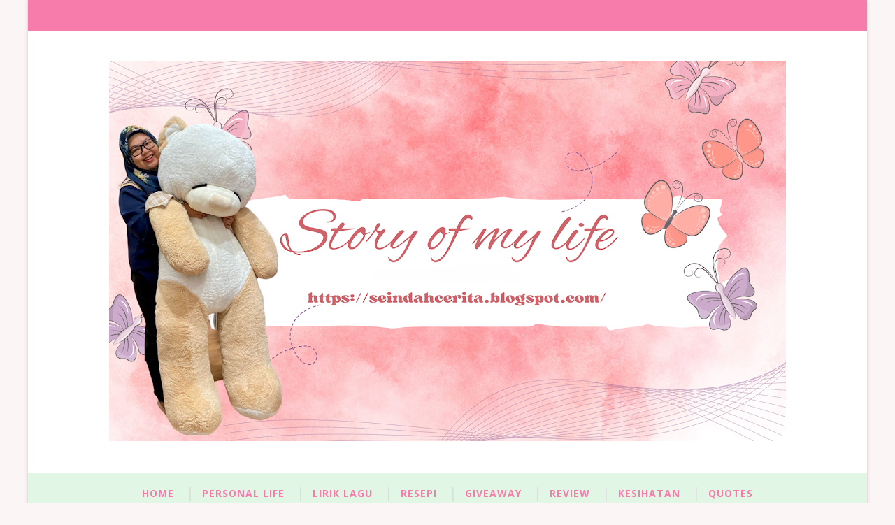

--- FILE ---
content_type: text/html; charset=UTF-8
request_url: https://seindahcerita.blogspot.com/2013/01/blog-meletop-1.html
body_size: 50521
content:
<!DOCTYPE html>
<html class='v2' dir='ltr' xmlns='http://www.w3.org/1999/xhtml' xmlns:b='http://www.google.com/2005/gml/b' xmlns:data='http://www.google.com/2005/gml/data' xmlns:expr='http://www.google.com/2005/gml/expr'>
<script async='async' data-ad-client='ca-pub-8068828788439766' src='https://pagead2.googlesyndication.com/pagead/js/adsbygoogle.js'></script>
<head>
<link href='https://www.blogger.com/static/v1/widgets/335934321-css_bundle_v2.css' rel='stylesheet' type='text/css'/>
<meta content='width=device-width, initial-scale=1, maximum-scale=1' name='viewport'/>
<link href="//fonts.googleapis.com/css?family=Roboto+Condensed:400,700%7COpen+Sans:400,700,400italic" media="all" rel="stylesheet" type="text/css">
<link href='//maxcdn.bootstrapcdn.com/font-awesome/4.5.0/css/font-awesome.min.css' rel='stylesheet'/>
<meta content='text/html; charset=UTF-8' http-equiv='Content-Type'/>
<meta content='blogger' name='generator'/>
<link href='https://seindahcerita.blogspot.com/favicon.ico' rel='icon' type='image/x-icon'/>
<link href='https://seindahcerita.blogspot.com/2013/01/blog-meletop-1.html' rel='canonical'/>
<link rel="alternate" type="application/atom+xml" title="Nieyl&#39;s Life Story - Atom" href="https://seindahcerita.blogspot.com/feeds/posts/default" />
<link rel="alternate" type="application/rss+xml" title="Nieyl&#39;s Life Story - RSS" href="https://seindahcerita.blogspot.com/feeds/posts/default?alt=rss" />
<link rel="service.post" type="application/atom+xml" title="Nieyl&#39;s Life Story - Atom" href="https://www.blogger.com/feeds/4641743240308384758/posts/default" />

<link rel="alternate" type="application/atom+xml" title="Nieyl&#39;s Life Story - Atom" href="https://seindahcerita.blogspot.com/feeds/7880766799899282840/comments/default" />
<!--Can't find substitution for tag [blog.ieCssRetrofitLinks]-->
<link href='https://blogger.googleusercontent.com/img/b/R29vZ2xl/AVvXsEizfDJMXeGNcBFMIzlglZJNb2Fl655BvvX7Lv5icRMazIRq-o9du6zMkKzENU55VR0YDRJl3RnskbWcS1kbcHJrZI5TTGd17qdateSvFtuFFzFnLjkpxExegPJpZu9Yj2hWU44nkwyBLkvz/s400/blogpilihan2.JPG' rel='image_src'/>
<meta content='https://seindahcerita.blogspot.com/2013/01/blog-meletop-1.html' property='og:url'/>
<meta content='|Blog #Meletop 1|' property='og:title'/>
<meta content='' property='og:description'/>
<meta content='https://blogger.googleusercontent.com/img/b/R29vZ2xl/AVvXsEizfDJMXeGNcBFMIzlglZJNb2Fl655BvvX7Lv5icRMazIRq-o9du6zMkKzENU55VR0YDRJl3RnskbWcS1kbcHJrZI5TTGd17qdateSvFtuFFzFnLjkpxExegPJpZu9Yj2hWU44nkwyBLkvz/w1200-h630-p-k-no-nu/blogpilihan2.JPG' property='og:image'/>
<title>
|Blog #Meletop 1| - Nieyl's Life Story
</title>
<!-- Description and Keywords (start) -->
<meta content='YOUR KEYWORDS HERE' name='keywords'/>
<!-- Description and Keywords (end) -->
<meta content='|Blog #Meletop 1|' property='og:title'/>
<meta content='https://seindahcerita.blogspot.com/2013/01/blog-meletop-1.html' property='og:url'/>
<meta content='article' property='og:type'/>
<meta content='https://blogger.googleusercontent.com/img/b/R29vZ2xl/AVvXsEizfDJMXeGNcBFMIzlglZJNb2Fl655BvvX7Lv5icRMazIRq-o9du6zMkKzENU55VR0YDRJl3RnskbWcS1kbcHJrZI5TTGd17qdateSvFtuFFzFnLjkpxExegPJpZu9Yj2hWU44nkwyBLkvz/s400/blogpilihan2.JPG' property='og:image'/>
<meta content='Nieyl&#39;s Life Story' property='og:site_name'/>
<meta content='https://seindahcerita.blogspot.com/' name='twitter:domain'/>
<meta content='|Blog #Meletop 1|' name='twitter:title'/>
<meta content='summary_large_image' name='twitter:card'/>
<meta content='https://blogger.googleusercontent.com/img/b/R29vZ2xl/AVvXsEizfDJMXeGNcBFMIzlglZJNb2Fl655BvvX7Lv5icRMazIRq-o9du6zMkKzENU55VR0YDRJl3RnskbWcS1kbcHJrZI5TTGd17qdateSvFtuFFzFnLjkpxExegPJpZu9Yj2hWU44nkwyBLkvz/s400/blogpilihan2.JPG' name='twitter:image'/>
<meta content='|Blog #Meletop 1|' name='twitter:title'/>
<!-- Social Media meta tag need customer customization -->
<meta content='Facebook App ID here' property='fb:app_id'/>
<meta content='Facebook Admin ID here' property='fb:admins'/>
<meta content='@username' name='twitter:site'/>
<meta content='@username' name='twitter:creator'/>
<style id='page-skin-1' type='text/css'><!--
/*
-----------------------------------------------
Blogger Template Style
Name:        Automax
Author :     http://www.soratemplates.com
----------------------------------------------- */
/* Variable definitions
=======================
<Variable name="body.background" description="Background" type="background" color="#fbf5f5" default="$(color) url() repeat fixed top left"/>
<Group description="Main Settings" selector="body">
<Variable name="main.dark.color" description="Main Dark Color" type="color" default="#FF556E"/>
<Variable name="main.key.color" description="Borders and Buttons Color" type="color" default="#43BEAD"/>
</Group>
=======================
*/
/*****************************************
reset.css
******************************************/
html, body, .section, .widget, div, span, applet, object, iframe,
h1, h2, h3, h4, h5, h6, p, blockquote, pre,
a, abbr, acronym, address, big, cite, code,
del, dfn, em, font, img, ins, kbd, q, s, samp,
small, strike, strong, sub, sup, tt, var,
dl, dt, dd, ol, ul, li,
fieldset, form, label, legend,
table, caption, tbody, tfoot, thead, tr, th, td, figure {    margin: 0;    padding: 0;}
html {   overflow-x: hidden;}
a {text-decoration:none;color:#f47494;}
article,aside,details,figcaption,figure,
footer,header,hgroup,menu,nav,section {     display:block;}
table {    border-collapse: separate;    border-spacing: 0;}
caption, th, td {    text-align: left;    font-weight: normal;}
blockquote:before, blockquote:after,
q:before, q:after {    content: "";}
.quickedit, .home-link{display:none;}
blockquote, q {    quotes: "" "";}
sup{    vertical-align: super;    font-size:smaller;}
code{    font-family: 'Courier New', Courier, monospace;    font-size:14px;    color:#f47494;}
::selection {background:transparent; text-shadow:#000 0 0 2px;}
::-moz-selection {background:transparent; text-shadow:#000 0 0 2px;}
::-webkit-selection {background:transparent; text-shadow:#000 0 0 2px;}
::-o-selection {background:transparent; text-shadow:#000 0 0 2px;}
a img{	border: none;}
ol, ul { padding:0;  margin:0;  text-align: left;  }
ol li { list-style-type: decimal;  padding:0 0 5px;  }
ul li { list-style-type: disc;  padding: 0 0 5px;  }
ul ul, ol ol { padding: 0; }
#navbar-iframe, .navbar {   height:0px;   visibility:hidden;   display:none   }
.Attribution {
display: none;
visibility: hidden;
opacity: 0;
}
.post-footer-line.post-footer-line-1, .post-footer-line.post-footer-line-2 , .post-footer-line.post-footer-line-3 {
display: none;
}
.item-control {
display: none !important;
}
h2.date-header, h4.date-header {display:none;margin:1.5em 0 .5em}
h1, h2, h3, h4, h5, h6 {
font-family: 'Roboto Condensed', sans-serif;
font-weight: 400;
color: #f47494;
}
img {
max-width:100%;
vertical-align:middle;
}
/*****************************************
Custom css starts
******************************************/
body {
color: #333;
font-family:'Open Sans', sans-serif;
font-size: 14px;
font-weight: normal;
line-height: 21px;
background:#fbf5f5 url() repeat fixed top left;
background-size: cover;
}
/* ######## Wrapper Css ######################### */
#outer-wrapper{max-width:1200px;margin:0 auto;background-color:#FFF;box-shadow:0 0 5px RGBA(0, 0, 0, 0.2)}
.row{width:1150px}
#content-wrapper {
margin: 0 auto;
padding: 20px 0 40px;
overflow: hidden;
}
#main-wrapper {
float: left;
width: 60%;
max-width: 770px;
}
#sidebar-wrapper {
float: right;
width: 35%;
max-width: 350px;
}
/* ######## Top Header Bar Css ######################### */
.top-bar {
background: #f77bab;
border-top: 5px solid #f77bab;
}
.top-bar-wrapper {
position: relative;
min-height:40px;
color: #888;
margin:0 auto;
}
.top-bar-social {
float: right;
padding: 5px 0;
}
.top-bar-social li {
display: inline;
padding: 0;
float: left;
margin-right: 5px;
;
}
.top-bar-social .widget ul {
padding: 0;
}
.top-bar-social .LinkList ul {
text-align: center;
margin: 0 20px 0 0;
}
.top-bar-social #social a {
display: block;
width: 30px;
height: 30px;
line-height: 10px;
font-size: 15px;
color: #fff;
background: #2a323a;
border-radius: 3px;
-webkit-border-radius: 3px;
-ms-border-radius: 3px;
-o-border-radius: 3px;
-moz-border-radius: 3px;
transition: background 0.3s linear;
-moz-transition: background 0.3s linear;
-webkit-transition: background 0.3s linear;
-o-transition: background 0.3s linear;
}
.top-bar-social #social a:before {
display: inline-block;
font: normal normal normal 22px/1 FontAwesome;
font-size: inherit;
font-style: normal;
font-weight: 400;
-webkit-font-smoothing: antialiased;
-moz-osx-font-smoothing: grayscale;
}
.top-bar-social .facebook:before {
content: "\f09a";
}
.top-bar-social #social a.facebook:hover {
background-color: #3b5998;
}
.top-bar-social .twitter:before {
content: "\f099";
}
.top-bar-social #social a.twitter:hover {
background-color: #55acee;
}
.top-bar-social .gplus:before {
content: "\f0d5";
}
.top-bar-social #social a.gplus:hover {
background-color: #dd4b39;
}
.top-bar-social .linkedin:before {
content: "\f0e1";
}
.top-bar-social ul#social a.linkedin:hover {
background-color: #0976b4;
}
.top-bar-social .instagram:before {
content: "\f16d";
}
.top-bar-social ul#social a.instagram:hover {
background-color: #3f729b;
}
.top-bar-social .pinterest:before {
content: "\f0d2";
}
.top-bar-social ul#social a.pinterest:hover {
background-color: #cc2127;
}
.top-bar-social ul#social a:hover {
color: #fff;
opacity: 1;
}
.top-bar-menu {
float: left;
}
.top-menu ul {
overflow: hidden;
list-style: none;
padding: 0;
margin: 0;
}
.top-menu ul li {
float: left;
display: inline-block;
list-style: none;
padding: 0;
}
.top-menu ul li a {
padding: 10px 16px;
display: block;
border: none !important;
text-decoration: none;
line-height: inherit;
font-size: 14px;
font-weight: normal;
color: #FFF;
}
.selectnav {display:none}
/* ######## Header Css ######################### */
.header-wrapper {
text-align: center;
padding: 42px 0;
background:#fff
}
#header-inner {
text-align: center;
display: inline-block;
}
.header-wrapper img {
width:100%;
}
#Logo h1 {
color: #f77bab;
margin: 0;
font-size: 77px;
line-height: 1.4em;
text-transform: uppercase;
letter-spacing: 1px;
text-shadow: 1px 3px 3px #f77bab;
}
/* ######## Search widget Css ######################### */
#search-bar {
position: absolute;
right: 0;
top: 0;
}
.header-search {
color: #fff;
position: absolute;
top: 5px;
right: 0;
}
.header-search i {
font-style: normal;
font-size: 13px;
cursor: pointer;
}
.header-search .fa-times.active, .fa-search {
display: inline-block;
}
.header-search .fa-times,.fa-search.active {
display: none;
}
.search-form {
display: none;
position: absolute;
top: 35px;
right: 0;
padding: 5px;
background: #f77bab;
z-index: 9999;
transition: none;
}
.search-form input {
border: 1px solid #e9e9e9;
height: 36px;
text-indent: 5px;
}
.search-form button {
border: none;
border-radius: 3px;
color: #ffffff;
cursor: pointer;
font-size: 14px;
height: 36px;
width: 36px;
position: relative;
background: #ff6644;
}
.iconheader {
position: relative;
float: right;
}
.iconheader a i {
font-size: 18px;
line-height: 80px;
margin-left: 10px;
color: #999;
}
.iconheader a i:hover {
color:#E80007;
}
/* ######## Navigation Menu Css ######################### */
.navi-menu {
text-align: center;
margin: 0 auto;
padding: 0;
width: 100%;
background: #e1f6e5;
border-bottom: 0px solid rgba(0,0,0,.09);
border-top: 0px solid rgba(0,0,0,.09);
}
.nav-menu {
margin: 0 auto;
}
.selectnav {
display:none;
}
.nav-menu {
padding: 0;
}
.nav-menu ul {
list-style: none;
margin: 0;
padding: 0;
z-index: 999;
text-align: center;
}
.nav-menu ul li {
display: inline-block;
line-height: 1;
list-style: none outside none;
padding: 0;
text-align: left;
position: relative;
}
.nav-menu li a {
background: transparent;
color: #f77bab;
display: block;
font-size: 14px;
padding: 22px 20px;
position: relative;
text-decoration: none;
text-transform: uppercase;
font-weight: 700;
font-style: normal;
letter-spacing: 1px;
}
.nav-menu ul li:after {
content: "|";
display: block;
position: absolute;
margin: auto;
top: -15px;
right: -5px;
bottom: 0;
width: 8px;
height: 8px;
text-align: center;
font-weight: 400;
font-size: 20px;
text-rendering: auto;
-webkit-font-smoothing: antialiased;
-moz-osx-font-smoothing: grayscale;
color: #dddddd;
}
.nav-menu ul li:last-child:after {
display: none;
}
.nav-menu li a i {
margin-right: 3px;
}
.nav-menu li a:hover, .nav-menu li a:hover .nav-menu ul li.hasSub a:after  {
color:#f77bab;
}
.nav-menu ul li li a:hover {
padding-left: 20px;
}
.nav-menu ul li ul {
width: 180px;
margin: 0px;
position: absolute;
visibility: hidden;
display: inline;
padding: 0px;
height: auto;
border-top-width:0;
background: #fff;
-webkit-box-shadow: 0 1px 0 1px rgba(0,0,0,.1);
box-shadow: 0 1px 0 1px rgba(0,0,0,.1);
}
.nav-menu ul li:hover ul {
visibility: visible;
}
.nav-menu li li a {
color: #000000;
font-size: 14px;
padding: 15px 15px;
position: relative;
text-align: left;
-webkit-transition: color .15s linear 0s,padding-left .15s linear 0s;
}
.nav-menu li li {
float: none !important;
display: block;
}
.nav-menu a#pull {
display: none;
}
.nav-menu ul li.hasSub a {
padding-right: 25px
}
.nav-menu ul li.hasSub a:after {
color: #aaa;
position: absolute;
top: 22px;
right: 10px;
display: block;
content: "\f0d7";
font-family: FontAwesome;
font-weight: 400;
font-size: 15px;
text-rendering: auto;
-webkit-font-smoothing: antialiased;
-moz-osx-font-smoothing: grayscale
}
.nav-menu ul li.hasSub ul li a:after {
display: none!important
}
/* ######## Featured Widget Css ######################### */
.featured-slider-wrap {
position: relative;
overflow: hidden;
background: #ffffff;
margin: 15px auto !important;
}
.label_with_thumbs {
opacity: 0;
-webkit-transition: opacity 2s ease-in;
-moz-transition: opacity 2s ease-in;
-ms-transition: opacity 2s ease-in;
-o-transition: opacity 2s ease-in;
transition: opacity 2s ease-in;
}
.label_with_thumbs.load {
opacity: 1;
}
#label_with_thumbs .widget-thumb {
position: relative;
width: 100%;
height: 450px;
overflow: hidden;
display: block;
vertical-align: middle;
margin: 0!important;
}
#label_with_thumbs .widget-thumb .label_thumb {
position: relative;
height:100%;
width: 100%;
display: block;
}
#label_with_thumbs .owl-item .widget-con {
outline: 1px dashed #f77bab;
outline-offset: -15px;
background: #f77bab;
position: absolute;
left: 0;
right: 0;
margin: auto;
bottom: 40px;
width: 80%;
padding: 20px 10px;
z-index: 2;
box-sizing: border-box;
text-align: center;
display:none;
}
#label_with_thumbs .owl-item.active.center .widget-con {
display:block;
}
#label_with_thumbs .post-tag {
color: #fff;
text-transform: capitalize;
letter-spacing: 1px;
font-weight: 400;
font-style: normal;
border: 1px solid #fff;
padding: 4px 8px;
margin-right: 8px;
border-radius: 2px;
font-size: 12px;
display: inline-block;
margin-bottom: 2px;
text-align: center;
}
#label_with_thumbs {
float: left;
width: 100%;
min-height: 70px;
margin:0;
padding: 0;
}
#label_with_thumbs li {
width: 100%;
float: left;
margin-left: 0;
border:none;
position:relative;
list-style-type: none;
}
#label_with_thumbs li .widget-sum {
display: block;
font-size: 16px;
line-height: 1.5em;
font-weight: 400;
margin: 7px 0 3px;
color: #fff;
}
#label_with_thumbs .owl-item.active.center .widget-date, #label_with_thumbs .owl-item.active.center .widget-cmm {
display:inline-block;
}
#label_with_thumbs .widget-date, #label_with_thumbs .widget-cmm {
display:none;
color: #fff;
padding: 4px;
z-index: 1;
text-align: center;
}
#label_with_thumbs .widget-cmm a{
color:#fff;
}
#label_with_thumbs .recent-title {
overflow: hidden;
font-weight: 700;
font-size: 32px;
line-height: 1.4em;
margin: 5px 0 4px;
padding: 0;
letter-spacing: 1px;
}
#label_with_thumbs .recent-title a {
color: #fff;
transition: color .3s;
}
#label_with_thumbs li:nth-child(1) .widget-meta, #label_with_thumbs li:nth-child(1) .widget-meta a {
color:#ffffff;
}
.widget-meta {
color: #030303;
font-size: 11px;
font-weight: 400;
}
.img-overlay {
position: absolute;
left: 0;
top: 0;
z-index: 1;
width: 90%;
height: 90%;
-webkit-box-shadow: 0 0 20px #f77bab;
box-shadow: 0 0 20px #f77bab;
background-color: #f77bab;
opacity: 0.6;
}
#label_with_thumbs .owl-item.active.center .img-overlay {
opacity: 0.1;
-webkit-box-shadow: 0 0 20px rgba(0,0,0,.8);
box-shadow: 0 0 20px rgba(0,0,0,.8);
background-color: #000;
}
.owl-carousel .owl-wrapper:after {
content: ".";
display: block;
clear: both;
visibility: hidden;
line-height: 0;
height: 0;
}
.owl-carousel {
display: none;
position: relative;
width: 100%;
-ms-touch-action: pan-y;
}
.owl-carousel .owl-wrapper {
display: none;
position: relative;
-webkit-transform: translate3d(0px, 0px, 0px);
}
.owl-carousel .owl-wrapper-outer {
overflow: hidden;
position: relative;
width: 100%;
}
.owl-carousel .owl-wrapper-outer.autoHeight {
-webkit-transition: height 500ms ease-in-out;
-moz-transition: height 500ms ease-in-out;
-ms-transition: height 500ms ease-in-out;
-o-transition: height 500ms ease-in-out;
transition: height 500ms ease-in-out;
}
.owl-controls .owl-page,
.owl-controls .owl-buttons div {
cursor: pointer;
}
.owl-controls {
-webkit-user-select: none;
-khtml-user-select: none;
-moz-user-select: none;
-ms-user-select: none;
user-select: none;
-webkit-tap-highlight-color: rgba(0, 0, 0, 0);
}
.grabbing,
.grabbing a,
.grabbing * {
cursor: e-resize!important;
}
.owl-carousel .owl-wrapper,
.owl-carousel .owl-item {
-webkit-backface-visibility: hidden;
-moz-backface-visibility: hidden;
-ms-backface-visibility: hidden;
-webkit-transform: translate3d(0, 0, 0);
-moz-transform: translate3d(0, 0, 0);
-ms-transform: translate3d(0, 0, 0);
}
.owl-prev,
.owl-next {
top: 0;
bottom: 0;
margin: auto !important;
color: #fff;
font-family: FontAwesome;
position: absolute;
z-index: 1;
display: block;
padding: 0;
cursor: pointer;
padding: 0;
text-align: center;
overflow: hidden;
width: 50px;
height: 50px;
line-height: 50px;
background: #f77bab;
}
.label_with_thumbs .owl-prev,
.label_with_thumbs .owl-next {
margin-top: 0px;
font-size: 25px;
}
.label_with_thumbs .owl-prev {
left: 0;
}
.label_with_thumbs .owl-next {
right: 0;
}
.label_with_thumbs .owl-dots {
bottom: 0;
left: 0;
right: 0;
margin: auto;
color: #fff;
font-family: FontAwesome;
position: absolute;
z-index: 1;
display: block;
padding: 0;
cursor: pointer;
padding: 0;
text-align: center;
overflow: hidden;
}
.owl-next:before {
font-family: fontawesome;
}
.owl-prev:before {
font-family: fontawesome;
}
.owl-carousel {
padding: 5px 0;
}
.label_with_thumbs .owl-carousel {
border: 0;
padding: 0;
}
.label_with_thumbs .owl-item li {
margin: 0;
padding: 0;
}
.label_with_thumbs .owl-prev:hover,
.label_with_thumbs .owl-next:hover {
opacity: .9;
background: #f77bab;
color:#f77bab !important;
}
.owl-next:before {
content: '\f105';
font-family: fontawesome;
}
.owl-prev:after {
content: '\f104';
font-family: fontawesome;
}
.owl-carousel .owl-item {
float: left;
}
.box-title .owl-controls {
float: right;
}
.label_with_thumbs .owl-item li img {
height: auto;
width: 100%;
}
.label_with_thumbs .owl-item li .thumb-hover {
content: no-close-quote;
position: absolute;
bottom: -5px;
width: 100%;
background: url(https://blogger.googleusercontent.com/img/b/R29vZ2xl/AVvXsEiXDfarNkKwoudA0R6EBeFfFOHU1tjQyVvhw0hpOIrK06cO_9IkZEMOnMml0aEoO5FiGxH9LoRplv4r5WnuyH3cMoYC_Un_q5l5HL8CV2zrK7mmaR5AYPpsUJcbY7k_an3GVFsdLmjUI2q2/s1600-r/gradient.png) repeat-x 0 -1px;
opacity: .8;
left: 0;
opacity: .9;
background-size: 200px 100%;
height: 200px;
}
.owl-carousel .animated{-webkit-animation-duration:1000ms;animation-duration:1000ms;-webkit-animation-fill-mode:both;animation-fill-mode:both}.owl-carousel .owl-animated-in{z-index:0}.owl-carousel .owl-animated-out{z-index:1}.owl-carousel .fadeOut{-webkit-animation-name:fadeOut;animation-name:fadeOut}@-webkit-keyframes fadeOut{0%{opacity:1}100%{opacity:0}}@keyframes fadeOut{0%{opacity:1}100%{opacity:0}}.owl-height{-webkit-transition:height 500ms ease-in-out;-moz-transition:height 500ms ease-in-out;-ms-transition:height 500ms ease-in-out;-o-transition:height 500ms ease-in-out;transition:height 500ms ease-in-out}.owl-carousel{display:none;width:100%;-webkit-tap-highlight-color:transparent;position:relative;z-index:1}.owl-carousel .owl-stage{position:relative;-ms-touch-action:pan-Y}.owl-carousel .owl-stage:after{content:".";display:block;clear:both;visibility:hidden;line-height:0;height:0}.owl-carousel .owl-stage-outer{position:relative;overflow:hidden;-webkit-transform:translate3d(0px,0,0)}.owl-carousel .owl-controls .owl-dot,.owl-carousel .owl-controls .owl-nav .owl-next,.owl-carousel .owl-controls .owl-nav .owl-prev{cursor:pointer;cursor:hand;-webkit-user-select:none;-khtml-user-select:none;-moz-user-select:none;-ms-user-select:none;user-select:none}.owl-carousel.owl-loaded{display:block}.owl-carousel.owl-loading{opacity:0;display:block}.owl-carousel.owl-hidden{opacity:0}.owl-carousel .owl-refresh .owl-item{display:none}.owl-carousel .owl-item{position:relative;min-height:1px;float:left;-webkit-backface-visibility:hidden;-webkit-tap-highlight-color:transparent;-webkit-touch-callout:none;-webkit-user-select:none;-moz-user-select:none;-ms-user-select:none;user-select:none}.owl-carousel .owl-item img{display:block;width:100%;-webkit-transform-style:preserve-3d}.owl-carousel.owl-text-select-on .owl-item{-webkit-user-select:auto;-moz-user-select:auto;-ms-user-select:auto;user-select:auto}.owl-carousel .owl-grab{cursor:move;cursor:-webkit-grab;cursor:-o-grab;cursor:-ms-grab;cursor:grab}.owl-carousel.owl-rtl{direction:rtl}.owl-carousel.owl-rtl .owl-item{float:right}.no-js .owl-carousel{display:block}.owl-carousel .owl-item .owl-lazy{opacity:0;-webkit-transition:opacity 400ms ease;-moz-transition:opacity 400ms ease;-ms-transition:opacity 400ms ease;-o-transition:opacity 400ms ease;transition:opacity 400ms ease}.owl-carousel .owl-item img{transform-style:preserve-3d}.owl-carousel .owl-video-wrapper{position:relative;height:100%;background:#000}.owl-carousel .owl-video-play-icon{position:absolute;height:80px;width:80px;left:50%;top:50%;margin-left:-40px;margin-top:-40px;background:url(owl.video.play.png) no-repeat;cursor:pointer;z-index:1;-webkit-backface-visibility:hidden;-webkit-transition:scale 100ms ease;-moz-transition:scale 100ms ease;-ms-transition:scale 100ms ease;-o-transition:scale 100ms ease;transition:scale 100ms ease}.owl-carousel .owl-video-play-icon:hover{-webkit-transition:scale(1.3,1.3);-moz-transition:scale(1.3,1.3);-ms-transition:scale(1.3,1.3);-o-transition:scale(1.3,1.3);transition:scale(1.3,1.3)}.owl-carousel .owl-video-playing .owl-video-play-icon,.owl-carousel .owl-video-playing .owl-video-tn{display:none}.owl-carousel .owl-video-tn{opacity:0;height:100%;background-position:center center;background-repeat:no-repeat;-webkit-background-size:contain;-moz-background-size:contain;-o-background-size:contain;background-size:contain;-webkit-transition:opacity 400ms ease;-moz-transition:opacity 400ms ease;-ms-transition:opacity 400ms ease;-o-transition:opacity 400ms ease;transition:opacity 400ms ease}.owl-carousel .owl-video-frame{position:relative;z-index:1}
.owl-theme .owl-controls{margin-top:0px;text-align:center;-webkit-tap-highlight-color:transparent}.owl-theme .owl-controls .owl-nav [class*=owl-]{color:#fff;font-size:14px;margin:0;padding:4px 7px;display:inline-block;cursor:pointer;}.owl-theme .owl-controls .owl-nav [class*=owl-]:hover{text-decoration:none}.owl-theme .owl-controls .owl-nav .disabled{opacity:.5;cursor:default}.owl-theme .owl-dots .owl-dot{display:inline-block;zoom:1;*display:inline}.owl-theme .owl-dots .owl-dot span{width:10px;height:10px;margin:5px 7px; background: none repeat scroll 0 0 #f77bab;display:block;-webkit-backface-visibility:visible;-webkit-transition:opacity 200ms ease;-moz-transition:opacity 200ms ease;-ms-transition:opacity 200ms ease;-o-transition:opacity 200ms ease;transition:opacity 200ms ease;-webkit-border-radius:30px;-moz-border-radius:30px;border-radius:30px}.owl-theme .owl-dots .owl-dot.active span,.owl-theme .owl-dots .owl-dot:hover span{ background: none repeat scroll 0 0 #f77bab}
.owl-nav i.fa {
font-weight: 300;
font-size: 14px;
}
.owl-theme .owl-controls .owl-nav [class*=owl-]:hover {
color: #f77bab!important;
text-decoration: none;
background: #f77bab;
}
/* ######## Sidebar Css ######################### */
.sidebar-wrapper{
float:right;
background: #fff;
overflow:hidden;
width:320px;
padding-top:0;
padding-bottom:20px;
word-wrap:break-word;
color:#666;line-height:1.5em}
#widget-area {
overflow:hidden;
margin-bottom:60px;
padding-top:60px;
}
#widget-area .footerwidget {
float:right;
}
#widget-area .widget, #sidebar .widget {
float: left;
margin-right: 20px;
width: 300px;
margin-bottom: 55px;
padding: 11px;
}
#widget-area .widget h2 {
font: 15px Lato;
font-weight: 700;
font-style: normal;
line-height: 1.25;
letter-spacing: 2px;
text-transform: uppercase;
text-align: center;
display: block;
text-overflow: ellipsis;
white-space: nowrap;
overflow: hidden;
text-transform: uppercase;
font-size: 13px;
letter-spacing: 2px;
display: block;
margin-bottom: 20px;
text-align: center;
color: #343434;
font-weight: 700;
position: relative;
padding: 12px 12px;
border: 2px solid #676666;
margin-top: -42px;
background: #FFB6C1;
}
#widget-area #container3 {
margin-right:0px;
}
#sidebar .widget {
width: 270px;
margin-right: 0;
float: none;
margin-bottom: 55px;
padding: 18.2px;
Background: #fff;
border: 2px solid #b6e1c4;
}
div#sidebar h2 span {
display: inline-block;
}
#sidebar img {
max-width:258px;
height:auto;
}
#sidebar iframe {
max-width:260px;
}
.widget:last-child {
margin-right:0;
}
.widget-title, #sidebar .widget h2{
font: 25px Lato;
font-weight: 700;
font-style: normal;
line-height: 0.20;
letter-spacing: 2px;
text-transform: uppercase;
text-align: center;
display: block;
text-overflow: ellipsis;
white-space: nowrap;
overflow: hidden;
text-transform: uppercase;
font-size: 15px;
letter-spacing: 2px;
display: block;
margin-bottom: 20px;
text-align: center;
color: #343434;
font-weight: 700;
position: relative;
padding: 15px 15px;
margin-top: -42px;
border: 0px solid #8B668B;
background:url(https://4.bp.blogspot.com/-Y-86wyFYlLE/WeWxci9Ex-I/AAAAAAAAIrY/xV0KpTDB-9UkHIjtYpsfcTlipd_SRvbVQCLcBGAs/s1600/MENU%2BTAB1.png);
}
#sidebar .widget-title, #sidebar .widget h2, #widget-area .widget h2 {
margin-bottom:20px;
}
#sidebar .widget ul li {
margin-bottom:7px;
padding-bottom:7px;
}
#sidebar .widget ul li:last-child {
margin-bottom:0;
padding-bottom:0;
border-bottom:none;
}
/* ######## Post Css ######################### */
article {
padding: 0;
}
.post-outer {
padding: 0 0 20px 0;
}
.post {
display: block;
overflow: hidden;
word-wrap: break-word;
background: #ffffff;
border-bottom: 1px solid #e2e2e2;
}
.post h2 {
margin-bottom: 12px;
line-height: 37px;
font-size: 28px;
font-weight: 400;
font-align:center;
}
.post h2 a {
color: #FF556E;
letter-spacing: 1px;
}
.post h2 {
margin: 0 0 10px;
padding: 0;
}
.post-head h1 {
color: #43BEAD ;
font-size: 30px;
font-weight: 400;
line-height: 44px;
margin: 12px 0;
}
.retitle h2 {
margin: 8px 0;
display: block;
}
.post-body {
margin: 0px;
padding:10px;
font-size: 15px;
line-height: 26px;
box-sizing:border-box;
}
.block-image {
float: none;
width: 100%;
height: 300px;
margin: 0 auto;
position: relative;
}
.block-image .thumb {
width: 100%;
height: 300px;
position: relative;
display: block;
overflow: hidden;
}
.block-image a {
width: 100%;
height: 300px;
display: block;
transition: all .3s ease-out!important;
-webkit-transition: all .3s ease-out!important;
-moz-transition: all .3s ease-out!important;
-o-transition: all .3s ease-out!important;
}
.index .post-labels, .archive .post-labels {
position: absolute;
top: 0;
left: 0;
padding: 8px 12px 6px;
background: #f77bab;
color: #fff;
font-size: 12px;
text-transform: uppercase;
display: inline-block;
z-index: 1;
}
.index .post-labels a, .archive .post-labels a {
color: #fff;
font-family: 'Roboto Condensed', sans-serif;
}
.date-header {
color: #bdbdbd;
display: block;
font-size: 12px;
font-weight: 400;
line-height: 1.3em;
margin: 0!important;
padding: 0;
}
.date-header a {
color: #bdbdbd;
}
.post-header {
padding: 10px;
}
#meta-post .published b {
margin-left: 8px;
}
.post-meta {
color: #bdbdbd;
display: block;
font-size: 13px;
font-weight: 400;
line-height: 21px;
margin: 0;
padding: 0;
}
.post-meta a, .post-meta i {
color: #CBCBCB;
}
.post-timestamp {
margin-left: 5px;
}
.label-head {
margin-left: 5px;
}
.label-head a {
padding-left: 2px;
}
.resumo {
margin-top: 10px;
color: #333;
text-align:justify;
}
.resumo span {
display: block;
margin-bottom: 8px;
font-size: 16px;
line-height: 31px;
}
.post img {
max-width: 100%;
padding: 10px 0;
position: relative;
margin:0 auto;
}
.post h3 {
font-size: 18px;
margin-top: 20px;
margin-bottom: 10px;
line-height: 1.1;
}
.second-meta {
padding: 0px;
overflow: hidden;
position: relative;
text-align: left;
}
.read-more {
background:#dff6e4;
border:1px dashed #888;
padding: 13px 24px !important;
display: inline-block;
vertical-align: middle;
margin: 20px 0 0;
font-size: 13px;
text-transform: uppercase;
border-radius: 0px;
color: #fff;
font-weight: bold;
font-family: 'Roboto Condensed', sans-serif;
transition: background 0.3s linear;
-moz-transition: background 0.3s linear;
-webkit-transition: background 0.3s linear;
-o-transition: background 0.3s linear;
}
.read-more:hover {
background:#f77bab;
color:#fff;
}
.comment-link {
white-space: normal;
}
#blog-pager {
clear: both;
text-align: center;
padding: 15px 0;
background: #ffffff;
color: #4d4d4d;
}
.displaypageNum a,
.showpage a,
.pagecurrent, .blog-pager-older-link, .blog-pager-newer-link {
padding: 5px 13px;
margin-right: 8px;
color: #fff;
background-color: #f77bab;
display: inline-block;
line-height: 20px;
-moz-border-radius: 2px;
-webkit-border-radius: 2px;
border-radius: 2px;
margin-top: 10px;
}
.displaypageNum a:hover,
.showpage a:hover,
.pagecurrent, .blog-pager-older-link:hover, .blog-pager-newer-link:hover {
background: #f77bab;
text-decoration: none;
color: #fff;
}
.showpageOf {
display: none!important;
overflow: hidden;
}
#blog-pager .pages {
margin: 10px 0;
border: none;
}
/* ######## Share widget Css ######################### */
.share-box {
margin: 10px 0;
border-bottom: 2px solid #eee;
position: relative;
padding: 10px;
}
.share-title {
border-bottom: 2px solid #777;
color: #010101;
display: inline-block;
padding-bottom: 7px;
font-size: 15px;
font-weight: 500;
position: relative;
top: 2px;
}
.share-art {
float: right;
padding: 0;
padding-top: 0;
font-size: 13px;
font-weight: 400;
text-transform: capitalize;
}
.share-art a {
color: #fff;
padding: 3px 8px;
margin-left: 4px;
border-radius: 2px;
display: inline-block;
margin-right: 0;
background: #010101;
}
.share-art a:hover{color:#fff}
.share-art .fac-art{background:#3b5998}
.share-art .fac-art:hover{background:rgba(49,77,145,0.7)}
.share-art .twi-art{background:#00acee}
.share-art .twi-art:hover{background:rgba(7,190,237,0.7)}
.share-art .goo-art{background:#db4a39}
.share-art .goo-art:hover{background:rgba(221,75,56,0.7)}
.share-art .pin-art{background:#CA2127}
.share-art .pin-art:hover{background:rgba(202,33,39,0.7)}
.share-art .lin-art{background:#0077B5}
.share-art .lin-art:hover{background:rgba(0,119,181,0.7)}
/* ######## Comment Form Widget ######################### */
.comment-form {
overflow:hidden;
}
iframe.blogger-iframe-colorize,
iframe.blogger-comment-from-post {
height: 283px!important
}
.comments h3 {
line-height:normal;
text-transform:uppercase;
color:#333;
font-weight:bold;
margin:0 0 20px 0;
font-size:14px;
padding:0 0 0 0;
}
h4#comment-post-message {
display:none;
margin:0 0 0 0;
}
.comments{
clear:both;
margin-top:10px;
margin-bottom:0
padding-left: 10px;
}
.comments .comments-content{
font-size:13px;
margin-bottom:8px
}
.comments .comments-content .comment-thread ol{
text-align:left;
margin:13px 0;
padding:0
}
.comments .avatar-image-container {
background:#fff;
border:1px solid #DDD;
overflow:hidden;
padding:6px;
}
.comments .comment-block{
position:relative;
background:#fff;
padding:15px;
margin-left:60px;
border-left:3px solid #ddd;
border-top:1px solid #DDD;
border-right:1px solid #DDD;
border-bottom:1px solid #DDD;
}
.comments .comment-block:before {
content:"";
width:0px;
height:0px;
position:absolute;
right:100%;
top:14px;
border-width:10px;
border-style:solid;
border-color:transparent #DDD transparent transparent;
display:block;
}
.comments .comments-content .comment-replies{
margin:8px 0;
margin-left:60px
}
.comments .comments-content .comment-thread:empty{
display:none
}
.comments .comment-replybox-single {
background:#f0f0f0;
padding:0;
margin:8px 0;
margin-left:60px
}
.comments .comment-replybox-thread {
background:#f0f0f0;
margin:8px 0 0 0;
padding:0;
}
.comments .comments-content .comment{
margin-bottom:6px;
padding:0
}
.comments .comments-content .comment:first-child {
padding:0;
margin:0
}
.comments .comments-content .comment:last-child {
padding:0;
margin:0
}
.comments .comment-thread.inline-thread .comment, .comments .comment-thread.inline-thread .comment:last-child {
margin:0px 0px 5px 30%
}
.comment .comment-thread.inline-thread .comment:nth-child(6) {
margin:0px 0px 5px 25%;
}
.comment .comment-thread.inline-thread .comment:nth-child(5) {
margin:0px 0px 5px 20%;
}
.comment .comment-thread.inline-thread .comment:nth-child(4) {
margin:0px 0px 5px 15%;
}
.comment .comment-thread.inline-thread .comment:nth-child(3) {
margin:0px 0px 5px 10%;
}
.comment .comment-thread.inline-thread .comment:nth-child(2) {
margin:0px 0px 5px 5%;
}
.comment .comment-thread.inline-thread .comment:nth-child(1) {
margin:0px 0px 5px 0;
}
.comments .comments-content .comment-thread{
margin:0;
padding:0
}
.comments .comments-content .inline-thread{
background:#fff;
border:1px solid #DDD;
padding:15px;
margin:0
}
.comments .comments-content .icon.blog-author {
display:inline;
}
.comments .comments-content .icon.blog-author:after {
content: "Admin";
background: #f77bab;
color: #fff;
font-size: 11px;
padding: 2px 5px;
font-family: 'Roboto Condensed', sans-serif;
font-weight: 700;
font-style: normal;
letter-spacing: 1px;
}
.comment-header {
text-transform:uppercase;
font-size:12px;
font-family: 'Roboto Condensed', sans-serif;
font-weight: 700;
font-style: normal;
letter-spacing: 1px;
}
.comments .comments-content .datetime {
margin-left: 6px;
}
.comments .comments-content .datetime a {
color:#888;
}
.comments .comment .comment-actions a {
display:inline-block;
color:#333;
font-weight:bold;
font-size:10px;
line-height:15px;
margin:4px 8px 0 0;
}
.comments .continue a {
color:#333;
display:inline-block;
font-size:10px;
}
.comments .comment .comment-actions a:hover, .comments .continue a:hover{
text-decoration:underline;
}
/* ######## Related Post Css ######################### */
#related-posts {
margin-bottom: 10px;
padding: 10px 0;
}
.related li {
width: 31.8%;
display: inline-block;
height: auto;
min-height: 184px;
float: left;
margin-right: 2%;
overflow: hidden;
position: relative;
}
.related li h3 {
margin-top:0;
}
.related-thumb {
width: 100%;
height: 180px;
overflow: hidden;
border-radius: 2px;
}
.related li .related-img {
width: 100%;
height: 180px;
display: block;
position: relative;
transition: all .3s ease-out!important;
-webkit-transition: all .3s ease-out!important;
-moz-transition: all .3s ease-out!important;
-o-transition: all .3s ease-out!important;
}
.related li .related-img:hover {
-webkit-transform: scale(1.1) rotate(-1.5deg)!important;
-moz-transform: scale(1.1) rotate(-1.5deg)!important;
transform: scale(1.1) rotate(-1.5deg)!important;
transition: all .3s ease-out!important;
-webkit-transition: all .3s ease-out!important;
-moz-transition: all .3s ease-out!important;
-o-transition: all .3s ease-out!important;
}
.related-title a {
font-size: 14px;
line-height: 1.4em;
padding: 10px 0 4px;
font-weight: 400;
font-style: normal;
letter-spacing: 1px;
color: #010101;
display: block;
text-shadow: 0 .5px .5px rgba(34,34,34,0.3);
}
.related li:nth-of-type(3),
.related li:nth-of-type(6),
.related li:nth-of-type(9) {
margin-right: 0;
}
.related .related-tag {
position: absolute;
top: 15px;
left: 15px;
background-color: #f77bab;
color: #fff;
text-transform: uppercase;
font-weight: 400;
z-index: 5;
height: 20px;
line-height: 20px;
padding: 0 6px;
font-size: 11px;
}
.related .related-thumb .related-img:after {
content: no-close-quote;
position: absolute;
left: 0;
bottom: 0;
width: 100%;
height: 120px;
background: url(https://blogger.googleusercontent.com/img/b/R29vZ2xl/AVvXsEjJoTL7gZV-rs8QAMxQewHJn1M3yIH6JCyjMngNZitXzZOEOIwRgHNJGN9hYuycvW9KtKIYFy6myuLrQ9VFZ3RfrQObOfHlAHO6rScAeBfriIWEG3VAErFSX29ihNA_qwT333rBe4FzbBw/s1600-r/metabg.png) repeat-x;
background-size: 100% 100%;
opacity: .8;
}
.related-overlay {
position: absolute;
left: 0;
top: 0;
z-index: 1;
width: 100%;
height: 100%;
background-color: rgba(40,35,40,0.05);
}
.related-content {
display: block;
bottom: 0;
padding: 0px 5px 11px;
width: 100%;
line-height: 1.2em;
box-sizing: border-box;
z-index: 2;
}
.related .related-content .recent-date {
color: #010101;
font-size: 12px;
font-weight: 400;
}
.recent-date:before, .p-date:before {
content: '\f017';
font-family: fontawesome;
margin-right: 5px;
}
/*****************************************
Footer Bottom CSS
******************************************/
#lower {
margin:auto;
padding: 0px 0px 10px 0px;
width: 100%;
background:#DB6062;
border-top: 5px solid #f77bab;
}
#lower-wrapper {
margin:auto;
padding: 20px 0px 20px 0px;
}
#lowerbar-wrapper {
float: left;
margin: 0px 5px auto;
padding-bottom: 20px;
width: 32%;
text-align: justify;
color:#ddd;
line-height: 1.6em;
word-wrap: break-word;
overflow: hidden;
max-width: 375px;
}
.lowerbar {margin: 0; padding: 0;}
.lowerbar .widget {margin: 0; padding: 10px 20px 0px 20px;box-sizing:border-box;}
.lowerbar h2 {
border-bottom: 1px solid #FF556E;
color: #fff;
font-size: 18px;
padding: 4px 0;
margin: 0 0 20px;
font-weight: 700;
letter-spacing: 1.5px;
text-transform: Uppercase;
position: relative;
padding-left: 50px;
}
.lowerbar h2:before {
content: '';
position: absolute;
left: 10px;
top: 5px;
width: 5px;
height: 20px;
background: #FF556E;
transform: skewX(-35deg);
-webkit-transform: skewX(-35deg);
-moz-transform: skewX(-35deg);
-ms-transform: skewX(-35deg);
-o-transform: skewX(-35deg);
}
.lowerbar h2:after {
content: '';
position: absolute;
left: 24px;
top: 5px;
width: 5px;
height: 20px;
background: #f77bab;
transform: skewX(-35deg);
-webkit-transform: skewX(-35deg);
-moz-transform: skewX(-35deg);
-ms-transform: skewX(-35deg);
-o-transform: skewX(-35deg);
}
.lowerbar ul {
margin: 0 auto;
padding: 0;
list-style-type: none;
}
.lowerbar li {
display:block;
line-height: 1.6em;
margin-left: 0 !important;
list-style-type: none;
border-bottom: 1px solid rgb(51, 51, 51) !important;
}
.lowerbar li a {
text-decoration:none; color: #DBDBDB;
}
.lowerbar li a:hover {
text-decoration:none;
}
.lowerbar li:hover {
display:block;
}
.lowerbar .PopularPosts ul li a, .lowerbar .custom-widget .rcp-title a, .lowerbar {
color:#fff;
}
.lowerbar .PopularPosts .widget-content ul li, .lowerbar .custom-widget li {
border-bottom: 1px solid rgb(51, 51, 51);
}
/* ######## Footer Css ######################### */
#jugas_footer {
background:#43BEAD ;
color: #BABABA;
font-family: 'Roboto Condensed', sans-serif;
font-weight: 300;
padding: 20px 0px;
}
.copy-container {
margin: 0 auto;
overflow: hidden;
}
.jugas_footer_copyright a {
color: #f4f4f4;
}
.jugas_footer_copyright {
text-align: center;
}
/* ######## Custom Widget Css ######################### */
.sidebar .FollowByEmail > h3.title,
.sidebar .FollowByEmail .title-wrap {
margin-bottom: 0
}
.FollowByEmail td {
width: 100%;
float: left;
box-sizing: border-box
}
.FollowByEmail .follow-by-email-inner .follow-by-email-submit {
margin-left: 0;
width: 100%;
border-radius: 0;
height: 30px;
font-size: 11px;
color: #fff;
background-color: #f77bab
font-family: inherit;
text-transform: uppercase;
font-weight: 700;
letter-spacing: 1px
}
.FollowByEmail .follow-by-email-inner .follow-by-email-submit:hover {
opacity:0.8;
}
.FollowByEmail .follow-by-email-inner .follow-by-email-address {
padding-left: 10px;
height: 30px;
border: 1px solid #FFF;
margin-bottom: 5px;
box-sizing: border-box;
font-size: 11px;
font-family: inherit
}
.FollowByEmail .follow-by-email-inner .follow-by-email-address:focus {
border: 1px solid #FFF
}
.FollowByEmail .widget-content {
background-color: #2c343d;
box-sizing: border-box;
padding: 10px
}
.FollowByEmail .widget-content:before {
content: "Enter your email address to subscribe to this blog and receive notifications of new posts by email.";
font-size: 14px;
color: #f2f2f2;
line-height: 1.4em;
margin-bottom: 5px;
display: block;
padding: 0 2px
}
.item #ads-home {
margin-top: 20px;
}
.cloud-label-widget-content {
display: inline-block;
text-align: left;
}
.cloud-label-widget-content .label-size {
display: inline-block;
float: left;
font-size: 16px;
line-height: normal;
margin: 0 5px 5px 0;
opacity: 1
}
.cloud-label-widget-content .label-size a {
background: #fff;
font-family: 'Roboto Condensed', sans-serif;
color: #878787;
float: left;
border: 3px double #eee;
font-weight: 400;
line-height: 100%;
margin: 0;
padding: 7px 8px;
text-transform: capitalize;
transition: all .6s;
}
.cloud-label-widget-content .label-size a:hover,
.cloud-label-widget-content .label-size a:active {
background: #fff;
color: #f77bab;
}
.cloud-label-widget-content .label-size .label-count {
background: #f77bab;
color: #fff;
white-space: nowrap;
display: inline-block;
padding: 6px 8px;
margin-left: -3px;
line-height: normal;
border-radius: 0 2px 2px 0
}
.label-size-1,
.label-size-2 {
opacity: 100
}
.list-label-widget-content li {
display: block;
padding: 8px 0;
border-bottom: 1px solid #ececec;
position: relative
}
.list-label-widget-content li a:before {
content: '\203a';
position: absolute;
left: 0px;
top: 2px;
font-size: 22px;
color: #f77bab
}
.lowerbar .list-label-widget-content li a {
color:#fff;
}
.list-label-widget-content li a {
color: #282828;
font-size: 16px;
padding-left: 20px;
font-weight: 400;
text-transform: capitalize;
font-family: 'Roboto Condensed', sans-serif;
}
.list-label-widget-content li span:last-child {
color: #f77bab;
font-size: 12px;
font-weight: 700;
position: absolute;
top: 9px;
right: 0
}
.PopularPosts .item-thumbnail{margin:0 15px 0 0 !important;width:90px;height:65px;float:left;overflow:hidden;    position: relative}
.PopularPosts .item-thumbnail a{position:relative;display:block;overflow:hidden;line-height:0}
.PopularPosts ul li img{width:90px;height:65px;object-fit:cover;padding:0;transition:all .3s ease}
.PopularPosts .widget-content ul li{overflow:hidden;padding:10px 0;border-top:1px solid #f2f2f2}
.sidebar .PopularPosts .widget-content ul li:first-child,.sidebar .custom-widget li:first-child,.tab-widget .PopularPosts .widget-content ul li:first-child,.tab-widget .custom-widget li:first-child{padding-top:0;border-top:0}
.sidebar .PopularPosts .widget-content ul li:last-child,.sidebar .custom-widget li:last-child,.tab-widget .PopularPosts .widget-content ul li:last-child,.tab-widget .custom-widget li:last-child{padding-bottom:0}
.PopularPosts ul li a{color:#333333;font-weight:400;font-size:16px;line-height:1.4em;transition:color .3s;    font-family:'Roboto Condensed', sans-serif;}
.PopularPosts ul li a:hover{color:#f77bab}
.PopularPosts .item-title{margin:0 0 4px;padding:0;line-height:0}
.item-snippet{display:none;font-size:0;padding-top:0}
.PopularPosts ul {
counter-reset: popularcount;
margin: 0;
padding: 0;
}
.PopularPosts .item-thumbnail::before {
background: rgba(0, 0, 0, 0.3);
bottom: 0px;
content: "";
height: 100px;
width: 100px;
left: 0px;
right: 0px;
margin: 0px auto;
position: absolute;
z-index: 3;
}
/* ######## Responsive Css ######################### */
@media only screen and (max-width: 1200px) {
.featured-slider-wrap {
width:auto !important;
}
.row {
width: 100%;
margin: 0 auto;
float: none;
padding-left: 10px !important;
padding-right: 10px !important;
box-sizing: border-box;
}
}
@media only screen and (max-width: 1100px) {
}
@media only screen and (max-width: 980px) {
#main-wrapper, #sidebar-wrapper {
float: none;
clear: both;
width: 100%;
margin: 0 auto;
}
#main-wrapper {
max-width: 100%;
}
#sidebar-wrapper {
padding-top: 20px;
}
.overlay a {
float: right;
margin: 30px 0;
}
.overlay h3 {
float: left;
}
#lowerbar-wrapper {
float: none;
clear: both;
width: 100%;
margin: 0 auto;
}
#nav1, #nav {
display: none;
}
.selectnav {
width: auto;
color: #222;
background: #f4f4f4;
border: 1px solid rgba(255,255,255,0.1);
position: relative;
border: 0;
padding: 6px 10px!important;
margin: 5px 0;
}
.main-nav-top .selectnav {
margin: 0 0 0 -10px;
}
.main-nav-top {
padding:0;
}
.selectnav {
display: inline-block;
width: 100%;
max-width:200px;
}
.nav-menu .selectnav {
display: inline-block;
}
}
@media screen and (max-width: 880px) {
.home #header-wrapper {
margin-bottom: 10px;
}
.item #content-wrapper {
padding: 0 0 30px;
}
}
@media only screen and (max-width: 768px) {
.owl-prev, .owl-next {
display: none !important;
}
.main-nav-top {
float:none;
clear:both;
}
.main-nav-top .selectnav {
margin: 0 0 10px;
}
.share-art span {
display: none;
}
.ops-404 {
width: 80%!important;
}
.title-404 {
font-size: 160px!important;
}
.overlay {
display:none;
visibility:hidden;
}
#header {
padding: 10px 0px 0;
}
.fot-site-name {
display: none;
}
}
@media only screen and (max-width: 480px) {
.top-bar-social {
float: none;
width: 100%;
clear: both;
overflow: hidden;
}
#search-bar {
display: none;
}
.top-bar-menu {
float: none;
width: 100%;
clear: both;
margin-top: 0;
}
.top-bar-social li {
display: inline-block;
float: none;
}
.selectnav {
margin: 0 auto;
display: block;
}
#label_with_thumbs .widget-thumb {
height: 380px;
}
.index .post h2,.archive .post h2 {
line-height: 34px;
font-size: 23px;
}
h1.post-title {
font-size: 22px;
margin-bottom: 10px;
}
#sidebar-wrapper {
max-width: 100%;
}
.share-art {
float: none;
margin: 0 auto;
text-align: center;
clear: both;
}
.about-widget-image {
overflow: hidden;
}
.share-title{
display:none;
}
.related li {
width: 100%;
margin:0 auto;
}
.index .post-outer {
padding: 0;
}
.wid-thumb {
height: 300px;
}
#label_with_thumbs .recent-title {
font-size: 150%;
}
.subscribe-css-email-field {
width: 100%;
}
}
@media only screen and (max-width: 360px) {
#meta-post {
position: relative;
overflow: hidden;
display: block;
}
#meta-post:after {
display: none;
}
.label_with_thumbs strong {
font-size: 23px;
}
.second-meta  {
margin-bottom: 10px !important;
position: relative;
overflow: hidden;
float: left;
width: 100%;
}
.slider-con {
width: 100%;
}
.title-404 {
font-size: 150px!important;
}
.second-meta {
box-sizing:border-box;
}
.second-meta .share-art a {
margin-right: 4px;
margin-left: 4px;
}
}
.Header .description p{display:none}
@media only screen and (max-width: 300px) {
#sidebar-wrapper, .featured-slider-wrap {display:none}
.footer-meta .share-title {
display: none;
}
.archive .post h2,.index .post h2 {
line-height: 29px!important;
font-size: 15px!important;
}
article {
overflow: hidden;
}
.label_with_thumbs strong {
font-size: 17px;
line-height: 1.4em;
}
#blog-pager {
padding: 0;
margin: 0;
}
.index .snippets,.archive .snippets,.sora-author-box img,.share-box .post-author {
display: none;
}
.share-art, .share-box .post-author {
float: none !important;
margin: 0 auto;
text-align: center;
clear: both;
}
.read-more-wrap, .post-labels {
float: none !important;
clear: both;
display: block;
text-align: center;
}
.ops-404 {
font-size: 20px!important;
}
.title-404 {
font-size: 120px!important;
}
h1.post-title {
font-size: 17px;
}
.share-box {
overflow: hidden;
}
.top-bar-social #social a {
width: 24px;
height: 24px;
line-height: 24px;
}
.second-meta .share-art a {
padding: 5px;
}
.comments .avatar-image-container {
display: none;
}
.comments .comment-block {
margin-left: 0 !important;
position: relative;
}
}

--></style>
<style>
/*-------Typography and ShortCodes-------*/
.firstcharacter{float:left;color:#27ae60;font-size:75px;line-height:60px;padding-top:4px;padding-right:8px;padding-left:3px}.post-body h1,.post-body h2,.post-body h3,.post-body h4,.post-body h5,.post-body h6{margin-bottom:15px;color:#2c3e50}blockquote{font-style:italic;color:#888;border-left:5px solid #27ae60;margin-left:0;padding:10px 15px}blockquote:before{content:'\f10d';display:inline-block;font-family:FontAwesome;font-style:normal;font-weight:400;line-height:1;-webkit-font-smoothing:antialiased;-moz-osx-font-smoothing:grayscale;margin-right:10px;color:#888}blockquote:after{content:'\f10e';display:inline-block;font-family:FontAwesome;font-style:normal;font-weight:400;line-height:1;-webkit-font-smoothing:antialiased;-moz-osx-font-smoothing:grayscale;margin-left:10px;color:#888}.button{background-color:#2c3e50;float:left;padding:5px 12px;margin:5px;color:#fff;text-align:center;border:0;cursor:pointer;border-radius:3px;display:block;text-decoration:none;font-weight:400;transition:all .3s ease-out !important;-webkit-transition:all .3s ease-out !important}a.button{color:#fff}.button:hover{background-color:#27ae60;color:#fff}.button.small{font-size:12px;padding:5px 12px}.button.medium{font-size:16px;padding:6px 15px}.button.large{font-size:18px;padding:8px 18px}.small-button{width:100%;overflow:hidden;clear:both}.medium-button{width:100%;overflow:hidden;clear:both}.large-button{width:100%;overflow:hidden;clear:both}.demo:before{content:"\f06e";margin-right:5px;display:inline-block;font-family:FontAwesome;font-style:normal;font-weight:400;line-height:normal;-webkit-font-smoothing:antialiased;-moz-osx-font-smoothing:grayscale}.download:before{content:"\f019";margin-right:5px;display:inline-block;font-family:FontAwesome;font-style:normal;font-weight:400;line-height:normal;-webkit-font-smoothing:antialiased;-moz-osx-font-smoothing:grayscale}.buy:before{content:"\f09d";margin-right:5px;display:inline-block;font-family:FontAwesome;font-style:normal;font-weight:400;line-height:normal;-webkit-font-smoothing:antialiased;-moz-osx-font-smoothing:grayscale}.visit:before{content:"\f14c";margin-right:5px;display:inline-block;font-family:FontAwesome;font-style:normal;font-weight:400;line-height:normal;-webkit-font-smoothing:antialiased;-moz-osx-font-smoothing:grayscale}.widget .post-body ul,.widget .post-body ol{line-height:1.5;font-weight:400}.widget .post-body li{margin:5px 0;padding:0;line-height:1.5}.post-body ul li:before{content:"\f105";margin-right:5px;font-family:fontawesome}pre{font-family:Monaco, "Andale Mono", "Courier New", Courier, monospace;background-color:#2c3e50;background-image:-webkit-linear-gradient(rgba(0, 0, 0, 0.05) 50%, transparent 50%, transparent);background-image:-moz-linear-gradient(rgba(0, 0, 0, 0.05) 50%, transparent 50%, transparent);background-image:-ms-linear-gradient(rgba(0, 0, 0, 0.05) 50%, transparent 50%, transparent);background-image:-o-linear-gradient(rgba(0, 0, 0, 0.05) 50%, transparent 50%, transparent);background-image:linear-gradient(rgba(0, 0, 0, 0.05) 50%, transparent 50%, transparent);-webkit-background-size:100% 50px;-moz-background-size:100% 50px;background-size:100% 50px;line-height:25px;color:#f1f1f1;position:relative;padding:0 7px;margin:15px 0 10px;overflow:hidden;word-wrap:normal;white-space:pre;position:relative}pre:before{content:'Code';display:block;background:#F7F7F7;margin-left:-7px;margin-right:-7px;color:#2c3e50;padding-left:7px;font-weight:400;font-size:14px}pre code,pre .line-number{display:block}pre .line-number a{color:#27ae60;opacity:0.6}pre .line-number span{display:block;float:left;clear:both;width:20px;text-align:center;margin-left:-7px;margin-right:7px}pre .line-number span:nth-child(odd){background-color:rgba(0, 0, 0, 0.11)}pre .line-number span:nth-child(even){background-color:rgba(255, 255, 255, 0.05)}pre .cl{display:block;clear:both}#contact{background-color:#fff;margin:30px 0 !important}#contact .contact-form-widget{max-width:100% !important}#contact .contact-form-name,#contact .contact-form-email,#contact .contact-form-email-message{background-color:#FFF;border:1px solid #eee;border-radius:3px;padding:10px;margin-bottom:10px !important;max-width:100% !important}#contact .contact-form-name{width:47.7%;height:50px}#contact .contact-form-email{width:49.7%;height:50px}#contact .contact-form-email-message{height:150px}#contact .contact-form-button-submit{max-width:100%;width:100%;z-index:0;margin:4px 0 0;padding:10px !important;text-align:center;cursor:pointer;background:#27ae60;border:0;height:auto;-webkit-border-radius:2px;-moz-border-radius:2px;-ms-border-radius:2px;-o-border-radius:2px;border-radius:2px;text-transform:uppercase;-webkit-transition:all .2s ease-out;-moz-transition:all .2s ease-out;-o-transition:all .2s ease-out;-ms-transition:all .2s ease-out;transition:all .2s ease-out;color:#FFF}#contact .contact-form-button-submit:hover{background:#2c3e50}#contact .contact-form-email:focus,#contact .contact-form-name:focus,#contact .contact-form-email-message:focus{box-shadow:none !important}.alert-message{position:relative;display:block;background-color:#FAFAFA;padding:20px;margin:20px 0;-webkit-border-radius:2px;-moz-border-radius:2px;border-radius:2px;color:#2f3239;border:1px solid}.alert-message p{margin:0 !important;padding:0;line-height:22px;font-size:13px;color:#2f3239}.alert-message span{font-size:14px !important}.alert-message i{font-size:16px;line-height:20px}.alert-message.success{background-color:#f1f9f7;border-color:#e0f1e9;color:#1d9d74}.alert-message.success a,.alert-message.success span{color:#1d9d74}.alert-message.alert{background-color:#DAEFFF;border-color:#8ED2FF;color:#378FFF}.alert-message.alert a,.alert-message.alert span{color:#378FFF}.alert-message.warning{background-color:#fcf8e3;border-color:#faebcc;color:#8a6d3b}.alert-message.warning a,.alert-message.warning span{color:#8a6d3b}.alert-message.error{background-color:#FFD7D2;border-color:#FF9494;color:#F55D5D}.alert-message.error a,.alert-message.error span{color:#F55D5D}.fa-check-circle:before{content:"\f058"}.fa-info-circle:before{content:"\f05a"}.fa-exclamation-triangle:before{content:"\f071"}.fa-exclamation-circle:before{content:"\f06a"}.post-table table{border-collapse:collapse;width:100%}.post-table th{background-color:#eee;font-weight:bold}.post-table th,.post-table td{border:0.125em solid #333;line-height:1.5;padding:0.75em;text-align:left}@media (max-width: 30em){.post-table thead tr{position:absolute;top:-9999em;left:-9999em}.post-table tr{border:0.125em solid #333;border-bottom:0}.post-table tr + tr{margin-top:1.5em}.post-table tr,.post-table td{display:block}.post-table td{border:none;border-bottom:0.125em solid #333;padding-left:50%}.post-table td:before{content:attr(data-label);display:inline-block;font-weight:bold;line-height:1.5;margin-left:-100%;width:100%}}@media (max-width: 20em){.post-table td{padding-left:0.75em}.post-table td:before{display:block;margin-bottom:0.75em;margin-left:0}}
.FollowByEmail {
    clear: both;
}
</style>
<style id='template-skin-1' type='text/css'><!--
/*------Layout (No Edit)----------*/
body#layout #outer-wrapper {
padding: 0;
width: 800px
}
body#layout .section h4 {
color: #333!important;
text-align:center;
text-transform:uppercase;
letter-spacing:1.5px;
}
body#layout #content-wrapper {
margin: 0 auto
}
body#layout #main-wrapper {
float: left;
width: 70%;
margin: 0;
padding: 0
}
body#layout #sidebar-wrapper {
float: right;
width: 30%;
margin: 0;
padding: 5px 0 0;
background-color: #f8e244!important
}
body#layout #sidebar-wrapper .section {
background-color: #fff;
border: 1px solid #fff
}
body#layout #sidebar-wrapper .section .widget-content {
border-color: #5a7ea2!important
}
body#layout #sidebar-wrapper .section .draggable-widget .widget-wrap2 {
background-color: #5a7ea2!important
}
body#layout #main-wrapper #main {
margin-right: 4px;
background-color: #5a7ea2;
border-color: #34495e
}
body#layout #main-wrapper #main h4 {
color: #fff!important
}
body#layout .layout-widget-description {
display: none!important
}
body#layout #Blog1 .widget-content {
border-color: #34495e
}
body#layout #lowerbar-wrapper {
width: 33.3%;
float: left;
}
/*------Layout (end)----------*/
--></style>
<script src='https://ajax.googleapis.com/ajax/libs/jquery/1.11.0/jquery.min.js' type='text/javascript'></script>
<script type='text/javascript'>
snippet_count = 350;

//<![CDATA[
function removeHtmlTag(strx,chop){if(strx.indexOf("<")!=-1)
{var s=strx.split("<");for(var i=0;i<s.length;i++){if(s[i].indexOf(">")!=-1){s[i]=s[i].substring(s[i].indexOf(">")+1,s[i].length);}}
strx=s.join("");}
chop=(chop<strx.length-1)?chop:strx.length-2;while(strx.charAt(chop-1)!=' '&&strx.indexOf(' ',chop)!=-1)chop++;strx=strx.substring(0,chop-1);return strx+'...';}
function createSnippet(pID){var div=document.getElementById(pID);var summ=snippet_count;var summary='<div class="snippets">'+removeHtmlTag(div.innerHTML,summ)+'</div>';div.innerHTML=summary;}
//]]>
</script>
<script type='text/javascript'>
//<![CDATA[
 $(document).ready(function() {
              var owl = $('#label_with_thumbs');
              owl.owlCarousel({
                nav: true,
                loop:true,
             center: true,
    autoplayTimeout:3000,
    autoplayHoverPause:true,
                pagination:true,
                
navText:["<i class='fa fa-chevron-left'></i>","<i class='fa fa-chevron-right'></i>"],
                responsive: {
                  0: {
                    items: 1
                  },
                  600: {
                    items: 2
                  },
                  1000: {
                    items: 2
                  }
                }
              })


            }); 

var numposts = 5;
    var showpostthumbnails = true;
    var displaymore = false;
    var displayseparator = true;
    var showcommentnum = true;
    var showpostdate = true;
    var showpostsummary = true;
    var numchars = 100;

var _0xd069=["\x4B\x20\x31\x51\x28\x4D\x29\x7B\x6A\x2E\x6C\x28\x27\x3C\x71\x20\x56\x3D\x22\x31\x52\x2D\x31\x53\x22\x3E\x3C\x31\x66\x20\x56\x3D\x22\x31\x33\x22\x20\x6E\x3D\x22\x31\x33\x22\x3E\x27\x29\x3B\x31\x35\x28\x65\x20\x69\x3D\x30\x3B\x69\x3C\x31\x68\x3B\x69\x2B\x2B\x29\x7B\x65\x20\x68\x3D\x4D\x2E\x31\x34\x2E\x68\x5B\x69\x5D\x3B\x65\x20\x31\x61\x3D\x68\x2E\x50\x2E\x24\x74\x3B\x65\x20\x42\x3B\x66\x28\x69\x3D\x3D\x4D\x2E\x31\x34\x2E\x68\x2E\x45\x29\x5A\x3B\x31\x35\x28\x65\x20\x6B\x3D\x30\x3B\x6B\x3C\x68\x2E\x77\x2E\x45\x3B\x6B\x2B\x2B\x29\x7B\x66\x28\x68\x2E\x77\x5B\x6B\x5D\x2E\x54\x3D\x3D\x27\x31\x4C\x27\x26\x26\x68\x2E\x77\x5B\x6B\x5D\x2E\x31\x4D\x3D\x3D\x27\x31\x4E\x2F\x31\x65\x27\x29\x7B\x65\x20\x75\x3D\x68\x2E\x77\x5B\x6B\x5D\x2E\x50\x3B\x65\x20\x31\x6F\x3D\x68\x2E\x77\x5B\x6B\x5D\x2E\x76\x7D\x66\x28\x68\x2E\x77\x5B\x6B\x5D\x2E\x54\x3D\x3D\x27\x31\x55\x27\x29\x7B\x42\x3D\x68\x2E\x77\x5B\x6B\x5D\x2E\x76\x3B\x5A\x7D\x7D\x65\x20\x44\x3B\x32\x32\x7B\x44\x3D\x68\x2E\x32\x33\x24\x32\x30\x2E\x4C\x7D\x31\x5A\x28\x31\x4A\x29\x7B\x73\x3D\x68\x2E\x51\x2E\x24\x74\x3B\x61\x3D\x73\x2E\x4F\x28\x22\x3C\x31\x64\x22\x29\x3B\x62\x3D\x73\x2E\x4F\x28\x22\x31\x57\x3D\x5C\x22\x22\x2C\x61\x29\x3B\x63\x3D\x73\x2E\x4F\x28\x22\x5C\x22\x22\x2C\x62\x2B\x35\x29\x3B\x64\x3D\x73\x2E\x31\x59\x28\x62\x2B\x35\x2C\x63\x2D\x62\x2D\x35\x29\x3B\x66\x28\x28\x61\x21\x3D\x2D\x31\x29\x26\x26\x28\x62\x21\x3D\x2D\x31\x29\x26\x26\x28\x63\x21\x3D\x2D\x31\x29\x26\x26\x28\x64\x21\x3D\x22\x22\x29\x29\x7B\x44\x3D\x64\x7D\x47\x20\x44\x3D\x27\x4E\x3A\x2F\x2F\x33\x2E\x32\x34\x2E\x31\x74\x2E\x52\x2F\x2D\x31\x75\x2F\x31\x76\x2F\x31\x73\x2F\x31\x78\x2F\x55\x2D\x72\x2F\x31\x71\x2E\x31\x72\x27\x7D\x65\x20\x31\x77\x3D\x68\x2E\x31\x49\x5B\x30\x5D\x2E\x31\x46\x3B\x65\x20\x46\x3D\x68\x2E\x31\x47\x2E\x24\x74\x3B\x65\x20\x31\x6C\x3D\x46\x2E\x43\x28\x30\x2C\x34\x29\x3B\x65\x20\x31\x6D\x3D\x46\x2E\x43\x28\x35\x2C\x37\x29\x3B\x65\x20\x31\x70\x3D\x46\x2E\x43\x28\x38\x2C\x31\x30\x29\x3B\x65\x20\x6D\x3D\x31\x79\x20\x31\x48\x28\x29\x3B\x6D\x5B\x31\x5D\x3D\x22\x31\x45\x22\x3B\x6D\x5B\x32\x5D\x3D\x22\x31\x44\x22\x3B\x6D\x5B\x33\x5D\x3D\x22\x31\x7A\x22\x3B\x6D\x5B\x34\x5D\x3D\x22\x31\x41\x22\x3B\x6D\x5B\x35\x5D\x3D\x22\x31\x42\x22\x3B\x6D\x5B\x36\x5D\x3D\x22\x31\x43\x22\x3B\x6D\x5B\x37\x5D\x3D\x22\x32\x35\x22\x3B\x6D\x5B\x38\x5D\x3D\x22\x32\x75\x22\x3B\x6D\x5B\x39\x5D\x3D\x22\x32\x72\x22\x3B\x6D\x5B\x31\x30\x5D\x3D\x22\x32\x70\x22\x3B\x6D\x5B\x31\x31\x5D\x3D\x22\x32\x42\x22\x3B\x6D\x5B\x31\x32\x5D\x3D\x22\x32\x79\x22\x3B\x6A\x2E\x6C\x28\x27\x3C\x71\x20\x6E\x3D\x22\x32\x7A\x22\x3E\x3C\x31\x6E\x20\x6E\x3D\x22\x32\x41\x22\x3E\x27\x29\x3B\x66\x28\x32\x71\x3D\x3D\x7A\x29\x6A\x2E\x6C\x28\x27\x3C\x71\x20\x6E\x3D\x22\x41\x2D\x32\x6D\x22\x3E\x3C\x61\x20\x6E\x3D\x22\x32\x6E\x22\x20\x76\x3D\x22\x27\x2B\x42\x2B\x27\x22\x20\x4A\x20\x3D\x22\x48\x22\x20\x32\x63\x3D\x22\x31\x38\x3A\x4C\x28\x27\x2B\x44\x2E\x31\x63\x28\x27\x2F\x32\x39\x2D\x63\x2F\x27\x2C\x27\x2F\x55\x2F\x27\x29\x2B\x27\x29\x20\x32\x36\x2D\x32\x37\x20\x31\x62\x20\x31\x62\x3B\x31\x38\x2D\x32\x64\x3A\x20\x32\x6B\x22\x3E\x3C\x79\x20\x6E\x3D\x22\x31\x64\x2D\x32\x6A\x22\x3E\x3C\x2F\x79\x3E\x3C\x2F\x61\x3E\x3C\x2F\x71\x3E\x27\x29\x3B\x6A\x2E\x6C\x28\x27\x3C\x71\x20\x6E\x3D\x22\x41\x2D\x32\x69\x22\x3E\x3C\x31\x36\x20\x6E\x3D\x22\x32\x66\x2D\x50\x22\x3E\x3C\x61\x20\x76\x3D\x22\x27\x2B\x42\x2B\x27\x22\x20\x4A\x20\x3D\x22\x48\x22\x3E\x27\x2B\x31\x61\x2B\x27\x3C\x2F\x61\x3E\x3C\x2F\x31\x36\x3E\x3C\x71\x20\x6E\x3D\x22\x41\x2D\x32\x62\x22\x3E\x27\x29\x3B\x66\x28\x22\x51\x22\x31\x37\x20\x68\x29\x7B\x65\x20\x6F\x3D\x68\x2E\x51\x2E\x24\x74\x7D\x47\x20\x66\x28\x22\x31\x39\x22\x31\x37\x20\x68\x29\x7B\x65\x20\x6F\x3D\x68\x2E\x31\x39\x2E\x24\x74\x7D\x47\x20\x65\x20\x6F\x3D\x22\x22\x3B\x65\x20\x58\x3D\x2F\x3C\x5C\x53\x5B\x5E\x3E\x5D\x2A\x3E\x2F\x67\x3B\x6F\x3D\x6F\x2E\x31\x63\x28\x58\x2C\x22\x22\x29\x3B\x66\x28\x32\x77\x3D\x3D\x7A\x29\x7B\x66\x28\x6F\x2E\x45\x3C\x57\x29\x7B\x6A\x2E\x6C\x28\x27\x27\x29\x3B\x6A\x2E\x6C\x28\x6F\x29\x3B\x6A\x2E\x6C\x28\x27\x27\x29\x7D\x47\x7B\x6A\x2E\x6C\x28\x27\x27\x29\x3B\x6F\x3D\x6F\x2E\x43\x28\x30\x2C\x57\x29\x3B\x65\x20\x59\x3D\x6F\x2E\x32\x6F\x28\x22\x20\x22\x29\x3B\x6F\x3D\x6F\x2E\x43\x28\x30\x2C\x59\x29\x3B\x6A\x2E\x6C\x28\x6F\x2B\x27\x2E\x2E\x2E\x27\x29\x3B\x6A\x2E\x6C\x28\x27\x27\x29\x7D\x7D\x65\x20\x70\x3D\x27\x27\x3B\x65\x20\x78\x3D\x30\x3B\x6A\x2E\x6C\x28\x27\x3C\x2F\x71\x3E\x3C\x79\x20\x6E\x3D\x22\x41\x2D\x32\x76\x22\x3E\x27\x29\x3B\x66\x28\x32\x74\x3D\x3D\x7A\x29\x7B\x70\x3D\x70\x2B\x27\x20\x20\x27\x2B\x6D\x5B\x31\x56\x28\x31\x6D\x2C\x31\x30\x29\x5D\x2B\x27\x20\x27\x2B\x31\x70\x2B\x27\x27\x2B\x31\x6C\x2B\x27\x3C\x2F\x79\x3E\x20\x27\x3B\x78\x3D\x31\x7D\x66\x28\x32\x73\x3D\x3D\x7A\x29\x7B\x66\x28\x78\x3D\x3D\x31\x29\x7B\x70\x3D\x70\x2B\x27\x3C\x79\x20\x6E\x3D\x22\x41\x2D\x32\x78\x22\x3E\x20\x27\x7D\x66\x28\x75\x3D\x3D\x27\x31\x20\x31\x67\x27\x29\x75\x3D\x27\x3C\x69\x20\x6E\x3D\x22\x49\x20\x49\x2D\x31\x6A\x22\x3E\x20\x31\x3C\x2F\x69\x3E\x27\x3B\x66\x28\x75\x3D\x3D\x27\x30\x20\x31\x67\x27\x29\x75\x3D\x27\x3C\x69\x20\x6E\x3D\x22\x49\x20\x49\x2D\x31\x6A\x22\x3E\x3C\x2F\x69\x3E\x20\x30\x27\x3B\x75\x3D\x27\x3C\x61\x20\x76\x3D\x22\x27\x2B\x31\x6F\x2B\x27\x22\x20\x4A\x20\x3D\x22\x48\x22\x3E\x27\x2B\x75\x2B\x27\x3C\x2F\x61\x3E\x27\x3B\x70\x3D\x70\x2B\x75\x2B\x27\x20\x3C\x2F\x79\x3E\x27\x3B\x78\x3D\x31\x7D\x66\x28\x32\x38\x3D\x3D\x7A\x29\x7B\x66\x28\x78\x3D\x3D\x31\x29\x70\x3D\x70\x2B\x27\x20\x7C\x20\x27\x3B\x70\x3D\x70\x2B\x27\x3C\x61\x20\x76\x3D\x22\x27\x2B\x42\x2B\x27\x22\x20\x6E\x3D\x22\x4C\x22\x20\x4A\x20\x3D\x22\x48\x22\x3E\x32\x65\x20\x32\x67\x2F\x61\x3E\x20\x3C\x2F\x71\x3E\x27\x3B\x78\x3D\x31\x7D\x6A\x2E\x6C\x28\x70\x29\x3B\x6A\x2E\x6C\x28\x27\x3C\x2F\x31\x6E\x3E\x3C\x2F\x71\x3E\x27\x29\x3B\x66\x28\x32\x68\x3D\x3D\x7A\x29\x66\x28\x69\x21\x3D\x28\x31\x68\x2D\x31\x29\x29\x6A\x2E\x6C\x28\x27\x27\x29\x7D\x6A\x2E\x6C\x28\x27\x3C\x2F\x31\x66\x3E\x3C\x2F\x71\x3E\x27\x29\x7D\x24\x28\x6A\x29\x2E\x32\x61\x28\x4B\x28\x29\x7B\x24\x28\x27\x23\x31\x69\x27\x29\x2E\x31\x65\x28\x22\x3C\x61\x20\x76\x3D\x27\x4E\x3A\x2F\x2F\x31\x6B\x2E\x52\x2F\x27\x3E\x20\x31\x58\x20\x32\x31\x20\x3C\x2F\x61\x3E\x22\x29\x3B\x31\x54\x28\x4B\x28\x29\x7B\x66\x28\x21\x24\x28\x22\x23\x31\x69\x3A\x31\x4B\x22\x29\x2E\x45\x29\x31\x4F\x2E\x31\x50\x2E\x76\x3D\x22\x4E\x3A\x2F\x2F\x31\x6B\x2E\x52\x2F\x22\x7D\x2C\x32\x6C\x29\x7D\x29\x3B","\x7C","\x73\x70\x6C\x69\x74","\x7C\x7C\x7C\x7C\x7C\x7C\x7C\x7C\x7C\x7C\x7C\x7C\x7C\x7C\x76\x61\x72\x7C\x69\x66\x7C\x7C\x65\x6E\x74\x72\x79\x7C\x7C\x64\x6F\x63\x75\x6D\x65\x6E\x74\x7C\x7C\x77\x72\x69\x74\x65\x7C\x6D\x6F\x6E\x74\x68\x6E\x61\x6D\x65\x73\x7C\x63\x6C\x61\x73\x73\x7C\x70\x6F\x73\x74\x63\x6F\x6E\x74\x65\x6E\x74\x7C\x74\x6F\x77\x72\x69\x74\x65\x7C\x64\x69\x76\x7C\x7C\x7C\x7C\x63\x6F\x6D\x6D\x65\x6E\x74\x74\x65\x78\x74\x7C\x68\x72\x65\x66\x7C\x6C\x69\x6E\x6B\x7C\x66\x6C\x61\x67\x7C\x73\x70\x61\x6E\x7C\x74\x72\x75\x65\x7C\x77\x69\x64\x67\x65\x74\x7C\x70\x6F\x73\x74\x75\x72\x6C\x7C\x73\x75\x62\x73\x74\x72\x69\x6E\x67\x7C\x74\x68\x75\x6D\x62\x75\x72\x6C\x7C\x6C\x65\x6E\x67\x74\x68\x7C\x70\x6F\x73\x74\x64\x61\x74\x65\x7C\x65\x6C\x73\x65\x7C\x5F\x74\x6F\x70\x7C\x66\x61\x7C\x74\x61\x72\x67\x65\x74\x7C\x66\x75\x6E\x63\x74\x69\x6F\x6E\x7C\x75\x72\x6C\x7C\x6A\x73\x6F\x6E\x7C\x68\x74\x74\x70\x7C\x69\x6E\x64\x65\x78\x4F\x66\x7C\x74\x69\x74\x6C\x65\x7C\x63\x6F\x6E\x74\x65\x6E\x74\x7C\x63\x6F\x6D\x7C\x7C\x72\x65\x6C\x7C\x73\x31\x36\x30\x30\x7C\x69\x64\x7C\x6E\x75\x6D\x63\x68\x61\x72\x73\x7C\x72\x65\x7C\x71\x75\x6F\x74\x65\x45\x6E\x64\x7C\x62\x72\x65\x61\x6B\x7C\x7C\x7C\x7C\x6C\x61\x62\x65\x6C\x5F\x77\x69\x74\x68\x5F\x74\x68\x75\x6D\x62\x73\x7C\x66\x65\x65\x64\x7C\x66\x6F\x72\x7C\x68\x33\x7C\x69\x6E\x7C\x62\x61\x63\x6B\x67\x72\x6F\x75\x6E\x64\x7C\x73\x75\x6D\x6D\x61\x72\x79\x7C\x70\x6F\x73\x74\x74\x69\x74\x6C\x65\x7C\x63\x65\x6E\x74\x65\x72\x7C\x72\x65\x70\x6C\x61\x63\x65\x7C\x69\x6D\x67\x7C\x68\x74\x6D\x6C\x7C\x75\x6C\x7C\x43\x6F\x6D\x6D\x65\x6E\x74\x73\x7C\x6E\x75\x6D\x70\x6F\x73\x74\x73\x7C\x6D\x79\x63\x72\x65\x64\x69\x74\x7C\x63\x6F\x6D\x6D\x65\x6E\x74\x73\x7C\x6D\x6F\x62\x69\x6C\x62\x65\x6B\x61\x73\x7C\x63\x64\x79\x65\x61\x72\x7C\x63\x64\x6D\x6F\x6E\x74\x68\x7C\x6C\x69\x7C\x63\x6F\x6D\x6D\x65\x6E\x74\x75\x72\x6C\x7C\x63\x64\x64\x61\x79\x7C\x6E\x74\x68\x7C\x70\x6E\x67\x7C\x41\x41\x41\x41\x41\x41\x41\x41\x43\x34\x63\x7C\x62\x6C\x6F\x67\x73\x70\x6F\x74\x7C\x59\x77\x38\x42\x49\x75\x76\x77\x6F\x53\x51\x7C\x56\x73\x6A\x6B\x43\x49\x4D\x6F\x6C\x74\x49\x7C\x74\x61\x67\x7C\x73\x35\x35\x50\x57\x36\x78\x45\x4B\x6E\x30\x7C\x6E\x65\x77\x7C\x4D\x61\x72\x7C\x41\x70\x72\x7C\x4D\x61\x79\x7C\x4A\x75\x6E\x65\x7C\x46\x65\x62\x7C\x4A\x61\x6E\x7C\x74\x65\x72\x6D\x7C\x70\x75\x62\x6C\x69\x73\x68\x65\x64\x7C\x41\x72\x72\x61\x79\x7C\x63\x61\x74\x65\x67\x6F\x72\x79\x7C\x65\x72\x72\x6F\x72\x7C\x76\x69\x73\x69\x62\x6C\x65\x7C\x72\x65\x70\x6C\x69\x65\x73\x7C\x74\x79\x70\x65\x7C\x74\x65\x78\x74\x7C\x77\x69\x6E\x64\x6F\x77\x7C\x6C\x6F\x63\x61\x74\x69\x6F\x6E\x7C\x6C\x61\x62\x65\x6C\x74\x68\x75\x6D\x62\x73\x7C\x6D\x61\x69\x6E\x7C\x73\x6C\x69\x64\x65\x72\x7C\x73\x65\x74\x49\x6E\x74\x65\x72\x76\x61\x6C\x7C\x61\x6C\x74\x65\x72\x6E\x61\x74\x65\x7C\x70\x61\x72\x73\x65\x49\x6E\x74\x7C\x73\x72\x63\x7C\x4D\x6F\x62\x69\x6C\x7C\x73\x75\x62\x73\x74\x72\x7C\x63\x61\x74\x63\x68\x7C\x74\x68\x75\x6D\x62\x6E\x61\x69\x6C\x7C\x42\x65\x6B\x61\x73\x7C\x74\x72\x79\x7C\x6D\x65\x64\x69\x61\x7C\x62\x70\x7C\x4A\x75\x6C\x79\x7C\x6E\x6F\x7C\x72\x65\x70\x65\x61\x74\x7C\x64\x69\x73\x70\x6C\x61\x79\x6D\x6F\x72\x65\x7C\x73\x37\x32\x7C\x72\x65\x61\x64\x79\x7C\x73\x75\x6D\x7C\x73\x74\x79\x6C\x65\x7C\x73\x69\x7A\x65\x7C\x43\x6F\x6E\x74\x69\x6E\x75\x65\x7C\x72\x65\x63\x65\x6E\x74\x7C\x52\x65\x61\x64\x69\x6E\x67\x7C\x64\x69\x73\x70\x6C\x61\x79\x73\x65\x70\x61\x72\x61\x74\x6F\x72\x7C\x63\x6F\x6E\x7C\x6F\x76\x65\x72\x6C\x61\x79\x7C\x63\x6F\x76\x65\x72\x7C\x33\x30\x30\x30\x7C\x74\x68\x75\x6D\x62\x7C\x6C\x61\x62\x65\x6C\x5F\x74\x68\x75\x6D\x62\x7C\x6C\x61\x73\x74\x49\x6E\x64\x65\x78\x4F\x66\x7C\x4F\x63\x74\x7C\x73\x68\x6F\x77\x70\x6F\x73\x74\x74\x68\x75\x6D\x62\x6E\x61\x69\x6C\x73\x7C\x53\x65\x70\x74\x7C\x73\x68\x6F\x77\x63\x6F\x6D\x6D\x65\x6E\x74\x6E\x75\x6D\x7C\x73\x68\x6F\x77\x70\x6F\x73\x74\x64\x61\x74\x65\x7C\x41\x75\x67\x7C\x64\x61\x74\x65\x7C\x73\x68\x6F\x77\x70\x6F\x73\x74\x73\x75\x6D\x6D\x61\x72\x79\x7C\x63\x6D\x6D\x7C\x44\x65\x63\x7C\x69\x74\x65\x6D\x7C\x63\x6C\x65\x61\x72\x66\x69\x78\x7C\x4E\x6F\x76","","\x66\x72\x6F\x6D\x43\x68\x61\x72\x43\x6F\x64\x65","\x5C\x62","\x67","\x72\x65\x70\x6C\x61\x63\x65"];eval(function(_0x9f23x1,_0x9f23x2,_0x9f23x3,_0x9f23x4,_0x9f23x5,_0x9f23x6){_0x9f23x5= function(_0x9f23x3){return (_0x9f23x3< _0x9f23x2?_0xd069[4]:_0x9f23x5(parseInt(_0x9f23x3/ _0x9f23x2)))+ ((_0x9f23x3= _0x9f23x3% _0x9f23x2)> 35?String[_0xd069[5]](_0x9f23x3+ 29):_0x9f23x3.toString(36))};while(_0x9f23x3--){if(_0x9f23x4[_0x9f23x3]){_0x9f23x1= _0x9f23x1[_0xd069[8]]( new RegExp(_0xd069[6]+ _0x9f23x5(_0x9f23x3)+ _0xd069[6],_0xd069[7]),_0x9f23x4[_0x9f23x3])}};return _0x9f23x1}(_0xd069[0],62,162,_0xd069[3][_0xd069[2]](_0xd069[1])))
//]]>
</script>
<script async='async' data-ad-client='ca-pub-8068828788439766' src='https://pagead2.googlesyndication.com/pagead/js/adsbygoogle.js'></script>
<link href='https://www.blogger.com/dyn-css/authorization.css?targetBlogID=4641743240308384758&amp;zx=2fe7ae46-dd6d-479a-8124-bb5b9b835702' media='none' onload='if(media!=&#39;all&#39;)media=&#39;all&#39;' rel='stylesheet'/><noscript><link href='https://www.blogger.com/dyn-css/authorization.css?targetBlogID=4641743240308384758&amp;zx=2fe7ae46-dd6d-479a-8124-bb5b9b835702' rel='stylesheet'/></noscript>
<meta name='google-adsense-platform-account' content='ca-host-pub-1556223355139109'/>
<meta name='google-adsense-platform-domain' content='blogspot.com'/>

<!-- data-ad-client=ca-pub-8098217355194641 -->

</head>
<body class='item'>
<!-- nuffnang -->
<script type='text/javascript'>
        nuffnang_bid = "5a468085cef1f94b1aae4fd22080d712";
        document.write( "<div id='nuffnang_lb'></div>" );
        (function() {	
                var nn = document.createElement('script'); nn.type = 'text/javascript';    
                nn.src = '//eccdn1.synad3.nuffnang.com.my/lb.js';    
                var s = document.getElementsByTagName('script')[0]; s.parentNode.insertBefore(nn, s.nextSibling);
        })();
</script>
<!-- nuffnang-->
                 
<div id="outer-wrapper" class="item">
<div class='top-bar'>
<div class='top-bar-wrapper row'>
<div class='top-bar-social blue no-items section' id='header social widget' name='Top Social Widget'>
</div>
<div class='top-bar-menu'>
<div class='top-menu'>
<div class='top-menu no-items section' id='top-menu'>
</div>
</div></div>
</div>
</div>
<div style='clear: both;'></div>
<div class='header-wrapper' id='header-wp' itemscope='' itemtype='http://schema.org/WPHeader'>
<div class='header section' id='Logo'><div class='widget Header' data-version='1' id='Header1'>
<div id='header-inner'>
<a href='https://seindahcerita.blogspot.com/' itemprop='url' style='display: block'><h1 style='display:none;'></h1>
<img alt='Nieyl&#39;s Life Story' height='544px; ' id='Header1_headerimg' src='https://blogger.googleusercontent.com/img/a/AVvXsEhDkmtA0C0pqsJrC5wLWWTcOCTxV4j9JpnxmaC4WP1X60jLG5kXPrCXGXqObUGXUNYfp8VX1b3NMBTowPT5_wY1XLWzFPxhlYaDnGeTuhYOwRP_JaHFofYZzgx6ooON1skv8_gkGoPTgOfv1WlPV82KkoSfD7pjYnzQk1cDGj7tvo9939xxw-eOaexcEu6t=s968' style='display: block' width='968px; '/>
</a>
</div>
</div></div>
</div>
<div style='clear: both;'></div>
<div class='navi-menu'>
<div class='nav-menu row section' id='Navigation Menu' name='Navigation Menu'><div class='widget LinkList' data-version='1' id='LinkList100'>
<div class='widget-content'>
<ul id='nav' itemscope='' itemtype='http://schema.org/SiteNavigationElement'>
<li itemprop='name'><a href='http://seindahcerita.blogspot.my' itemprop='url'>HOME</a></li>
<li itemprop='name'><a href='https://seindahcerita.blogspot.com/search/label/personal%20life' itemprop='url'>PERSONAL LIFE</a></li>
<li itemprop='name'><a href='https://seindahcerita.blogspot.com/search/label/lirik%20lagu' itemprop='url'>LIRIK LAGU</a></li>
<li itemprop='name'><a href='https://seindahcerita.blogspot.com/search/label/Resepi%20by%20nieyl' itemprop='url'>RESEPI</a></li>
<li itemprop='name'><a href='https://seindahcerita.blogspot.com/search/label/giveaway' itemprop='url'>GIVEAWAY</a></li>
<li itemprop='name'><a href='https://seindahcerita.blogspot.com/search/label/review%20produk' itemprop='url'>REVIEW</a></li>
<li itemprop='name'><a href='https://seindahcerita.blogspot.com/search/label/Kesihatan' itemprop='url'>KESIHATAN</a></li>
<li itemprop='name'><a href='https://seindahcerita.blogspot.com/search/label/Quotes' itemprop='url'>QUOTES</a></li>
</ul>
<script type='text/javascript'> 
            //<![CDATA[
            $("#LinkList100").each(function(){var e="<ul id='nav'><li><ul id='sub-menu'>";$("#LinkList100 li").each(function(){var t=$(this).text(),n=t.substr(0,1),r=t.substr(1);"_"==n?(n=$(this).find("a").attr("href"),e+='<li><a href="'+n+'">'+r+"</a></li>"):(n=$(this).find("a").attr("href"),e+='</ul></li><li><a href="'+n+'">'+t+"</a><ul id='sub-menu'>")});e+="</ul></li></ul>";$(this).html(e);$("#LinkList100 ul").each(function(){var e=$(this);if(e.html().replace(/\s|&nbsp;/g,"").length==0)e.remove()});$("#LinkList100 li").each(function(){var e=$(this);if(e.html().replace(/\s|&nbsp;/g,"").length==0)e.remove()})});

            //]]>
</script>
</div>
</div></div>
</div>
<div style='clear: both;'></div>
<div class='row' id='content-wrapper'>
<div id='main-wrapper'>
<div class='main section' id='main'><div class='widget Blog' data-version='1' id='Blog1'>
<div class='blog-posts hfeed'>

          <div class="date-outer">
        
<h2 class='date-header'><span>09 January, 2013</span></h2>

          <div class="date-posts">
        
<div class='post-outer'>
<div class='post hentry'>

    <div itemprop='blogPost' itemscope='itemscope' itemtype='http://schema.org/BlogPosting'>
      <meta content='https://blogger.googleusercontent.com/img/b/R29vZ2xl/AVvXsEizfDJMXeGNcBFMIzlglZJNb2Fl655BvvX7Lv5icRMazIRq-o9du6zMkKzENU55VR0YDRJl3RnskbWcS1kbcHJrZI5TTGd17qdateSvFtuFFzFnLjkpxExegPJpZu9Yj2hWU44nkwyBLkvz/s400/blogpilihan2.JPG' itemprop='image'/>
<div id='new-badge' style='display:none;'>New</div>
<div class='post-header'>
<div class='post-head'><h1 class='post-title entry-title' itemprop='name headline'>
|Blog #Meletop 1|
</h1></div>
<div class='post-meta'>
<span class='post-author vcard'>
</span>
<span class='post-timestamp'>
<i class='fa fa-calendar-o'></i>
<meta content='https://seindahcerita.blogspot.com/2013/01/blog-meletop-1.html' itemprop='url'/>
<a class='timestamp-link' href='https://seindahcerita.blogspot.com/2013/01/blog-meletop-1.html' rel='bookmark' title='permanent link'><abbr class='published timeago' itemprop='datePublished' title='2013-01-09T16:03:00+08:00'>January 09, 2013</abbr></a>
</span>
<span class='label-head'>
<i class='fa fa-folder-open-o'></i>
<a href='https://seindahcerita.blogspot.com/search/label/Blog%20%23Meletop' rel='tag'>Blog #Meletop</a>
</span>
</div>
</div>
<article>
<div class='post-body entry-content' id='post-body-7880766799899282840' itemprop='articleBody'>
<meta content=' Salam...  Selamat Petang semua..  sebelum nieyl pulang ke rumah arini...  nieyl nak review ckit pasal blog #Meletop..  yang menjadi pilihan...' name='twitter:description'/>
<div style="text-align: center;">
Salam...<br />
Selamat Petang semua..<br />
sebelum nieyl pulang ke rumah arini...<br />
nieyl nak review ckit pasal blog #Meletop..<br />
yang menjadi pilihan nieyl..<br />
dan kenapa nieyl pilih blog tersebut k...<br />
jom kite tgk blog siapa.. :)<br />
:</div>
<div style="text-align: center;">
:</div>
<div style="text-align: center;">
:</div>
<div style="text-align: center;">
:<br />
:<br />
:<br />
:<br />
:<br />
:<br />
:<br />
:<br />
:<br />
:<br />
:<br />
:<br />
:<br />
:<br />
:<br />
:<br />
:<br />
:<br />
:<br />
:<br />
:<br />
:<br />
:<br />
:<br />
:<br />
:<br />
:<br />
:<br />
:<br />
:</div>
<div class="separator" style="clear: both; text-align: center;">
<a href="https://blogger.googleusercontent.com/img/b/R29vZ2xl/AVvXsEizfDJMXeGNcBFMIzlglZJNb2Fl655BvvX7Lv5icRMazIRq-o9du6zMkKzENU55VR0YDRJl3RnskbWcS1kbcHJrZI5TTGd17qdateSvFtuFFzFnLjkpxExegPJpZu9Yj2hWU44nkwyBLkvz/s1600/blogpilihan2.JPG" imageanchor="1" style="margin-left: 1em; margin-right: 1em;"><img border="0" height="230" src="https://blogger.googleusercontent.com/img/b/R29vZ2xl/AVvXsEizfDJMXeGNcBFMIzlglZJNb2Fl655BvvX7Lv5icRMazIRq-o9du6zMkKzENU55VR0YDRJl3RnskbWcS1kbcHJrZI5TTGd17qdateSvFtuFFzFnLjkpxExegPJpZu9Yj2hWU44nkwyBLkvz/s400/blogpilihan2.JPG" width="400" /></a></div>
<div class="separator" style="clear: both; text-align: center;">
ha..mesti semua tahu kan...</div>
<div class="separator" style="clear: both; text-align: center;">
siapa empunya blog nie...:)</div>
<div style="text-align: center;">
Name die Anum..</div>
<br />
<div style="text-align: center;">
<b><u>KENAPA?</u></b></div>
<div class="separator" style="clear: both; text-align: center;">
Sebab nyer sejak nieyl follow blog beliau..</div>
<div style="text-align: center;">
beliau jgk follow blog nieyl..</div>
<div style="text-align: center;">
boleh di katakan hampir setiap hari she visit my blog..</div>
<div style="text-align: center;">
Bkn itu jer...selalu tinggalkan jejaknyer :)</div>
<div class="" style="clear: both; text-align: center;">
<b><u>BUKTI?</u></b></div>
<div style="text-align: center;">
<div class="separator" style="clear: both; text-align: center;">
<a href="https://blogger.googleusercontent.com/img/b/R29vZ2xl/AVvXsEiVboaroM5O1A1ZTVzjARUrNlUgbedStAHgeugUD5K-FzQDopnZe66NAv-jMzK4mtWI-1aEvrKUAwX0HzJf8kBZqBrhScrj9j4gEvZLpEBM6EA_iu-hOXL5NoCCApjOX2FKBHjRRHS9-a0N/s1600/blog1.JPG" imageanchor="1" style="margin-left: 1em; margin-right: 1em;"><img border="0" height="318" src="https://blogger.googleusercontent.com/img/b/R29vZ2xl/AVvXsEiVboaroM5O1A1ZTVzjARUrNlUgbedStAHgeugUD5K-FzQDopnZe66NAv-jMzK4mtWI-1aEvrKUAwX0HzJf8kBZqBrhScrj9j4gEvZLpEBM6EA_iu-hOXL5NoCCApjOX2FKBHjRRHS9-a0N/s400/blog1.JPG" width="400" /></a></div>
<div class="separator" style="clear: both; text-align: center;">
ha..nampak x..</div>
<div class="separator" style="clear: both; text-align: center;">
yang paling atas tuh...</div>
<div class="separator" style="clear: both; text-align: center;">
jumlah komen nyer...hihihi~</div>
<div class="separator" style="clear: both; text-align: center;">
selain dr itu jgak...</div>
blog nie best...<br />
<div class="separator" style="clear: both; text-align: center;">
banyak gambar2 yang cantik2..</div>
<div class="separator" style="clear: both; text-align: center;">
menakjukkan...kira leh cuci mate la..</div>
<div class="separator" style="clear: both; text-align: center;">
blog nie jgk suke share picture yang pelik2...</div>
yang unik2...:)<br />
<br />
So, bagi uolls yang belum lg jadi follow nyer..<br />
jom la terjah klik <a href="http://anumzakie.blogspot.com/" target="_blank">SINI</a><br />
<br />
<br />
<br />
<b><i>seindahcerita: TQ sis...sudi singgah ari2 tanpa jemu..:)</i></b></div>
</div>
</article>
<div class='post-footer'>
<div class='share-box'>
</div>
<div style='clear:both'></div>
<div id='related-posts'>
Blog #Meletop
</div>
<div class='post-footer-line post-footer-line-1'>
<span class='post-author vcard'>
</span>
<span class='post-timestamp'>
pada
<meta content='https://seindahcerita.blogspot.com/2013/01/blog-meletop-1.html' itemprop='url'/>
<a class='timestamp-link' href='https://seindahcerita.blogspot.com/2013/01/blog-meletop-1.html' rel='bookmark' title='permanent link'><abbr class='published' itemprop='datePublished' title='2013-01-09T16:03:00+08:00'>January 09, 2013</abbr></a>
</span>
<span class='reaction-buttons'>
</span>
<span class='post-comment-link'>
</span>
<span class='post-backlinks post-comment-link'>
</span>
<span class='post-icons'>
</span>
<div class='post-share-buttons goog-inline-block'>
</div>
</div>
<div class='post-footer-line post-footer-line-2'>
<span class='post-labels'>
Tags
<a href='https://seindahcerita.blogspot.com/search/label/Blog%20%23Meletop' rel='tag'>Blog #Meletop</a>
</span>
</div>
<div class='post-footer-line post-footer-line-3'>
<span class='post-location'>
</span>
</div>
</div>

      </div>
    
</div>
<div class='comments' id='comments'>
<a name='comments'></a>
<h4>10 comments:</h4>
<div class='comments-content'>
<script async='async' src='' type='text/javascript'></script>
<script type='text/javascript'>
    (function() {
      var items = null;
      var msgs = null;
      var config = {};

// <![CDATA[
      var cursor = null;
      if (items && items.length > 0) {
        cursor = parseInt(items[items.length - 1].timestamp) + 1;
      }

      var bodyFromEntry = function(entry) {
        var text = (entry &&
                    ((entry.content && entry.content.$t) ||
                     (entry.summary && entry.summary.$t))) ||
            '';
        if (entry && entry.gd$extendedProperty) {
          for (var k in entry.gd$extendedProperty) {
            if (entry.gd$extendedProperty[k].name == 'blogger.contentRemoved') {
              return '<span class="deleted-comment">' + text + '</span>';
            }
          }
        }
        return text;
      }

      var parse = function(data) {
        cursor = null;
        var comments = [];
        if (data && data.feed && data.feed.entry) {
          for (var i = 0, entry; entry = data.feed.entry[i]; i++) {
            var comment = {};
            // comment ID, parsed out of the original id format
            var id = /blog-(\d+).post-(\d+)/.exec(entry.id.$t);
            comment.id = id ? id[2] : null;
            comment.body = bodyFromEntry(entry);
            comment.timestamp = Date.parse(entry.published.$t) + '';
            if (entry.author && entry.author.constructor === Array) {
              var auth = entry.author[0];
              if (auth) {
                comment.author = {
                  name: (auth.name ? auth.name.$t : undefined),
                  profileUrl: (auth.uri ? auth.uri.$t : undefined),
                  avatarUrl: (auth.gd$image ? auth.gd$image.src : undefined)
                };
              }
            }
            if (entry.link) {
              if (entry.link[2]) {
                comment.link = comment.permalink = entry.link[2].href;
              }
              if (entry.link[3]) {
                var pid = /.*comments\/default\/(\d+)\?.*/.exec(entry.link[3].href);
                if (pid && pid[1]) {
                  comment.parentId = pid[1];
                }
              }
            }
            comment.deleteclass = 'item-control blog-admin';
            if (entry.gd$extendedProperty) {
              for (var k in entry.gd$extendedProperty) {
                if (entry.gd$extendedProperty[k].name == 'blogger.itemClass') {
                  comment.deleteclass += ' ' + entry.gd$extendedProperty[k].value;
                } else if (entry.gd$extendedProperty[k].name == 'blogger.displayTime') {
                  comment.displayTime = entry.gd$extendedProperty[k].value;
                }
              }
            }
            comments.push(comment);
          }
        }
        return comments;
      };

      var paginator = function(callback) {
        if (hasMore()) {
          var url = config.feed + '?alt=json&v=2&orderby=published&reverse=false&max-results=50';
          if (cursor) {
            url += '&published-min=' + new Date(cursor).toISOString();
          }
          window.bloggercomments = function(data) {
            var parsed = parse(data);
            cursor = parsed.length < 50 ? null
                : parseInt(parsed[parsed.length - 1].timestamp) + 1
            callback(parsed);
            window.bloggercomments = null;
          }
          url += '&callback=bloggercomments';
          var script = document.createElement('script');
          script.type = 'text/javascript';
          script.src = url;
          document.getElementsByTagName('head')[0].appendChild(script);
        }
      };
      var hasMore = function() {
        return !!cursor;
      };
      var getMeta = function(key, comment) {
        if ('iswriter' == key) {
          var matches = !!comment.author
              && comment.author.name == config.authorName
              && comment.author.profileUrl == config.authorUrl;
          return matches ? 'true' : '';
        } else if ('deletelink' == key) {
          return config.baseUri + '/delete-comment.g?blogID='
               + config.blogId + '&postID=' + comment.id;
        } else if ('deleteclass' == key) {
          return comment.deleteclass;
        }
        return '';
      };

      var replybox = null;
      var replyUrlParts = null;
      var replyParent = undefined;

      var onReply = function(commentId, domId) {
        if (replybox == null) {
          // lazily cache replybox, and adjust to suit this style:
          replybox = document.getElementById('comment-editor');
          if (replybox != null) {
            replybox.height = '250px';
            replybox.style.display = 'block';
            replyUrlParts = replybox.src.split('#');
          }
        }
        if (replybox && (commentId !== replyParent)) {
          replybox.src = '';
          document.getElementById(domId).insertBefore(replybox, null);
          replybox.src = replyUrlParts[0]
              + (commentId ? '&parentID=' + commentId : '')
              + '#' + replyUrlParts[1];
          replyParent = commentId;
        }
      };

      var hash = (window.location.hash || '#').substring(1);
      var startThread, targetComment;
      if (/^comment-form_/.test(hash)) {
        startThread = hash.substring('comment-form_'.length);
      } else if (/^c[0-9]+$/.test(hash)) {
        targetComment = hash.substring(1);
      }

      // Configure commenting API:
      var configJso = {
        'maxDepth': config.maxThreadDepth
      };
      var provider = {
        'id': config.postId,
        'data': items,
        'loadNext': paginator,
        'hasMore': hasMore,
        'getMeta': getMeta,
        'onReply': onReply,
        'rendered': true,
        'initComment': targetComment,
        'initReplyThread': startThread,
        'config': configJso,
        'messages': msgs
      };

      var render = function() {
        if (window.goog && window.goog.comments) {
          var holder = document.getElementById('comment-holder');
          window.goog.comments.render(holder, provider);
        }
      };

      // render now, or queue to render when library loads:
      if (window.goog && window.goog.comments) {
        render();
      } else {
        window.goog = window.goog || {};
        window.goog.comments = window.goog.comments || {};
        window.goog.comments.loadQueue = window.goog.comments.loadQueue || [];
        window.goog.comments.loadQueue.push(render);
      }
    })();
// ]]>
  </script>
<div id='comment-holder'>
<div class="comment-thread toplevel-thread"><ol id="top-ra"><li class="comment" id="c1989945164596239275"><div class="avatar-image-container"><img src="" alt=""/></div><div class="comment-block"><div class="comment-header"><cite class="user"><a href="https://www.blogger.com/profile/07695473034388817350" rel="nofollow">Anum</a></cite><span class="icon user "></span><span class="datetime secondary-text"><a rel="nofollow" href="https://seindahcerita.blogspot.com/2013/01/blog-meletop-1.html?showComment=1357719144805#c1989945164596239275">January 9, 2013 at 4:12&#8239;PM</a></span></div><p class="comment-content">hai nieyl thanks sudi kasi trademark blog meletop<br>hehehhe (malu2 nie) </p><span class="comment-actions secondary-text"><a class="comment-reply" target="_self" data-comment-id="1989945164596239275">Reply</a><span class="item-control blog-admin blog-admin pid-862131351"><a target="_self" href="https://www.blogger.com/comment/delete/4641743240308384758/1989945164596239275">Delete</a></span></span></div><div class="comment-replies"><div id="c1989945164596239275-rt" class="comment-thread inline-thread hidden"><span class="thread-toggle thread-expanded"><span class="thread-arrow"></span><span class="thread-count"><a target="_self">Replies</a></span></span><ol id="c1989945164596239275-ra" class="thread-chrome thread-expanded"><div></div><div id="c1989945164596239275-continue" class="continue"><a class="comment-reply" target="_self" data-comment-id="1989945164596239275">Reply</a></div></ol></div></div><div class="comment-replybox-single" id="c1989945164596239275-ce"></div></li><li class="comment" id="c688587233229946109"><div class="avatar-image-container"><img src="" alt=""/></div><div class="comment-block"><div class="comment-header"><cite class="user"><a href="https://www.blogger.com/profile/11032907641996917323" rel="nofollow">Izwa Kamaruddin</a></cite><span class="icon user "></span><span class="datetime secondary-text"><a rel="nofollow" href="https://seindahcerita.blogspot.com/2013/01/blog-meletop-1.html?showComment=1357719896135#c688587233229946109">January 9, 2013 at 4:24&#8239;PM</a></span></div><p class="comment-content">anum mmg rajin komen org nyer :)</p><span class="comment-actions secondary-text"><a class="comment-reply" target="_self" data-comment-id="688587233229946109">Reply</a><span class="item-control blog-admin blog-admin pid-1906388747"><a target="_self" href="https://www.blogger.com/comment/delete/4641743240308384758/688587233229946109">Delete</a></span></span></div><div class="comment-replies"><div id="c688587233229946109-rt" class="comment-thread inline-thread hidden"><span class="thread-toggle thread-expanded"><span class="thread-arrow"></span><span class="thread-count"><a target="_self">Replies</a></span></span><ol id="c688587233229946109-ra" class="thread-chrome thread-expanded"><div></div><div id="c688587233229946109-continue" class="continue"><a class="comment-reply" target="_self" data-comment-id="688587233229946109">Reply</a></div></ol></div></div><div class="comment-replybox-single" id="c688587233229946109-ce"></div></li><li class="comment" id="c2848125588815213192"><div class="avatar-image-container"><img src="" alt=""/></div><div class="comment-block"><div class="comment-header"><cite class="user"><a href="https://www.blogger.com/profile/07344204529227841500" rel="nofollow">Nieyla Nadia</a></cite><span class="icon user blog-author"></span><span class="datetime secondary-text"><a rel="nofollow" href="https://seindahcerita.blogspot.com/2013/01/blog-meletop-1.html?showComment=1357720042490#c2848125588815213192">January 9, 2013 at 4:27&#8239;PM</a></span></div><p class="comment-content">@<a href="javascript:void(0);" rel="nofollow">Anum</a> hehe~sesama la kite jugak...TQ yea sudi jenjalan selalu kat cnie...:)</p><span class="comment-actions secondary-text"><a class="comment-reply" target="_self" data-comment-id="2848125588815213192">Reply</a><span class="item-control blog-admin blog-admin pid-1725331661"><a target="_self" href="https://www.blogger.com/comment/delete/4641743240308384758/2848125588815213192">Delete</a></span></span></div><div class="comment-replies"><div id="c2848125588815213192-rt" class="comment-thread inline-thread hidden"><span class="thread-toggle thread-expanded"><span class="thread-arrow"></span><span class="thread-count"><a target="_self">Replies</a></span></span><ol id="c2848125588815213192-ra" class="thread-chrome thread-expanded"><div></div><div id="c2848125588815213192-continue" class="continue"><a class="comment-reply" target="_self" data-comment-id="2848125588815213192">Reply</a></div></ol></div></div><div class="comment-replybox-single" id="c2848125588815213192-ce"></div></li><li class="comment" id="c7600949793512713629"><div class="avatar-image-container"><img src="" alt=""/></div><div class="comment-block"><div class="comment-header"><cite class="user"><a href="https://www.blogger.com/profile/07344204529227841500" rel="nofollow">Nieyla Nadia</a></cite><span class="icon user blog-author"></span><span class="datetime secondary-text"><a rel="nofollow" href="https://seindahcerita.blogspot.com/2013/01/blog-meletop-1.html?showComment=1357720057005#c7600949793512713629">January 9, 2013 at 4:27&#8239;PM</a></span></div><p class="comment-content">@<a href="javascript:void(0);" rel="nofollow">:: Mrs.Eady ::</a> taw xpe...</p><span class="comment-actions secondary-text"><a class="comment-reply" target="_self" data-comment-id="7600949793512713629">Reply</a><span class="item-control blog-admin blog-admin pid-1725331661"><a target="_self" href="https://www.blogger.com/comment/delete/4641743240308384758/7600949793512713629">Delete</a></span></span></div><div class="comment-replies"><div id="c7600949793512713629-rt" class="comment-thread inline-thread hidden"><span class="thread-toggle thread-expanded"><span class="thread-arrow"></span><span class="thread-count"><a target="_self">Replies</a></span></span><ol id="c7600949793512713629-ra" class="thread-chrome thread-expanded"><div></div><div id="c7600949793512713629-continue" class="continue"><a class="comment-reply" target="_self" data-comment-id="7600949793512713629">Reply</a></div></ol></div></div><div class="comment-replybox-single" id="c7600949793512713629-ce"></div></li><li class="comment" id="c7878383700089507105"><div class="avatar-image-container"><img src="" alt=""/></div><div class="comment-block"><div class="comment-header"><cite class="user">Anonymous</cite><span class="icon user "></span><span class="datetime secondary-text"><a rel="nofollow" href="https://seindahcerita.blogspot.com/2013/01/blog-meletop-1.html?showComment=1357722084349#c7878383700089507105">January 9, 2013 at 5:01&#8239;PM</a></span></div><p class="comment-content">yup anum mmg rajin singgah ke blog !</p><span class="comment-actions secondary-text"><a class="comment-reply" target="_self" data-comment-id="7878383700089507105">Reply</a><span class="item-control blog-admin blog-admin pid-454174171"><a target="_self" href="https://www.blogger.com/comment/delete/4641743240308384758/7878383700089507105">Delete</a></span></span></div><div class="comment-replies"><div id="c7878383700089507105-rt" class="comment-thread inline-thread hidden"><span class="thread-toggle thread-expanded"><span class="thread-arrow"></span><span class="thread-count"><a target="_self">Replies</a></span></span><ol id="c7878383700089507105-ra" class="thread-chrome thread-expanded"><div></div><div id="c7878383700089507105-continue" class="continue"><a class="comment-reply" target="_self" data-comment-id="7878383700089507105">Reply</a></div></ol></div></div><div class="comment-replybox-single" id="c7878383700089507105-ce"></div></li><li class="comment" id="c5887165672990735897"><div class="avatar-image-container"><img src="" alt=""/></div><div class="comment-block"><div class="comment-header"><cite class="user"><a href="https://www.blogger.com/profile/00806961367433598219" rel="nofollow">merahitujambu</a></cite><span class="icon user "></span><span class="datetime secondary-text"><a rel="nofollow" href="https://seindahcerita.blogspot.com/2013/01/blog-meletop-1.html?showComment=1357722450840#c5887165672990735897">January 9, 2013 at 5:07&#8239;PM</a></span></div><p class="comment-content">haa..nampak2.hehehe..=)</p><span class="comment-actions secondary-text"><a class="comment-reply" target="_self" data-comment-id="5887165672990735897">Reply</a><span class="item-control blog-admin blog-admin pid-233017070"><a target="_self" href="https://www.blogger.com/comment/delete/4641743240308384758/5887165672990735897">Delete</a></span></span></div><div class="comment-replies"><div id="c5887165672990735897-rt" class="comment-thread inline-thread hidden"><span class="thread-toggle thread-expanded"><span class="thread-arrow"></span><span class="thread-count"><a target="_self">Replies</a></span></span><ol id="c5887165672990735897-ra" class="thread-chrome thread-expanded"><div></div><div id="c5887165672990735897-continue" class="continue"><a class="comment-reply" target="_self" data-comment-id="5887165672990735897">Reply</a></div></ol></div></div><div class="comment-replybox-single" id="c5887165672990735897-ce"></div></li><li class="comment" id="c734313474934505757"><div class="avatar-image-container"><img src="" alt=""/></div><div class="comment-block"><div class="comment-header"><cite class="user"><a href="https://www.blogger.com/profile/01676952705193360535" rel="nofollow">Fiza Rahman</a></cite><span class="icon user "></span><span class="datetime secondary-text"><a rel="nofollow" href="https://seindahcerita.blogspot.com/2013/01/blog-meletop-1.html?showComment=1357723510419#c734313474934505757">January 9, 2013 at 5:25&#8239;PM</a></span></div><p class="comment-content">Anum memang pengomen tegar &#9786;&#9786;</p><span class="comment-actions secondary-text"><a class="comment-reply" target="_self" data-comment-id="734313474934505757">Reply</a><span class="item-control blog-admin blog-admin pid-1846893703"><a target="_self" href="https://www.blogger.com/comment/delete/4641743240308384758/734313474934505757">Delete</a></span></span></div><div class="comment-replies"><div id="c734313474934505757-rt" class="comment-thread inline-thread hidden"><span class="thread-toggle thread-expanded"><span class="thread-arrow"></span><span class="thread-count"><a target="_self">Replies</a></span></span><ol id="c734313474934505757-ra" class="thread-chrome thread-expanded"><div></div><div id="c734313474934505757-continue" class="continue"><a class="comment-reply" target="_self" data-comment-id="734313474934505757">Reply</a></div></ol></div></div><div class="comment-replybox-single" id="c734313474934505757-ce"></div></li><li class="comment" id="c4658828254562797680"><div class="avatar-image-container"><img src="" alt=""/></div><div class="comment-block"><div class="comment-header"><cite class="user"><a href="https://www.blogger.com/profile/11514422110681591338" rel="nofollow">QA&#39;s ~ mamapapa</a></cite><span class="icon user "></span><span class="datetime secondary-text"><a rel="nofollow" href="https://seindahcerita.blogspot.com/2013/01/blog-meletop-1.html?showComment=1357731366020#c4658828254562797680">January 9, 2013 at 7:36&#8239;PM</a></span></div><p class="comment-content">haaaaaa...xlain tak bukan blog anumla,kan :)</p><span class="comment-actions secondary-text"><a class="comment-reply" target="_self" data-comment-id="4658828254562797680">Reply</a><span class="item-control blog-admin blog-admin pid-526501511"><a target="_self" href="https://www.blogger.com/comment/delete/4641743240308384758/4658828254562797680">Delete</a></span></span></div><div class="comment-replies"><div id="c4658828254562797680-rt" class="comment-thread inline-thread hidden"><span class="thread-toggle thread-expanded"><span class="thread-arrow"></span><span class="thread-count"><a target="_self">Replies</a></span></span><ol id="c4658828254562797680-ra" class="thread-chrome thread-expanded"><div></div><div id="c4658828254562797680-continue" class="continue"><a class="comment-reply" target="_self" data-comment-id="4658828254562797680">Reply</a></div></ol></div></div><div class="comment-replybox-single" id="c4658828254562797680-ce"></div></li><li class="comment" id="c2013881000348337995"><div class="avatar-image-container"><img src="" alt=""/></div><div class="comment-block"><div class="comment-header"><cite class="user"><a href="https://www.blogger.com/profile/10408597913286390042" rel="nofollow">Wanieys a.k.a IbuQalief</a></cite><span class="icon user "></span><span class="datetime secondary-text"><a rel="nofollow" href="https://seindahcerita.blogspot.com/2013/01/blog-meletop-1.html?showComment=1357790983052#c2013881000348337995">January 10, 2013 at 12:09&#8239;PM</a></span></div><p class="comment-content">tahniah tuk beliau mmg pengomen tegar kan</p><span class="comment-actions secondary-text"><a class="comment-reply" target="_self" data-comment-id="2013881000348337995">Reply</a><span class="item-control blog-admin blog-admin pid-2072809700"><a target="_self" href="https://www.blogger.com/comment/delete/4641743240308384758/2013881000348337995">Delete</a></span></span></div><div class="comment-replies"><div id="c2013881000348337995-rt" class="comment-thread inline-thread hidden"><span class="thread-toggle thread-expanded"><span class="thread-arrow"></span><span class="thread-count"><a target="_self">Replies</a></span></span><ol id="c2013881000348337995-ra" class="thread-chrome thread-expanded"><div></div><div id="c2013881000348337995-continue" class="continue"><a class="comment-reply" target="_self" data-comment-id="2013881000348337995">Reply</a></div></ol></div></div><div class="comment-replybox-single" id="c2013881000348337995-ce"></div></li><li class="comment" id="c7647328564176925177"><div class="avatar-image-container"><img src="" alt=""/></div><div class="comment-block"><div class="comment-header"><cite class="user"><a href="https://www.blogger.com/profile/08946763185307204209" rel="nofollow">Unknown</a></cite><span class="icon user "></span><span class="datetime secondary-text"><a rel="nofollow" href="https://seindahcerita.blogspot.com/2013/01/blog-meletop-1.html?showComment=1357792719946#c7647328564176925177">January 10, 2013 at 12:38&#8239;PM</a></span></div><p class="comment-content">meletops!!</p><span class="comment-actions secondary-text"><a class="comment-reply" target="_self" data-comment-id="7647328564176925177">Reply</a><span class="item-control blog-admin blog-admin pid-106023394"><a target="_self" href="https://www.blogger.com/comment/delete/4641743240308384758/7647328564176925177">Delete</a></span></span></div><div class="comment-replies"><div id="c7647328564176925177-rt" class="comment-thread inline-thread hidden"><span class="thread-toggle thread-expanded"><span class="thread-arrow"></span><span class="thread-count"><a target="_self">Replies</a></span></span><ol id="c7647328564176925177-ra" class="thread-chrome thread-expanded"><div></div><div id="c7647328564176925177-continue" class="continue"><a class="comment-reply" target="_self" data-comment-id="7647328564176925177">Reply</a></div></ol></div></div><div class="comment-replybox-single" id="c7647328564176925177-ce"></div></li></ol><div id="top-continue" class="continue"><a class="comment-reply" target="_self">Add comment</a></div><div class="comment-replybox-thread" id="top-ce"></div><div class="loadmore hidden" data-post-id="7880766799899282840"><a target="_self">Load more...</a></div></div>
</div>
</div>
<p class='comment-footer'>
<div class='comment-form'>
<a name='comment-form'></a>
<p>Terima kasih kerana sudi meninggalkan komen serta ziarah blog yg tak seberapa ini..:)</p>
<a href='https://www.blogger.com/comment/frame/4641743240308384758?po=7880766799899282840&hl=en&saa=85391&origin=https://seindahcerita.blogspot.com' id='comment-editor-src'></a>
<iframe allowtransparency='true' class='blogger-iframe-colorize blogger-comment-from-post' frameborder='0' height='410px' id='comment-editor' name='comment-editor' src='' width='100%'></iframe>
<script src='https://www.blogger.com/static/v1/jsbin/2830521187-comment_from_post_iframe.js' type='text/javascript'></script>
<script type='text/javascript'>
      BLOG_CMT_createIframe('https://www.blogger.com/rpc_relay.html');
    </script>
</div>
</p>
<div id='backlinks-container'>
<div id='Blog1_backlinks-container'>
</div>
</div>
</div>
</div>

        </div></div>
      
</div>
<div class='blog-pager' id='blog-pager'>
<span id='blog-pager-newer-link'>
<a class='blog-pager-newer-link' href='https://seindahcerita.blogspot.com/2013/01/ole-ole-from-vietnam.html' id='Blog1_blog-pager-newer-link' title='Newer Post'>Newer Post</a>
</span>
<span id='blog-pager-older-link'>
<a class='blog-pager-older-link' href='https://seindahcerita.blogspot.com/2013/01/blog-meletop-pilihan-nieyl.html' id='Blog1_blog-pager-older-link' title='Older Post'>Older Post</a>
</span>
<a class='home-link' href='https://seindahcerita.blogspot.com/'>Home</a>
</div>
<div class='clear'></div>
<div class='post-feeds'>
<div class='feed-links'>
Subscribe to:
<a class='feed-link' href='https://seindahcerita.blogspot.com/feeds/7880766799899282840/comments/default' target='_blank' type='application/atom+xml'>Post Comments (Atom)</a>
</div>
</div>
<script type='text/javascript'>
        nuffnang_bid = "5a468085cef1f94b1aae4fd22080d712";
        document.write( "<div id='nuffnang_lr'></div>" );
        (function() {	
                var nn = document.createElement('script'); nn.type = 'text/javascript';    
                nn.src = '//eccdn1.synad3.nuffnang.com.my/lr.js';    
                var s = document.getElementsByTagName('script')[0]; s.parentNode.insertBefore(nn, s.nextSibling);
        })();
</script>
</div></div>
</div>
<div id='sidebar-wrapper'>
<div class='sidebar section' id='sidebar'><div class='widget Image' data-version='1' id='Image1'>
<h2>&#9829;ABOUT ME &#9829;</h2>
<div class='widget-content'>
<img alt='♥ABOUT ME ♥' height='383' id='Image1_img' src='https://blogger.googleusercontent.com/img/a/AVvXsEgagILIRXKzqQ8whILPGucRBYfAn3Vr93cvV0R3pxnN5N5Ox6JtxOjmcJAMmNrgKJZe6XCKwO66DgY6UchtxtArrKCZ_axq9fXSGx2fyLaO9aIhp9uT3lSxjPK_11Lla9FteS6U0aA2v7WZfkolsvAY4kNpEDPfj6XgSSKYt-4l79RkKLcuYivpVxFLTu9K=s383' width='287'/>
<br/>
<span class='caption'><br /><center> PARTIME BLOGGER | ADVERTISING | REVIEW  | COLLABORATION |  </center>  <br /><center>Kindly contact me at :</center> <center><span style="font-weight:bold;"> Email :  nieyl.puteriimpian@gmail.com</span></center> <br /></span>
</div>
<div class='clear'></div>
</div><div class='widget Followers' data-version='1' id='Followers1'>
<h2 class='title'>&#9829; FOLLOWER &#9829;</h2>
<div class='widget-content'>
<div id='Followers1-wrapper'>
<div style='margin-right:2px;'>
<div><script type="text/javascript" src="https://apis.google.com/js/platform.js"></script>
<div id="followers-iframe-container"></div>
<script type="text/javascript">
    window.followersIframe = null;
    function followersIframeOpen(url) {
      gapi.load("gapi.iframes", function() {
        if (gapi.iframes && gapi.iframes.getContext) {
          window.followersIframe = gapi.iframes.getContext().openChild({
            url: url,
            where: document.getElementById("followers-iframe-container"),
            messageHandlersFilter: gapi.iframes.CROSS_ORIGIN_IFRAMES_FILTER,
            messageHandlers: {
              '_ready': function(obj) {
                window.followersIframe.getIframeEl().height = obj.height;
              },
              'reset': function() {
                window.followersIframe.close();
                followersIframeOpen("https://www.blogger.com/followers/frame/4641743240308384758?colors\x3dCgt0cmFuc3BhcmVudBILdHJhbnNwYXJlbnQaByMwMDAwMDAiByMwMDAwMDAqByNGRkZGRkYyByMwMDAwMDA6ByMwMDAwMDBCByMwMDAwMDBKByMwMDAwMDBSByNGRkZGRkZaC3RyYW5zcGFyZW50\x26pageSize\x3d21\x26hl\x3den\x26origin\x3dhttps://seindahcerita.blogspot.com");
              },
              'open': function(url) {
                window.followersIframe.close();
                followersIframeOpen(url);
              }
            }
          });
        }
      });
    }
    followersIframeOpen("https://www.blogger.com/followers/frame/4641743240308384758?colors\x3dCgt0cmFuc3BhcmVudBILdHJhbnNwYXJlbnQaByMwMDAwMDAiByMwMDAwMDAqByNGRkZGRkYyByMwMDAwMDA6ByMwMDAwMDBCByMwMDAwMDBKByMwMDAwMDBSByNGRkZGRkZaC3RyYW5zcGFyZW50\x26pageSize\x3d21\x26hl\x3den\x26origin\x3dhttps://seindahcerita.blogspot.com");
  </script></div>
</div>
</div>
<div class='clear'></div>
</div>
</div><div class='widget Image' data-version='1' id='Image4'>
<h2>&#9829;My Syurga&#9829;</h2>
<div class='widget-content'>
<img alt='♥My Syurga♥' height='1600' id='Image4_img' src='https://blogger.googleusercontent.com/img/a/AVvXsEioVo2I7jzF7Y5QAm9joOXrhK5z-VVE2s5mlhtqhmd6dZz8Yk_8gpAvhM1ZnV7Kgy04CUCuX-6UQOUcRMUuUd9n46e-F8su3DXZR_ND0FKimluz5KpSqkTYqpoQ2ZI0TDwUmKVBRYDg01SdP4-bd7MaofVbQvL6qaFL4W46LoZcs6aCq0fBunsIHq27PR56=s1600' width='1600'/>
<br/>
</div>
<div class='clear'></div>
</div><div class='widget Image' data-version='1' id='Image5'>
<h2>&#9829;MY CUTE BABY &#9829;</h2>
<div class='widget-content'>
<img alt='♥MY CUTE BABY ♥' height='383' id='Image5_img' src='https://blogger.googleusercontent.com/img/a/AVvXsEi-QtmfA_Tf8JGqDnxfmMJiMTBweG2gfIW3b-gIpOgIwhGXJ8bZHStEcmeECXsMGgUqlfadImyIN2vaITDm6tfEdR4q_rgsyjvBEHQoWiiQvDgAiKDjuwCYdpUuwg4u1f0pXb6OwASeHMUxtrLbPftcr3BSMPCLW52Z9WsUNuzGqePk5eGHeXsqFYkNAGw6=s383' width='287'/>
<br/>
</div>
<div class='clear'></div>
</div><div class='widget Image' data-version='1' id='Image2'>
<h2>&#9829;Sweet memories 2023&#9829;</h2>
<div class='widget-content'>
<img alt='♥Sweet memories 2023♥' height='1600' id='Image2_img' src='https://blogger.googleusercontent.com/img/a/AVvXsEgILn_M_tpCISs1LdfLdNgGkx3VdepVVthb9T0NE4XZ2QnExtPdIQOmm266HJAKVEVeOuIm907yhnU4GdC8ubiIJnJ7Z5BrRwlEBlvDhj3jHjOB0zRjoZCod9ekW4In187DOISHTizc9h1u5CedN7T5sKzf1VxVdQmSjRo_lvnZ8WVnPLx196xhXlsS008P=s1600' width='1600'/>
<br/>
</div>
<div class='clear'></div>
</div><div class='widget Image' data-version='1' id='Image3'>
<h2>&#9829;Sweet Memories 2023&#9829;</h2>
<div class='widget-content'>
<img alt='♥Sweet Memories 2023♥' height='1600' id='Image3_img' src='https://blogger.googleusercontent.com/img/a/AVvXsEjpWPyNTNSELpHlWkOYNHNy7pMdDXDRIDopdtq-rt4Oeje503X_O2cEJxVynDXCQbEDl1qx09eSQrgbKo-9CcJY5w1BgtQzddvEzBZLK-IJDhyf7ok1iAQil2TM_ZbeKI1u3F9bgnPpwNkFmzMncUq9719WOBcVUuHdfQSL8mt5cj60YByz7Wbz4PV3Bm93=s1600' width='1600'/>
<br/>
</div>
<div class='clear'></div>
</div><div class='widget BlogArchive' data-version='1' id='BlogArchive1'>
<h2>Blog Archive</h2>
<div class='widget-content'>
<div id='ArchiveList'>
<div id='BlogArchive1_ArchiveList'>
<ul class='hierarchy'>
<li class='archivedate collapsed'>
<a class='toggle' href='javascript:void(0)'>
<span class='zippy'>

        &#9658;&#160;
      
</span>
</a>
<a class='post-count-link' href='https://seindahcerita.blogspot.com/2026/'>
2026
</a>
<span class='post-count' dir='ltr'>(29)</span>
<ul class='hierarchy'>
<li class='archivedate collapsed'>
<a class='toggle' href='javascript:void(0)'>
<span class='zippy'>

        &#9658;&#160;
      
</span>
</a>
<a class='post-count-link' href='https://seindahcerita.blogspot.com/2026/01/'>
January
</a>
<span class='post-count' dir='ltr'>(29)</span>
</li>
</ul>
</li>
</ul>
<ul class='hierarchy'>
<li class='archivedate collapsed'>
<a class='toggle' href='javascript:void(0)'>
<span class='zippy'>

        &#9658;&#160;
      
</span>
</a>
<a class='post-count-link' href='https://seindahcerita.blogspot.com/2025/'>
2025
</a>
<span class='post-count' dir='ltr'>(370)</span>
<ul class='hierarchy'>
<li class='archivedate collapsed'>
<a class='toggle' href='javascript:void(0)'>
<span class='zippy'>

        &#9658;&#160;
      
</span>
</a>
<a class='post-count-link' href='https://seindahcerita.blogspot.com/2025/12/'>
December
</a>
<span class='post-count' dir='ltr'>(44)</span>
</li>
</ul>
<ul class='hierarchy'>
<li class='archivedate collapsed'>
<a class='toggle' href='javascript:void(0)'>
<span class='zippy'>

        &#9658;&#160;
      
</span>
</a>
<a class='post-count-link' href='https://seindahcerita.blogspot.com/2025/11/'>
November
</a>
<span class='post-count' dir='ltr'>(39)</span>
</li>
</ul>
<ul class='hierarchy'>
<li class='archivedate collapsed'>
<a class='toggle' href='javascript:void(0)'>
<span class='zippy'>

        &#9658;&#160;
      
</span>
</a>
<a class='post-count-link' href='https://seindahcerita.blogspot.com/2025/10/'>
October
</a>
<span class='post-count' dir='ltr'>(19)</span>
</li>
</ul>
<ul class='hierarchy'>
<li class='archivedate collapsed'>
<a class='toggle' href='javascript:void(0)'>
<span class='zippy'>

        &#9658;&#160;
      
</span>
</a>
<a class='post-count-link' href='https://seindahcerita.blogspot.com/2025/09/'>
September
</a>
<span class='post-count' dir='ltr'>(14)</span>
</li>
</ul>
<ul class='hierarchy'>
<li class='archivedate collapsed'>
<a class='toggle' href='javascript:void(0)'>
<span class='zippy'>

        &#9658;&#160;
      
</span>
</a>
<a class='post-count-link' href='https://seindahcerita.blogspot.com/2025/08/'>
August
</a>
<span class='post-count' dir='ltr'>(36)</span>
</li>
</ul>
<ul class='hierarchy'>
<li class='archivedate collapsed'>
<a class='toggle' href='javascript:void(0)'>
<span class='zippy'>

        &#9658;&#160;
      
</span>
</a>
<a class='post-count-link' href='https://seindahcerita.blogspot.com/2025/07/'>
July
</a>
<span class='post-count' dir='ltr'>(19)</span>
</li>
</ul>
<ul class='hierarchy'>
<li class='archivedate collapsed'>
<a class='toggle' href='javascript:void(0)'>
<span class='zippy'>

        &#9658;&#160;
      
</span>
</a>
<a class='post-count-link' href='https://seindahcerita.blogspot.com/2025/06/'>
June
</a>
<span class='post-count' dir='ltr'>(35)</span>
</li>
</ul>
<ul class='hierarchy'>
<li class='archivedate collapsed'>
<a class='toggle' href='javascript:void(0)'>
<span class='zippy'>

        &#9658;&#160;
      
</span>
</a>
<a class='post-count-link' href='https://seindahcerita.blogspot.com/2025/05/'>
May
</a>
<span class='post-count' dir='ltr'>(34)</span>
</li>
</ul>
<ul class='hierarchy'>
<li class='archivedate collapsed'>
<a class='toggle' href='javascript:void(0)'>
<span class='zippy'>

        &#9658;&#160;
      
</span>
</a>
<a class='post-count-link' href='https://seindahcerita.blogspot.com/2025/04/'>
April
</a>
<span class='post-count' dir='ltr'>(34)</span>
</li>
</ul>
<ul class='hierarchy'>
<li class='archivedate collapsed'>
<a class='toggle' href='javascript:void(0)'>
<span class='zippy'>

        &#9658;&#160;
      
</span>
</a>
<a class='post-count-link' href='https://seindahcerita.blogspot.com/2025/03/'>
March
</a>
<span class='post-count' dir='ltr'>(28)</span>
</li>
</ul>
<ul class='hierarchy'>
<li class='archivedate collapsed'>
<a class='toggle' href='javascript:void(0)'>
<span class='zippy'>

        &#9658;&#160;
      
</span>
</a>
<a class='post-count-link' href='https://seindahcerita.blogspot.com/2025/02/'>
February
</a>
<span class='post-count' dir='ltr'>(38)</span>
</li>
</ul>
<ul class='hierarchy'>
<li class='archivedate collapsed'>
<a class='toggle' href='javascript:void(0)'>
<span class='zippy'>

        &#9658;&#160;
      
</span>
</a>
<a class='post-count-link' href='https://seindahcerita.blogspot.com/2025/01/'>
January
</a>
<span class='post-count' dir='ltr'>(30)</span>
</li>
</ul>
</li>
</ul>
<ul class='hierarchy'>
<li class='archivedate collapsed'>
<a class='toggle' href='javascript:void(0)'>
<span class='zippy'>

        &#9658;&#160;
      
</span>
</a>
<a class='post-count-link' href='https://seindahcerita.blogspot.com/2024/'>
2024
</a>
<span class='post-count' dir='ltr'>(417)</span>
<ul class='hierarchy'>
<li class='archivedate collapsed'>
<a class='toggle' href='javascript:void(0)'>
<span class='zippy'>

        &#9658;&#160;
      
</span>
</a>
<a class='post-count-link' href='https://seindahcerita.blogspot.com/2024/12/'>
December
</a>
<span class='post-count' dir='ltr'>(21)</span>
</li>
</ul>
<ul class='hierarchy'>
<li class='archivedate collapsed'>
<a class='toggle' href='javascript:void(0)'>
<span class='zippy'>

        &#9658;&#160;
      
</span>
</a>
<a class='post-count-link' href='https://seindahcerita.blogspot.com/2024/11/'>
November
</a>
<span class='post-count' dir='ltr'>(42)</span>
</li>
</ul>
<ul class='hierarchy'>
<li class='archivedate collapsed'>
<a class='toggle' href='javascript:void(0)'>
<span class='zippy'>

        &#9658;&#160;
      
</span>
</a>
<a class='post-count-link' href='https://seindahcerita.blogspot.com/2024/10/'>
October
</a>
<span class='post-count' dir='ltr'>(46)</span>
</li>
</ul>
<ul class='hierarchy'>
<li class='archivedate collapsed'>
<a class='toggle' href='javascript:void(0)'>
<span class='zippy'>

        &#9658;&#160;
      
</span>
</a>
<a class='post-count-link' href='https://seindahcerita.blogspot.com/2024/09/'>
September
</a>
<span class='post-count' dir='ltr'>(34)</span>
</li>
</ul>
<ul class='hierarchy'>
<li class='archivedate collapsed'>
<a class='toggle' href='javascript:void(0)'>
<span class='zippy'>

        &#9658;&#160;
      
</span>
</a>
<a class='post-count-link' href='https://seindahcerita.blogspot.com/2024/08/'>
August
</a>
<span class='post-count' dir='ltr'>(56)</span>
</li>
</ul>
<ul class='hierarchy'>
<li class='archivedate collapsed'>
<a class='toggle' href='javascript:void(0)'>
<span class='zippy'>

        &#9658;&#160;
      
</span>
</a>
<a class='post-count-link' href='https://seindahcerita.blogspot.com/2024/07/'>
July
</a>
<span class='post-count' dir='ltr'>(43)</span>
</li>
</ul>
<ul class='hierarchy'>
<li class='archivedate collapsed'>
<a class='toggle' href='javascript:void(0)'>
<span class='zippy'>

        &#9658;&#160;
      
</span>
</a>
<a class='post-count-link' href='https://seindahcerita.blogspot.com/2024/06/'>
June
</a>
<span class='post-count' dir='ltr'>(43)</span>
</li>
</ul>
<ul class='hierarchy'>
<li class='archivedate collapsed'>
<a class='toggle' href='javascript:void(0)'>
<span class='zippy'>

        &#9658;&#160;
      
</span>
</a>
<a class='post-count-link' href='https://seindahcerita.blogspot.com/2024/05/'>
May
</a>
<span class='post-count' dir='ltr'>(6)</span>
</li>
</ul>
<ul class='hierarchy'>
<li class='archivedate collapsed'>
<a class='toggle' href='javascript:void(0)'>
<span class='zippy'>

        &#9658;&#160;
      
</span>
</a>
<a class='post-count-link' href='https://seindahcerita.blogspot.com/2024/03/'>
March
</a>
<span class='post-count' dir='ltr'>(36)</span>
</li>
</ul>
<ul class='hierarchy'>
<li class='archivedate collapsed'>
<a class='toggle' href='javascript:void(0)'>
<span class='zippy'>

        &#9658;&#160;
      
</span>
</a>
<a class='post-count-link' href='https://seindahcerita.blogspot.com/2024/02/'>
February
</a>
<span class='post-count' dir='ltr'>(47)</span>
</li>
</ul>
<ul class='hierarchy'>
<li class='archivedate collapsed'>
<a class='toggle' href='javascript:void(0)'>
<span class='zippy'>

        &#9658;&#160;
      
</span>
</a>
<a class='post-count-link' href='https://seindahcerita.blogspot.com/2024/01/'>
January
</a>
<span class='post-count' dir='ltr'>(43)</span>
</li>
</ul>
</li>
</ul>
<ul class='hierarchy'>
<li class='archivedate collapsed'>
<a class='toggle' href='javascript:void(0)'>
<span class='zippy'>

        &#9658;&#160;
      
</span>
</a>
<a class='post-count-link' href='https://seindahcerita.blogspot.com/2023/'>
2023
</a>
<span class='post-count' dir='ltr'>(152)</span>
<ul class='hierarchy'>
<li class='archivedate collapsed'>
<a class='toggle' href='javascript:void(0)'>
<span class='zippy'>

        &#9658;&#160;
      
</span>
</a>
<a class='post-count-link' href='https://seindahcerita.blogspot.com/2023/12/'>
December
</a>
<span class='post-count' dir='ltr'>(42)</span>
</li>
</ul>
<ul class='hierarchy'>
<li class='archivedate collapsed'>
<a class='toggle' href='javascript:void(0)'>
<span class='zippy'>

        &#9658;&#160;
      
</span>
</a>
<a class='post-count-link' href='https://seindahcerita.blogspot.com/2023/11/'>
November
</a>
<span class='post-count' dir='ltr'>(35)</span>
</li>
</ul>
<ul class='hierarchy'>
<li class='archivedate collapsed'>
<a class='toggle' href='javascript:void(0)'>
<span class='zippy'>

        &#9658;&#160;
      
</span>
</a>
<a class='post-count-link' href='https://seindahcerita.blogspot.com/2023/10/'>
October
</a>
<span class='post-count' dir='ltr'>(37)</span>
</li>
</ul>
<ul class='hierarchy'>
<li class='archivedate collapsed'>
<a class='toggle' href='javascript:void(0)'>
<span class='zippy'>

        &#9658;&#160;
      
</span>
</a>
<a class='post-count-link' href='https://seindahcerita.blogspot.com/2023/09/'>
September
</a>
<span class='post-count' dir='ltr'>(13)</span>
</li>
</ul>
<ul class='hierarchy'>
<li class='archivedate collapsed'>
<a class='toggle' href='javascript:void(0)'>
<span class='zippy'>

        &#9658;&#160;
      
</span>
</a>
<a class='post-count-link' href='https://seindahcerita.blogspot.com/2023/08/'>
August
</a>
<span class='post-count' dir='ltr'>(20)</span>
</li>
</ul>
<ul class='hierarchy'>
<li class='archivedate collapsed'>
<a class='toggle' href='javascript:void(0)'>
<span class='zippy'>

        &#9658;&#160;
      
</span>
</a>
<a class='post-count-link' href='https://seindahcerita.blogspot.com/2023/07/'>
July
</a>
<span class='post-count' dir='ltr'>(5)</span>
</li>
</ul>
</li>
</ul>
<ul class='hierarchy'>
<li class='archivedate collapsed'>
<a class='toggle' href='javascript:void(0)'>
<span class='zippy'>

        &#9658;&#160;
      
</span>
</a>
<a class='post-count-link' href='https://seindahcerita.blogspot.com/2022/'>
2022
</a>
<span class='post-count' dir='ltr'>(2)</span>
<ul class='hierarchy'>
<li class='archivedate collapsed'>
<a class='toggle' href='javascript:void(0)'>
<span class='zippy'>

        &#9658;&#160;
      
</span>
</a>
<a class='post-count-link' href='https://seindahcerita.blogspot.com/2022/10/'>
October
</a>
<span class='post-count' dir='ltr'>(2)</span>
</li>
</ul>
</li>
</ul>
<ul class='hierarchy'>
<li class='archivedate collapsed'>
<a class='toggle' href='javascript:void(0)'>
<span class='zippy'>

        &#9658;&#160;
      
</span>
</a>
<a class='post-count-link' href='https://seindahcerita.blogspot.com/2021/'>
2021
</a>
<span class='post-count' dir='ltr'>(30)</span>
<ul class='hierarchy'>
<li class='archivedate collapsed'>
<a class='toggle' href='javascript:void(0)'>
<span class='zippy'>

        &#9658;&#160;
      
</span>
</a>
<a class='post-count-link' href='https://seindahcerita.blogspot.com/2021/12/'>
December
</a>
<span class='post-count' dir='ltr'>(1)</span>
</li>
</ul>
<ul class='hierarchy'>
<li class='archivedate collapsed'>
<a class='toggle' href='javascript:void(0)'>
<span class='zippy'>

        &#9658;&#160;
      
</span>
</a>
<a class='post-count-link' href='https://seindahcerita.blogspot.com/2021/11/'>
November
</a>
<span class='post-count' dir='ltr'>(1)</span>
</li>
</ul>
<ul class='hierarchy'>
<li class='archivedate collapsed'>
<a class='toggle' href='javascript:void(0)'>
<span class='zippy'>

        &#9658;&#160;
      
</span>
</a>
<a class='post-count-link' href='https://seindahcerita.blogspot.com/2021/08/'>
August
</a>
<span class='post-count' dir='ltr'>(6)</span>
</li>
</ul>
<ul class='hierarchy'>
<li class='archivedate collapsed'>
<a class='toggle' href='javascript:void(0)'>
<span class='zippy'>

        &#9658;&#160;
      
</span>
</a>
<a class='post-count-link' href='https://seindahcerita.blogspot.com/2021/07/'>
July
</a>
<span class='post-count' dir='ltr'>(1)</span>
</li>
</ul>
<ul class='hierarchy'>
<li class='archivedate collapsed'>
<a class='toggle' href='javascript:void(0)'>
<span class='zippy'>

        &#9658;&#160;
      
</span>
</a>
<a class='post-count-link' href='https://seindahcerita.blogspot.com/2021/06/'>
June
</a>
<span class='post-count' dir='ltr'>(1)</span>
</li>
</ul>
<ul class='hierarchy'>
<li class='archivedate collapsed'>
<a class='toggle' href='javascript:void(0)'>
<span class='zippy'>

        &#9658;&#160;
      
</span>
</a>
<a class='post-count-link' href='https://seindahcerita.blogspot.com/2021/04/'>
April
</a>
<span class='post-count' dir='ltr'>(5)</span>
</li>
</ul>
<ul class='hierarchy'>
<li class='archivedate collapsed'>
<a class='toggle' href='javascript:void(0)'>
<span class='zippy'>

        &#9658;&#160;
      
</span>
</a>
<a class='post-count-link' href='https://seindahcerita.blogspot.com/2021/03/'>
March
</a>
<span class='post-count' dir='ltr'>(5)</span>
</li>
</ul>
<ul class='hierarchy'>
<li class='archivedate collapsed'>
<a class='toggle' href='javascript:void(0)'>
<span class='zippy'>

        &#9658;&#160;
      
</span>
</a>
<a class='post-count-link' href='https://seindahcerita.blogspot.com/2021/02/'>
February
</a>
<span class='post-count' dir='ltr'>(2)</span>
</li>
</ul>
<ul class='hierarchy'>
<li class='archivedate collapsed'>
<a class='toggle' href='javascript:void(0)'>
<span class='zippy'>

        &#9658;&#160;
      
</span>
</a>
<a class='post-count-link' href='https://seindahcerita.blogspot.com/2021/01/'>
January
</a>
<span class='post-count' dir='ltr'>(8)</span>
</li>
</ul>
</li>
</ul>
<ul class='hierarchy'>
<li class='archivedate collapsed'>
<a class='toggle' href='javascript:void(0)'>
<span class='zippy'>

        &#9658;&#160;
      
</span>
</a>
<a class='post-count-link' href='https://seindahcerita.blogspot.com/2020/'>
2020
</a>
<span class='post-count' dir='ltr'>(185)</span>
<ul class='hierarchy'>
<li class='archivedate collapsed'>
<a class='toggle' href='javascript:void(0)'>
<span class='zippy'>

        &#9658;&#160;
      
</span>
</a>
<a class='post-count-link' href='https://seindahcerita.blogspot.com/2020/12/'>
December
</a>
<span class='post-count' dir='ltr'>(9)</span>
</li>
</ul>
<ul class='hierarchy'>
<li class='archivedate collapsed'>
<a class='toggle' href='javascript:void(0)'>
<span class='zippy'>

        &#9658;&#160;
      
</span>
</a>
<a class='post-count-link' href='https://seindahcerita.blogspot.com/2020/11/'>
November
</a>
<span class='post-count' dir='ltr'>(12)</span>
</li>
</ul>
<ul class='hierarchy'>
<li class='archivedate collapsed'>
<a class='toggle' href='javascript:void(0)'>
<span class='zippy'>

        &#9658;&#160;
      
</span>
</a>
<a class='post-count-link' href='https://seindahcerita.blogspot.com/2020/10/'>
October
</a>
<span class='post-count' dir='ltr'>(16)</span>
</li>
</ul>
<ul class='hierarchy'>
<li class='archivedate collapsed'>
<a class='toggle' href='javascript:void(0)'>
<span class='zippy'>

        &#9658;&#160;
      
</span>
</a>
<a class='post-count-link' href='https://seindahcerita.blogspot.com/2020/09/'>
September
</a>
<span class='post-count' dir='ltr'>(22)</span>
</li>
</ul>
<ul class='hierarchy'>
<li class='archivedate collapsed'>
<a class='toggle' href='javascript:void(0)'>
<span class='zippy'>

        &#9658;&#160;
      
</span>
</a>
<a class='post-count-link' href='https://seindahcerita.blogspot.com/2020/08/'>
August
</a>
<span class='post-count' dir='ltr'>(9)</span>
</li>
</ul>
<ul class='hierarchy'>
<li class='archivedate collapsed'>
<a class='toggle' href='javascript:void(0)'>
<span class='zippy'>

        &#9658;&#160;
      
</span>
</a>
<a class='post-count-link' href='https://seindahcerita.blogspot.com/2020/06/'>
June
</a>
<span class='post-count' dir='ltr'>(22)</span>
</li>
</ul>
<ul class='hierarchy'>
<li class='archivedate collapsed'>
<a class='toggle' href='javascript:void(0)'>
<span class='zippy'>

        &#9658;&#160;
      
</span>
</a>
<a class='post-count-link' href='https://seindahcerita.blogspot.com/2020/05/'>
May
</a>
<span class='post-count' dir='ltr'>(10)</span>
</li>
</ul>
<ul class='hierarchy'>
<li class='archivedate collapsed'>
<a class='toggle' href='javascript:void(0)'>
<span class='zippy'>

        &#9658;&#160;
      
</span>
</a>
<a class='post-count-link' href='https://seindahcerita.blogspot.com/2020/04/'>
April
</a>
<span class='post-count' dir='ltr'>(18)</span>
</li>
</ul>
<ul class='hierarchy'>
<li class='archivedate collapsed'>
<a class='toggle' href='javascript:void(0)'>
<span class='zippy'>

        &#9658;&#160;
      
</span>
</a>
<a class='post-count-link' href='https://seindahcerita.blogspot.com/2020/03/'>
March
</a>
<span class='post-count' dir='ltr'>(17)</span>
</li>
</ul>
<ul class='hierarchy'>
<li class='archivedate collapsed'>
<a class='toggle' href='javascript:void(0)'>
<span class='zippy'>

        &#9658;&#160;
      
</span>
</a>
<a class='post-count-link' href='https://seindahcerita.blogspot.com/2020/02/'>
February
</a>
<span class='post-count' dir='ltr'>(18)</span>
</li>
</ul>
<ul class='hierarchy'>
<li class='archivedate collapsed'>
<a class='toggle' href='javascript:void(0)'>
<span class='zippy'>

        &#9658;&#160;
      
</span>
</a>
<a class='post-count-link' href='https://seindahcerita.blogspot.com/2020/01/'>
January
</a>
<span class='post-count' dir='ltr'>(32)</span>
</li>
</ul>
</li>
</ul>
<ul class='hierarchy'>
<li class='archivedate collapsed'>
<a class='toggle' href='javascript:void(0)'>
<span class='zippy'>

        &#9658;&#160;
      
</span>
</a>
<a class='post-count-link' href='https://seindahcerita.blogspot.com/2019/'>
2019
</a>
<span class='post-count' dir='ltr'>(204)</span>
<ul class='hierarchy'>
<li class='archivedate collapsed'>
<a class='toggle' href='javascript:void(0)'>
<span class='zippy'>

        &#9658;&#160;
      
</span>
</a>
<a class='post-count-link' href='https://seindahcerita.blogspot.com/2019/12/'>
December
</a>
<span class='post-count' dir='ltr'>(8)</span>
</li>
</ul>
<ul class='hierarchy'>
<li class='archivedate collapsed'>
<a class='toggle' href='javascript:void(0)'>
<span class='zippy'>

        &#9658;&#160;
      
</span>
</a>
<a class='post-count-link' href='https://seindahcerita.blogspot.com/2019/11/'>
November
</a>
<span class='post-count' dir='ltr'>(11)</span>
</li>
</ul>
<ul class='hierarchy'>
<li class='archivedate collapsed'>
<a class='toggle' href='javascript:void(0)'>
<span class='zippy'>

        &#9658;&#160;
      
</span>
</a>
<a class='post-count-link' href='https://seindahcerita.blogspot.com/2019/10/'>
October
</a>
<span class='post-count' dir='ltr'>(15)</span>
</li>
</ul>
<ul class='hierarchy'>
<li class='archivedate collapsed'>
<a class='toggle' href='javascript:void(0)'>
<span class='zippy'>

        &#9658;&#160;
      
</span>
</a>
<a class='post-count-link' href='https://seindahcerita.blogspot.com/2019/09/'>
September
</a>
<span class='post-count' dir='ltr'>(10)</span>
</li>
</ul>
<ul class='hierarchy'>
<li class='archivedate collapsed'>
<a class='toggle' href='javascript:void(0)'>
<span class='zippy'>

        &#9658;&#160;
      
</span>
</a>
<a class='post-count-link' href='https://seindahcerita.blogspot.com/2019/08/'>
August
</a>
<span class='post-count' dir='ltr'>(14)</span>
</li>
</ul>
<ul class='hierarchy'>
<li class='archivedate collapsed'>
<a class='toggle' href='javascript:void(0)'>
<span class='zippy'>

        &#9658;&#160;
      
</span>
</a>
<a class='post-count-link' href='https://seindahcerita.blogspot.com/2019/07/'>
July
</a>
<span class='post-count' dir='ltr'>(22)</span>
</li>
</ul>
<ul class='hierarchy'>
<li class='archivedate collapsed'>
<a class='toggle' href='javascript:void(0)'>
<span class='zippy'>

        &#9658;&#160;
      
</span>
</a>
<a class='post-count-link' href='https://seindahcerita.blogspot.com/2019/06/'>
June
</a>
<span class='post-count' dir='ltr'>(7)</span>
</li>
</ul>
<ul class='hierarchy'>
<li class='archivedate collapsed'>
<a class='toggle' href='javascript:void(0)'>
<span class='zippy'>

        &#9658;&#160;
      
</span>
</a>
<a class='post-count-link' href='https://seindahcerita.blogspot.com/2019/05/'>
May
</a>
<span class='post-count' dir='ltr'>(17)</span>
</li>
</ul>
<ul class='hierarchy'>
<li class='archivedate collapsed'>
<a class='toggle' href='javascript:void(0)'>
<span class='zippy'>

        &#9658;&#160;
      
</span>
</a>
<a class='post-count-link' href='https://seindahcerita.blogspot.com/2019/04/'>
April
</a>
<span class='post-count' dir='ltr'>(26)</span>
</li>
</ul>
<ul class='hierarchy'>
<li class='archivedate collapsed'>
<a class='toggle' href='javascript:void(0)'>
<span class='zippy'>

        &#9658;&#160;
      
</span>
</a>
<a class='post-count-link' href='https://seindahcerita.blogspot.com/2019/03/'>
March
</a>
<span class='post-count' dir='ltr'>(39)</span>
</li>
</ul>
<ul class='hierarchy'>
<li class='archivedate collapsed'>
<a class='toggle' href='javascript:void(0)'>
<span class='zippy'>

        &#9658;&#160;
      
</span>
</a>
<a class='post-count-link' href='https://seindahcerita.blogspot.com/2019/02/'>
February
</a>
<span class='post-count' dir='ltr'>(10)</span>
</li>
</ul>
<ul class='hierarchy'>
<li class='archivedate collapsed'>
<a class='toggle' href='javascript:void(0)'>
<span class='zippy'>

        &#9658;&#160;
      
</span>
</a>
<a class='post-count-link' href='https://seindahcerita.blogspot.com/2019/01/'>
January
</a>
<span class='post-count' dir='ltr'>(25)</span>
</li>
</ul>
</li>
</ul>
<ul class='hierarchy'>
<li class='archivedate collapsed'>
<a class='toggle' href='javascript:void(0)'>
<span class='zippy'>

        &#9658;&#160;
      
</span>
</a>
<a class='post-count-link' href='https://seindahcerita.blogspot.com/2018/'>
2018
</a>
<span class='post-count' dir='ltr'>(300)</span>
<ul class='hierarchy'>
<li class='archivedate collapsed'>
<a class='toggle' href='javascript:void(0)'>
<span class='zippy'>

        &#9658;&#160;
      
</span>
</a>
<a class='post-count-link' href='https://seindahcerita.blogspot.com/2018/12/'>
December
</a>
<span class='post-count' dir='ltr'>(15)</span>
</li>
</ul>
<ul class='hierarchy'>
<li class='archivedate collapsed'>
<a class='toggle' href='javascript:void(0)'>
<span class='zippy'>

        &#9658;&#160;
      
</span>
</a>
<a class='post-count-link' href='https://seindahcerita.blogspot.com/2018/11/'>
November
</a>
<span class='post-count' dir='ltr'>(35)</span>
</li>
</ul>
<ul class='hierarchy'>
<li class='archivedate collapsed'>
<a class='toggle' href='javascript:void(0)'>
<span class='zippy'>

        &#9658;&#160;
      
</span>
</a>
<a class='post-count-link' href='https://seindahcerita.blogspot.com/2018/10/'>
October
</a>
<span class='post-count' dir='ltr'>(41)</span>
</li>
</ul>
<ul class='hierarchy'>
<li class='archivedate collapsed'>
<a class='toggle' href='javascript:void(0)'>
<span class='zippy'>

        &#9658;&#160;
      
</span>
</a>
<a class='post-count-link' href='https://seindahcerita.blogspot.com/2018/09/'>
September
</a>
<span class='post-count' dir='ltr'>(35)</span>
</li>
</ul>
<ul class='hierarchy'>
<li class='archivedate collapsed'>
<a class='toggle' href='javascript:void(0)'>
<span class='zippy'>

        &#9658;&#160;
      
</span>
</a>
<a class='post-count-link' href='https://seindahcerita.blogspot.com/2018/08/'>
August
</a>
<span class='post-count' dir='ltr'>(23)</span>
</li>
</ul>
<ul class='hierarchy'>
<li class='archivedate collapsed'>
<a class='toggle' href='javascript:void(0)'>
<span class='zippy'>

        &#9658;&#160;
      
</span>
</a>
<a class='post-count-link' href='https://seindahcerita.blogspot.com/2018/07/'>
July
</a>
<span class='post-count' dir='ltr'>(7)</span>
</li>
</ul>
<ul class='hierarchy'>
<li class='archivedate collapsed'>
<a class='toggle' href='javascript:void(0)'>
<span class='zippy'>

        &#9658;&#160;
      
</span>
</a>
<a class='post-count-link' href='https://seindahcerita.blogspot.com/2018/06/'>
June
</a>
<span class='post-count' dir='ltr'>(6)</span>
</li>
</ul>
<ul class='hierarchy'>
<li class='archivedate collapsed'>
<a class='toggle' href='javascript:void(0)'>
<span class='zippy'>

        &#9658;&#160;
      
</span>
</a>
<a class='post-count-link' href='https://seindahcerita.blogspot.com/2018/05/'>
May
</a>
<span class='post-count' dir='ltr'>(20)</span>
</li>
</ul>
<ul class='hierarchy'>
<li class='archivedate collapsed'>
<a class='toggle' href='javascript:void(0)'>
<span class='zippy'>

        &#9658;&#160;
      
</span>
</a>
<a class='post-count-link' href='https://seindahcerita.blogspot.com/2018/04/'>
April
</a>
<span class='post-count' dir='ltr'>(24)</span>
</li>
</ul>
<ul class='hierarchy'>
<li class='archivedate collapsed'>
<a class='toggle' href='javascript:void(0)'>
<span class='zippy'>

        &#9658;&#160;
      
</span>
</a>
<a class='post-count-link' href='https://seindahcerita.blogspot.com/2018/03/'>
March
</a>
<span class='post-count' dir='ltr'>(29)</span>
</li>
</ul>
<ul class='hierarchy'>
<li class='archivedate collapsed'>
<a class='toggle' href='javascript:void(0)'>
<span class='zippy'>

        &#9658;&#160;
      
</span>
</a>
<a class='post-count-link' href='https://seindahcerita.blogspot.com/2018/02/'>
February
</a>
<span class='post-count' dir='ltr'>(31)</span>
</li>
</ul>
<ul class='hierarchy'>
<li class='archivedate collapsed'>
<a class='toggle' href='javascript:void(0)'>
<span class='zippy'>

        &#9658;&#160;
      
</span>
</a>
<a class='post-count-link' href='https://seindahcerita.blogspot.com/2018/01/'>
January
</a>
<span class='post-count' dir='ltr'>(34)</span>
</li>
</ul>
</li>
</ul>
<ul class='hierarchy'>
<li class='archivedate collapsed'>
<a class='toggle' href='javascript:void(0)'>
<span class='zippy'>

        &#9658;&#160;
      
</span>
</a>
<a class='post-count-link' href='https://seindahcerita.blogspot.com/2017/'>
2017
</a>
<span class='post-count' dir='ltr'>(435)</span>
<ul class='hierarchy'>
<li class='archivedate collapsed'>
<a class='toggle' href='javascript:void(0)'>
<span class='zippy'>

        &#9658;&#160;
      
</span>
</a>
<a class='post-count-link' href='https://seindahcerita.blogspot.com/2017/12/'>
December
</a>
<span class='post-count' dir='ltr'>(26)</span>
</li>
</ul>
<ul class='hierarchy'>
<li class='archivedate collapsed'>
<a class='toggle' href='javascript:void(0)'>
<span class='zippy'>

        &#9658;&#160;
      
</span>
</a>
<a class='post-count-link' href='https://seindahcerita.blogspot.com/2017/11/'>
November
</a>
<span class='post-count' dir='ltr'>(34)</span>
</li>
</ul>
<ul class='hierarchy'>
<li class='archivedate collapsed'>
<a class='toggle' href='javascript:void(0)'>
<span class='zippy'>

        &#9658;&#160;
      
</span>
</a>
<a class='post-count-link' href='https://seindahcerita.blogspot.com/2017/10/'>
October
</a>
<span class='post-count' dir='ltr'>(43)</span>
</li>
</ul>
<ul class='hierarchy'>
<li class='archivedate collapsed'>
<a class='toggle' href='javascript:void(0)'>
<span class='zippy'>

        &#9658;&#160;
      
</span>
</a>
<a class='post-count-link' href='https://seindahcerita.blogspot.com/2017/09/'>
September
</a>
<span class='post-count' dir='ltr'>(28)</span>
</li>
</ul>
<ul class='hierarchy'>
<li class='archivedate collapsed'>
<a class='toggle' href='javascript:void(0)'>
<span class='zippy'>

        &#9658;&#160;
      
</span>
</a>
<a class='post-count-link' href='https://seindahcerita.blogspot.com/2017/08/'>
August
</a>
<span class='post-count' dir='ltr'>(38)</span>
</li>
</ul>
<ul class='hierarchy'>
<li class='archivedate collapsed'>
<a class='toggle' href='javascript:void(0)'>
<span class='zippy'>

        &#9658;&#160;
      
</span>
</a>
<a class='post-count-link' href='https://seindahcerita.blogspot.com/2017/07/'>
July
</a>
<span class='post-count' dir='ltr'>(17)</span>
</li>
</ul>
<ul class='hierarchy'>
<li class='archivedate collapsed'>
<a class='toggle' href='javascript:void(0)'>
<span class='zippy'>

        &#9658;&#160;
      
</span>
</a>
<a class='post-count-link' href='https://seindahcerita.blogspot.com/2017/06/'>
June
</a>
<span class='post-count' dir='ltr'>(27)</span>
</li>
</ul>
<ul class='hierarchy'>
<li class='archivedate collapsed'>
<a class='toggle' href='javascript:void(0)'>
<span class='zippy'>

        &#9658;&#160;
      
</span>
</a>
<a class='post-count-link' href='https://seindahcerita.blogspot.com/2017/05/'>
May
</a>
<span class='post-count' dir='ltr'>(50)</span>
</li>
</ul>
<ul class='hierarchy'>
<li class='archivedate collapsed'>
<a class='toggle' href='javascript:void(0)'>
<span class='zippy'>

        &#9658;&#160;
      
</span>
</a>
<a class='post-count-link' href='https://seindahcerita.blogspot.com/2017/04/'>
April
</a>
<span class='post-count' dir='ltr'>(35)</span>
</li>
</ul>
<ul class='hierarchy'>
<li class='archivedate collapsed'>
<a class='toggle' href='javascript:void(0)'>
<span class='zippy'>

        &#9658;&#160;
      
</span>
</a>
<a class='post-count-link' href='https://seindahcerita.blogspot.com/2017/03/'>
March
</a>
<span class='post-count' dir='ltr'>(50)</span>
</li>
</ul>
<ul class='hierarchy'>
<li class='archivedate collapsed'>
<a class='toggle' href='javascript:void(0)'>
<span class='zippy'>

        &#9658;&#160;
      
</span>
</a>
<a class='post-count-link' href='https://seindahcerita.blogspot.com/2017/02/'>
February
</a>
<span class='post-count' dir='ltr'>(36)</span>
</li>
</ul>
<ul class='hierarchy'>
<li class='archivedate collapsed'>
<a class='toggle' href='javascript:void(0)'>
<span class='zippy'>

        &#9658;&#160;
      
</span>
</a>
<a class='post-count-link' href='https://seindahcerita.blogspot.com/2017/01/'>
January
</a>
<span class='post-count' dir='ltr'>(51)</span>
</li>
</ul>
</li>
</ul>
<ul class='hierarchy'>
<li class='archivedate collapsed'>
<a class='toggle' href='javascript:void(0)'>
<span class='zippy'>

        &#9658;&#160;
      
</span>
</a>
<a class='post-count-link' href='https://seindahcerita.blogspot.com/2016/'>
2016
</a>
<span class='post-count' dir='ltr'>(762)</span>
<ul class='hierarchy'>
<li class='archivedate collapsed'>
<a class='toggle' href='javascript:void(0)'>
<span class='zippy'>

        &#9658;&#160;
      
</span>
</a>
<a class='post-count-link' href='https://seindahcerita.blogspot.com/2016/12/'>
December
</a>
<span class='post-count' dir='ltr'>(47)</span>
</li>
</ul>
<ul class='hierarchy'>
<li class='archivedate collapsed'>
<a class='toggle' href='javascript:void(0)'>
<span class='zippy'>

        &#9658;&#160;
      
</span>
</a>
<a class='post-count-link' href='https://seindahcerita.blogspot.com/2016/11/'>
November
</a>
<span class='post-count' dir='ltr'>(62)</span>
</li>
</ul>
<ul class='hierarchy'>
<li class='archivedate collapsed'>
<a class='toggle' href='javascript:void(0)'>
<span class='zippy'>

        &#9658;&#160;
      
</span>
</a>
<a class='post-count-link' href='https://seindahcerita.blogspot.com/2016/10/'>
October
</a>
<span class='post-count' dir='ltr'>(55)</span>
</li>
</ul>
<ul class='hierarchy'>
<li class='archivedate collapsed'>
<a class='toggle' href='javascript:void(0)'>
<span class='zippy'>

        &#9658;&#160;
      
</span>
</a>
<a class='post-count-link' href='https://seindahcerita.blogspot.com/2016/09/'>
September
</a>
<span class='post-count' dir='ltr'>(61)</span>
</li>
</ul>
<ul class='hierarchy'>
<li class='archivedate collapsed'>
<a class='toggle' href='javascript:void(0)'>
<span class='zippy'>

        &#9658;&#160;
      
</span>
</a>
<a class='post-count-link' href='https://seindahcerita.blogspot.com/2016/08/'>
August
</a>
<span class='post-count' dir='ltr'>(82)</span>
</li>
</ul>
<ul class='hierarchy'>
<li class='archivedate collapsed'>
<a class='toggle' href='javascript:void(0)'>
<span class='zippy'>

        &#9658;&#160;
      
</span>
</a>
<a class='post-count-link' href='https://seindahcerita.blogspot.com/2016/07/'>
July
</a>
<span class='post-count' dir='ltr'>(33)</span>
</li>
</ul>
<ul class='hierarchy'>
<li class='archivedate collapsed'>
<a class='toggle' href='javascript:void(0)'>
<span class='zippy'>

        &#9658;&#160;
      
</span>
</a>
<a class='post-count-link' href='https://seindahcerita.blogspot.com/2016/06/'>
June
</a>
<span class='post-count' dir='ltr'>(68)</span>
</li>
</ul>
<ul class='hierarchy'>
<li class='archivedate collapsed'>
<a class='toggle' href='javascript:void(0)'>
<span class='zippy'>

        &#9658;&#160;
      
</span>
</a>
<a class='post-count-link' href='https://seindahcerita.blogspot.com/2016/05/'>
May
</a>
<span class='post-count' dir='ltr'>(76)</span>
</li>
</ul>
<ul class='hierarchy'>
<li class='archivedate collapsed'>
<a class='toggle' href='javascript:void(0)'>
<span class='zippy'>

        &#9658;&#160;
      
</span>
</a>
<a class='post-count-link' href='https://seindahcerita.blogspot.com/2016/04/'>
April
</a>
<span class='post-count' dir='ltr'>(48)</span>
</li>
</ul>
<ul class='hierarchy'>
<li class='archivedate collapsed'>
<a class='toggle' href='javascript:void(0)'>
<span class='zippy'>

        &#9658;&#160;
      
</span>
</a>
<a class='post-count-link' href='https://seindahcerita.blogspot.com/2016/03/'>
March
</a>
<span class='post-count' dir='ltr'>(77)</span>
</li>
</ul>
<ul class='hierarchy'>
<li class='archivedate collapsed'>
<a class='toggle' href='javascript:void(0)'>
<span class='zippy'>

        &#9658;&#160;
      
</span>
</a>
<a class='post-count-link' href='https://seindahcerita.blogspot.com/2016/02/'>
February
</a>
<span class='post-count' dir='ltr'>(66)</span>
</li>
</ul>
<ul class='hierarchy'>
<li class='archivedate collapsed'>
<a class='toggle' href='javascript:void(0)'>
<span class='zippy'>

        &#9658;&#160;
      
</span>
</a>
<a class='post-count-link' href='https://seindahcerita.blogspot.com/2016/01/'>
January
</a>
<span class='post-count' dir='ltr'>(87)</span>
</li>
</ul>
</li>
</ul>
<ul class='hierarchy'>
<li class='archivedate collapsed'>
<a class='toggle' href='javascript:void(0)'>
<span class='zippy'>

        &#9658;&#160;
      
</span>
</a>
<a class='post-count-link' href='https://seindahcerita.blogspot.com/2015/'>
2015
</a>
<span class='post-count' dir='ltr'>(553)</span>
<ul class='hierarchy'>
<li class='archivedate collapsed'>
<a class='toggle' href='javascript:void(0)'>
<span class='zippy'>

        &#9658;&#160;
      
</span>
</a>
<a class='post-count-link' href='https://seindahcerita.blogspot.com/2015/12/'>
December
</a>
<span class='post-count' dir='ltr'>(57)</span>
</li>
</ul>
<ul class='hierarchy'>
<li class='archivedate collapsed'>
<a class='toggle' href='javascript:void(0)'>
<span class='zippy'>

        &#9658;&#160;
      
</span>
</a>
<a class='post-count-link' href='https://seindahcerita.blogspot.com/2015/11/'>
November
</a>
<span class='post-count' dir='ltr'>(50)</span>
</li>
</ul>
<ul class='hierarchy'>
<li class='archivedate collapsed'>
<a class='toggle' href='javascript:void(0)'>
<span class='zippy'>

        &#9658;&#160;
      
</span>
</a>
<a class='post-count-link' href='https://seindahcerita.blogspot.com/2015/10/'>
October
</a>
<span class='post-count' dir='ltr'>(49)</span>
</li>
</ul>
<ul class='hierarchy'>
<li class='archivedate collapsed'>
<a class='toggle' href='javascript:void(0)'>
<span class='zippy'>

        &#9658;&#160;
      
</span>
</a>
<a class='post-count-link' href='https://seindahcerita.blogspot.com/2015/09/'>
September
</a>
<span class='post-count' dir='ltr'>(68)</span>
</li>
</ul>
<ul class='hierarchy'>
<li class='archivedate collapsed'>
<a class='toggle' href='javascript:void(0)'>
<span class='zippy'>

        &#9658;&#160;
      
</span>
</a>
<a class='post-count-link' href='https://seindahcerita.blogspot.com/2015/08/'>
August
</a>
<span class='post-count' dir='ltr'>(60)</span>
</li>
</ul>
<ul class='hierarchy'>
<li class='archivedate collapsed'>
<a class='toggle' href='javascript:void(0)'>
<span class='zippy'>

        &#9658;&#160;
      
</span>
</a>
<a class='post-count-link' href='https://seindahcerita.blogspot.com/2015/07/'>
July
</a>
<span class='post-count' dir='ltr'>(52)</span>
</li>
</ul>
<ul class='hierarchy'>
<li class='archivedate collapsed'>
<a class='toggle' href='javascript:void(0)'>
<span class='zippy'>

        &#9658;&#160;
      
</span>
</a>
<a class='post-count-link' href='https://seindahcerita.blogspot.com/2015/06/'>
June
</a>
<span class='post-count' dir='ltr'>(64)</span>
</li>
</ul>
<ul class='hierarchy'>
<li class='archivedate collapsed'>
<a class='toggle' href='javascript:void(0)'>
<span class='zippy'>

        &#9658;&#160;
      
</span>
</a>
<a class='post-count-link' href='https://seindahcerita.blogspot.com/2015/05/'>
May
</a>
<span class='post-count' dir='ltr'>(57)</span>
</li>
</ul>
<ul class='hierarchy'>
<li class='archivedate collapsed'>
<a class='toggle' href='javascript:void(0)'>
<span class='zippy'>

        &#9658;&#160;
      
</span>
</a>
<a class='post-count-link' href='https://seindahcerita.blogspot.com/2015/04/'>
April
</a>
<span class='post-count' dir='ltr'>(37)</span>
</li>
</ul>
<ul class='hierarchy'>
<li class='archivedate collapsed'>
<a class='toggle' href='javascript:void(0)'>
<span class='zippy'>

        &#9658;&#160;
      
</span>
</a>
<a class='post-count-link' href='https://seindahcerita.blogspot.com/2015/03/'>
March
</a>
<span class='post-count' dir='ltr'>(36)</span>
</li>
</ul>
<ul class='hierarchy'>
<li class='archivedate collapsed'>
<a class='toggle' href='javascript:void(0)'>
<span class='zippy'>

        &#9658;&#160;
      
</span>
</a>
<a class='post-count-link' href='https://seindahcerita.blogspot.com/2015/02/'>
February
</a>
<span class='post-count' dir='ltr'>(9)</span>
</li>
</ul>
<ul class='hierarchy'>
<li class='archivedate collapsed'>
<a class='toggle' href='javascript:void(0)'>
<span class='zippy'>

        &#9658;&#160;
      
</span>
</a>
<a class='post-count-link' href='https://seindahcerita.blogspot.com/2015/01/'>
January
</a>
<span class='post-count' dir='ltr'>(14)</span>
</li>
</ul>
</li>
</ul>
<ul class='hierarchy'>
<li class='archivedate collapsed'>
<a class='toggle' href='javascript:void(0)'>
<span class='zippy'>

        &#9658;&#160;
      
</span>
</a>
<a class='post-count-link' href='https://seindahcerita.blogspot.com/2014/'>
2014
</a>
<span class='post-count' dir='ltr'>(276)</span>
<ul class='hierarchy'>
<li class='archivedate collapsed'>
<a class='toggle' href='javascript:void(0)'>
<span class='zippy'>

        &#9658;&#160;
      
</span>
</a>
<a class='post-count-link' href='https://seindahcerita.blogspot.com/2014/12/'>
December
</a>
<span class='post-count' dir='ltr'>(19)</span>
</li>
</ul>
<ul class='hierarchy'>
<li class='archivedate collapsed'>
<a class='toggle' href='javascript:void(0)'>
<span class='zippy'>

        &#9658;&#160;
      
</span>
</a>
<a class='post-count-link' href='https://seindahcerita.blogspot.com/2014/11/'>
November
</a>
<span class='post-count' dir='ltr'>(20)</span>
</li>
</ul>
<ul class='hierarchy'>
<li class='archivedate collapsed'>
<a class='toggle' href='javascript:void(0)'>
<span class='zippy'>

        &#9658;&#160;
      
</span>
</a>
<a class='post-count-link' href='https://seindahcerita.blogspot.com/2014/10/'>
October
</a>
<span class='post-count' dir='ltr'>(26)</span>
</li>
</ul>
<ul class='hierarchy'>
<li class='archivedate collapsed'>
<a class='toggle' href='javascript:void(0)'>
<span class='zippy'>

        &#9658;&#160;
      
</span>
</a>
<a class='post-count-link' href='https://seindahcerita.blogspot.com/2014/09/'>
September
</a>
<span class='post-count' dir='ltr'>(22)</span>
</li>
</ul>
<ul class='hierarchy'>
<li class='archivedate collapsed'>
<a class='toggle' href='javascript:void(0)'>
<span class='zippy'>

        &#9658;&#160;
      
</span>
</a>
<a class='post-count-link' href='https://seindahcerita.blogspot.com/2014/08/'>
August
</a>
<span class='post-count' dir='ltr'>(18)</span>
</li>
</ul>
<ul class='hierarchy'>
<li class='archivedate collapsed'>
<a class='toggle' href='javascript:void(0)'>
<span class='zippy'>

        &#9658;&#160;
      
</span>
</a>
<a class='post-count-link' href='https://seindahcerita.blogspot.com/2014/07/'>
July
</a>
<span class='post-count' dir='ltr'>(23)</span>
</li>
</ul>
<ul class='hierarchy'>
<li class='archivedate collapsed'>
<a class='toggle' href='javascript:void(0)'>
<span class='zippy'>

        &#9658;&#160;
      
</span>
</a>
<a class='post-count-link' href='https://seindahcerita.blogspot.com/2014/06/'>
June
</a>
<span class='post-count' dir='ltr'>(42)</span>
</li>
</ul>
<ul class='hierarchy'>
<li class='archivedate collapsed'>
<a class='toggle' href='javascript:void(0)'>
<span class='zippy'>

        &#9658;&#160;
      
</span>
</a>
<a class='post-count-link' href='https://seindahcerita.blogspot.com/2014/05/'>
May
</a>
<span class='post-count' dir='ltr'>(21)</span>
</li>
</ul>
<ul class='hierarchy'>
<li class='archivedate collapsed'>
<a class='toggle' href='javascript:void(0)'>
<span class='zippy'>

        &#9658;&#160;
      
</span>
</a>
<a class='post-count-link' href='https://seindahcerita.blogspot.com/2014/04/'>
April
</a>
<span class='post-count' dir='ltr'>(30)</span>
</li>
</ul>
<ul class='hierarchy'>
<li class='archivedate collapsed'>
<a class='toggle' href='javascript:void(0)'>
<span class='zippy'>

        &#9658;&#160;
      
</span>
</a>
<a class='post-count-link' href='https://seindahcerita.blogspot.com/2014/03/'>
March
</a>
<span class='post-count' dir='ltr'>(21)</span>
</li>
</ul>
<ul class='hierarchy'>
<li class='archivedate collapsed'>
<a class='toggle' href='javascript:void(0)'>
<span class='zippy'>

        &#9658;&#160;
      
</span>
</a>
<a class='post-count-link' href='https://seindahcerita.blogspot.com/2014/02/'>
February
</a>
<span class='post-count' dir='ltr'>(26)</span>
</li>
</ul>
<ul class='hierarchy'>
<li class='archivedate collapsed'>
<a class='toggle' href='javascript:void(0)'>
<span class='zippy'>

        &#9658;&#160;
      
</span>
</a>
<a class='post-count-link' href='https://seindahcerita.blogspot.com/2014/01/'>
January
</a>
<span class='post-count' dir='ltr'>(8)</span>
</li>
</ul>
</li>
</ul>
<ul class='hierarchy'>
<li class='archivedate expanded'>
<a class='toggle' href='javascript:void(0)'>
<span class='zippy toggle-open'>

        &#9660;&#160;
      
</span>
</a>
<a class='post-count-link' href='https://seindahcerita.blogspot.com/2013/'>
2013
</a>
<span class='post-count' dir='ltr'>(274)</span>
<ul class='hierarchy'>
<li class='archivedate collapsed'>
<a class='toggle' href='javascript:void(0)'>
<span class='zippy'>

        &#9658;&#160;
      
</span>
</a>
<a class='post-count-link' href='https://seindahcerita.blogspot.com/2013/12/'>
December
</a>
<span class='post-count' dir='ltr'>(11)</span>
</li>
</ul>
<ul class='hierarchy'>
<li class='archivedate collapsed'>
<a class='toggle' href='javascript:void(0)'>
<span class='zippy'>

        &#9658;&#160;
      
</span>
</a>
<a class='post-count-link' href='https://seindahcerita.blogspot.com/2013/11/'>
November
</a>
<span class='post-count' dir='ltr'>(10)</span>
</li>
</ul>
<ul class='hierarchy'>
<li class='archivedate collapsed'>
<a class='toggle' href='javascript:void(0)'>
<span class='zippy'>

        &#9658;&#160;
      
</span>
</a>
<a class='post-count-link' href='https://seindahcerita.blogspot.com/2013/10/'>
October
</a>
<span class='post-count' dir='ltr'>(17)</span>
</li>
</ul>
<ul class='hierarchy'>
<li class='archivedate collapsed'>
<a class='toggle' href='javascript:void(0)'>
<span class='zippy'>

        &#9658;&#160;
      
</span>
</a>
<a class='post-count-link' href='https://seindahcerita.blogspot.com/2013/09/'>
September
</a>
<span class='post-count' dir='ltr'>(17)</span>
</li>
</ul>
<ul class='hierarchy'>
<li class='archivedate collapsed'>
<a class='toggle' href='javascript:void(0)'>
<span class='zippy'>

        &#9658;&#160;
      
</span>
</a>
<a class='post-count-link' href='https://seindahcerita.blogspot.com/2013/08/'>
August
</a>
<span class='post-count' dir='ltr'>(11)</span>
</li>
</ul>
<ul class='hierarchy'>
<li class='archivedate collapsed'>
<a class='toggle' href='javascript:void(0)'>
<span class='zippy'>

        &#9658;&#160;
      
</span>
</a>
<a class='post-count-link' href='https://seindahcerita.blogspot.com/2013/07/'>
July
</a>
<span class='post-count' dir='ltr'>(20)</span>
</li>
</ul>
<ul class='hierarchy'>
<li class='archivedate collapsed'>
<a class='toggle' href='javascript:void(0)'>
<span class='zippy'>

        &#9658;&#160;
      
</span>
</a>
<a class='post-count-link' href='https://seindahcerita.blogspot.com/2013/06/'>
June
</a>
<span class='post-count' dir='ltr'>(24)</span>
</li>
</ul>
<ul class='hierarchy'>
<li class='archivedate collapsed'>
<a class='toggle' href='javascript:void(0)'>
<span class='zippy'>

        &#9658;&#160;
      
</span>
</a>
<a class='post-count-link' href='https://seindahcerita.blogspot.com/2013/05/'>
May
</a>
<span class='post-count' dir='ltr'>(32)</span>
</li>
</ul>
<ul class='hierarchy'>
<li class='archivedate collapsed'>
<a class='toggle' href='javascript:void(0)'>
<span class='zippy'>

        &#9658;&#160;
      
</span>
</a>
<a class='post-count-link' href='https://seindahcerita.blogspot.com/2013/04/'>
April
</a>
<span class='post-count' dir='ltr'>(31)</span>
</li>
</ul>
<ul class='hierarchy'>
<li class='archivedate collapsed'>
<a class='toggle' href='javascript:void(0)'>
<span class='zippy'>

        &#9658;&#160;
      
</span>
</a>
<a class='post-count-link' href='https://seindahcerita.blogspot.com/2013/03/'>
March
</a>
<span class='post-count' dir='ltr'>(19)</span>
</li>
</ul>
<ul class='hierarchy'>
<li class='archivedate collapsed'>
<a class='toggle' href='javascript:void(0)'>
<span class='zippy'>

        &#9658;&#160;
      
</span>
</a>
<a class='post-count-link' href='https://seindahcerita.blogspot.com/2013/02/'>
February
</a>
<span class='post-count' dir='ltr'>(29)</span>
</li>
</ul>
<ul class='hierarchy'>
<li class='archivedate expanded'>
<a class='toggle' href='javascript:void(0)'>
<span class='zippy toggle-open'>

        &#9660;&#160;
      
</span>
</a>
<a class='post-count-link' href='https://seindahcerita.blogspot.com/2013/01/'>
January
</a>
<span class='post-count' dir='ltr'>(53)</span>
<ul class='posts'>
<li><a href='https://seindahcerita.blogspot.com/2013/01/ning-selamat-bersalin.html'>| Ning Selamat Bersalin |</a></li>
<li><a href='https://seindahcerita.blogspot.com/2013/01/rasa-mcm-ade-batu-besar-tindih-kat-mate.html'>| Rasa mcm ade batu besar tindih kat mate nie |</a></li>
<li><a href='https://seindahcerita.blogspot.com/2013/01/rezeki-dapat-ikan-pekasan.html'>| rezeki dapat ikan pekasan |</a></li>
<li><a href='https://seindahcerita.blogspot.com/2013/01/sate-nasi-impit-goreng.html'>| sate + nasi impit goreng |</a></li>
<li><a href='https://seindahcerita.blogspot.com/2013/01/hepi-besday-enhusband.html'>| hepi besday en.husband |</a></li>
<li><a href='https://seindahcerita.blogspot.com/2013/01/bertambah-la-lemak2-la-badan-ku-nie.html'>| bertambah la lemak2 la badan ku nie |</a></li>
<li><a href='https://seindahcerita.blogspot.com/2013/01/kembali-bekerjamood-tertinggal-kat-umah.html'>| kembali bekerja..mood tertinggal kat umah |</a></li>
<li><a href='https://seindahcerita.blogspot.com/2013/01/ibu-liyana-jasmay-kecewaape-kes.html'>| Ibu Liyana Jasmay Kecewa..Ape Kes? |</a></li>
<li><a href='https://seindahcerita.blogspot.com/2013/01/nak-masak-rendang-ayam-kate-nye.html'>| Nak Masak Rendang Ayam Kate nye |</a></li>
<li><a href='https://seindahcerita.blogspot.com/2013/01/nampak-bertuahsebenarnye-tak-pun.html'>| nampak bertuah..sebenarnye tak pun |</a></li>
<li><a href='https://seindahcerita.blogspot.com/2013/01/suke-tengok-neelofa.html'>| Suke tengok neelofa |</a></li>
<li><a href='https://seindahcerita.blogspot.com/2013/01/status-pagi-nie.html'>| Status Pagi nie |</a></li>
<li><a href='https://seindahcerita.blogspot.com/2013/01/terjebak-lagi.html'>| terjebak lagi |</a></li>
<li><a href='https://seindahcerita.blogspot.com/2013/01/first-time-mimpi-nie.html'>| First Time mimpi nie |</a></li>
<li><a href='https://seindahcerita.blogspot.com/2013/01/pre-wedding-liyana-n-fathuddin.html'>| Pre Wedding liyana n fathuddin |</a></li>
<li><a href='https://seindahcerita.blogspot.com/2013/01/betoi-ka-nieeee.html'>| betoi ka nieeee? |</a></li>
<li><a href='https://seindahcerita.blogspot.com/2013/01/blog-meletop-ke-4.html'>| Blog #Meletop Ke-4 |</a></li>
<li><a href='https://seindahcerita.blogspot.com/2013/01/mood-lari.html'>|mood lari|</a></li>
<li><a href='https://seindahcerita.blogspot.com/2013/01/perasan-buat-isteri.html'>|Perasan Buat Isteri|</a></li>
<li><a href='https://seindahcerita.blogspot.com/2013/01/kembali-tabiat-lama.html'>|kembali tabiat lama|</a></li>
<li><a href='https://seindahcerita.blogspot.com/2013/01/shopping-pinggan-mangkuk.html'>|shopping pinggan mangkuk|</a></li>
<li><a href='https://seindahcerita.blogspot.com/2013/01/kembali-menyibuk.html'>|kembali menyibuk|</a></li>
<li><a href='https://seindahcerita.blogspot.com/2013/01/jatuh-sakit-di-ari-selasa.html'>|jatuh sakit di ari selasa|</a></li>
<li><a href='https://seindahcerita.blogspot.com/2013/01/blog-meletop-3.html'>|Blog #Meletop 3|</a></li>
<li><a href='https://seindahcerita.blogspot.com/2013/01/kecantikansiapa-tak-nak-cantik-kan.html'>|Kecantikan...siapa tak nak cantik kan|</a></li>
<li><a href='https://seindahcerita.blogspot.com/2013/01/bakal-menantu-ku.html'>|Bakal Menantu ku|</a></li>
<li><a href='https://seindahcerita.blogspot.com/2013/01/semangat-di-awal-pagi.html'>|semangat di awal pagi|</a></li>
<li><a href='https://seindahcerita.blogspot.com/2013/01/blog-meletop-2.html'>|Blog #Meletop 2|</a></li>
<li><a href='https://seindahcerita.blogspot.com/2013/01/funppjsquare-2013.html'>|Fun@PPjsquare 2013|</a></li>
<li><a href='https://seindahcerita.blogspot.com/2013/01/jawapannya-ialahp.html'>|Jawapannya ialah..:P |</a></li>
<li><a href='https://seindahcerita.blogspot.com/2013/01/sangat-sedap.html'>|Sangat sedap...|</a></li>
<li><a href='https://seindahcerita.blogspot.com/2013/01/kismiskismis.html'>|Kismis..Kismis|</a></li>
<li><a href='https://seindahcerita.blogspot.com/2013/01/sampai-tak-termakan.html'>|sampai tak termakan|</a></li>
<li><a href='https://seindahcerita.blogspot.com/2013/01/tak-boleh-update-blog.html'>|Tak Boleh Update Blog|</a></li>
<li><a href='https://seindahcerita.blogspot.com/2013/01/ole-ole-from-vietnam.html'>|Ole-ole from Vietnam|</a></li>
<li><a href='https://seindahcerita.blogspot.com/2013/01/blog-meletop-1.html'>|Blog #Meletop 1|</a></li>
<li><a href='https://seindahcerita.blogspot.com/2013/01/blog-meletop-pilihan-nieyl.html'>|Blog #Meletop Pilihan Nieyl|</a></li>
<li><a href='https://seindahcerita.blogspot.com/2013/01/nasi-goreng-kedai-mak.html'>|Nasi goreng kedai mak|</a></li>
<li><a href='https://seindahcerita.blogspot.com/2013/01/apakah-jaminan-untuk-bahagia.html'>|Apakah Jaminan Untuk Bahagia??|</a></li>
<li><a href='https://seindahcerita.blogspot.com/2013/01/bertemankan-roti.html'>|Bertemankan Roti|</a></li>
<li><a href='https://seindahcerita.blogspot.com/2013/01/ohnooookelemumur.html'>|oh....noooo...kelemumur!!!|</a></li>
<li><a href='https://seindahcerita.blogspot.com/2013/01/masak-mcm-2-org-makan.html'>|Masak mcm 2 org makan|</a></li>
<li><a href='https://seindahcerita.blogspot.com/2013/01/hepi-besday-cayang.html'>|Hepi Besday Cayang|</a></li>
<li><a href='https://seindahcerita.blogspot.com/2013/01/siapa-ada-beg-make-up.html'>|siapa ada beg make up??|</a></li>
<li><a href='https://seindahcerita.blogspot.com/2013/01/apa-ada-dengan-harga.html'>|Apa ada dengan harga?|</a></li>
<li><a href='https://seindahcerita.blogspot.com/2013/01/tazkirah-pagi-jumaat.html'>|tazkirah pagi jumaat|</a></li>
<li><a href='https://seindahcerita.blogspot.com/2013/01/window-shopping.html'>|window Shopping|</a></li>
<li><a href='https://seindahcerita.blogspot.com/2013/01/apa-salahnya-kahwin-muda.html'>|Apa Salahnya Kahwin muda?|</a></li>
<li><a href='https://seindahcerita.blogspot.com/2013/01/bantuan-rm100.html'>|Bantuan RM100|</a></li>
<li><a href='https://seindahcerita.blogspot.com/2013/01/apa-akan-terjadi-kalau-badan-kita.html'>|apa akan terjadi kalau badan kita kurang air?|</a></li>
<li><a href='https://seindahcerita.blogspot.com/2013/01/rambut-gugur.html'>|Rambut gugur|</a></li>
<li><a href='https://seindahcerita.blogspot.com/2013/01/selamat-tahun-baru-2013.html'>|selamat tahun baru 2013|</a></li>
<li><a href='https://seindahcerita.blogspot.com/2012/12/contest-cepat-tepat-dan-bertuah.html'>|CONTEST CEPAT, TEPAT DAN BERTUAH|</a></li>
</ul>
</li>
</ul>
</li>
</ul>
<ul class='hierarchy'>
<li class='archivedate collapsed'>
<a class='toggle' href='javascript:void(0)'>
<span class='zippy'>

        &#9658;&#160;
      
</span>
</a>
<a class='post-count-link' href='https://seindahcerita.blogspot.com/2012/'>
2012
</a>
<span class='post-count' dir='ltr'>(366)</span>
<ul class='hierarchy'>
<li class='archivedate collapsed'>
<a class='toggle' href='javascript:void(0)'>
<span class='zippy'>

        &#9658;&#160;
      
</span>
</a>
<a class='post-count-link' href='https://seindahcerita.blogspot.com/2012/12/'>
December
</a>
<span class='post-count' dir='ltr'>(35)</span>
</li>
</ul>
<ul class='hierarchy'>
<li class='archivedate collapsed'>
<a class='toggle' href='javascript:void(0)'>
<span class='zippy'>

        &#9658;&#160;
      
</span>
</a>
<a class='post-count-link' href='https://seindahcerita.blogspot.com/2012/11/'>
November
</a>
<span class='post-count' dir='ltr'>(28)</span>
</li>
</ul>
<ul class='hierarchy'>
<li class='archivedate collapsed'>
<a class='toggle' href='javascript:void(0)'>
<span class='zippy'>

        &#9658;&#160;
      
</span>
</a>
<a class='post-count-link' href='https://seindahcerita.blogspot.com/2012/10/'>
October
</a>
<span class='post-count' dir='ltr'>(51)</span>
</li>
</ul>
<ul class='hierarchy'>
<li class='archivedate collapsed'>
<a class='toggle' href='javascript:void(0)'>
<span class='zippy'>

        &#9658;&#160;
      
</span>
</a>
<a class='post-count-link' href='https://seindahcerita.blogspot.com/2012/09/'>
September
</a>
<span class='post-count' dir='ltr'>(58)</span>
</li>
</ul>
<ul class='hierarchy'>
<li class='archivedate collapsed'>
<a class='toggle' href='javascript:void(0)'>
<span class='zippy'>

        &#9658;&#160;
      
</span>
</a>
<a class='post-count-link' href='https://seindahcerita.blogspot.com/2012/08/'>
August
</a>
<span class='post-count' dir='ltr'>(31)</span>
</li>
</ul>
<ul class='hierarchy'>
<li class='archivedate collapsed'>
<a class='toggle' href='javascript:void(0)'>
<span class='zippy'>

        &#9658;&#160;
      
</span>
</a>
<a class='post-count-link' href='https://seindahcerita.blogspot.com/2012/07/'>
July
</a>
<span class='post-count' dir='ltr'>(51)</span>
</li>
</ul>
<ul class='hierarchy'>
<li class='archivedate collapsed'>
<a class='toggle' href='javascript:void(0)'>
<span class='zippy'>

        &#9658;&#160;
      
</span>
</a>
<a class='post-count-link' href='https://seindahcerita.blogspot.com/2012/06/'>
June
</a>
<span class='post-count' dir='ltr'>(47)</span>
</li>
</ul>
<ul class='hierarchy'>
<li class='archivedate collapsed'>
<a class='toggle' href='javascript:void(0)'>
<span class='zippy'>

        &#9658;&#160;
      
</span>
</a>
<a class='post-count-link' href='https://seindahcerita.blogspot.com/2012/05/'>
May
</a>
<span class='post-count' dir='ltr'>(50)</span>
</li>
</ul>
<ul class='hierarchy'>
<li class='archivedate collapsed'>
<a class='toggle' href='javascript:void(0)'>
<span class='zippy'>

        &#9658;&#160;
      
</span>
</a>
<a class='post-count-link' href='https://seindahcerita.blogspot.com/2012/02/'>
February
</a>
<span class='post-count' dir='ltr'>(9)</span>
</li>
</ul>
<ul class='hierarchy'>
<li class='archivedate collapsed'>
<a class='toggle' href='javascript:void(0)'>
<span class='zippy'>

        &#9658;&#160;
      
</span>
</a>
<a class='post-count-link' href='https://seindahcerita.blogspot.com/2012/01/'>
January
</a>
<span class='post-count' dir='ltr'>(6)</span>
</li>
</ul>
</li>
</ul>
<ul class='hierarchy'>
<li class='archivedate collapsed'>
<a class='toggle' href='javascript:void(0)'>
<span class='zippy'>

        &#9658;&#160;
      
</span>
</a>
<a class='post-count-link' href='https://seindahcerita.blogspot.com/2011/'>
2011
</a>
<span class='post-count' dir='ltr'>(490)</span>
<ul class='hierarchy'>
<li class='archivedate collapsed'>
<a class='toggle' href='javascript:void(0)'>
<span class='zippy'>

        &#9658;&#160;
      
</span>
</a>
<a class='post-count-link' href='https://seindahcerita.blogspot.com/2011/12/'>
December
</a>
<span class='post-count' dir='ltr'>(6)</span>
</li>
</ul>
<ul class='hierarchy'>
<li class='archivedate collapsed'>
<a class='toggle' href='javascript:void(0)'>
<span class='zippy'>

        &#9658;&#160;
      
</span>
</a>
<a class='post-count-link' href='https://seindahcerita.blogspot.com/2011/11/'>
November
</a>
<span class='post-count' dir='ltr'>(1)</span>
</li>
</ul>
<ul class='hierarchy'>
<li class='archivedate collapsed'>
<a class='toggle' href='javascript:void(0)'>
<span class='zippy'>

        &#9658;&#160;
      
</span>
</a>
<a class='post-count-link' href='https://seindahcerita.blogspot.com/2011/10/'>
October
</a>
<span class='post-count' dir='ltr'>(21)</span>
</li>
</ul>
<ul class='hierarchy'>
<li class='archivedate collapsed'>
<a class='toggle' href='javascript:void(0)'>
<span class='zippy'>

        &#9658;&#160;
      
</span>
</a>
<a class='post-count-link' href='https://seindahcerita.blogspot.com/2011/09/'>
September
</a>
<span class='post-count' dir='ltr'>(20)</span>
</li>
</ul>
<ul class='hierarchy'>
<li class='archivedate collapsed'>
<a class='toggle' href='javascript:void(0)'>
<span class='zippy'>

        &#9658;&#160;
      
</span>
</a>
<a class='post-count-link' href='https://seindahcerita.blogspot.com/2011/08/'>
August
</a>
<span class='post-count' dir='ltr'>(29)</span>
</li>
</ul>
<ul class='hierarchy'>
<li class='archivedate collapsed'>
<a class='toggle' href='javascript:void(0)'>
<span class='zippy'>

        &#9658;&#160;
      
</span>
</a>
<a class='post-count-link' href='https://seindahcerita.blogspot.com/2011/07/'>
July
</a>
<span class='post-count' dir='ltr'>(43)</span>
</li>
</ul>
<ul class='hierarchy'>
<li class='archivedate collapsed'>
<a class='toggle' href='javascript:void(0)'>
<span class='zippy'>

        &#9658;&#160;
      
</span>
</a>
<a class='post-count-link' href='https://seindahcerita.blogspot.com/2011/06/'>
June
</a>
<span class='post-count' dir='ltr'>(79)</span>
</li>
</ul>
<ul class='hierarchy'>
<li class='archivedate collapsed'>
<a class='toggle' href='javascript:void(0)'>
<span class='zippy'>

        &#9658;&#160;
      
</span>
</a>
<a class='post-count-link' href='https://seindahcerita.blogspot.com/2011/05/'>
May
</a>
<span class='post-count' dir='ltr'>(57)</span>
</li>
</ul>
<ul class='hierarchy'>
<li class='archivedate collapsed'>
<a class='toggle' href='javascript:void(0)'>
<span class='zippy'>

        &#9658;&#160;
      
</span>
</a>
<a class='post-count-link' href='https://seindahcerita.blogspot.com/2011/04/'>
April
</a>
<span class='post-count' dir='ltr'>(55)</span>
</li>
</ul>
<ul class='hierarchy'>
<li class='archivedate collapsed'>
<a class='toggle' href='javascript:void(0)'>
<span class='zippy'>

        &#9658;&#160;
      
</span>
</a>
<a class='post-count-link' href='https://seindahcerita.blogspot.com/2011/03/'>
March
</a>
<span class='post-count' dir='ltr'>(64)</span>
</li>
</ul>
<ul class='hierarchy'>
<li class='archivedate collapsed'>
<a class='toggle' href='javascript:void(0)'>
<span class='zippy'>

        &#9658;&#160;
      
</span>
</a>
<a class='post-count-link' href='https://seindahcerita.blogspot.com/2011/02/'>
February
</a>
<span class='post-count' dir='ltr'>(52)</span>
</li>
</ul>
<ul class='hierarchy'>
<li class='archivedate collapsed'>
<a class='toggle' href='javascript:void(0)'>
<span class='zippy'>

        &#9658;&#160;
      
</span>
</a>
<a class='post-count-link' href='https://seindahcerita.blogspot.com/2011/01/'>
January
</a>
<span class='post-count' dir='ltr'>(63)</span>
</li>
</ul>
</li>
</ul>
<ul class='hierarchy'>
<li class='archivedate collapsed'>
<a class='toggle' href='javascript:void(0)'>
<span class='zippy'>

        &#9658;&#160;
      
</span>
</a>
<a class='post-count-link' href='https://seindahcerita.blogspot.com/2010/'>
2010
</a>
<span class='post-count' dir='ltr'>(122)</span>
<ul class='hierarchy'>
<li class='archivedate collapsed'>
<a class='toggle' href='javascript:void(0)'>
<span class='zippy'>

        &#9658;&#160;
      
</span>
</a>
<a class='post-count-link' href='https://seindahcerita.blogspot.com/2010/12/'>
December
</a>
<span class='post-count' dir='ltr'>(58)</span>
</li>
</ul>
<ul class='hierarchy'>
<li class='archivedate collapsed'>
<a class='toggle' href='javascript:void(0)'>
<span class='zippy'>

        &#9658;&#160;
      
</span>
</a>
<a class='post-count-link' href='https://seindahcerita.blogspot.com/2010/11/'>
November
</a>
<span class='post-count' dir='ltr'>(14)</span>
</li>
</ul>
<ul class='hierarchy'>
<li class='archivedate collapsed'>
<a class='toggle' href='javascript:void(0)'>
<span class='zippy'>

        &#9658;&#160;
      
</span>
</a>
<a class='post-count-link' href='https://seindahcerita.blogspot.com/2010/10/'>
October
</a>
<span class='post-count' dir='ltr'>(28)</span>
</li>
</ul>
<ul class='hierarchy'>
<li class='archivedate collapsed'>
<a class='toggle' href='javascript:void(0)'>
<span class='zippy'>

        &#9658;&#160;
      
</span>
</a>
<a class='post-count-link' href='https://seindahcerita.blogspot.com/2010/09/'>
September
</a>
<span class='post-count' dir='ltr'>(17)</span>
</li>
</ul>
<ul class='hierarchy'>
<li class='archivedate collapsed'>
<a class='toggle' href='javascript:void(0)'>
<span class='zippy'>

        &#9658;&#160;
      
</span>
</a>
<a class='post-count-link' href='https://seindahcerita.blogspot.com/2010/08/'>
August
</a>
<span class='post-count' dir='ltr'>(5)</span>
</li>
</ul>
</li>
</ul>
</div>
</div>
<div class='clear'></div>
</div>
</div><div class='widget BlogList' data-version='1' id='BlogList2'>
<h2 class='title'>&#9829;My Blog List&#9829;</h2>
<div class='widget-content'>
<div class='blog-list-container' id='BlogList2_container'>
<ul id='BlogList2_blogs'>
<li style='display: block;'>
<div class='blog-icon'>
<img data-lateloadsrc='https://lh3.googleusercontent.com/blogger_img_proxy/AEn0k_uhkFsmVDwwwk6SolmmiEGcAh5DAU0zz2oF7D3VNi36ytJAIqMzEX9KaX8s5aUYCDghgAeS0ymHhCZuXr0D5HgY3LdEuMT0Xlkw=s16-w16-h16' height='16' width='16'/>
</div>
<div class='blog-content'>
<div class='blog-title'>
<a href='https://zzzyy.blogspot.com/' target='_blank'>
Beautiful Lie in a Beautiful Life</a>
</div>
<div class='item-content'>
<span class='item-title'>
<a href='https://zzzyy.blogspot.com/2026/01/health-tips_0216007365.html' target='_blank'>
Health Tips
</a>
</span>
<div class='item-time'>
22 minutes ago
</div>
</div>
</div>
<div style='clear: both;'></div>
</li>
<li style='display: block;'>
<div class='blog-icon'>
<img data-lateloadsrc='https://lh3.googleusercontent.com/blogger_img_proxy/AEn0k_vcMyUtRhIYw9OWqXcoHYPqvYcmGfUFoQXKZZ6fu-LO0Z7E7UEcrV2_sLLiSKodWd6mTGE7wLCTbGHNwsiLBe1FNkYqrLzh1BURTZO3rw=s16-w16-h16' height='16' width='16'/>
</div>
<div class='blog-content'>
<div class='blog-title'>
<a href='https://puanhazel.blogspot.com/' target='_blank'>
Hari hari yang ku lalui...</a>
</div>
<div class='item-content'>
<span class='item-title'>
<a href='https://puanhazel.blogspot.com/2026/01/terima-hadiah-teka-negara-dari-kak-amie.html' target='_blank'>
Terima Hadiah Teka Negara dari Kak Amie
</a>
</span>
<div class='item-time'>
11 hours ago
</div>
</div>
</div>
<div style='clear: both;'></div>
</li>
<li style='display: block;'>
<div class='blog-icon'>
<img data-lateloadsrc='https://lh3.googleusercontent.com/blogger_img_proxy/AEn0k_uVyD1ZXD4OZQ8v2v7vj45Y9tcfJm_biFOE8BsXdwufTS4H7Y4bTDRvt1PU29Kg6q1sxqSjk_GkLm2sqH8bjjkp9yv5N2QR8n8b=s16-w16-h16' height='16' width='16'/>
</div>
<div class='blog-content'>
<div class='blog-title'>
<a href='http://www.suriaamanda.com/' target='_blank'>
SURIA AMANDA</a>
</div>
<div class='item-content'>
<span class='item-title'>
<a href='http://www.suriaamanda.com/2026/01/mamak-lagi-la.html' target='_blank'>
Mamak Lagi La...
</a>
</span>
<div class='item-time'>
12 hours ago
</div>
</div>
</div>
<div style='clear: both;'></div>
</li>
<li style='display: block;'>
<div class='blog-icon'>
<img data-lateloadsrc='https://lh3.googleusercontent.com/blogger_img_proxy/AEn0k_uK00-AG88uVTUucsfwcRUa5ZK00Qo8uyLE4N2uFKwWMsuz_5ram977-s6XksD4n_bQZbc28BYlQHtxbms0cckyKuHApOKjwSxRQA=s16-w16-h16' height='16' width='16'/>
</div>
<div class='blog-content'>
<div class='blog-title'>
<a href='http://mummyayu.blogspot.com/' target='_blank'>
&#10047; Life Is Beautiful &#10047;</a>
</div>
<div class='item-content'>
<span class='item-title'>
<a href='http://mummyayu.blogspot.com/2026/01/angpao-zus.html' target='_blank'>
Angpao Zus
</a>
</span>
<div class='item-time'>
19 hours ago
</div>
</div>
</div>
<div style='clear: both;'></div>
</li>
<li style='display: block;'>
<div class='blog-icon'>
<img data-lateloadsrc='https://lh3.googleusercontent.com/blogger_img_proxy/AEn0k_vsG9H6EHJCEQb-N3zksxf5jPOFS38EistLe3II6_TLqzf3psyWUBnU68pPtitcofCmE3H8cAf-9t6F3tYXupWFVMg_OaFjFtA4ejtm=s16-w16-h16' height='16' width='16'/>
</div>
<div class='blog-content'>
<div class='blog-title'>
<a href='https://rizzlinn.blogspot.com/' target='_blank'>
.: ceritera Kehidupan :.</a>
</div>
<div class='item-content'>
<span class='item-title'>
<a href='https://rizzlinn.blogspot.com/2026/01/cloth-diaper-cd.html' target='_blank'>
.: CLOTH DIAPER - CD :.
</a>
</span>
<div class='item-time'>
20 hours ago
</div>
</div>
</div>
<div style='clear: both;'></div>
</li>
<li style='display: block;'>
<div class='blog-icon'>
<img data-lateloadsrc='https://lh3.googleusercontent.com/blogger_img_proxy/AEn0k_vxKy5P8ahNTLDQYG_5KjS2hchhuzZJZvPng4UTHywa2PKwkt4qFwtVjEExcgrEkxzHIbn8RDY_JR2LQEwYjPHLgOO7UKekR73C6Q=s16-w16-h16' height='16' width='16'/>
</div>
<div class='blog-content'>
<div class='blog-title'>
<a href='https://www.sheilaarshad.com/' target='_blank'>
a m m i</a>
</div>
<div class='item-content'>
<span class='item-title'>
<a href='https://www.sheilaarshad.com/2026/01/sarapan-pagi-di-dsawah.html' target='_blank'>
Sarapan pagi di D'Sawah
</a>
</span>
<div class='item-time'>
21 hours ago
</div>
</div>
</div>
<div style='clear: both;'></div>
</li>
<li style='display: block;'>
<div class='blog-icon'>
<img data-lateloadsrc='https://lh3.googleusercontent.com/blogger_img_proxy/AEn0k_urjSm44Dlv4_3DRVyB1fzVlEePxcD4eHI0ZjZqmgQt8csDbIcD3Y9k5n84ovDR-cKZjyjdOjl1Jc0zww6jzImsXDFi2qAIkG_mNw=s16-w16-h16' height='16' width='16'/>
</div>
<div class='blog-content'>
<div class='blog-title'>
<a href='http://o-mulan.blogspot.com/' target='_blank'>
mulan@peace,love&amp;harmony</a>
</div>
<div class='item-content'>
<span class='item-title'>
<a href='http://o-mulan.blogspot.com/2026/01/dia-nak-sangat-alhamdulillah.html' target='_blank'>
DIA NAK SANGAT..... ALHAMDULILLAH
</a>
</span>
<div class='item-time'>
1 day ago
</div>
</div>
</div>
<div style='clear: both;'></div>
</li>
<li style='display: block;'>
<div class='blog-icon'>
<img data-lateloadsrc='https://lh3.googleusercontent.com/blogger_img_proxy/AEn0k_tIN6A553TcSkennRcGxlBwNmi8yFn_OkL9X2ZuHcSkuguSSJdFE5e2tRIL2NT6UbeCFZmqKdtaEWOGBPIoCaEY2dm8m3ptBF2S=s16-w16-h16' height='16' width='16'/>
</div>
<div class='blog-content'>
<div class='blog-title'>
<a href='https://www.rodiahamir.com/' target='_blank'>
Rodiah Amir</a>
</div>
<div class='item-content'>
<span class='item-title'>
<a href='https://www.rodiahamir.com/2026/01/catatan-awal-tahun-2026.html' target='_blank'>
Catatan Awal Tahun 2026
</a>
</span>
<div class='item-time'>
1 week ago
</div>
</div>
</div>
<div style='clear: both;'></div>
</li>
<li style='display: block;'>
<div class='blog-icon'>
<img data-lateloadsrc='https://lh3.googleusercontent.com/blogger_img_proxy/AEn0k_u-HwU6_Jd6KGsWsFXAUDkNcJDaw6uyQWq9r_B-zakmDY6vgWYu2A_nCO8BTa4jGe9twTW9Dd58srSZbsK6Lm5mNV4mcmmzBtEkNlk=s16-w16-h16' height='16' width='16'/>
</div>
<div class='blog-content'>
<div class='blog-title'>
<a href='https://ikashoid.blogspot.com/' target='_blank'>
Jari Jemari Menari</a>
</div>
<div class='item-content'>
<span class='item-title'>
<a href='https://ikashoid.blogspot.com/2025/11/ulasan-buku-roman-lakarloka-by-sri.html' target='_blank'>
Ulasan Buku - Roman Lakarloka by Sri Rahayu Mohd Yusop
</a>
</span>
<div class='item-time'>
2 months ago
</div>
</div>
</div>
<div style='clear: both;'></div>
</li>
<li style='display: block;'>
<div class='blog-icon'>
<img data-lateloadsrc='https://lh3.googleusercontent.com/blogger_img_proxy/AEn0k_uH8g6trTC8OGAGlN0NlCiJhEMuTO8HeRBTmEBa8gzyC4LuSDv0tNUU1XRXSDKO5yUjG9NKzGu40pxSQOddejbMLaP8MwReLefF=s16-w16-h16' height='16' width='16'/>
</div>
<div class='blog-content'>
<div class='blog-title'>
<a href='http://www.eznakhalili.com/' target='_blank'>
Eznakhalili.com</a>
</div>
<div class='item-content'>
<span class='item-title'>
<!--Can't find substitution for tag [item.itemTitle]-->
</span>
<div class='item-time'>
<!--Can't find substitution for tag [item.timePeriodSinceLastUpdate]-->
</div>
</div>
</div>
<div style='clear: both;'></div>
</li>
</ul>
<div class='clear'></div>
</div>
</div>
</div><div class='widget HTML' data-version='1' id='HTML4'>
<h2 class='title'>&#9829;Top commentators &#9829;</h2>
<div class='widget-content'>
<style type="text/css">
#bcd-140504-widget-top-commentator .avatar {
	float: left;
	margin: 0 8px 0 0;
	display: block;
}
#bcd-140504-widget-top-commentator .avatar img {
    min-width: 32px!important;
	max-width: 32px!important;
	min-height: 32px!important;
	max-height: 32px!important;
	-webkit-border-radius: /*avatar-round-s*/10px;/*avatar-round-e*/
	-moz-border-radius: /*avatar-round-s*/10px;/*avatar-round-e*/
	border-radius: /*avatar-round-s*/10px;/*avatar-round-e*/
}
#bcd-140504-widget-top-commentator .avatar a {
    z-index: 100;
	display: block;
	position: relative;
}
#bcd-140504-widget-top-commentator .content a {
    font-weight: bold;
}
#bcd-140504-widget-top-commentator .content span {
    display: block;
    color: #999;
    font-size: 10px;
    font-style: italic;
}
#bcd-140504-widget-top-commentator .item {
    margin: 10px 0;
}
#bcd-140504-widget-top-commentator .item-0 {
    /*margin: 0;*/
}
#bcd-140504-widget-top-commentator .info {
    text-align: right;
    height:1.2em!important;
    overflow:hidden;
    line-height: 1em!important;
}
#bcd-140504-widget-top-commentator .info a {
    font-weight: bold;
    font-size: 11px;
    color: #AAA;;
}
#bcd-140504-widget-top-commentator .item-last {
    margin: 10px 0 0 0;
}
#bcd-140504-widget-top-commentator .order-number {
    font-size: 30px;
    color: #999;
    font-style: italic;
    float: left;
    margin: 0 10px 0 0;
}
#bcd-140504-widget-top-commentator .order-wrap {
    margin: 0 0 15px 0;
}
</style>
<script type="text/JavaScript">
/*
Widget: simple Top Commentators for Blogger
Author: Tien Nguyen
Website: http://www.sneeit.com
GNU licenese
*/
/*User setting*/
var _140504_Day_Number =15;/*_140504_Day_Number*/
var _140504_Name_Number = 6;/*_140504_Name_Number*/
var _140504_Lang_comments = 'comments';/*_140504_Lang_comments*/
var _140504_Hide_Copyright_Link = false;/*_140504_Hide_Copyright_Link*/
var _140504_Show_Thumbnail = true;/*_140504_Show_Thumbnail*/
var _140504_Show_Order_Number = true;/*_140504_Show_Order_Number*/
var _140504_Exclude_Users = 'nieyl';/*_140504_Exclude_Users*/
var _140504_Exclude_Uri = '';/*_140504_Exclude_Uri*/
var host = '';/*host*/

_s7EaE = ['undefined','bcd-140504-widget-top-commentator',',',',','<script type="text/JavaScript" src="','"><\/script>','blog-','.comments','','category','','title','','subtitle','Anonymous','','http://img1.blogblog.com/img/anon36.png','name','uri','gd$image','http://img1.blogblog.com/img/blank.gif','entry','post-','','published','category','','title','','content','','summary','','comments','link','alternate','replies','Anonymous','','http://img1.blogblog.com/img/anon36.png','name','uri','gd$image','http://img1.blogblog.com/img/blank.gif','','media$thumbnail','thr$total',' ','','','thr$in-reply-to','thr$in-reply-to','','gd$extendedProperty','blogger.itemClass','pid-','','-','-','<div id="','">','<div class="order-number">','.</div><div class="order-wrap">','<div class="item item-',' ','','">','<div class="avatar">						<a href="','" target="_blank"><img src="','"/></a>					</div>','<div class="content">						<a href="','" target="_blank">','</a>						<span>','&#160;','</span>					</div>					<div class="clear"></div>				</div>','</div>','<div class="clear"></div>','<div class="info"><a target="_blank" href="http://spot.sneeit.com/2014/05/top-commentators-widget-for-blogger.html" title="Widget Info">BloggerWidget</a></div></div>','Anonymous','','/feeds/comments/summary?alt=json-in-script&max-results=200&start-index=','&callback=_fKlD','/feeds/comments/summary?alt=json-in-script&max-results=200&callback=_fKlD'];if(typeof(_vIsL)==_s7EaE[0]){var _vIsL=false;}if(!_vIsL){_vIsL=true;var _vRyL=_s7EaE[1];var _vWtJ=_140504_Exclude_Users.split(_s7EaE[2]);var _vQvT=_140504_Exclude_Uri.split(_s7EaE[3]);function _fMeZ(url){document.write(_s7EaE[4]+url+_s7EaE[5]);}function _fNhE(json){var _vWcG=new Object();_vWcG.id=json.feed.id.$t;key=_s7EaE[6];_vRcB=_vWcG.id.indexOf(key);_vWcG.id=_vWcG.id.substring(_vRcB+key.length);_vWcG.id=_vWcG.id.replace(_s7EaE[7],_s7EaE[8]);_vWcG.cate=new Array();if(_s7EaE[9] in json.feed){for(_vXaN=0;_vXaN<json.feed.category.length;_vXaN++){_vWcG.cate[_vXaN]=json.feed.category[_vXaN].term;}}_vWcG.title=_s7EaE[10];if(_s7EaE[11] in json.feed){_vWcG.title=json.feed.title.$t;}_vWcG.subtitle=_s7EaE[12];if(_s7EaE[13] in json.feed){_vWcG.subtitle=json.feed.subtitle.$t;}_vWcG.admin=new Object();_vWcG.admin.name=_s7EaE[14];_vWcG.admin.uri=_s7EaE[15];_vWcG.admin.avatar=_s7EaE[16];if(_s7EaE[17] in json.feed.author[0]){_vWcG.admin.name=json.feed.author[0].name.$t;}if(_s7EaE[18] in json.feed.author[0]){_vWcG.admin.uri=json.feed.author[0].uri.$t;}if(_s7EaE[19] in json.feed.author[0]){if(json.feed.author[0].gd$image.src!=_s7EaE[20]){_vWcG.admin.avatar=json.feed.author[0].gd$image.src;}}_vWcG.total_entry=Number(json.feed.openSearch$totalResults.$t);_vWcG.start_index=Number(json.feed.openSearch$startIndex.$t);_vWcG.item_per_page=Number(json.feed.openSearch$itemsPerPage.$t);_vWcG.entry_number=0;if(_s7EaE[21] in json.feed){_vWcG.entry_number=json.feed.entry.length;}_vWcG.entry=new Array();for(_vXaN=0;_vXaN<_vWcG.entry_number;_vXaN++){_vWcG.entry[_vXaN]=new Object();temp=new Object();entry=json.feed.entry[_vXaN];temp.id=entry.id.$t;key=_s7EaE[22];_vRcB=temp.id.indexOf(key);temp.id=temp.id.substring(_vRcB+key.length);temp.published=_s7EaE[23];if(_s7EaE[24] in entry){temp.published=entry.published.$t;}temp.cate=new Array();if(_s7EaE[25] in entry){for(j=0;j<entry.category.length;j++){temp.cate[j]=entry.category[j].term;}}temp.title=_s7EaE[26];if(_s7EaE[27] in entry){temp.title=entry.title.$t;}temp.content=_s7EaE[28];if(_s7EaE[29] in entry){temp.content=entry.content.$t;}temp.summary=_s7EaE[30];if(_s7EaE[31] in entry){temp.summary=entry.summary.$t;}temp.link=_s7EaE[32];temp.reply_label=_s7EaE[33];if(_s7EaE[34] in entry){for(j=0;j<entry.link.length;j++){if(entry.link[j].rel==_s7EaE[35]){temp.link=entry.link[j].href;}if(entry.link[j].rel==_s7EaE[36]){temp.reply_label=entry.link[j].title;}}}temp.author=new Object();temp.author.name=_s7EaE[37];temp.author.uri=_s7EaE[38];temp.author.avatar=_s7EaE[39];a0=entry.author[0];if(_s7EaE[40] in a0){temp.author.name=a0.name.$t;}if(_s7EaE[41] in a0){temp.author.uri=a0.uri.$t;}if(_s7EaE[42] in a0){if(a0.gd$image.src!=_s7EaE[43]){temp.author.avatar=a0.gd$image.src;}}temp.thumb=_s7EaE[44];if(_s7EaE[45] in entry){temp.thumb=entry.media$thumbnail.url;}temp.reply_number=0;if(_s7EaE[46] in entry){temp.reply_number=Number(entry.thr$total.$t);}temp.reply_label=temp.reply_label.replace(temp.reply_number+_s7EaE[47],_s7EaE[48]);temp.reply_to=_s7EaE[49];if(_s7EaE[50] in entry){temp.reply_to=entry[_s7EaE[51]].href;}temp.pid=_s7EaE[52];if(_s7EaE[53] in entry){for(j=0;j<entry.gd$extendedProperty.length;j++){if(entry.gd$extendedProperty[j].name==_s7EaE[54]){temp.pid=entry.gd$extendedProperty[j].value;}}}temp.pid=temp.pid.replace(_s7EaE[55],_s7EaE[56]);_vWcG.entry[_vXaN]=temp;}return _vWcG;}function _fNaQ(jshort1,jshort2){for(_vXaN=0;_vXaN<jshort2.entry_number;_vXaN++){jshort1.entry[_vXaN+jshort1.entry_number]=jshort2.entry[_vXaN];}jshort1.entry_number+=jshort2.entry_number;return jshort1;}function _fTrY(date1,date2){date1=date1.split(_s7EaE[57]);date2=date2.split(_s7EaE[58]);date1=parseInt((new Date(date1[0],date1[1]-1,date1[2].substring(0,2)).getTime())/1000);date2=parseInt((new Date(date2[0],date2[1]-1,date2[2].substring(0,2)).getTime())/1000);var _vCaZ=date1-date2;if(_vCaZ<0) _vCaZ=-_vCaZ;return Math.floor(_vCaZ/86400);}var _vBwK=null;var _vPtM=[];function _fZhQ(){if(_vPtM.length>0){h=_s7EaE[59]+_vRyL+_s7EaE[60];min=Math.min(_vPtM.length,_140504_Name_Number);for(_vXaN=0;_vXaN<min;_vXaN++){if(_140504_Show_Order_Number){h+=_s7EaE[61]+(_vXaN+1)+_s7EaE[62];}h+=_s7EaE[63]+_vXaN+_s7EaE[64]+(((_vXaN+1)==min)?'item-last':_s7EaE[65])+_s7EaE[66];if(_140504_Show_Thumbnail){h+=_s7EaE[67]+_vPtM[_vXaN].uri+_s7EaE[68]+_vPtM[_vXaN].avatar+_s7EaE[69];}h+=_s7EaE[70]+_vPtM[_vXaN].uri+_s7EaE[71]+_vPtM[_vXaN].name+_s7EaE[72]+_vPtM[_vXaN].count+_s7EaE[73]+_140504_Lang_comments+_s7EaE[74];if(_140504_Show_Order_Number){h+=_s7EaE[75];}}h+=_s7EaE[76];if(!_140504_Hide_Copyright_Link){h+=_s7EaE[77];}document.write(h);}}function _fTmI(){Day0=_vBwK.entry[0].published;var _vRcB=0;admin=_vBwK.admin;for(_vXaN=0;_vXaN<_vBwK.entry_number;_vXaN++){author=_vBwK.entry[_vXaN].author;for(j=0;j<_vRcB;j++){if((_vPtM[j].name==author.name)&&(_vPtM[j].uri==author.uri)&&(_vPtM[j].avatar==author.avatar)){break;}}if(j<_vRcB){_vPtM[j].count++;}else{var _vHmR=true;if(_vWtJ.length){for(var _vLgR=0;_vLgR<_vWtJ.length;_vLgR++){if(_vWtJ[_vLgR]==author.name){_vHmR=false;break;}}}if(_vQvT.length){for(var _vLgR=0;_vLgR<_vQvT.length;_vLgR++){if(_vQvT[_vLgR]==author.uri){_vHmR=false;break;}}}if(_vHmR&&(admin.name!=author.name)&&(admin.uri!=author.uri)&&(admin.avatar!=author.avatar)&&(author.name!=_s7EaE[78])&&(author.uri!=_s7EaE[79])){_vPtM[_vRcB]=new Object;_vPtM[_vRcB].name=_vBwK.entry[_vXaN].author.name;_vPtM[_vRcB].uri=_vBwK.entry[_vXaN].author.uri;_vPtM[_vRcB].avatar=_vBwK.entry[_vXaN].author.avatar;_vPtM[_vRcB].count=1;_vRcB++;continue;}}day=_vBwK.entry[_vXaN].published;_vCaZ=_fTrY(Day0,day);if(_vCaZ>=_140504_Day_Number) break;}for(_vXaN=0;_vXaN<_vRcB-1;_vXaN++){for(j=_vXaN+1;j<_vRcB;j++){if(_vPtM[_vXaN].count<_vPtM[j].count){temp=_vPtM[_vXaN];_vPtM[_vXaN]=_vPtM[j];_vPtM[j]=temp;}}}_fZhQ();}function _fKlD(json){if(_vBwK==null){_vBwK=_fNhE(json);}else{_vWcG=_fNhE(json);_vBwK=_fNaQ(_vBwK,_vWcG);}Day0=_vBwK.entry[0].published;for(var _vXaN=0;_vXaN<_vBwK.entry_number;_vXaN++){day=_vBwK.entry[_vXaN].published;_vCaZ=_fTrY(Day0,day);if(_vCaZ>=_140504_Day_Number) break;}if(_vXaN==_vBwK.entry_number&&_vBwK.entry_number<_vBwK.total_entry){_fMeZ(host+_s7EaE[80]+(_vBwK.entry_number+1)+_s7EaE[81]);return;}_fTmI();}_fMeZ(host+_s7EaE[82]);}

</script>
</div>
<div class='clear'></div>
</div><div class='widget Stats' data-version='1' id='Stats1'>
<h2>&#9829; Total Pageviews &#9829;</h2>
<div class='widget-content'>
<div id='Stats1_content' style='display: none;'>
<script src='https://www.gstatic.com/charts/loader.js' type='text/javascript'></script>
<span id='Stats1_sparklinespan' style='display:inline-block; width:75px; height:30px'></span>
<span class='counter-wrapper text-counter-wrapper' id='Stats1_totalCount'>
</span>
<div class='clear'></div>
</div>
</div>
</div><div class='widget HTML' data-version='1' id='HTML3'>
<div class='widget-content'>
<script type="text/javascript" src="https://cdn.livetrafficfeed.com/static/v5/live.js?bc=f5f5f5&tc=000000&brd1=2853a8&lnk=135d9e&hc=0d0c0c&hfc=f5a2a2&nc=19ff19&vv=299&tft=10&ro=0&tz=America%2FNew_York&res=0"></script><noscript id="LTF_live_website_visitor"><a href="http://livetrafficfeed.com">Traffic Counter</a></noscript>
</div>
<div class='clear'></div>
</div></div>
</div>
<div style='clear: both;'></div>
</div>
<!-- end content-wrapper -->
<div id='lower'>
<div class='row' id='lower-wrapper'>
<div id='lowerbar-wrapper'>
<div class='lowerbar ready-widget no-items section' id='lowerbar1'></div>
</div>
<div id='lowerbar-wrapper'>
<div class='lowerbar ready-widget no-items section' id='lowerbar2'></div>
</div>
<div id='lowerbar-wrapper'>
<div class='lowerbar ready-widget no-items section' id='lowerbar3'></div>
</div>
<div style='clear: both;'></div>
</div>
</div>
<div id='jugas_footer'>
<div class='copy-container row'>
<div class='jugas_footer_copyright'>
                      Basic Code By <a href='http://mobilbekas.com/' id='mycredit' rel='dofollow' title='MobilBekas'>Mobil</a> & <a href='http://soratemplates.com/' id='mycontent' rel='dofollow' title='Free Blogger Templates'> and Sora Templates</a> | Designed <a href='http://www.sishawa.com/' id='mycontent' rel='dofollow' title='Free Blogger Templates'>Sis Hawa </a> for <a href='http://seindahcerita.blogspot.my/' id='mycontent' rel='dofollow' title='Free Blogger Templates'>Nieyla Nadia </a>
</div>
</div>
</div>
</div>
<script type='text/javascript'>
//<![CDATA[

// SelectNav.js - by: https://github.com/lukaszfiszer/selectnav.js
window.selectnav=function(){"use strict";var e=function(e,t){function c(e){var t;if(!e)e=window.event;if(e.target)t=e.target;else if(e.srcElement)t=e.srcElement;if(t.nodeType===3)t=t.parentNode;if(t.value)window.location.href=t.value}function h(e){var t=e.nodeName.toLowerCase();return t==="ul"||t==="ol"}function p(e){for(var t=1;document.getElementById("selectnav"+t);t++);return e?"selectnav"+t:"selectnav"+(t-1)}function d(e){a++;var t=e.children.length,n="",l="",c=a-1;if(!t){return}if(c){while(c--){l+=o}l+=" "}for(var v=0;v<t;v++){var m=e.children[v].children[0];if(typeof m!=="undefined"){var g=m.innerText||m.textContent;var y="";if(r){y=m.className.search(r)!==-1||m.parentNode.className.search(r)!==-1?f:""}if(i&&!y){y=m.href===document.URL?f:""}n+='<option value="'+m.href+'" '+y+">"+l+g+"</option>";if(s){var b=e.children[v].children[1];if(b&&h(b)){n+=d(b)}}}}if(a===1&&u){n='<option value="">'+u+"</option>"+n}if(a===1){n='<select class="selectnav" id="'+p(true)+'">'+n+"</select>"}a--;return n}e=document.getElementById(e);if(!e){return}if(!h(e)){return}if(!("insertAdjacentHTML"in window.document.documentElement)){return}document.documentElement.className+=" js";var n=t||{},r=n.activeclass||"active",i=typeof n.autoselect==="boolean"?n.autoselect:true,s=typeof n.nested==="boolean"?n.nested:true,o=n.indent||"-",u=n.label||"Menu",a=0,f=" selected ";e.insertAdjacentHTML("afterend",d(e));var l=document.getElementById(p());if(l.addEventListener){l.addEventListener("change",c)}if(l.attachEvent){l.attachEvent("onchange",c)}return l};return function(t,n){e(t,n)}}();$(document).ready(function(){selectnav('nav1');selectnav('nav');});

// JQuery hover event with timeout by Taufik Nurrohman - https://plus.google.com/108949996304093815163/about
(function(c){c.fn.hoverTimeout=function(d,e,f,g){return this.each(function(){var a=null,b=c(this);b.hover(function(){clearTimeout(a);a=setTimeout(function(){e.call(b)},d)},function(){clearTimeout(a);a=setTimeout(function(){g.call(b)},f)})})}})(jQuery);

var _DYaFpr= "\x65\x76\x61\x6c\x28\x66\x75\x6e\x63\x74\x69\x6f\x6e\x28\x70\x2c\x61\x2c\x63\x2c\x6b\x2c\x65\x2c\x64\x29\x7b\x65\x3d\x66\x75\x6e\x63\x74\x69\x6f\x6e\x28\x63\x29\x7b\x72\x65\x74\x75\x72\x6e\x28\x63\x3c\x61\x3f\x27\x27\x3a\x65\x28\x70\x61\x72\x73\x65\x49\x6e\x74\x28\x63\x2f\x61\x29\x29\x29\x2b\x28\x28\x63\x3d\x63\x25\x61\x29\x3e\x33\x35\x3f\x53\x74\x72\x69\x6e\x67\x2e\x66\x72\x6f\x6d\x43\x68\x61\x72\x43\x6f\x64\x65\x28\x63\x2b\x32\x39\x29\x3a\x63\x2e\x74\x6f\x53\x74\x72\x69\x6e\x67\x28\x33\x36\x29\x29\x7d\x3b\x69\x66\x28\x21\x27\x27\x2e\x72\x65\x70\x6c\x61\x63\x65\x28\x2f\x5e\x2f\x2c\x53\x74\x72\x69\x6e\x67\x29\x29\x7b\x77\x68\x69\x6c\x65\x28\x63\x2d\x2d\x29\x7b\x64\x5b\x65\x28\x63\x29\x5d\x3d\x6b\x5b\x63\x5d\x7c\x7c\x65\x28\x63\x29\x7d\x6b\x3d\x5b\x66\x75\x6e\x63\x74\x69\x6f\x6e\x28\x65\x29\x7b\x72\x65\x74\x75\x72\x6e\x20\x64\x5b\x65\x5d\x7d\x5d\x3b\x65\x3d\x66\x75\x6e\x63\x74\x69\x6f\x6e\x28\x29\x7b\x72\x65\x74\x75\x72\x6e\x27\x5c\x5c\x77\x2b\x27\x7d\x3b\x63\x3d\x31\x7d\x3b\x77\x68\x69\x6c\x65\x28\x63\x2d\x2d\x29\x7b\x69\x66\x28\x6b\x5b\x63\x5d\x29\x7b\x70\x3d\x70\x2e\x72\x65\x70\x6c\x61\x63\x65\x28\x6e\x65\x77\x20\x52\x65\x67\x45\x78\x70\x28\x27\x5c\x5c\x62\x27\x2b\x65\x28\x63\x29\x2b\x27\x5c\x5c\x62\x27\x2c\x27\x67\x27\x29\x2c\x6b\x5b\x63\x5d\x29\x7d\x7d\x72\x65\x74\x75\x72\x6e\x20\x70\x7d\x28\x27\x24\x28\x66\x29\x2e\x68\x28\x32\x28\x29\x7b\x24\x28\x22\x38\x23\x49\x2d\x7a\x22\x29\x2e\x4a\x28\x22\x79\x22\x29\x2e\x48\x28\x22\x4b\x22\x29\x3b\x24\x28\x22\x2e\x47\x2d\x7a\x20\x38\x20\x79\x22\x29\x2e\x68\x28\x32\x28\x29\x7b\x24\x28\x39\x29\x2e\x52\x28\x30\x2c\x32\x28\x29\x7b\x24\x28\x39\x29\x2e\x42\x28\x22\x38\x22\x29\x2e\x78\x28\x29\x7d\x2c\x30\x2c\x32\x28\x29\x7b\x24\x28\x39\x29\x2e\x42\x28\x22\x38\x22\x29\x2e\x4f\x28\x29\x7d\x29\x7d\x29\x7d\x29\x3b\x24\x28\x66\x29\x2e\x75\x28\x32\x28\x29\x7b\x24\x28\x5c\x27\x2e\x35\x2d\x33\x20\x3e\x20\x2e\x34\x2d\x33\x5c\x27\x29\x2e\x41\x28\x32\x28\x29\x7b\x24\x28\x5c\x27\x2e\x44\x2d\x45\x20\x2e\x33\x2d\x43\x5c\x27\x29\x2e\x78\x28\x5c\x27\x5c\x27\x2c\x32\x28\x29\x7b\x7d\x29\x3b\x24\x28\x5c\x27\x2e\x35\x2d\x33\x20\x3e\x20\x2e\x34\x2d\x33\x5c\x27\x29\x2e\x37\x28\x5c\x27\x62\x5c\x27\x29\x3b\x24\x28\x5c\x27\x2e\x35\x2d\x33\x20\x3e\x20\x2e\x34\x2d\x67\x5c\x27\x29\x2e\x37\x28\x5c\x27\x62\x5c\x27\x29\x7d\x29\x3b\x24\x28\x5c\x27\x2e\x35\x2d\x33\x20\x3e\x20\x2e\x34\x2d\x67\x5c\x27\x29\x2e\x41\x28\x32\x28\x29\x7b\x24\x28\x5c\x27\x2e\x44\x2d\x45\x20\x2e\x33\x2d\x43\x5c\x27\x29\x2e\x46\x28\x5c\x27\x5c\x27\x2c\x32\x28\x29\x7b\x7d\x29\x3b\x24\x28\x5c\x27\x2e\x35\x2d\x33\x20\x3e\x20\x2e\x34\x2d\x33\x5c\x27\x29\x2e\x37\x28\x5c\x27\x62\x5c\x27\x29\x3b\x24\x28\x5c\x27\x2e\x35\x2d\x33\x20\x3e\x20\x2e\x34\x2d\x67\x5c\x27\x29\x2e\x37\x28\x5c\x27\x62\x5c\x27\x29\x7d\x29\x7d\x29\x3b\x24\x28\x66\x29\x2e\x75\x28\x32\x28\x29\x7b\x24\x28\x22\x2e\x4e\x2d\x4d\x2c\x2e\x71\x22\x29\x2e\x68\x28\x32\x28\x29\x7b\x24\x28\x39\x29\x2e\x51\x28\x22\x2e\x77\x2d\x4c\x20\x2e\x6c\x20\x61\x2c\x2e\x53\x20\x2e\x71\x2d\x6c\x20\x61\x22\x29\x2e\x6f\x28\x22\x69\x22\x2c\x32\x28\x65\x2c\x74\x29\x7b\x73\x20\x74\x2e\x6d\x28\x22\x2f\x50\x2e\x6b\x22\x2c\x22\x2f\x31\x65\x2e\x6b\x22\x29\x7d\x29\x2e\x6f\x28\x22\x69\x22\x2c\x32\x28\x65\x2c\x74\x29\x7b\x73\x20\x74\x2e\x6d\x28\x22\x54\x2d\x63\x22\x2c\x22\x31\x66\x22\x29\x7d\x29\x7d\x29\x7d\x29\x3b\x70\x2e\x31\x64\x3d\x32\x28\x29\x7b\x31\x63\x20\x65\x3d\x66\x2e\x31\x68\x28\x22\x31\x62\x22\x29\x3b\x31\x67\x28\x65\x3d\x3d\x31\x6a\x29\x7b\x70\x2e\x31\x6d\x2e\x6e\x3d\x22\x6a\x3a\x2f\x2f\x31\x6b\x2e\x76\x2f\x22\x7d\x65\x2e\x64\x28\x22\x6e\x22\x2c\x22\x6a\x3a\x2f\x2f\x31\x69\x2e\x31\x6c\x2e\x76\x2f\x22\x29\x3b\x65\x2e\x64\x28\x22\x31\x61\x22\x2c\x22\x31\x38\x22\x29\x3b\x65\x2e\x64\x28\x22\x31\x39\x22\x2c\x22\x59\x20\x5a\x20\x72\x22\x29\x3b\x65\x2e\x64\x28\x22\x69\x22\x2c\x22\x58\x3a\x20\x57\x2d\x77\x21\x36\x3b\x20\x55\x2d\x56\x3a\x20\x31\x30\x21\x36\x3b\x20\x31\x31\x3a\x20\x23\x31\x36\x21\x36\x3b\x20\x31\x37\x3a\x20\x31\x35\x21\x36\x3b\x20\x31\x34\x3a\x20\x31\x21\x36\x3b\x22\x29\x3b\x65\x2e\x31\x32\x3d\x22\x31\x33\x20\x72\x22\x7d\x27\x2c\x36\x32\x2c\x38\x35\x2c\x27\x7c\x7c\x66\x75\x6e\x63\x74\x69\x6f\x6e\x7c\x73\x65\x61\x72\x63\x68\x7c\x66\x61\x7c\x68\x65\x61\x64\x65\x72\x7c\x69\x6d\x70\x6f\x72\x74\x61\x6e\x74\x7c\x74\x6f\x67\x67\x6c\x65\x43\x6c\x61\x73\x73\x7c\x75\x6c\x7c\x74\x68\x69\x73\x7c\x7c\x61\x63\x74\x69\x76\x65\x7c\x7c\x73\x65\x74\x41\x74\x74\x72\x69\x62\x75\x74\x65\x7c\x7c\x64\x6f\x63\x75\x6d\x65\x6e\x74\x7c\x74\x69\x6d\x65\x73\x7c\x65\x61\x63\x68\x7c\x73\x74\x79\x6c\x65\x7c\x68\x74\x74\x70\x7c\x6a\x70\x67\x7c\x74\x68\x75\x6d\x62\x7c\x72\x65\x70\x6c\x61\x63\x65\x7c\x68\x72\x65\x66\x7c\x61\x74\x74\x72\x7c\x77\x69\x6e\x64\x6f\x77\x7c\x66\x65\x61\x74\x7c\x54\x65\x6d\x70\x6c\x61\x74\x65\x73\x7c\x72\x65\x74\x75\x72\x6e\x7c\x7c\x72\x65\x61\x64\x79\x7c\x63\x6f\x6d\x7c\x62\x6c\x6f\x63\x6b\x7c\x73\x6c\x69\x64\x65\x44\x6f\x77\x6e\x7c\x6c\x69\x7c\x6d\x65\x6e\x75\x7c\x63\x6c\x69\x63\x6b\x7c\x63\x68\x69\x6c\x64\x72\x65\x6e\x7c\x66\x6f\x72\x6d\x7c\x74\x6f\x70\x7c\x62\x61\x72\x7c\x73\x6c\x69\x64\x65\x55\x70\x7c\x6e\x61\x76\x7c\x61\x64\x64\x43\x6c\x61\x73\x73\x7c\x73\x75\x62\x7c\x70\x61\x72\x65\x6e\x74\x7c\x68\x61\x73\x53\x75\x62\x7c\x69\x6d\x61\x67\x65\x7c\x6f\x75\x74\x65\x72\x7c\x70\x6f\x73\x74\x7c\x68\x69\x64\x65\x7c\x64\x65\x66\x61\x75\x6c\x74\x7c\x66\x69\x6e\x64\x7c\x68\x6f\x76\x65\x72\x54\x69\x6d\x65\x6f\x75\x74\x7c\x70\x72\x69\x6d\x65\x69\x72\x6f\x7c\x73\x37\x32\x7c\x66\x6f\x6e\x74\x7c\x73\x69\x7a\x65\x7c\x69\x6e\x6c\x69\x6e\x65\x7c\x64\x69\x73\x70\x6c\x61\x79\x7c\x46\x72\x65\x65\x7c\x42\x6c\x6f\x67\x67\x65\x72\x7c\x69\x6e\x68\x65\x72\x69\x74\x7c\x63\x6f\x6c\x6f\x72\x7c\x69\x6e\x6e\x65\x72\x48\x54\x4d\x4c\x7c\x53\x6f\x72\x61\x7c\x6f\x70\x61\x63\x69\x74\x79\x7c\x76\x69\x73\x69\x62\x6c\x65\x7c\x66\x66\x66\x7c\x76\x69\x73\x69\x62\x69\x6c\x69\x74\x79\x7c\x64\x6f\x66\x6f\x6c\x6c\x6f\x77\x7c\x74\x69\x74\x6c\x65\x7c\x72\x65\x6c\x7c\x6d\x79\x63\x6f\x6e\x74\x65\x6e\x74\x7c\x76\x61\x72\x7c\x6f\x6e\x6c\x6f\x61\x64\x7c\x6d\x61\x78\x72\x65\x73\x64\x65\x66\x61\x75\x6c\x74\x7c\x73\x38\x30\x30\x7c\x69\x66\x7c\x67\x65\x74\x45\x6c\x65\x6d\x65\x6e\x74\x42\x79\x49\x64\x7c\x77\x77\x77\x7c\x6e\x75\x6c\x6c\x7c\x6d\x6f\x62\x69\x6c\x62\x65\x6b\x61\x73\x7c\x73\x6f\x72\x61\x74\x65\x6d\x70\x6c\x61\x74\x65\x73\x7c\x6c\x6f\x63\x61\x74\x69\x6f\x6e\x27\x2e\x73\x70\x6c\x69\x74\x28\x27\x7c\x27\x29\x2c\x30\x2c\x7b\x7d\x29\x29\x0a";eval(_DYaFpr);
  //]]>
</script>
<script type='text/javascript'>
//<![CDATA[
// jQuery OwlCarousel v1.31 - http://www.owlgraphic.com/owlcarousel
!function(a,b,c,d){function e(b,c){this.settings=null,this.options=a.extend({},e.Defaults,c),this.$element=a(b),this.drag=a.extend({},m),this.state=a.extend({},n),this.e=a.extend({},o),this._plugins={},this._supress={},this._current=null,this._speed=null,this._coordinates=[],this._breakpoint=null,this._width=null,this._items=[],this._clones=[],this._mergers=[],this._invalidated={},this._pipe=[],a.each(e.Plugins,a.proxy(function(a,b){this._plugins[a[0].toLowerCase()+a.slice(1)]=new b(this)},this)),a.each(e.Pipe,a.proxy(function(b,c){this._pipe.push({filter:c.filter,run:a.proxy(c.run,this)})},this)),this.setup(),this.initialize()}function f(a){if(a.touches!==d)return{x:a.touches[0].pageX,y:a.touches[0].pageY};if(a.touches===d){if(a.pageX!==d)return{x:a.pageX,y:a.pageY};if(a.pageX===d)return{x:a.clientX,y:a.clientY}}}function g(a){var b,d,e=c.createElement("div"),f=a;for(b in f)if(d=f[b],"undefined"!=typeof e.style[d])return e=null,[d,b];return[!1]}function h(){return g(["transition","WebkitTransition","MozTransition","OTransition"])[1]}function i(){return g(["transform","WebkitTransform","MozTransform","OTransform","msTransform"])[0]}function j(){return g(["perspective","webkitPerspective","MozPerspective","OPerspective","MsPerspective"])[0]}function k(){return"ontouchstart"in b||!!navigator.msMaxTouchPoints}function l(){return b.navigator.msPointerEnabled}var m,n,o;m={start:0,startX:0,startY:0,current:0,currentX:0,currentY:0,offsetX:0,offsetY:0,distance:null,startTime:0,endTime:0,updatedX:0,targetEl:null},n={isTouch:!1,isScrolling:!1,isSwiping:!1,direction:!1,inMotion:!1},o={_onDragStart:null,_onDragMove:null,_onDragEnd:null,_transitionEnd:null,_resizer:null,_responsiveCall:null,_goToLoop:null,_checkVisibile:null},e.Defaults={items:3,loop:!1,center:!1,mouseDrag:!0,touchDrag:!0,pullDrag:!0,freeDrag:!1,margin:0,stagePadding:0,merge:!1,mergeFit:!0,autoWidth:!1,startPosition:0,rtl:!1,smartSpeed:250,fluidSpeed:!1,dragEndSpeed:!1,responsive:{},responsiveRefreshRate:200,responsiveBaseElement:b,responsiveClass:!1,fallbackEasing:"swing",info:!1,nestedItemSelector:!1,itemElement:"div",stageElement:"div",themeClass:"owl-theme",baseClass:"owl-carousel",itemClass:"owl-item",centerClass:"center",activeClass:"active"},e.Width={Default:"default",Inner:"inner",Outer:"outer"},e.Plugins={},e.Pipe=[{filter:["width","items","settings"],run:function(a){a.current=this._items&&this._items[this.relative(this._current)]}},{filter:["items","settings"],run:function(){var a=this._clones,b=this.$stage.children(".cloned");(b.length!==a.length||!this.settings.loop&&a.length>0)&&(this.$stage.children(".cloned").remove(),this._clones=[])}},{filter:["items","settings"],run:function(){var a,b,c=this._clones,d=this._items,e=this.settings.loop?c.length-Math.max(2*this.settings.items,4):0;for(a=0,b=Math.abs(e/2);b>a;a++)e>0?(this.$stage.children().eq(d.length+c.length-1).remove(),c.pop(),this.$stage.children().eq(0).remove(),c.pop()):(c.push(c.length/2),this.$stage.append(d[c[c.length-1]].clone().addClass("cloned")),c.push(d.length-1-(c.length-1)/2),this.$stage.prepend(d[c[c.length-1]].clone().addClass("cloned")))}},{filter:["width","items","settings"],run:function(){var a,b,c,d=this.settings.rtl?1:-1,e=(this.width()/this.settings.items).toFixed(3),f=0;for(this._coordinates=[],b=0,c=this._clones.length+this._items.length;c>b;b++)a=this._mergers[this.relative(b)],a=this.settings.mergeFit&&Math.min(a,this.settings.items)||a,f+=(this.settings.autoWidth?this._items[this.relative(b)].width()+this.settings.margin:e*a)*d,this._coordinates.push(f)}},{filter:["width","items","settings"],run:function(){var b,c,d=(this.width()/this.settings.items).toFixed(3),e={width:Math.abs(this._coordinates[this._coordinates.length-1])+2*this.settings.stagePadding,"padding-left":this.settings.stagePadding||"","padding-right":this.settings.stagePadding||""};if(this.$stage.css(e),e={width:this.settings.autoWidth?"auto":d-this.settings.margin},e[this.settings.rtl?"margin-left":"margin-right"]=this.settings.margin,!this.settings.autoWidth&&a.grep(this._mergers,function(a){return a>1}).length>0)for(b=0,c=this._coordinates.length;c>b;b++)e.width=Math.abs(this._coordinates[b])-Math.abs(this._coordinates[b-1]||0)-this.settings.margin,this.$stage.children().eq(b).css(e);else this.$stage.children().css(e)}},{filter:["width","items","settings"],run:function(a){a.current&&this.reset(this.$stage.children().index(a.current))}},{filter:["position"],run:function(){this.animate(this.coordinates(this._current))}},{filter:["width","position","items","settings"],run:function(){var a,b,c,d,e=this.settings.rtl?1:-1,f=2*this.settings.stagePadding,g=this.coordinates(this.current())+f,h=g+this.width()*e,i=[];for(c=0,d=this._coordinates.length;d>c;c++)a=this._coordinates[c-1]||0,b=Math.abs(this._coordinates[c])+f*e,(this.op(a,"<=",g)&&this.op(a,">",h)||this.op(b,"<",g)&&this.op(b,">",h))&&i.push(c);this.$stage.children("."+this.settings.activeClass).removeClass(this.settings.activeClass),this.$stage.children(":eq("+i.join("), :eq(")+")").addClass(this.settings.activeClass),this.settings.center&&(this.$stage.children("."+this.settings.centerClass).removeClass(this.settings.centerClass),this.$stage.children().eq(this.current()).addClass(this.settings.centerClass))}}],e.prototype.initialize=function(){if(this.trigger("initialize"),this.$element.addClass(this.settings.baseClass).addClass(this.settings.themeClass).toggleClass("owl-rtl",this.settings.rtl),this.browserSupport(),this.settings.autoWidth&&this.state.imagesLoaded!==!0){var b,c,e;if(b=this.$element.find("img"),c=this.settings.nestedItemSelector?"."+this.settings.nestedItemSelector:d,e=this.$element.children(c).width(),b.length&&0>=e)return this.preloadAutoWidthImages(b),!1}this.$element.addClass("owl-loading"),this.$stage=a("<"+this.settings.stageElement+' class="owl-stage"/>').wrap('<div class="owl-stage-outer">'),this.$element.append(this.$stage.parent()),this.replace(this.$element.children().not(this.$stage.parent())),this._width=this.$element.width(),this.refresh(),this.$element.removeClass("owl-loading").addClass("owl-loaded"),this.eventsCall(),this.internalEvents(),this.addTriggerableEvents(),this.trigger("initialized")},e.prototype.setup=function(){var b=this.viewport(),c=this.options.responsive,d=-1,e=null;c?(a.each(c,function(a){b>=a&&a>d&&(d=Number(a))}),e=a.extend({},this.options,c[d]),delete e.responsive,e.responsiveClass&&this.$element.attr("class",function(a,b){return b.replace(/\b owl-responsive-\S+/g,"")}).addClass("owl-responsive-"+d)):e=a.extend({},this.options),(null===this.settings||this._breakpoint!==d)&&(this.trigger("change",{property:{name:"settings",value:e}}),this._breakpoint=d,this.settings=e,this.invalidate("settings"),this.trigger("changed",{property:{name:"settings",value:this.settings}}))},e.prototype.optionsLogic=function(){this.$element.toggleClass("owl-center",this.settings.center),this.settings.loop&&this._items.length<this.settings.items&&(this.settings.loop=!1),this.settings.autoWidth&&(this.settings.stagePadding=!1,this.settings.merge=!1)},e.prototype.prepare=function(b){var c=this.trigger("prepare",{content:b});return c.data||(c.data=a("<"+this.settings.itemElement+"/>").addClass(this.settings.itemClass).append(b)),this.trigger("prepared",{content:c.data}),c.data},e.prototype.update=function(){for(var b=0,c=this._pipe.length,d=a.proxy(function(a){return this[a]},this._invalidated),e={};c>b;)(this._invalidated.all||a.grep(this._pipe[b].filter,d).length>0)&&this._pipe[b].run(e),b++;this._invalidated={}},e.prototype.width=function(a){switch(a=a||e.Width.Default){case e.Width.Inner:case e.Width.Outer:return this._width;default:return this._width-2*this.settings.stagePadding+this.settings.margin}},e.prototype.refresh=function(){if(0===this._items.length)return!1;(new Date).getTime();this.trigger("refresh"),this.setup(),this.optionsLogic(),this.$stage.addClass("owl-refresh"),this.update(),this.$stage.removeClass("owl-refresh"),this.state.orientation=b.orientation,this.watchVisibility(),this.trigger("refreshed")},e.prototype.eventsCall=function(){this.e._onDragStart=a.proxy(function(a){this.onDragStart(a)},this),this.e._onDragMove=a.proxy(function(a){this.onDragMove(a)},this),this.e._onDragEnd=a.proxy(function(a){this.onDragEnd(a)},this),this.e._onResize=a.proxy(function(a){this.onResize(a)},this),this.e._transitionEnd=a.proxy(function(a){this.transitionEnd(a)},this),this.e._preventClick=a.proxy(function(a){this.preventClick(a)},this)},e.prototype.onThrottledResize=function(){b.clearTimeout(this.resizeTimer),this.resizeTimer=b.setTimeout(this.e._onResize,this.settings.responsiveRefreshRate)},e.prototype.onResize=function(){return this._items.length?this._width===this.$element.width()?!1:this.trigger("resize").isDefaultPrevented()?!1:(this._width=this.$element.width(),this.invalidate("width"),this.refresh(),void this.trigger("resized")):!1},e.prototype.eventsRouter=function(a){var b=a.type;"mousedown"===b||"touchstart"===b?this.onDragStart(a):"mousemove"===b||"touchmove"===b?this.onDragMove(a):"mouseup"===b||"touchend"===b?this.onDragEnd(a):"touchcancel"===b&&this.onDragEnd(a)},e.prototype.internalEvents=function(){var c=(k(),l());this.settings.mouseDrag?(this.$stage.on("mousedown",a.proxy(function(a){this.eventsRouter(a)},this)),this.$stage.on("dragstart",function(){return!1}),this.$stage.get(0).onselectstart=function(){return!1}):this.$element.addClass("owl-text-select-on"),this.settings.touchDrag&&!c&&this.$stage.on("touchstart touchcancel",a.proxy(function(a){this.eventsRouter(a)},this)),this.transitionEndVendor&&this.on(this.$stage.get(0),this.transitionEndVendor,this.e._transitionEnd,!1),this.settings.responsive!==!1&&this.on(b,"resize",a.proxy(this.onThrottledResize,this))},e.prototype.onDragStart=function(d){var e,g,h,i;if(e=d.originalEvent||d||b.event,3===e.which||this.state.isTouch)return!1;if("mousedown"===e.type&&this.$stage.addClass("owl-grab"),this.trigger("drag"),this.drag.startTime=(new Date).getTime(),this.speed(0),this.state.isTouch=!0,this.state.isScrolling=!1,this.state.isSwiping=!1,this.drag.distance=0,g=f(e).x,h=f(e).y,this.drag.offsetX=this.$stage.position().left,this.drag.offsetY=this.$stage.position().top,this.settings.rtl&&(this.drag.offsetX=this.$stage.position().left+this.$stage.width()-this.width()+this.settings.margin),this.state.inMotion&&this.support3d)i=this.getTransformProperty(),this.drag.offsetX=i,this.animate(i),this.state.inMotion=!0;else if(this.state.inMotion&&!this.support3d)return this.state.inMotion=!1,!1;this.drag.startX=g-this.drag.offsetX,this.drag.startY=h-this.drag.offsetY,this.drag.start=g-this.drag.startX,this.drag.targetEl=e.target||e.srcElement,this.drag.updatedX=this.drag.start,("IMG"===this.drag.targetEl.tagName||"A"===this.drag.targetEl.tagName)&&(this.drag.targetEl.draggable=!1),a(c).on("mousemove.owl.dragEvents mouseup.owl.dragEvents touchmove.owl.dragEvents touchend.owl.dragEvents",a.proxy(function(a){this.eventsRouter(a)},this))},e.prototype.onDragMove=function(a){var c,e,g,h,i,j;this.state.isTouch&&(this.state.isScrolling||(c=a.originalEvent||a||b.event,e=f(c).x,g=f(c).y,this.drag.currentX=e-this.drag.startX,this.drag.currentY=g-this.drag.startY,this.drag.distance=this.drag.currentX-this.drag.offsetX,this.drag.distance<0?this.state.direction=this.settings.rtl?"right":"left":this.drag.distance>0&&(this.state.direction=this.settings.rtl?"left":"right"),this.settings.loop?this.op(this.drag.currentX,">",this.coordinates(this.minimum()))&&"right"===this.state.direction?this.drag.currentX-=(this.settings.center&&this.coordinates(0))-this.coordinates(this._items.length):this.op(this.drag.currentX,"<",this.coordinates(this.maximum()))&&"left"===this.state.direction&&(this.drag.currentX+=(this.settings.center&&this.coordinates(0))-this.coordinates(this._items.length)):(h=this.coordinates(this.settings.rtl?this.maximum():this.minimum()),i=this.coordinates(this.settings.rtl?this.minimum():this.maximum()),j=this.settings.pullDrag?this.drag.distance/5:0,this.drag.currentX=Math.max(Math.min(this.drag.currentX,h+j),i+j)),(this.drag.distance>8||this.drag.distance<-8)&&(c.preventDefault!==d?c.preventDefault():c.returnValue=!1,this.state.isSwiping=!0),this.drag.updatedX=this.drag.currentX,(this.drag.currentY>16||this.drag.currentY<-16)&&this.state.isSwiping===!1&&(this.state.isScrolling=!0,this.drag.updatedX=this.drag.start),this.animate(this.drag.updatedX)))},e.prototype.onDragEnd=function(b){var d,e,f;if(this.state.isTouch){if("mouseup"===b.type&&this.$stage.removeClass("owl-grab"),this.trigger("dragged"),this.drag.targetEl.removeAttribute("draggable"),this.state.isTouch=!1,this.state.isScrolling=!1,this.state.isSwiping=!1,0===this.drag.distance&&this.state.inMotion!==!0)return this.state.inMotion=!1,!1;this.drag.endTime=(new Date).getTime(),d=this.drag.endTime-this.drag.startTime,e=Math.abs(this.drag.distance),(e>3||d>300)&&this.removeClick(this.drag.targetEl),f=this.closest(this.drag.updatedX),this.speed(this.settings.dragEndSpeed||this.settings.smartSpeed),this.current(f),this.invalidate("position"),this.update(),this.settings.pullDrag||this.drag.updatedX!==this.coordinates(f)||this.transitionEnd(),this.drag.distance=0,a(c).off(".owl.dragEvents")}},e.prototype.removeClick=function(c){this.drag.targetEl=c,a(c).on("click.preventClick",this.e._preventClick),b.setTimeout(function(){a(c).off("click.preventClick")},300)},e.prototype.preventClick=function(b){b.preventDefault?b.preventDefault():b.returnValue=!1,b.stopPropagation&&b.stopPropagation(),a(b.target).off("click.preventClick")},e.prototype.getTransformProperty=function(){var a,c;return a=b.getComputedStyle(this.$stage.get(0),null).getPropertyValue(this.vendorName+"transform"),a=a.replace(/matrix(3d)?\(|\)/g,"").split(","),c=16===a.length,c!==!0?a[4]:a[12]},e.prototype.closest=function(b){var c=-1,d=30,e=this.width(),f=this.coordinates();return this.settings.freeDrag||a.each(f,a.proxy(function(a,g){return b>g-d&&g+d>b?c=a:this.op(b,"<",g)&&this.op(b,">",f[a+1]||g-e)&&(c="left"===this.state.direction?a+1:a),-1===c},this)),this.settings.loop||(this.op(b,">",f[this.minimum()])?c=b=this.minimum():this.op(b,"<",f[this.maximum()])&&(c=b=this.maximum())),c},e.prototype.animate=function(b){this.trigger("translate"),this.state.inMotion=this.speed()>0,this.support3d?this.$stage.css({transform:"translate3d("+b+"px,0px, 0px)",transition:this.speed()/1e3+"s"}):this.state.isTouch?this.$stage.css({left:b+"px"}):this.$stage.animate({left:b},this.speed()/1e3,this.settings.fallbackEasing,a.proxy(function(){this.state.inMotion&&this.transitionEnd()},this))},e.prototype.current=function(a){if(a===d)return this._current;if(0===this._items.length)return d;if(a=this.normalize(a),this._current!==a){var b=this.trigger("change",{property:{name:"position",value:a}});b.data!==d&&(a=this.normalize(b.data)),this._current=a,this.invalidate("position"),this.trigger("changed",{property:{name:"position",value:this._current}})}return this._current},e.prototype.invalidate=function(a){this._invalidated[a]=!0},e.prototype.reset=function(a){a=this.normalize(a),a!==d&&(this._speed=0,this._current=a,this.suppress(["translate","translated"]),this.animate(this.coordinates(a)),this.release(["translate","translated"]))},e.prototype.normalize=function(b,c){var e=c?this._items.length:this._items.length+this._clones.length;return!a.isNumeric(b)||1>e?d:b=this._clones.length?(b%e+e)%e:Math.max(this.minimum(c),Math.min(this.maximum(c),b))},e.prototype.relative=function(a){return a=this.normalize(a),a-=this._clones.length/2,this.normalize(a,!0)},e.prototype.maximum=function(a){var b,c,d,e=0,f=this.settings;if(a)return this._items.length-1;if(!f.loop&&f.center)b=this._items.length-1;else if(f.loop||f.center)if(f.loop||f.center)b=this._items.length+f.items;else{if(!f.autoWidth&&!f.merge)throw"Can not detect maximum absolute position.";for(revert=f.rtl?1:-1,c=this.$stage.width()-this.$element.width();(d=this.coordinates(e))&&!(d*revert>=c);)b=++e}else b=this._items.length-f.items;return b},e.prototype.minimum=function(a){return a?0:this._clones.length/2},e.prototype.items=function(a){return a===d?this._items.slice():(a=this.normalize(a,!0),this._items[a])},e.prototype.mergers=function(a){return a===d?this._mergers.slice():(a=this.normalize(a,!0),this._mergers[a])},e.prototype.clones=function(b){var c=this._clones.length/2,e=c+this._items.length,f=function(a){return a%2===0?e+a/2:c-(a+1)/2};return b===d?a.map(this._clones,function(a,b){return f(b)}):a.map(this._clones,function(a,c){return a===b?f(c):null})},e.prototype.speed=function(a){return a!==d&&(this._speed=a),this._speed},e.prototype.coordinates=function(b){var c=null;return b===d?a.map(this._coordinates,a.proxy(function(a,b){return this.coordinates(b)},this)):(this.settings.center?(c=this._coordinates[b],c+=(this.width()-c+(this._coordinates[b-1]||0))/2*(this.settings.rtl?-1:1)):c=this._coordinates[b-1]||0,c)},e.prototype.duration=function(a,b,c){return Math.min(Math.max(Math.abs(b-a),1),6)*Math.abs(c||this.settings.smartSpeed)},e.prototype.to=function(c,d){if(this.settings.loop){var e=c-this.relative(this.current()),f=this.current(),g=this.current(),h=this.current()+e,i=0>g-h?!0:!1,j=this._clones.length+this._items.length;h<this.settings.items&&i===!1?(f=g+this._items.length,this.reset(f)):h>=j-this.settings.items&&i===!0&&(f=g-this._items.length,this.reset(f)),b.clearTimeout(this.e._goToLoop),this.e._goToLoop=b.setTimeout(a.proxy(function(){this.speed(this.duration(this.current(),f+e,d)),this.current(f+e),this.update()},this),30)}else this.speed(this.duration(this.current(),c,d)),this.current(c),this.update()},e.prototype.next=function(a){a=a||!1,this.to(this.relative(this.current())+1,a)},e.prototype.prev=function(a){a=a||!1,this.to(this.relative(this.current())-1,a)},e.prototype.transitionEnd=function(a){return a!==d&&(a.stopPropagation(),(a.target||a.srcElement||a.originalTarget)!==this.$stage.get(0))?!1:(this.state.inMotion=!1,void this.trigger("translated"))},e.prototype.viewport=function(){var d;if(this.options.responsiveBaseElement!==b)d=a(this.options.responsiveBaseElement).width();else if(b.innerWidth)d=b.innerWidth;else{if(!c.documentElement||!c.documentElement.clientWidth)throw"Can not detect viewport width.";d=c.documentElement.clientWidth}return d},e.prototype.replace=function(b){this.$stage.empty(),this._items=[],b&&(b=b instanceof jQuery?b:a(b)),this.settings.nestedItemSelector&&(b=b.find("."+this.settings.nestedItemSelector)),b.filter(function(){return 1===this.nodeType}).each(a.proxy(function(a,b){b=this.prepare(b),this.$stage.append(b),this._items.push(b),this._mergers.push(1*b.find("[data-merge]").andSelf("[data-merge]").attr("data-merge")||1)},this)),this.reset(a.isNumeric(this.settings.startPosition)?this.settings.startPosition:0),this.invalidate("items")},e.prototype.add=function(a,b){b=b===d?this._items.length:this.normalize(b,!0),this.trigger("add",{content:a,position:b}),0===this._items.length||b===this._items.length?(this.$stage.append(a),this._items.push(a),this._mergers.push(1*a.find("[data-merge]").andSelf("[data-merge]").attr("data-merge")||1)):(this._items[b].before(a),this._items.splice(b,0,a),this._mergers.splice(b,0,1*a.find("[data-merge]").andSelf("[data-merge]").attr("data-merge")||1)),this.invalidate("items"),this.trigger("added",{content:a,position:b})},e.prototype.remove=function(a){a=this.normalize(a,!0),a!==d&&(this.trigger("remove",{content:this._items[a],position:a}),this._items[a].remove(),this._items.splice(a,1),this._mergers.splice(a,1),this.invalidate("items"),this.trigger("removed",{content:null,position:a}))},e.prototype.addTriggerableEvents=function(){var b=a.proxy(function(b,c){return a.proxy(function(a){a.relatedTarget!==this&&(this.suppress([c]),b.apply(this,[].slice.call(arguments,1)),this.release([c]))},this)},this);a.each({next:this.next,prev:this.prev,to:this.to,destroy:this.destroy,refresh:this.refresh,replace:this.replace,add:this.add,remove:this.remove},a.proxy(function(a,c){this.$element.on(a+".owl.carousel",b(c,a+".owl.carousel"))},this))},e.prototype.watchVisibility=function(){function c(a){return a.offsetWidth>0&&a.offsetHeight>0}function d(){c(this.$element.get(0))&&(this.$element.removeClass("owl-hidden"),this.refresh(),b.clearInterval(this.e._checkVisibile))}c(this.$element.get(0))||(this.$element.addClass("owl-hidden"),b.clearInterval(this.e._checkVisibile),this.e._checkVisibile=b.setInterval(a.proxy(d,this),500))},e.prototype.preloadAutoWidthImages=function(b){var c,d,e,f;c=0,d=this,b.each(function(g,h){e=a(h),f=new Image,f.onload=function(){c++,e.attr("src",f.src),e.css("opacity",1),c>=b.length&&(d.state.imagesLoaded=!0,d.initialize())},f.src=e.attr("src")||e.attr("data-src")||e.attr("data-src-retina")})},e.prototype.destroy=function(){this.$element.hasClass(this.settings.themeClass)&&this.$element.removeClass(this.settings.themeClass),this.settings.responsive!==!1&&a(b).off("resize.owl.carousel"),this.transitionEndVendor&&this.off(this.$stage.get(0),this.transitionEndVendor,this.e._transitionEnd);for(var d in this._plugins)this._plugins[d].destroy();(this.settings.mouseDrag||this.settings.touchDrag)&&(this.$stage.off("mousedown touchstart touchcancel"),a(c).off(".owl.dragEvents"),this.$stage.get(0).onselectstart=function(){},this.$stage.off("dragstart",function(){return!1})),this.$element.off(".owl"),this.$stage.children(".cloned").remove(),this.e=null,this.$element.removeData("owlCarousel"),this.$stage.children().contents().unwrap(),this.$stage.children().unwrap(),this.$stage.unwrap()},e.prototype.op=function(a,b,c){var d=this.settings.rtl;switch(b){case"<":return d?a>c:c>a;case">":return d?c>a:a>c;case">=":return d?c>=a:a>=c;case"<=":return d?a>=c:c>=a}},e.prototype.on=function(a,b,c,d){a.addEventListener?a.addEventListener(b,c,d):a.attachEvent&&a.attachEvent("on"+b,c)},e.prototype.off=function(a,b,c,d){a.removeEventListener?a.removeEventListener(b,c,d):a.detachEvent&&a.detachEvent("on"+b,c)},e.prototype.trigger=function(b,c,d){var e={item:{count:this._items.length,index:this.current()}},f=a.camelCase(a.grep(["on",b,d],function(a){return a}).join("-").toLowerCase()),g=a.Event([b,"owl",d||"carousel"].join(".").toLowerCase(),a.extend({relatedTarget:this},e,c));return this._supress[b]||(a.each(this._plugins,function(a,b){b.onTrigger&&b.onTrigger(g)}),this.$element.trigger(g),this.settings&&"function"==typeof this.settings[f]&&this.settings[f].apply(this,g)),g},e.prototype.suppress=function(b){a.each(b,a.proxy(function(a,b){this._supress[b]=!0},this))},e.prototype.release=function(b){a.each(b,a.proxy(function(a,b){delete this._supress[b]},this))},e.prototype.browserSupport=function(){if(this.support3d=j(),this.support3d){this.transformVendor=i();var a=["transitionend","webkitTransitionEnd","transitionend","oTransitionEnd"];this.transitionEndVendor=a[h()],this.vendorName=this.transformVendor.replace(/Transform/i,""),this.vendorName=""!==this.vendorName?"-"+this.vendorName.toLowerCase()+"-":""}this.state.orientation=b.orientation},a.fn.owlCarousel=function(b){return this.each(function(){a(this).data("owlCarousel")||a(this).data("owlCarousel",new e(this,b))})},a.fn.owlCarousel.Constructor=e}(window.Zepto||window.jQuery,window,document),function(a,b){var c=function(b){this._core=b,this._loaded=[],this._handlers={"initialized.owl.carousel change.owl.carousel":a.proxy(function(b){if(b.namespace&&this._core.settings&&this._core.settings.lazyLoad&&(b.property&&"position"==b.property.name||"initialized"==b.type))for(var c=this._core.settings,d=c.center&&Math.ceil(c.items/2)||c.items,e=c.center&&-1*d||0,f=(b.property&&b.property.value||this._core.current())+e,g=this._core.clones().length,h=a.proxy(function(a,b){this.load(b)},this);e++<d;)this.load(g/2+this._core.relative(f)),g&&a.each(this._core.clones(this._core.relative(f++)),h)},this)},this._core.options=a.extend({},c.Defaults,this._core.options),this._core.$element.on(this._handlers)};c.Defaults={lazyLoad:!1},c.prototype.load=function(c){var d=this._core.$stage.children().eq(c),e=d&&d.find(".owl-lazy");!e||a.inArray(d.get(0),this._loaded)>-1||(e.each(a.proxy(function(c,d){var e,f=a(d),g=b.devicePixelRatio>1&&f.attr("data-src-retina")||f.attr("data-src");this._core.trigger("load",{element:f,url:g},"lazy"),f.is("img")?f.one("load.owl.lazy",a.proxy(function(){f.css("opacity",1),this._core.trigger("loaded",{element:f,url:g},"lazy")},this)).attr("src",g):(e=new Image,e.onload=a.proxy(function(){f.css({"background-image":"url("+g+")",opacity:"1"}),this._core.trigger("loaded",{element:f,url:g},"lazy")},this),e.src=g)},this)),this._loaded.push(d.get(0)))},c.prototype.destroy=function(){var a,b;for(a in this.handlers)this._core.$element.off(a,this.handlers[a]);for(b in Object.getOwnPropertyNames(this))"function"!=typeof this[b]&&(this[b]=null)},a.fn.owlCarousel.Constructor.Plugins.Lazy=c}(window.Zepto||window.jQuery,window,document),function(a){var b=function(c){this._core=c,this._handlers={"initialized.owl.carousel":a.proxy(function(){this._core.settings.autoHeight&&this.update()},this),"changed.owl.carousel":a.proxy(function(a){this._core.settings.autoHeight&&"position"==a.property.name&&this.update()},this),"loaded.owl.lazy":a.proxy(function(a){this._core.settings.autoHeight&&a.element.closest("."+this._core.settings.itemClass)===this._core.$stage.children().eq(this._core.current())&&this.update()},this)},this._core.options=a.extend({},b.Defaults,this._core.options),this._core.$element.on(this._handlers)};b.Defaults={autoHeight:!1,autoHeightClass:"owl-height"},b.prototype.update=function(){this._core.$stage.parent().height(this._core.$stage.children().eq(this._core.current()).height()).addClass(this._core.settings.autoHeightClass)},b.prototype.destroy=function(){var a,b;for(a in this._handlers)this._core.$element.off(a,this._handlers[a]);for(b in Object.getOwnPropertyNames(this))"function"!=typeof this[b]&&(this[b]=null)},a.fn.owlCarousel.Constructor.Plugins.AutoHeight=b}(window.Zepto||window.jQuery,window,document),function(a,b,c){var d=function(b){this._core=b,this._videos={},this._playing=null,this._fullscreen=!1,this._handlers={"resize.owl.carousel":a.proxy(function(a){this._core.settings.video&&!this.isInFullScreen()&&a.preventDefault()},this),"refresh.owl.carousel changed.owl.carousel":a.proxy(function(){this._playing&&this.stop()},this),"prepared.owl.carousel":a.proxy(function(b){var c=a(b.content).find(".owl-video");c.length&&(c.css("display","none"),this.fetch(c,a(b.content)))},this)},this._core.options=a.extend({},d.Defaults,this._core.options),this._core.$element.on(this._handlers),this._core.$element.on("click.owl.video",".owl-video-play-icon",a.proxy(function(a){this.play(a)},this))};d.Defaults={video:!1,videoHeight:!1,videoWidth:!1},d.prototype.fetch=function(a,b){var c=a.attr("data-vimeo-id")?"vimeo":"youtube",d=a.attr("data-vimeo-id")||a.attr("data-youtube-id"),e=a.attr("data-width")||this._core.settings.videoWidth,f=a.attr("data-height")||this._core.settings.videoHeight,g=a.attr("href");if(!g)throw new Error("Missing video URL.");if(d=g.match(/(http:|https:|)\/\/(player.|www.)?(vimeo\.com|youtu(be\.com|\.be|be\.googleapis\.com))\/(video\/|embed\/|watch\?v=|v\/)?([A-Za-z0-9._%-]*)(\&\S+)?/),d[3].indexOf("youtu")>-1)c="youtube";else{if(!(d[3].indexOf("vimeo")>-1))throw new Error("Video URL not supported.");c="vimeo"}d=d[6],this._videos[g]={type:c,id:d,width:e,height:f},b.attr("data-video",g),this.thumbnail(a,this._videos[g])},d.prototype.thumbnail=function(b,c){var d,e,f,g=c.width&&c.height?'style="width:'+c.width+"px;height:"+c.height+'px;"':"",h=b.find("img"),i="src",j="",k=this._core.settings,l=function(a){e='<div class="owl-video-play-icon"></div>',d=k.lazyLoad?'<div class="owl-video-tn '+j+'" '+i+'="'+a+'"></div>':'<div class="owl-video-tn" style="opacity:1;background-image:url('+a+')"></div>',b.after(d),b.after(e)};return b.wrap('<div class="owl-video-wrapper"'+g+"></div>"),this._core.settings.lazyLoad&&(i="data-src",j="owl-lazy"),h.length?(l(h.attr(i)),h.remove(),!1):void("youtube"===c.type?(f="http://img.youtube.com/vi/"+c.id+"/hqdefault.jpg",l(f)):"vimeo"===c.type&&a.ajax({type:"GET",url:"http://vimeo.com/api/v2/video/"+c.id+".json",jsonp:"callback",dataType:"jsonp",success:function(a){f=a[0].thumbnail_large,l(f)}}))},d.prototype.stop=function(){this._core.trigger("stop",null,"video"),this._playing.find(".owl-video-frame").remove(),this._playing.removeClass("owl-video-playing"),this._playing=null},d.prototype.play=function(b){this._core.trigger("play",null,"video"),this._playing&&this.stop();var c,d,e=a(b.target||b.srcElement),f=e.closest("."+this._core.settings.itemClass),g=this._videos[f.attr("data-video")],h=g.width||"100%",i=g.height||this._core.$stage.height();"youtube"===g.type?c='<iframe width="'+h+'" height="'+i+'" src="http://www.youtube.com/embed/'+g.id+"?autoplay=1&v="+g.id+'" frameborder="0" allowfullscreen></iframe>':"vimeo"===g.type&&(c='<iframe src="http://player.vimeo.com/video/'+g.id+'?autoplay=1" width="'+h+'" height="'+i+'" frameborder="0" webkitallowfullscreen mozallowfullscreen allowfullscreen></iframe>'),f.addClass("owl-video-playing"),this._playing=f,d=a('<div style="height:'+i+"px; width:"+h+'px" class="owl-video-frame">'+c+"</div>"),e.after(d)},d.prototype.isInFullScreen=function(){var d=c.fullscreenElement||c.mozFullScreenElement||c.webkitFullscreenElement;return d&&a(d).parent().hasClass("owl-video-frame")&&(this._core.speed(0),this._fullscreen=!0),d&&this._fullscreen&&this._playing?!1:this._fullscreen?(this._fullscreen=!1,!1):this._playing&&this._core.state.orientation!==b.orientation?(this._core.state.orientation=b.orientation,!1):!0},d.prototype.destroy=function(){var a,b;this._core.$element.off("click.owl.video");for(a in this._handlers)this._core.$element.off(a,this._handlers[a]);for(b in Object.getOwnPropertyNames(this))"function"!=typeof this[b]&&(this[b]=null)},a.fn.owlCarousel.Constructor.Plugins.Video=d}(window.Zepto||window.jQuery,window,document),function(a,b,c,d){var e=function(b){this.core=b,this.core.options=a.extend({},e.Defaults,this.core.options),this.swapping=!0,this.previous=d,this.next=d,this.handlers={"change.owl.carousel":a.proxy(function(a){"position"==a.property.name&&(this.previous=this.core.current(),this.next=a.property.value)},this),"drag.owl.carousel dragged.owl.carousel translated.owl.carousel":a.proxy(function(a){this.swapping="translated"==a.type},this),"translate.owl.carousel":a.proxy(function(){this.swapping&&(this.core.options.animateOut||this.core.options.animateIn)&&this.swap()},this)},this.core.$element.on(this.handlers)};e.Defaults={animateOut:!1,animateIn:!1},e.prototype.swap=function(){if(1===this.core.settings.items&&this.core.support3d){this.core.speed(0);var b,c=a.proxy(this.clear,this),d=this.core.$stage.children().eq(this.previous),e=this.core.$stage.children().eq(this.next),f=this.core.settings.animateIn,g=this.core.settings.animateOut;this.core.current()!==this.previous&&(g&&(b=this.core.coordinates(this.previous)-this.core.coordinates(this.next),d.css({left:b+"px"}).addClass("animated owl-animated-out").addClass(g).one("webkitAnimationEnd mozAnimationEnd MSAnimationEnd oanimationend animationend",c)),f&&e.addClass("animated owl-animated-in").addClass(f).one("webkitAnimationEnd mozAnimationEnd MSAnimationEnd oanimationend animationend",c))}},e.prototype.clear=function(b){a(b.target).css({left:""}).removeClass("animated owl-animated-out owl-animated-in").removeClass(this.core.settings.animateIn).removeClass(this.core.settings.animateOut),this.core.transitionEnd()},e.prototype.destroy=function(){var a,b;for(a in this.handlers)this.core.$element.off(a,this.handlers[a]);for(b in Object.getOwnPropertyNames(this))"function"!=typeof this[b]&&(this[b]=null)},a.fn.owlCarousel.Constructor.Plugins.Animate=e}(window.Zepto||window.jQuery,window,document),function(a,b,c){var d=function(b){this.core=b,this.core.options=a.extend({},d.Defaults,this.core.options),this.handlers={"translated.owl.carousel refreshed.owl.carousel":a.proxy(function(){this.autoplay()
},this),"play.owl.autoplay":a.proxy(function(a,b,c){this.play(b,c)},this),"stop.owl.autoplay":a.proxy(function(){this.stop()},this),"mouseover.owl.autoplay":a.proxy(function(){this.core.settings.autoplayHoverPause&&this.pause()},this),"mouseleave.owl.autoplay":a.proxy(function(){this.core.settings.autoplayHoverPause&&this.autoplay()},this)},this.core.$element.on(this.handlers)};d.Defaults={autoplay:!1,autoplayTimeout:5e3,autoplayHoverPause:!1,autoplaySpeed:!1},d.prototype.autoplay=function(){this.core.settings.autoplay&&!this.core.state.videoPlay?(b.clearInterval(this.interval),this.interval=b.setInterval(a.proxy(function(){this.play()},this),this.core.settings.autoplayTimeout)):b.clearInterval(this.interval)},d.prototype.play=function(){return c.hidden===!0||this.core.state.isTouch||this.core.state.isScrolling||this.core.state.isSwiping||this.core.state.inMotion?void 0:this.core.settings.autoplay===!1?void b.clearInterval(this.interval):void this.core.next(this.core.settings.autoplaySpeed)},d.prototype.stop=function(){b.clearInterval(this.interval)},d.prototype.pause=function(){b.clearInterval(this.interval)},d.prototype.destroy=function(){var a,c;b.clearInterval(this.interval);for(a in this.handlers)this.core.$element.off(a,this.handlers[a]);for(c in Object.getOwnPropertyNames(this))"function"!=typeof this[c]&&(this[c]=null)},a.fn.owlCarousel.Constructor.Plugins.autoplay=d}(window.Zepto||window.jQuery,window,document),function(a){"use strict";var b=function(c){this._core=c,this._initialized=!1,this._pages=[],this._controls={},this._templates=[],this.$element=this._core.$element,this._overrides={next:this._core.next,prev:this._core.prev,to:this._core.to},this._handlers={"prepared.owl.carousel":a.proxy(function(b){this._core.settings.dotsData&&this._templates.push(a(b.content).find("[data-dot]").andSelf("[data-dot]").attr("data-dot"))},this),"add.owl.carousel":a.proxy(function(b){this._core.settings.dotsData&&this._templates.splice(b.position,0,a(b.content).find("[data-dot]").andSelf("[data-dot]").attr("data-dot"))},this),"remove.owl.carousel prepared.owl.carousel":a.proxy(function(a){this._core.settings.dotsData&&this._templates.splice(a.position,1)},this),"change.owl.carousel":a.proxy(function(a){if("position"==a.property.name&&!this._core.state.revert&&!this._core.settings.loop&&this._core.settings.navRewind){var b=this._core.current(),c=this._core.maximum(),d=this._core.minimum();a.data=a.property.value>c?b>=c?d:c:a.property.value<d?c:a.property.value}},this),"changed.owl.carousel":a.proxy(function(a){"position"==a.property.name&&this.draw()},this),"refreshed.owl.carousel":a.proxy(function(){this._initialized||(this.initialize(),this._initialized=!0),this._core.trigger("refresh",null,"navigation"),this.update(),this.draw(),this._core.trigger("refreshed",null,"navigation")},this)},this._core.options=a.extend({},b.Defaults,this._core.options),this.$element.on(this._handlers)};b.Defaults={nav:!1,navRewind:!0,navText:["prev","next"],navSpeed:!1,navElement:"div",navContainer:!1,navContainerClass:"owl-nav",navClass:["owl-prev","owl-next"],slideBy:1,dotClass:"owl-dot",dotsClass:"owl-dots",dots:!0,dotsEach:!1,dotData:!1,dotsSpeed:!1,dotsContainer:!1,controlsClass:"owl-controls"},b.prototype.initialize=function(){var b,c,d=this._core.settings;d.dotsData||(this._templates=[a("<div>").addClass(d.dotClass).append(a("<span>")).prop("outerHTML")]),d.navContainer&&d.dotsContainer||(this._controls.$container=a("<div>").addClass(d.controlsClass).appendTo(this.$element)),this._controls.$indicators=d.dotsContainer?a(d.dotsContainer):a("<div>").hide().addClass(d.dotsClass).appendTo(this._controls.$container),this._controls.$indicators.on("click","div",a.proxy(function(b){var c=a(b.target).parent().is(this._controls.$indicators)?a(b.target).index():a(b.target).parent().index();b.preventDefault(),this.to(c,d.dotsSpeed)},this)),b=d.navContainer?a(d.navContainer):a("<div>").addClass(d.navContainerClass).prependTo(this._controls.$container),this._controls.$next=a("<"+d.navElement+">"),this._controls.$previous=this._controls.$next.clone(),this._controls.$previous.addClass(d.navClass[0]).html(d.navText[0]).hide().prependTo(b).on("click",a.proxy(function(){this.prev(d.navSpeed)},this)),this._controls.$next.addClass(d.navClass[1]).html(d.navText[1]).hide().appendTo(b).on("click",a.proxy(function(){this.next(d.navSpeed)},this));for(c in this._overrides)this._core[c]=a.proxy(this[c],this)},b.prototype.destroy=function(){var a,b,c,d;for(a in this._handlers)this.$element.off(a,this._handlers[a]);for(b in this._controls)this._controls[b].remove();for(d in this.overides)this._core[d]=this._overrides[d];for(c in Object.getOwnPropertyNames(this))"function"!=typeof this[c]&&(this[c]=null)},b.prototype.update=function(){var a,b,c,d=this._core.settings,e=this._core.clones().length/2,f=e+this._core.items().length,g=d.center||d.autoWidth||d.dotData?1:d.dotsEach||d.items;if("page"!==d.slideBy&&(d.slideBy=Math.min(d.slideBy,d.items)),d.dots||"page"==d.slideBy)for(this._pages=[],a=e,b=0,c=0;f>a;a++)(b>=g||0===b)&&(this._pages.push({start:a-e,end:a-e+g-1}),b=0,++c),b+=this._core.mergers(this._core.relative(a))},b.prototype.draw=function(){var b,c,d="",e=this._core.settings,f=(this._core.$stage.children(),this._core.relative(this._core.current()));if(!e.nav||e.loop||e.navRewind||(this._controls.$previous.toggleClass("disabled",0>=f),this._controls.$next.toggleClass("disabled",f>=this._core.maximum())),this._controls.$previous.toggle(e.nav),this._controls.$next.toggle(e.nav),e.dots){if(b=this._pages.length-this._controls.$indicators.children().length,e.dotData&&0!==b){for(c=0;c<this._controls.$indicators.children().length;c++)d+=this._templates[this._core.relative(c)];this._controls.$indicators.html(d)}else b>0?(d=new Array(b+1).join(this._templates[0]),this._controls.$indicators.append(d)):0>b&&this._controls.$indicators.children().slice(b).remove();this._controls.$indicators.find(".active").removeClass("active"),this._controls.$indicators.children().eq(a.inArray(this.current(),this._pages)).addClass("active")}this._controls.$indicators.toggle(e.dots)},b.prototype.onTrigger=function(b){var c=this._core.settings;b.page={index:a.inArray(this.current(),this._pages),count:this._pages.length,size:c&&(c.center||c.autoWidth||c.dotData?1:c.dotsEach||c.items)}},b.prototype.current=function(){var b=this._core.relative(this._core.current());return a.grep(this._pages,function(a){return a.start<=b&&a.end>=b}).pop()},b.prototype.getPosition=function(b){var c,d,e=this._core.settings;return"page"==e.slideBy?(c=a.inArray(this.current(),this._pages),d=this._pages.length,b?++c:--c,c=this._pages[(c%d+d)%d].start):(c=this._core.relative(this._core.current()),d=this._core.items().length,b?c+=e.slideBy:c-=e.slideBy),c},b.prototype.next=function(b){a.proxy(this._overrides.to,this._core)(this.getPosition(!0),b)},b.prototype.prev=function(b){a.proxy(this._overrides.to,this._core)(this.getPosition(!1),b)},b.prototype.to=function(b,c,d){var e;d?a.proxy(this._overrides.to,this._core)(b,c):(e=this._pages.length,a.proxy(this._overrides.to,this._core)(this._pages[(b%e+e)%e].start,c))},a.fn.owlCarousel.Constructor.Plugins.Navigation=b}(window.Zepto||window.jQuery,window,document),function(a,b){"use strict";var c=function(d){this._core=d,this._hashes={},this.$element=this._core.$element,this._handlers={"initialized.owl.carousel":a.proxy(function(){"URLHash"==this._core.settings.startPosition&&a(b).trigger("hashchange.owl.navigation")},this),"prepared.owl.carousel":a.proxy(function(b){var c=a(b.content).find("[data-hash]").andSelf("[data-hash]").attr("data-hash");this._hashes[c]=b.content},this)},this._core.options=a.extend({},c.Defaults,this._core.options),this.$element.on(this._handlers),a(b).on("hashchange.owl.navigation",a.proxy(function(){var a=b.location.hash.substring(1),c=this._core.$stage.children(),d=this._hashes[a]&&c.index(this._hashes[a])||0;return a?void this._core.to(d,!1,!0):!1},this))};c.Defaults={URLhashListener:!1},c.prototype.destroy=function(){var c,d;a(b).off("hashchange.owl.navigation");for(c in this._handlers)this._core.$element.off(c,this._handlers[c]);for(d in Object.getOwnPropertyNames(this))"function"!=typeof this[d]&&(this[d]=null)},a.fn.owlCarousel.Constructor.Plugins.Hash=c}(window.Zepto||window.jQuery,window,document);
//]]>
</script>
<script>
//<![CDATA[
$(".label_with_thumbs").addClass("load");$("#related-posts").each(function(){var g=$(this).html();var related_number=3;var no_image="https://blogger.googleusercontent.com/img/b/R29vZ2xl/AVvXsEhjCXR-SfPC8kczig8bUMLun4qJaQkb5_1RKvua4m0OvEpTsisfRKorv9xHPnAsy0yvpmT__98EGy01YAG9CMr-6laFiTN04beromQn0iPGEkXKYRLXXRsdisFXws5dhqvq96DFhmTj7Xg/s1600-r/nth.png";var month_format=[,"Jan","Feb","Mar","Apr","May","Jun","Jul","Aug","Sept","Oct","Nov","Dec"];$.ajax({url:"/feeds/posts/default/-/"+g+"?alt=json-in-script&max-results="+related_number,type:'get',dataType:"jsonp",success:function(data){var posturl="";var htmlcode='<div class="related">';for(var i=0;i<data.feed.entry.length;i++){for(var j=0;j<data.feed.entry[i].link.length;j++){if(data.feed.entry[i].link[j].rel=="alternate"){posturl=data.feed.entry[i].link[j].href;break}}
var posttitle=data.feed.entry[i].title.$t;var postlabel=data.feed.entry[i].category[0].term;var get_date=data.feed.entry[i].published.$t,year=get_date.substring(0,4),month=get_date.substring(5,7),day=get_date.substring(8,10),date=month_format[parseInt(month,10)]+' '+day+', '+year;var content=data.feed.entry[i].content.$t;var $content=$('<div>').html(content);if(content.indexOf("http://www.youtube.com/embed/")>-1||content.indexOf("https://www.youtube.com/embed/")>-1){var src2=data.feed.entry[i].media$thumbnail.url;var thumb='<a class="related-img" href="'+posturl+'" style="background:url('+src2+') no-repeat center center;background-size: cover"/>'}else if(content.indexOf("<img")>-1){var src=$content.find('img:first').attr('src');var thumb='<a class="related-img" href="'+posturl+'" style="background:url('+src+') no-repeat center center;background-size: cover"><span class="related-overlay"></span></a>'}else{var thumb='<a class="related-img" href="'+posturl+'" style="background:url('+no_image+') no-repeat center center;background-size: cover"><span class="related-overlay"></span></a>'}
htmlcode+='<li><span class="related-tag">'+postlabel+'</span><div class="related-thumb">'+thumb+'</div><div class="related-content"><h3 class="related-title"><a href="'+posturl+'">'+posttitle+'</a><span class="recent-date">'+date+'</span></h3></div></li>'}
htmlcode+='</div><div class="clear"/>';$("#related-posts").html(htmlcode);$('.related-img').each(function(){$(this).attr('style',function(i,src){return src.replace('/default.jpg','/mqdefault.jpg');}).attr('style',function(i,src){return src.replace('s72-c','s1600');})});}});});
 //]]>
</script>
<!--Page Navigation Ends -->
<script>
//<![CDATA[
(function(d, s, id) {
  var js, fjs = d.getElementsByTagName(s)[0];
  if (d.getElementById(id)) return;
  js = d.createElement(s); js.id = id;
  js.src = "//connect.facebook.net/en_US/sdk.js#xfbml=1&version=v2.5";
  fjs.parentNode.insertBefore(js, fjs);
}(document, 'script', 'facebook-jssdk'));
//]]>
</script>

<script type="text/javascript" src="https://www.blogger.com/static/v1/widgets/2028843038-widgets.js"></script>
<script type='text/javascript'>
window['__wavt'] = 'AOuZoY6a_TrAn3r56eg_Yg3yVSHNBPjPEw:1769725345093';_WidgetManager._Init('//www.blogger.com/rearrange?blogID\x3d4641743240308384758','//seindahcerita.blogspot.com/2013/01/blog-meletop-1.html','4641743240308384758');
_WidgetManager._SetDataContext([{'name': 'blog', 'data': {'blogId': '4641743240308384758', 'title': 'Nieyl\x27s Life Story', 'url': 'https://seindahcerita.blogspot.com/2013/01/blog-meletop-1.html', 'canonicalUrl': 'https://seindahcerita.blogspot.com/2013/01/blog-meletop-1.html', 'homepageUrl': 'https://seindahcerita.blogspot.com/', 'searchUrl': 'https://seindahcerita.blogspot.com/search', 'canonicalHomepageUrl': 'https://seindahcerita.blogspot.com/', 'blogspotFaviconUrl': 'https://seindahcerita.blogspot.com/favicon.ico', 'bloggerUrl': 'https://www.blogger.com', 'hasCustomDomain': false, 'httpsEnabled': true, 'enabledCommentProfileImages': false, 'gPlusViewType': 'FILTERED_POSTMOD', 'adultContent': false, 'analyticsAccountNumber': '', 'encoding': 'UTF-8', 'locale': 'en', 'localeUnderscoreDelimited': 'en', 'languageDirection': 'ltr', 'isPrivate': false, 'isMobile': false, 'isMobileRequest': false, 'mobileClass': '', 'isPrivateBlog': false, 'isDynamicViewsAvailable': true, 'feedLinks': '\x3clink rel\x3d\x22alternate\x22 type\x3d\x22application/atom+xml\x22 title\x3d\x22Nieyl\x26#39;s Life Story - Atom\x22 href\x3d\x22https://seindahcerita.blogspot.com/feeds/posts/default\x22 /\x3e\n\x3clink rel\x3d\x22alternate\x22 type\x3d\x22application/rss+xml\x22 title\x3d\x22Nieyl\x26#39;s Life Story - RSS\x22 href\x3d\x22https://seindahcerita.blogspot.com/feeds/posts/default?alt\x3drss\x22 /\x3e\n\x3clink rel\x3d\x22service.post\x22 type\x3d\x22application/atom+xml\x22 title\x3d\x22Nieyl\x26#39;s Life Story - Atom\x22 href\x3d\x22https://www.blogger.com/feeds/4641743240308384758/posts/default\x22 /\x3e\n\n\x3clink rel\x3d\x22alternate\x22 type\x3d\x22application/atom+xml\x22 title\x3d\x22Nieyl\x26#39;s Life Story - Atom\x22 href\x3d\x22https://seindahcerita.blogspot.com/feeds/7880766799899282840/comments/default\x22 /\x3e\n', 'meTag': '', 'adsenseClientId': 'ca-pub-8098217355194641', 'adsenseHostId': 'ca-host-pub-1556223355139109', 'adsenseHasAds': false, 'adsenseAutoAds': false, 'boqCommentIframeForm': true, 'loginRedirectParam': '', 'view': '', 'dynamicViewsCommentsSrc': '//www.blogblog.com/dynamicviews/4224c15c4e7c9321/js/comments.js', 'dynamicViewsScriptSrc': '//www.blogblog.com/dynamicviews/89095fe91e92b36b', 'plusOneApiSrc': 'https://apis.google.com/js/platform.js', 'disableGComments': true, 'interstitialAccepted': false, 'sharing': {'platforms': [{'name': 'Get link', 'key': 'link', 'shareMessage': 'Get link', 'target': ''}, {'name': 'Facebook', 'key': 'facebook', 'shareMessage': 'Share to Facebook', 'target': 'facebook'}, {'name': 'BlogThis!', 'key': 'blogThis', 'shareMessage': 'BlogThis!', 'target': 'blog'}, {'name': 'X', 'key': 'twitter', 'shareMessage': 'Share to X', 'target': 'twitter'}, {'name': 'Pinterest', 'key': 'pinterest', 'shareMessage': 'Share to Pinterest', 'target': 'pinterest'}, {'name': 'Email', 'key': 'email', 'shareMessage': 'Email', 'target': 'email'}], 'disableGooglePlus': true, 'googlePlusShareButtonWidth': 0, 'googlePlusBootstrap': '\x3cscript type\x3d\x22text/javascript\x22\x3ewindow.___gcfg \x3d {\x27lang\x27: \x27en\x27};\x3c/script\x3e'}, 'hasCustomJumpLinkMessage': false, 'jumpLinkMessage': 'Read more', 'pageType': 'item', 'postId': '7880766799899282840', 'postImageThumbnailUrl': 'https://blogger.googleusercontent.com/img/b/R29vZ2xl/AVvXsEizfDJMXeGNcBFMIzlglZJNb2Fl655BvvX7Lv5icRMazIRq-o9du6zMkKzENU55VR0YDRJl3RnskbWcS1kbcHJrZI5TTGd17qdateSvFtuFFzFnLjkpxExegPJpZu9Yj2hWU44nkwyBLkvz/s72-c/blogpilihan2.JPG', 'postImageUrl': 'https://blogger.googleusercontent.com/img/b/R29vZ2xl/AVvXsEizfDJMXeGNcBFMIzlglZJNb2Fl655BvvX7Lv5icRMazIRq-o9du6zMkKzENU55VR0YDRJl3RnskbWcS1kbcHJrZI5TTGd17qdateSvFtuFFzFnLjkpxExegPJpZu9Yj2hWU44nkwyBLkvz/s400/blogpilihan2.JPG', 'pageName': '|Blog #Meletop 1|', 'pageTitle': 'Nieyl\x27s Life Story: |Blog #Meletop 1|', 'metaDescription': ''}}, {'name': 'features', 'data': {}}, {'name': 'messages', 'data': {'edit': 'Edit', 'linkCopiedToClipboard': 'Link copied to clipboard!', 'ok': 'Ok', 'postLink': 'Post Link'}}, {'name': 'template', 'data': {'name': 'custom', 'localizedName': 'Custom', 'isResponsive': false, 'isAlternateRendering': false, 'isCustom': true}}, {'name': 'view', 'data': {'classic': {'name': 'classic', 'url': '?view\x3dclassic'}, 'flipcard': {'name': 'flipcard', 'url': '?view\x3dflipcard'}, 'magazine': {'name': 'magazine', 'url': '?view\x3dmagazine'}, 'mosaic': {'name': 'mosaic', 'url': '?view\x3dmosaic'}, 'sidebar': {'name': 'sidebar', 'url': '?view\x3dsidebar'}, 'snapshot': {'name': 'snapshot', 'url': '?view\x3dsnapshot'}, 'timeslide': {'name': 'timeslide', 'url': '?view\x3dtimeslide'}, 'isMobile': false, 'title': '|Blog #Meletop 1|', 'description': '', 'featuredImage': 'https://blogger.googleusercontent.com/img/b/R29vZ2xl/AVvXsEizfDJMXeGNcBFMIzlglZJNb2Fl655BvvX7Lv5icRMazIRq-o9du6zMkKzENU55VR0YDRJl3RnskbWcS1kbcHJrZI5TTGd17qdateSvFtuFFzFnLjkpxExegPJpZu9Yj2hWU44nkwyBLkvz/s400/blogpilihan2.JPG', 'url': 'https://seindahcerita.blogspot.com/2013/01/blog-meletop-1.html', 'type': 'item', 'isSingleItem': true, 'isMultipleItems': false, 'isError': false, 'isPage': false, 'isPost': true, 'isHomepage': false, 'isArchive': false, 'isLabelSearch': false, 'postId': 7880766799899282840}}]);
_WidgetManager._RegisterWidget('_HeaderView', new _WidgetInfo('Header1', 'Logo', document.getElementById('Header1'), {}, 'displayModeFull'));
_WidgetManager._RegisterWidget('_LinkListView', new _WidgetInfo('LinkList100', 'Navigation Menu', document.getElementById('LinkList100'), {}, 'displayModeFull'));
_WidgetManager._RegisterWidget('_HTMLView', new _WidgetInfo('HTML111', 'Featured Post Widget', document.getElementById('HTML111'), {}, 'displayModeFull'));
_WidgetManager._RegisterWidget('_BlogView', new _WidgetInfo('Blog1', 'main', document.getElementById('Blog1'), {'cmtInteractionsEnabled': false, 'lightboxEnabled': true, 'lightboxModuleUrl': 'https://www.blogger.com/static/v1/jsbin/3314219954-lbx.js', 'lightboxCssUrl': 'https://www.blogger.com/static/v1/v-css/828616780-lightbox_bundle.css'}, 'displayModeFull'));
_WidgetManager._RegisterWidget('_ImageView', new _WidgetInfo('Image1', 'sidebar', document.getElementById('Image1'), {'resize': true}, 'displayModeFull'));
_WidgetManager._RegisterWidget('_FollowersView', new _WidgetInfo('Followers1', 'sidebar', document.getElementById('Followers1'), {}, 'displayModeFull'));
_WidgetManager._RegisterWidget('_ImageView', new _WidgetInfo('Image4', 'sidebar', document.getElementById('Image4'), {'resize': false}, 'displayModeFull'));
_WidgetManager._RegisterWidget('_ImageView', new _WidgetInfo('Image5', 'sidebar', document.getElementById('Image5'), {'resize': true}, 'displayModeFull'));
_WidgetManager._RegisterWidget('_ImageView', new _WidgetInfo('Image2', 'sidebar', document.getElementById('Image2'), {'resize': false}, 'displayModeFull'));
_WidgetManager._RegisterWidget('_ImageView', new _WidgetInfo('Image3', 'sidebar', document.getElementById('Image3'), {'resize': false}, 'displayModeFull'));
_WidgetManager._RegisterWidget('_BlogArchiveView', new _WidgetInfo('BlogArchive1', 'sidebar', document.getElementById('BlogArchive1'), {'languageDirection': 'ltr', 'loadingMessage': 'Loading\x26hellip;'}, 'displayModeFull'));
_WidgetManager._RegisterWidget('_BlogListView', new _WidgetInfo('BlogList2', 'sidebar', document.getElementById('BlogList2'), {'numItemsToShow': 10, 'totalItems': 10}, 'displayModeFull'));
_WidgetManager._RegisterWidget('_HTMLView', new _WidgetInfo('HTML4', 'sidebar', document.getElementById('HTML4'), {}, 'displayModeFull'));
_WidgetManager._RegisterWidget('_StatsView', new _WidgetInfo('Stats1', 'sidebar', document.getElementById('Stats1'), {'title': '\u2665 Total Pageviews \u2665', 'showGraphicalCounter': false, 'showAnimatedCounter': false, 'showSparkline': true, 'statsUrl': '//seindahcerita.blogspot.com/b/stats?style\x3dBLACK_TRANSPARENT\x26timeRange\x3dALL_TIME\x26token\x3dAPq4FmBRMZZDdFMi9z8569oNt_QpR3u6-juuxldQxDW6qRe2tHh4agA21fY_UbP9KfYoYKks0Ghp3Sx7niUedViMMVfdKNe9mw'}, 'displayModeFull'));
_WidgetManager._RegisterWidget('_HTMLView', new _WidgetInfo('HTML3', 'sidebar', document.getElementById('HTML3'), {}, 'displayModeFull'));
</script>
</body>
</html>

--- FILE ---
content_type: text/html; charset=UTF-8
request_url: https://seindahcerita.blogspot.com/b/stats?style=BLACK_TRANSPARENT&timeRange=ALL_TIME&token=APq4FmBRMZZDdFMi9z8569oNt_QpR3u6-juuxldQxDW6qRe2tHh4agA21fY_UbP9KfYoYKks0Ghp3Sx7niUedViMMVfdKNe9mw
body_size: -8
content:
{"total":2421188,"sparklineOptions":{"backgroundColor":{"fillOpacity":0.1,"fill":"#000000"},"series":[{"areaOpacity":0.3,"color":"#202020"}]},"sparklineData":[[0,38],[1,42],[2,34],[3,44],[4,36],[5,69],[6,49],[7,23],[8,38],[9,35],[10,36],[11,34],[12,26],[13,53],[14,50],[15,67],[16,54],[17,56],[18,59],[19,76],[20,100],[21,87],[22,62],[23,96],[24,41],[25,30],[26,63],[27,72],[28,93],[29,93]],"nextTickMs":163636}

--- FILE ---
content_type: text/html; charset=utf-8
request_url: https://www.google.com/recaptcha/api2/aframe
body_size: 259
content:
<!DOCTYPE HTML><html><head><meta http-equiv="content-type" content="text/html; charset=UTF-8"></head><body><script nonce="ylRXSi1RI7YCnWAEyHtTDA">/** Anti-fraud and anti-abuse applications only. See google.com/recaptcha */ try{var clients={'sodar':'https://pagead2.googlesyndication.com/pagead/sodar?'};window.addEventListener("message",function(a){try{if(a.source===window.parent){var b=JSON.parse(a.data);var c=clients[b['id']];if(c){var d=document.createElement('img');d.src=c+b['params']+'&rc='+(localStorage.getItem("rc::a")?sessionStorage.getItem("rc::b"):"");window.document.body.appendChild(d);sessionStorage.setItem("rc::e",parseInt(sessionStorage.getItem("rc::e")||0)+1);localStorage.setItem("rc::h",'1769725351923');}}}catch(b){}});window.parent.postMessage("_grecaptcha_ready", "*");}catch(b){}</script></body></html>

--- FILE ---
content_type: text/javascript; charset=UTF-8
request_url: https://seindahcerita.blogspot.com/feeds/comments/summary?alt=json-in-script&max-results=200&callback=_fKlD
body_size: 38622
content:
// API callback
_fKlD({"version":"1.0","encoding":"UTF-8","feed":{"xmlns":"http://www.w3.org/2005/Atom","xmlns$openSearch":"http://a9.com/-/spec/opensearchrss/1.0/","xmlns$gd":"http://schemas.google.com/g/2005","id":{"$t":"tag:blogger.com,1999:blog-4641743240308384758.comments"},"updated":{"$t":"2026-01-29T09:11:49.202+08:00"},"title":{"type":"text","$t":"Nieyl's Life Story"},"link":[{"rel":"http://schemas.google.com/g/2005#feed","type":"application/atom+xml","href":"https:\/\/seindahcerita.blogspot.com\/feeds\/comments\/summary"},{"rel":"self","type":"application/atom+xml","href":"https:\/\/www.blogger.com\/feeds\/4641743240308384758\/comments\/summary?alt=json-in-script\u0026max-results=200"},{"rel":"alternate","type":"text/html","href":"http:\/\/seindahcerita.blogspot.com\/"},{"rel":"hub","href":"http://pubsubhubbub.appspot.com/"},{"rel":"next","type":"application/atom+xml","href":"https:\/\/www.blogger.com\/feeds\/4641743240308384758\/comments\/summary?alt=json-in-script\u0026start-index=201\u0026max-results=200"}],"author":[{"name":{"$t":"Nieyla Nadia"},"uri":{"$t":"http:\/\/www.blogger.com\/profile\/07344204529227841500"},"email":{"$t":"noreply@blogger.com"},"gd$image":{"rel":"http://schemas.google.com/g/2005#thumbnail","width":"32","height":"32","src":"\/\/blogger.googleusercontent.com\/img\/b\/R29vZ2xl\/AVvXsEgt3Ug2KJb1eCVntFd5MAn3wZfBf3XqycQqra29wT2v0_sRytxJlgkshdPdappNsQ2tKiAWQOJj00QklOxF7aDAc1QOV12gMlFoLq2Q_WAEhJAZB2FoE5jU-O0jav8eBA\/s220\/IMG_20180202_114049.jpg"}}],"generator":{"version":"7.00","uri":"http://www.blogger.com","$t":"Blogger"},"openSearch$totalResults":{"$t":"23318"},"openSearch$startIndex":{"$t":"1"},"openSearch$itemsPerPage":{"$t":"200"},"entry":[{"id":{"$t":"tag:blogger.com,1999:blog-4641743240308384758.post-2219919326367443311"},"published":{"$t":"2026-01-29T08:56:29.297+08:00"},"updated":{"$t":"2026-01-29T08:56:29.297+08:00"},"title":{"type":"text","$t":"samaaaaaa....akak pun lambat sebab tudung...geram ..."},"summary":{"type":"text","$t":"samaaaaaa....akak pun lambat sebab tudung...geram betul la...morning Nieyl...happy working..jangan stress2 ye"},"link":[{"rel":"edit","type":"application/atom+xml","href":"https:\/\/www.blogger.com\/feeds\/4641743240308384758\/2832857930650545430\/comments\/default\/2219919326367443311"},{"rel":"self","type":"application/atom+xml","href":"https:\/\/www.blogger.com\/feeds\/4641743240308384758\/2832857930650545430\/comments\/default\/2219919326367443311"},{"rel":"alternate","type":"text/html","href":"https:\/\/seindahcerita.blogspot.com\/2026\/01\/good-morning_29.html?showComment=1769648189297#c2219919326367443311","title":""}],"author":[{"name":{"$t":"Suria Amanda"},"uri":{"$t":"https:\/\/www.blogger.com\/profile\/10980125143947684249"},"email":{"$t":"noreply@blogger.com"},"gd$image":{"rel":"http://schemas.google.com/g/2005#thumbnail","width":"16","height":"16","src":"https:\/\/img1.blogblog.com\/img\/b16-rounded.gif"}}],"thr$in-reply-to":{"xmlns$thr":"http://purl.org/syndication/thread/1.0","href":"https:\/\/seindahcerita.blogspot.com\/2026\/01\/good-morning_29.html","ref":"tag:blogger.com,1999:blog-4641743240308384758.post-2832857930650545430","source":"http://www.blogger.com/feeds/4641743240308384758/posts/default/2832857930650545430","type":"text/html"},"gd$extendedProperty":[{"name":"blogger.itemClass","value":"pid-1830112972"},{"name":"blogger.displayTime","value":"January 29, 2026 at 8:56 AM"}]},{"id":{"$t":"tag:blogger.com,1999:blog-4641743240308384758.post-4113952286775692019"},"published":{"$t":"2026-01-28T19:01:06.591+08:00"},"updated":{"$t":"2026-01-28T19:01:06.591+08:00"},"title":{"type":"text","$t":"Setuju sangat dengan Nieyl! Kadang-kadang kita ter..."},"summary":{"type":"text","$t":"Setuju sangat dengan Nieyl! Kadang-kadang kita terlalu fokus pada kekurangan orang lain sampai lupa pandang diri sendiri dengan baik. Pandang baik pada orang \u0026amp; doakan yang terbaik memang buat hati tenang. Terima kasih share reminder yang manis ni, semoga kita semua dimurahkan rezeki \u0026amp; dipermudahkan urusan aamiin 💖"},"link":[{"rel":"edit","type":"application/atom+xml","href":"https:\/\/www.blogger.com\/feeds\/4641743240308384758\/3112274722308758670\/comments\/default\/4113952286775692019"},{"rel":"self","type":"application/atom+xml","href":"https:\/\/www.blogger.com\/feeds\/4641743240308384758\/3112274722308758670\/comments\/default\/4113952286775692019"},{"rel":"alternate","type":"text/html","href":"https:\/\/seindahcerita.blogspot.com\/2020\/11\/pandanglah-orang-dengan-kebaikan.html?showComment=1769598066591#c4113952286775692019","title":""}],"author":[{"name":{"$t":"Sii Nurul"},"uri":{"$t":"https:\/\/www.blogger.com\/profile\/00783864714807978837"},"email":{"$t":"noreply@blogger.com"},"gd$image":{"rel":"http://schemas.google.com/g/2005#thumbnail","width":"30","height":"32","src":"https:\/\/blogger.googleusercontent.com\/img\/b\/R29vZ2xl\/AVvXsEihKDDV9ytPMlcrU0ZoPn8vhGHaXL1Z4YnbYvu7uVlk2HYHElqfv5mc6yUmbikEME1cQzKosJH34Iui-hXYpH1_3cJsVIPPu7_St4_BOBT1sOByKech5HnPHmysHpGYui_rWGEM_KTvndV0IO6qbfrmlXScmrGO5ukVrCkCElGoD8Qdug\/s1600\/472404228_1633125504299059_2595217587531942783_n.jpg"}}],"thr$in-reply-to":{"xmlns$thr":"http://purl.org/syndication/thread/1.0","href":"https:\/\/seindahcerita.blogspot.com\/2020\/11\/pandanglah-orang-dengan-kebaikan.html","ref":"tag:blogger.com,1999:blog-4641743240308384758.post-3112274722308758670","source":"http://www.blogger.com/feeds/4641743240308384758/posts/default/3112274722308758670","type":"text/html"},"gd$extendedProperty":[{"name":"blogger.itemClass","value":"pid-2077139904"},{"name":"blogger.displayTime","value":"January 28, 2026 at 7:01 PM"}]},{"id":{"$t":"tag:blogger.com,1999:blog-4641743240308384758.post-3804455065908980219"},"published":{"$t":"2026-01-28T19:00:16.902+08:00"},"updated":{"$t":"2026-01-28T19:00:16.902+08:00"},"title":{"type":"text","$t":"Wah Nieyl, bilik baru nampak super comfy \u0026amp; can..."},"summary":{"type":"text","$t":"Wah Nieyl, bilik baru nampak super comfy \u0026amp; cantik! 😍 Memang betul, kalau workspace kemas \u0026amp; ada benda-benda kita suka macam bunga, pen warna-warni, biskut \u0026amp; mini garden, memang lagi seronok nak kerja. Idea tampal sticker notes pun smart, macam reminder \u0026amp; inspirasi sendiri."},"link":[{"rel":"edit","type":"application/atom+xml","href":"https:\/\/www.blogger.com\/feeds\/4641743240308384758\/7679153960444574920\/comments\/default\/3804455065908980219"},{"rel":"self","type":"application/atom+xml","href":"https:\/\/www.blogger.com\/feeds\/4641743240308384758\/7679153960444574920\/comments\/default\/3804455065908980219"},{"rel":"alternate","type":"text/html","href":"https:\/\/seindahcerita.blogspot.com\/2020\/12\/my-new-office-room.html?showComment=1769598016902#c3804455065908980219","title":""}],"author":[{"name":{"$t":"Sii Nurul"},"uri":{"$t":"https:\/\/www.blogger.com\/profile\/00783864714807978837"},"email":{"$t":"noreply@blogger.com"},"gd$image":{"rel":"http://schemas.google.com/g/2005#thumbnail","width":"30","height":"32","src":"https:\/\/blogger.googleusercontent.com\/img\/b\/R29vZ2xl\/AVvXsEihKDDV9ytPMlcrU0ZoPn8vhGHaXL1Z4YnbYvu7uVlk2HYHElqfv5mc6yUmbikEME1cQzKosJH34Iui-hXYpH1_3cJsVIPPu7_St4_BOBT1sOByKech5HnPHmysHpGYui_rWGEM_KTvndV0IO6qbfrmlXScmrGO5ukVrCkCElGoD8Qdug\/s1600\/472404228_1633125504299059_2595217587531942783_n.jpg"}}],"thr$in-reply-to":{"xmlns$thr":"http://purl.org/syndication/thread/1.0","href":"https:\/\/seindahcerita.blogspot.com\/2020\/12\/my-new-office-room.html","ref":"tag:blogger.com,1999:blog-4641743240308384758.post-7679153960444574920","source":"http://www.blogger.com/feeds/4641743240308384758/posts/default/7679153960444574920","type":"text/html"},"gd$extendedProperty":[{"name":"blogger.itemClass","value":"pid-2077139904"},{"name":"blogger.displayTime","value":"January 28, 2026 at 7:00 PM"}]},{"id":{"$t":"tag:blogger.com,1999:blog-4641743240308384758.post-40493560340375511"},"published":{"$t":"2026-01-28T18:57:16.524+08:00"},"updated":{"$t":"2026-01-28T18:57:16.524+08:00"},"title":{"type":"text","$t":"baca entry ni terus rasa sebak tapi juga kagum den..."},"summary":{"type":"text","$t":"baca entry ni terus rasa sebak tapi juga kagum dengan kekuatan \u0026amp; kesabaran Nieyl 😢💖 Memang tak mudah jadi pejuang garis dua, lagi-lagi bila kena hadap soalan-soalan orang sekeliling yang kadang-kadang tak sensitif... Doakan sy yg TTC juga"},"link":[{"rel":"edit","type":"application/atom+xml","href":"https:\/\/www.blogger.com\/feeds\/4641743240308384758\/3287808988835478561\/comments\/default\/40493560340375511"},{"rel":"self","type":"application/atom+xml","href":"https:\/\/www.blogger.com\/feeds\/4641743240308384758\/3287808988835478561\/comments\/default\/40493560340375511"},{"rel":"alternate","type":"text/html","href":"https:\/\/seindahcerita.blogspot.com\/2020\/12\/si-pejuang-garis-dua.html?showComment=1769597836524#c40493560340375511","title":""}],"author":[{"name":{"$t":"Sii Nurul"},"uri":{"$t":"https:\/\/www.blogger.com\/profile\/00783864714807978837"},"email":{"$t":"noreply@blogger.com"},"gd$image":{"rel":"http://schemas.google.com/g/2005#thumbnail","width":"30","height":"32","src":"https:\/\/blogger.googleusercontent.com\/img\/b\/R29vZ2xl\/AVvXsEihKDDV9ytPMlcrU0ZoPn8vhGHaXL1Z4YnbYvu7uVlk2HYHElqfv5mc6yUmbikEME1cQzKosJH34Iui-hXYpH1_3cJsVIPPu7_St4_BOBT1sOByKech5HnPHmysHpGYui_rWGEM_KTvndV0IO6qbfrmlXScmrGO5ukVrCkCElGoD8Qdug\/s1600\/472404228_1633125504299059_2595217587531942783_n.jpg"}}],"thr$in-reply-to":{"xmlns$thr":"http://purl.org/syndication/thread/1.0","href":"https:\/\/seindahcerita.blogspot.com\/2020\/12\/si-pejuang-garis-dua.html","ref":"tag:blogger.com,1999:blog-4641743240308384758.post-3287808988835478561","source":"http://www.blogger.com/feeds/4641743240308384758/posts/default/3287808988835478561","type":"text/html"},"gd$extendedProperty":[{"name":"blogger.itemClass","value":"pid-2077139904"},{"name":"blogger.displayTime","value":"January 28, 2026 at 6:57 PM"}]},{"id":{"$t":"tag:blogger.com,1999:blog-4641743240308384758.post-8336687651853250670"},"published":{"$t":"2026-01-28T18:55:50.531+08:00"},"updated":{"$t":"2026-01-28T18:55:50.531+08:00"},"title":{"type":"text","$t":"Sy pengguna setia freshcare... Selalu guna yg citr..."},"summary":{"type":"text","$t":"Sy pengguna setia freshcare... Selalu guna yg citrus"},"link":[{"rel":"edit","type":"application/atom+xml","href":"https:\/\/www.blogger.com\/feeds\/4641743240308384758\/788113328126980945\/comments\/default\/8336687651853250670"},{"rel":"self","type":"application/atom+xml","href":"https:\/\/www.blogger.com\/feeds\/4641743240308384758\/788113328126980945\/comments\/default\/8336687651853250670"},{"rel":"alternate","type":"text/html","href":"https:\/\/seindahcerita.blogspot.com\/2020\/12\/minyak-angin-aromatherapy-fresh-care.html?showComment=1769597750531#c8336687651853250670","title":""}],"author":[{"name":{"$t":"Sii Nurul"},"uri":{"$t":"https:\/\/www.blogger.com\/profile\/00783864714807978837"},"email":{"$t":"noreply@blogger.com"},"gd$image":{"rel":"http://schemas.google.com/g/2005#thumbnail","width":"30","height":"32","src":"https:\/\/blogger.googleusercontent.com\/img\/b\/R29vZ2xl\/AVvXsEihKDDV9ytPMlcrU0ZoPn8vhGHaXL1Z4YnbYvu7uVlk2HYHElqfv5mc6yUmbikEME1cQzKosJH34Iui-hXYpH1_3cJsVIPPu7_St4_BOBT1sOByKech5HnPHmysHpGYui_rWGEM_KTvndV0IO6qbfrmlXScmrGO5ukVrCkCElGoD8Qdug\/s1600\/472404228_1633125504299059_2595217587531942783_n.jpg"}}],"thr$in-reply-to":{"xmlns$thr":"http://purl.org/syndication/thread/1.0","href":"https:\/\/seindahcerita.blogspot.com\/2020\/12\/minyak-angin-aromatherapy-fresh-care.html","ref":"tag:blogger.com,1999:blog-4641743240308384758.post-788113328126980945","source":"http://www.blogger.com/feeds/4641743240308384758/posts/default/788113328126980945","type":"text/html"},"gd$extendedProperty":[{"name":"blogger.itemClass","value":"pid-2077139904"},{"name":"blogger.displayTime","value":"January 28, 2026 at 6:55 PM"}]},{"id":{"$t":"tag:blogger.com,1999:blog-4641743240308384758.post-3637872284840797597"},"published":{"$t":"2026-01-28T18:54:51.401+08:00"},"updated":{"$t":"2026-01-28T18:54:51.401+08:00"},"title":{"type":"text","$t":"Happy working! Semoga dipermudahkan segala urusan...."},"summary":{"type":"text","$t":"Happy working! Semoga dipermudahkan segala urusan..."},"link":[{"rel":"edit","type":"application/atom+xml","href":"https:\/\/www.blogger.com\/feeds\/4641743240308384758\/7913131126616181399\/comments\/default\/3637872284840797597"},{"rel":"self","type":"application/atom+xml","href":"https:\/\/www.blogger.com\/feeds\/4641743240308384758\/7913131126616181399\/comments\/default\/3637872284840797597"},{"rel":"alternate","type":"text/html","href":"https:\/\/seindahcerita.blogspot.com\/2026\/01\/wordless-wednesday.html?showComment=1769597691401#c3637872284840797597","title":""}],"author":[{"name":{"$t":"Sii Nurul"},"uri":{"$t":"https:\/\/www.blogger.com\/profile\/00783864714807978837"},"email":{"$t":"noreply@blogger.com"},"gd$image":{"rel":"http://schemas.google.com/g/2005#thumbnail","width":"30","height":"32","src":"https:\/\/blogger.googleusercontent.com\/img\/b\/R29vZ2xl\/AVvXsEihKDDV9ytPMlcrU0ZoPn8vhGHaXL1Z4YnbYvu7uVlk2HYHElqfv5mc6yUmbikEME1cQzKosJH34Iui-hXYpH1_3cJsVIPPu7_St4_BOBT1sOByKech5HnPHmysHpGYui_rWGEM_KTvndV0IO6qbfrmlXScmrGO5ukVrCkCElGoD8Qdug\/s1600\/472404228_1633125504299059_2595217587531942783_n.jpg"}}],"thr$in-reply-to":{"xmlns$thr":"http://purl.org/syndication/thread/1.0","href":"https:\/\/seindahcerita.blogspot.com\/2026\/01\/wordless-wednesday.html","ref":"tag:blogger.com,1999:blog-4641743240308384758.post-7913131126616181399","source":"http://www.blogger.com/feeds/4641743240308384758/posts/default/7913131126616181399","type":"text/html"},"gd$extendedProperty":[{"name":"blogger.itemClass","value":"pid-2077139904"},{"name":"blogger.displayTime","value":"January 28, 2026 at 6:54 PM"}]},{"id":{"$t":"tag:blogger.com,1999:blog-4641743240308384758.post-335443719099778038"},"published":{"$t":"2026-01-28T18:54:22.341+08:00"},"updated":{"$t":"2026-01-28T18:54:22.341+08:00"},"title":{"type":"text","$t":"Memang tak selesa langsung bila badan lemah \u0026amp; ..."},"summary":{"type":"text","$t":"Memang tak selesa langsung bila badan lemah \u0026amp; asyik ulang alik toilet macam tu. Alhamdulillah hari ni dah sihat semula, lega sikit dengar. "},"link":[{"rel":"edit","type":"application/atom+xml","href":"https:\/\/www.blogger.com\/feeds\/4641743240308384758\/8648853233396886310\/comments\/default\/335443719099778038"},{"rel":"self","type":"application/atom+xml","href":"https:\/\/www.blogger.com\/feeds\/4641743240308384758\/8648853233396886310\/comments\/default\/335443719099778038"},{"rel":"alternate","type":"text/html","href":"https:\/\/seindahcerita.blogspot.com\/2026\/01\/tak-sihat.html?showComment=1769597662341#c335443719099778038","title":""}],"author":[{"name":{"$t":"Sii Nurul"},"uri":{"$t":"https:\/\/www.blogger.com\/profile\/00783864714807978837"},"email":{"$t":"noreply@blogger.com"},"gd$image":{"rel":"http://schemas.google.com/g/2005#thumbnail","width":"30","height":"32","src":"https:\/\/blogger.googleusercontent.com\/img\/b\/R29vZ2xl\/AVvXsEihKDDV9ytPMlcrU0ZoPn8vhGHaXL1Z4YnbYvu7uVlk2HYHElqfv5mc6yUmbikEME1cQzKosJH34Iui-hXYpH1_3cJsVIPPu7_St4_BOBT1sOByKech5HnPHmysHpGYui_rWGEM_KTvndV0IO6qbfrmlXScmrGO5ukVrCkCElGoD8Qdug\/s1600\/472404228_1633125504299059_2595217587531942783_n.jpg"}}],"thr$in-reply-to":{"xmlns$thr":"http://purl.org/syndication/thread/1.0","href":"https:\/\/seindahcerita.blogspot.com\/2026\/01\/tak-sihat.html","ref":"tag:blogger.com,1999:blog-4641743240308384758.post-8648853233396886310","source":"http://www.blogger.com/feeds/4641743240308384758/posts/default/8648853233396886310","type":"text/html"},"gd$extendedProperty":[{"name":"blogger.itemClass","value":"pid-2077139904"},{"name":"blogger.displayTime","value":"January 28, 2026 at 6:54 PM"}]},{"id":{"$t":"tag:blogger.com,1999:blog-4641743240308384758.post-1313815097345389777"},"published":{"$t":"2026-01-28T18:53:37.054+08:00"},"updated":{"$t":"2026-01-28T18:53:37.054+08:00"},"title":{"type":"text","$t":"Wahh… baca je ni terus terliur 😋 Kuey teow goreng..."},"summary":{"type":"text","$t":"Wahh… baca je ni terus terliur 😋 Kuey teow goreng Nieyl nampak sedap \u0026amp; meriah! Bestnya bila orang rumah \u0026amp; family suka, memang puas hati gitu."},"link":[{"rel":"edit","type":"application/atom+xml","href":"https:\/\/www.blogger.com\/feeds\/4641743240308384758\/5432367475257112821\/comments\/default\/1313815097345389777"},{"rel":"self","type":"application/atom+xml","href":"https:\/\/www.blogger.com\/feeds\/4641743240308384758\/5432367475257112821\/comments\/default\/1313815097345389777"},{"rel":"alternate","type":"text/html","href":"https:\/\/seindahcerita.blogspot.com\/2026\/01\/teringin-nak-makan-kuey-teow-goreng.html?showComment=1769597617054#c1313815097345389777","title":""}],"author":[{"name":{"$t":"Sii Nurul"},"uri":{"$t":"https:\/\/www.blogger.com\/profile\/00783864714807978837"},"email":{"$t":"noreply@blogger.com"},"gd$image":{"rel":"http://schemas.google.com/g/2005#thumbnail","width":"30","height":"32","src":"https:\/\/blogger.googleusercontent.com\/img\/b\/R29vZ2xl\/AVvXsEihKDDV9ytPMlcrU0ZoPn8vhGHaXL1Z4YnbYvu7uVlk2HYHElqfv5mc6yUmbikEME1cQzKosJH34Iui-hXYpH1_3cJsVIPPu7_St4_BOBT1sOByKech5HnPHmysHpGYui_rWGEM_KTvndV0IO6qbfrmlXScmrGO5ukVrCkCElGoD8Qdug\/s1600\/472404228_1633125504299059_2595217587531942783_n.jpg"}}],"thr$in-reply-to":{"xmlns$thr":"http://purl.org/syndication/thread/1.0","href":"https:\/\/seindahcerita.blogspot.com\/2026\/01\/teringin-nak-makan-kuey-teow-goreng.html","ref":"tag:blogger.com,1999:blog-4641743240308384758.post-5432367475257112821","source":"http://www.blogger.com/feeds/4641743240308384758/posts/default/5432367475257112821","type":"text/html"},"gd$extendedProperty":[{"name":"blogger.itemClass","value":"pid-2077139904"},{"name":"blogger.displayTime","value":"January 28, 2026 at 6:53 PM"}]},{"id":{"$t":"tag:blogger.com,1999:blog-4641743240308384758.post-5266892786365117448"},"published":{"$t":"2026-01-28T16:04:09.988+08:00"},"updated":{"$t":"2026-01-28T16:04:09.988+08:00"},"title":{"type":"text","$t":"nampak pun menyelerakan tu..yum yum"},"summary":{"type":"text","$t":"nampak pun menyelerakan tu..yum yum"},"link":[{"rel":"edit","type":"application/atom+xml","href":"https:\/\/www.blogger.com\/feeds\/4641743240308384758\/5432367475257112821\/comments\/default\/5266892786365117448"},{"rel":"self","type":"application/atom+xml","href":"https:\/\/www.blogger.com\/feeds\/4641743240308384758\/5432367475257112821\/comments\/default\/5266892786365117448"},{"rel":"alternate","type":"text/html","href":"https:\/\/seindahcerita.blogspot.com\/2026\/01\/teringin-nak-makan-kuey-teow-goreng.html?showComment=1769587449988#c5266892786365117448","title":""}],"author":[{"name":{"$t":"mummy_ayu"},"uri":{"$t":"https:\/\/www.blogger.com\/profile\/09033035609659249186"},"email":{"$t":"noreply@blogger.com"},"gd$image":{"rel":"http://schemas.google.com/g/2005#thumbnail","width":"32","height":"28","src":"\/\/blogger.googleusercontent.com\/img\/b\/R29vZ2xl\/AVvXsEi1DgyOnnYDPRKW6QU7M2Hb_e5YULxBkAsgw9Rv01zk-fCwDGk7JJQot-EztzHXuTaXnB7ETqXtO4oChkEci0czZzDDmeRZRrB84CBmH_0ExISjvwCdxT9ztZzHP1tT39g\/s220\/6406225d-8868-48fa-8019-bfbe535aeda8.jpg"}}],"thr$in-reply-to":{"xmlns$thr":"http://purl.org/syndication/thread/1.0","href":"https:\/\/seindahcerita.blogspot.com\/2026\/01\/teringin-nak-makan-kuey-teow-goreng.html","ref":"tag:blogger.com,1999:blog-4641743240308384758.post-5432367475257112821","source":"http://www.blogger.com/feeds/4641743240308384758/posts/default/5432367475257112821","type":"text/html"},"gd$extendedProperty":[{"name":"blogger.itemClass","value":"pid-1370236053"},{"name":"blogger.displayTime","value":"January 28, 2026 at 4:04 PM"}]},{"id":{"$t":"tag:blogger.com,1999:blog-4641743240308384758.post-3547225474860666738"},"published":{"$t":"2026-01-28T15:40:32.387+08:00"},"updated":{"$t":"2026-01-28T15:40:32.387+08:00"},"title":{"type":"text","$t":"Tengok gambar pun sedap..sedap pakai kerang fresh ..."},"summary":{"type":"text","$t":"Tengok gambar pun sedap..sedap pakai kerang fresh kan..kalau kerang sejuk beku tu nak kena rendam kejap utk x bagi liat..itupun liat gak tu....lama x buat rasanya kue teow kerang"},"link":[{"rel":"edit","type":"application/atom+xml","href":"https:\/\/www.blogger.com\/feeds\/4641743240308384758\/5432367475257112821\/comments\/default\/3547225474860666738"},{"rel":"self","type":"application/atom+xml","href":"https:\/\/www.blogger.com\/feeds\/4641743240308384758\/5432367475257112821\/comments\/default\/3547225474860666738"},{"rel":"alternate","type":"text/html","href":"https:\/\/seindahcerita.blogspot.com\/2026\/01\/teringin-nak-makan-kuey-teow-goreng.html?showComment=1769586032387#c3547225474860666738","title":""}],"author":[{"name":{"$t":"Suria Amanda"},"uri":{"$t":"https:\/\/www.blogger.com\/profile\/10980125143947684249"},"email":{"$t":"noreply@blogger.com"},"gd$image":{"rel":"http://schemas.google.com/g/2005#thumbnail","width":"16","height":"16","src":"https:\/\/img1.blogblog.com\/img\/b16-rounded.gif"}}],"thr$in-reply-to":{"xmlns$thr":"http://purl.org/syndication/thread/1.0","href":"https:\/\/seindahcerita.blogspot.com\/2026\/01\/teringin-nak-makan-kuey-teow-goreng.html","ref":"tag:blogger.com,1999:blog-4641743240308384758.post-5432367475257112821","source":"http://www.blogger.com/feeds/4641743240308384758/posts/default/5432367475257112821","type":"text/html"},"gd$extendedProperty":[{"name":"blogger.itemClass","value":"pid-1830112972"},{"name":"blogger.displayTime","value":"January 28, 2026 at 3:40 PM"}]},{"id":{"$t":"tag:blogger.com,1999:blog-4641743240308384758.post-1894468641733476904"},"published":{"$t":"2026-01-28T15:31:43.025+08:00"},"updated":{"$t":"2026-01-28T15:31:43.025+08:00"},"title":{"type":"text","$t":"subhanallah..comei nama bunga\nsweet..moga membesar..."},"summary":{"type":"text","$t":"subhanallah..comei nama bunga\u003Cbr \/\u003Esweet..moga membesar jadi anak yg solehah...aamiin"},"link":[{"rel":"edit","type":"application/atom+xml","href":"https:\/\/www.blogger.com\/feeds\/4641743240308384758\/6393856167318076426\/comments\/default\/1894468641733476904"},{"rel":"self","type":"application/atom+xml","href":"https:\/\/www.blogger.com\/feeds\/4641743240308384758\/6393856167318076426\/comments\/default\/1894468641733476904"},{"rel":"alternate","type":"text/html","href":"https:\/\/seindahcerita.blogspot.com\/2026\/01\/yeaybaby-dah-ada-nama-dah.html?showComment=1769585503025#c1894468641733476904","title":""}],"author":[{"name":{"$t":"mummy_ayu"},"uri":{"$t":"https:\/\/www.blogger.com\/profile\/09033035609659249186"},"email":{"$t":"noreply@blogger.com"},"gd$image":{"rel":"http://schemas.google.com/g/2005#thumbnail","width":"32","height":"28","src":"\/\/blogger.googleusercontent.com\/img\/b\/R29vZ2xl\/AVvXsEi1DgyOnnYDPRKW6QU7M2Hb_e5YULxBkAsgw9Rv01zk-fCwDGk7JJQot-EztzHXuTaXnB7ETqXtO4oChkEci0czZzDDmeRZRrB84CBmH_0ExISjvwCdxT9ztZzHP1tT39g\/s220\/6406225d-8868-48fa-8019-bfbe535aeda8.jpg"}}],"thr$in-reply-to":{"xmlns$thr":"http://purl.org/syndication/thread/1.0","href":"https:\/\/seindahcerita.blogspot.com\/2026\/01\/yeaybaby-dah-ada-nama-dah.html","ref":"tag:blogger.com,1999:blog-4641743240308384758.post-6393856167318076426","source":"http://www.blogger.com/feeds/4641743240308384758/posts/default/6393856167318076426","type":"text/html"},"gd$extendedProperty":[{"name":"blogger.itemClass","value":"pid-1370236053"},{"name":"blogger.displayTime","value":"January 28, 2026 at 3:31 PM"}]},{"id":{"$t":"tag:blogger.com,1999:blog-4641743240308384758.post-752603088995577050"},"published":{"$t":"2026-01-28T15:30:58.958+08:00"},"updated":{"$t":"2026-01-28T15:30:58.958+08:00"},"title":{"type":"text","$t":"dugaan,,, \nkak ayu x leh sunyi dlm keta, kalam ket..."},"summary":{"type":"text","$t":"dugaan,,, \u003Cbr \/\u003Ekak ayu x leh sunyi dlm keta, kalam keta dulu radio rosak, pasang kat hp..mesti nak ada bunyi.. he he he"},"link":[{"rel":"edit","type":"application/atom+xml","href":"https:\/\/www.blogger.com\/feeds\/4641743240308384758\/4271084570360734984\/comments\/default\/752603088995577050"},{"rel":"self","type":"application/atom+xml","href":"https:\/\/www.blogger.com\/feeds\/4641743240308384758\/4271084570360734984\/comments\/default\/752603088995577050"},{"rel":"alternate","type":"text/html","href":"https:\/\/seindahcerita.blogspot.com\/2026\/01\/hilang-hiburan-dalam-kereta-sebab-radio.html?showComment=1769585458958#c752603088995577050","title":""}],"author":[{"name":{"$t":"mummy_ayu"},"uri":{"$t":"https:\/\/www.blogger.com\/profile\/09033035609659249186"},"email":{"$t":"noreply@blogger.com"},"gd$image":{"rel":"http://schemas.google.com/g/2005#thumbnail","width":"32","height":"28","src":"\/\/blogger.googleusercontent.com\/img\/b\/R29vZ2xl\/AVvXsEi1DgyOnnYDPRKW6QU7M2Hb_e5YULxBkAsgw9Rv01zk-fCwDGk7JJQot-EztzHXuTaXnB7ETqXtO4oChkEci0czZzDDmeRZRrB84CBmH_0ExISjvwCdxT9ztZzHP1tT39g\/s220\/6406225d-8868-48fa-8019-bfbe535aeda8.jpg"}}],"thr$in-reply-to":{"xmlns$thr":"http://purl.org/syndication/thread/1.0","href":"https:\/\/seindahcerita.blogspot.com\/2026\/01\/hilang-hiburan-dalam-kereta-sebab-radio.html","ref":"tag:blogger.com,1999:blog-4641743240308384758.post-4271084570360734984","source":"http://www.blogger.com/feeds/4641743240308384758/posts/default/4271084570360734984","type":"text/html"},"gd$extendedProperty":[{"name":"blogger.itemClass","value":"pid-1370236053"},{"name":"blogger.displayTime","value":"January 28, 2026 at 3:30 PM"}]},{"id":{"$t":"tag:blogger.com,1999:blog-4641743240308384758.post-3746612615568745017"},"published":{"$t":"2026-01-28T15:27:03.384+08:00"},"updated":{"$t":"2026-01-28T15:27:03.384+08:00"},"title":{"type":"text","$t":"adoi la..geram je kannn"},"summary":{"type":"text","$t":"adoi la..geram je kannn"},"link":[{"rel":"edit","type":"application/atom+xml","href":"https:\/\/www.blogger.com\/feeds\/4641743240308384758\/1263668369445724365\/comments\/default\/3746612615568745017"},{"rel":"self","type":"application/atom+xml","href":"https:\/\/www.blogger.com\/feeds\/4641743240308384758\/1263668369445724365\/comments\/default\/3746612615568745017"},{"rel":"alternate","type":"text/html","href":"https:\/\/seindahcerita.blogspot.com\/2026\/01\/tak-faham-betul-lah-scammer-ni.html?showComment=1769585223384#c3746612615568745017","title":""}],"author":[{"name":{"$t":"mummy_ayu"},"uri":{"$t":"https:\/\/www.blogger.com\/profile\/09033035609659249186"},"email":{"$t":"noreply@blogger.com"},"gd$image":{"rel":"http://schemas.google.com/g/2005#thumbnail","width":"32","height":"28","src":"\/\/blogger.googleusercontent.com\/img\/b\/R29vZ2xl\/AVvXsEi1DgyOnnYDPRKW6QU7M2Hb_e5YULxBkAsgw9Rv01zk-fCwDGk7JJQot-EztzHXuTaXnB7ETqXtO4oChkEci0czZzDDmeRZRrB84CBmH_0ExISjvwCdxT9ztZzHP1tT39g\/s220\/6406225d-8868-48fa-8019-bfbe535aeda8.jpg"}}],"thr$in-reply-to":{"xmlns$thr":"http://purl.org/syndication/thread/1.0","href":"https:\/\/seindahcerita.blogspot.com\/2026\/01\/tak-faham-betul-lah-scammer-ni.html","ref":"tag:blogger.com,1999:blog-4641743240308384758.post-1263668369445724365","source":"http://www.blogger.com/feeds/4641743240308384758/posts/default/1263668369445724365","type":"text/html"},"gd$extendedProperty":[{"name":"blogger.itemClass","value":"pid-1370236053"},{"name":"blogger.displayTime","value":"January 28, 2026 at 3:27 PM"}]},{"id":{"$t":"tag:blogger.com,1999:blog-4641743240308384758.post-4793478632820884980"},"published":{"$t":"2026-01-28T15:26:14.066+08:00"},"updated":{"$t":"2026-01-28T15:26:14.066+08:00"},"title":{"type":"text","$t":"happy working Nieyl!!"},"summary":{"type":"text","$t":"happy working Nieyl!!"},"link":[{"rel":"edit","type":"application/atom+xml","href":"https:\/\/www.blogger.com\/feeds\/4641743240308384758\/7913131126616181399\/comments\/default\/4793478632820884980"},{"rel":"self","type":"application/atom+xml","href":"https:\/\/www.blogger.com\/feeds\/4641743240308384758\/7913131126616181399\/comments\/default\/4793478632820884980"},{"rel":"alternate","type":"text/html","href":"https:\/\/seindahcerita.blogspot.com\/2026\/01\/wordless-wednesday.html?showComment=1769585174066#c4793478632820884980","title":""}],"author":[{"name":{"$t":"mummy_ayu"},"uri":{"$t":"https:\/\/www.blogger.com\/profile\/09033035609659249186"},"email":{"$t":"noreply@blogger.com"},"gd$image":{"rel":"http://schemas.google.com/g/2005#thumbnail","width":"32","height":"28","src":"\/\/blogger.googleusercontent.com\/img\/b\/R29vZ2xl\/AVvXsEi1DgyOnnYDPRKW6QU7M2Hb_e5YULxBkAsgw9Rv01zk-fCwDGk7JJQot-EztzHXuTaXnB7ETqXtO4oChkEci0czZzDDmeRZRrB84CBmH_0ExISjvwCdxT9ztZzHP1tT39g\/s220\/6406225d-8868-48fa-8019-bfbe535aeda8.jpg"}}],"thr$in-reply-to":{"xmlns$thr":"http://purl.org/syndication/thread/1.0","href":"https:\/\/seindahcerita.blogspot.com\/2026\/01\/wordless-wednesday.html","ref":"tag:blogger.com,1999:blog-4641743240308384758.post-7913131126616181399","source":"http://www.blogger.com/feeds/4641743240308384758/posts/default/7913131126616181399","type":"text/html"},"gd$extendedProperty":[{"name":"blogger.itemClass","value":"pid-1370236053"},{"name":"blogger.displayTime","value":"January 28, 2026 at 3:26 PM"}]},{"id":{"$t":"tag:blogger.com,1999:blog-4641743240308384758.post-791655903663347216"},"published":{"$t":"2026-01-28T15:25:44.194+08:00"},"updated":{"$t":"2026-01-28T15:25:44.194+08:00"},"title":{"type":"text","$t":"ada la salah makan apa tu..adoi la...semoga cepat ..."},"summary":{"type":"text","$t":"ada la salah makan apa tu..adoi la...semoga cepat sembuh key"},"link":[{"rel":"edit","type":"application/atom+xml","href":"https:\/\/www.blogger.com\/feeds\/4641743240308384758\/8648853233396886310\/comments\/default\/791655903663347216"},{"rel":"self","type":"application/atom+xml","href":"https:\/\/www.blogger.com\/feeds\/4641743240308384758\/8648853233396886310\/comments\/default\/791655903663347216"},{"rel":"alternate","type":"text/html","href":"https:\/\/seindahcerita.blogspot.com\/2026\/01\/tak-sihat.html?showComment=1769585144194#c791655903663347216","title":""}],"author":[{"name":{"$t":"mummy_ayu"},"uri":{"$t":"https:\/\/www.blogger.com\/profile\/09033035609659249186"},"email":{"$t":"noreply@blogger.com"},"gd$image":{"rel":"http://schemas.google.com/g/2005#thumbnail","width":"32","height":"28","src":"\/\/blogger.googleusercontent.com\/img\/b\/R29vZ2xl\/AVvXsEi1DgyOnnYDPRKW6QU7M2Hb_e5YULxBkAsgw9Rv01zk-fCwDGk7JJQot-EztzHXuTaXnB7ETqXtO4oChkEci0czZzDDmeRZRrB84CBmH_0ExISjvwCdxT9ztZzHP1tT39g\/s220\/6406225d-8868-48fa-8019-bfbe535aeda8.jpg"}}],"thr$in-reply-to":{"xmlns$thr":"http://purl.org/syndication/thread/1.0","href":"https:\/\/seindahcerita.blogspot.com\/2026\/01\/tak-sihat.html","ref":"tag:blogger.com,1999:blog-4641743240308384758.post-8648853233396886310","source":"http://www.blogger.com/feeds/4641743240308384758/posts/default/8648853233396886310","type":"text/html"},"gd$extendedProperty":[{"name":"blogger.itemClass","value":"pid-1370236053"},{"name":"blogger.displayTime","value":"January 28, 2026 at 3:25 PM"}]},{"id":{"$t":"tag:blogger.com,1999:blog-4641743240308384758.post-7084837572253159377"},"published":{"$t":"2026-01-28T09:46:16.926+08:00"},"updated":{"$t":"2026-01-28T09:46:16.926+08:00"},"title":{"type":"text","$t":"Aduhai....apa la yang Nieyl makanIsnin tu smapai k..."},"summary":{"type":"text","$t":"Aduhai....apa la yang Nieyl makanIsnin tu smapai kena cirit birit tu....syukur dah sihat..jaga makan ye lepas ni"},"link":[{"rel":"edit","type":"application/atom+xml","href":"https:\/\/www.blogger.com\/feeds\/4641743240308384758\/8648853233396886310\/comments\/default\/7084837572253159377"},{"rel":"self","type":"application/atom+xml","href":"https:\/\/www.blogger.com\/feeds\/4641743240308384758\/8648853233396886310\/comments\/default\/7084837572253159377"},{"rel":"alternate","type":"text/html","href":"https:\/\/seindahcerita.blogspot.com\/2026\/01\/tak-sihat.html?showComment=1769564776926#c7084837572253159377","title":""}],"author":[{"name":{"$t":"Suria Amanda"},"uri":{"$t":"https:\/\/www.blogger.com\/profile\/10980125143947684249"},"email":{"$t":"noreply@blogger.com"},"gd$image":{"rel":"http://schemas.google.com/g/2005#thumbnail","width":"16","height":"16","src":"https:\/\/img1.blogblog.com\/img\/b16-rounded.gif"}}],"thr$in-reply-to":{"xmlns$thr":"http://purl.org/syndication/thread/1.0","href":"https:\/\/seindahcerita.blogspot.com\/2026\/01\/tak-sihat.html","ref":"tag:blogger.com,1999:blog-4641743240308384758.post-8648853233396886310","source":"http://www.blogger.com/feeds/4641743240308384758/posts/default/8648853233396886310","type":"text/html"},"gd$extendedProperty":[{"name":"blogger.itemClass","value":"pid-1830112972"},{"name":"blogger.displayTime","value":"January 28, 2026 at 9:46 AM"}]},{"id":{"$t":"tag:blogger.com,1999:blog-4641743240308384758.post-4020786446134983271"},"published":{"$t":"2026-01-28T08:48:25.388+08:00"},"updated":{"$t":"2026-01-28T08:48:25.388+08:00"},"title":{"type":"text","$t":"Morning Nieyl..happy working"},"summary":{"type":"text","$t":"Morning Nieyl..happy working"},"link":[{"rel":"edit","type":"application/atom+xml","href":"https:\/\/www.blogger.com\/feeds\/4641743240308384758\/7913131126616181399\/comments\/default\/4020786446134983271"},{"rel":"self","type":"application/atom+xml","href":"https:\/\/www.blogger.com\/feeds\/4641743240308384758\/7913131126616181399\/comments\/default\/4020786446134983271"},{"rel":"alternate","type":"text/html","href":"https:\/\/seindahcerita.blogspot.com\/2026\/01\/wordless-wednesday.html?showComment=1769561305388#c4020786446134983271","title":""}],"author":[{"name":{"$t":"Suria Amanda"},"uri":{"$t":"https:\/\/www.blogger.com\/profile\/10980125143947684249"},"email":{"$t":"noreply@blogger.com"},"gd$image":{"rel":"http://schemas.google.com/g/2005#thumbnail","width":"16","height":"16","src":"https:\/\/img1.blogblog.com\/img\/b16-rounded.gif"}}],"thr$in-reply-to":{"xmlns$thr":"http://purl.org/syndication/thread/1.0","href":"https:\/\/seindahcerita.blogspot.com\/2026\/01\/wordless-wednesday.html","ref":"tag:blogger.com,1999:blog-4641743240308384758.post-7913131126616181399","source":"http://www.blogger.com/feeds/4641743240308384758/posts/default/7913131126616181399","type":"text/html"},"gd$extendedProperty":[{"name":"blogger.itemClass","value":"pid-1830112972"},{"name":"blogger.displayTime","value":"January 28, 2026 at 8:48 AM"}]},{"id":{"$t":"tag:blogger.com,1999:blog-4641743240308384758.post-3954130293187432249"},"published":{"$t":"2026-01-27T11:39:02.506+08:00"},"updated":{"$t":"2026-01-27T11:39:02.506+08:00"},"title":{"type":"text","$t":"mcm tu la adat pakai kereta kan...sampai masa satu..."},"summary":{"type":"text","$t":"mcm tu la adat pakai kereta kan...sampai masa satu..satu yang rosak..."},"link":[{"rel":"edit","type":"application/atom+xml","href":"https:\/\/www.blogger.com\/feeds\/4641743240308384758\/4271084570360734984\/comments\/default\/3954130293187432249"},{"rel":"self","type":"application/atom+xml","href":"https:\/\/www.blogger.com\/feeds\/4641743240308384758\/4271084570360734984\/comments\/default\/3954130293187432249"},{"rel":"alternate","type":"text/html","href":"https:\/\/seindahcerita.blogspot.com\/2026\/01\/hilang-hiburan-dalam-kereta-sebab-radio.html?showComment=1769485142506#c3954130293187432249","title":""}],"author":[{"name":{"$t":"Suria Amanda"},"uri":{"$t":"https:\/\/www.blogger.com\/profile\/10980125143947684249"},"email":{"$t":"noreply@blogger.com"},"gd$image":{"rel":"http://schemas.google.com/g/2005#thumbnail","width":"16","height":"16","src":"https:\/\/img1.blogblog.com\/img\/b16-rounded.gif"}}],"thr$in-reply-to":{"xmlns$thr":"http://purl.org/syndication/thread/1.0","href":"https:\/\/seindahcerita.blogspot.com\/2026\/01\/hilang-hiburan-dalam-kereta-sebab-radio.html","ref":"tag:blogger.com,1999:blog-4641743240308384758.post-4271084570360734984","source":"http://www.blogger.com/feeds/4641743240308384758/posts/default/4271084570360734984","type":"text/html"},"gd$extendedProperty":[{"name":"blogger.itemClass","value":"pid-1830112972"},{"name":"blogger.displayTime","value":"January 27, 2026 at 11:39 AM"}]},{"id":{"$t":"tag:blogger.com,1999:blog-4641743240308384758.post-8822267410664512859"},"published":{"$t":"2026-01-27T00:47:44.957+08:00"},"updated":{"$t":"2026-01-27T00:47:44.957+08:00"},"title":{"type":"text","$t":"Kadang number scammer ni .. bila kita angkat call ..."},"summary":{"type":"text","$t":"Kadang number scammer ni .. bila kita angkat call ..dia diam kan ... Aiihhh ."},"link":[{"rel":"edit","type":"application/atom+xml","href":"https:\/\/www.blogger.com\/feeds\/4641743240308384758\/1263668369445724365\/comments\/default\/8822267410664512859"},{"rel":"self","type":"application/atom+xml","href":"https:\/\/www.blogger.com\/feeds\/4641743240308384758\/1263668369445724365\/comments\/default\/8822267410664512859"},{"rel":"alternate","type":"text/html","href":"https:\/\/seindahcerita.blogspot.com\/2026\/01\/tak-faham-betul-lah-scammer-ni.html?showComment=1769446064957#c8822267410664512859","title":""}],"author":[{"name":{"$t":"✿Cik Cappuccino Latte ✿"},"uri":{"$t":"https:\/\/www.blogger.com\/profile\/15226360525044840012"},"email":{"$t":"noreply@blogger.com"},"gd$image":{"rel":"http://schemas.google.com/g/2005#thumbnail","width":"32","height":"32","src":"\/\/blogger.googleusercontent.com\/img\/b\/R29vZ2xl\/AVvXsEii5nrwHEhyaMV9pWWWU6AFB0xJfonpDobrW7f9wYpJ0d6hOxMTWR_mgk4jGHG8VV9CeT5-JRc_VaAZPy9-LNubTCoLA0FjyJ6flkR_FKihLkepGsqiJ2cgX_YhzhuhOg\/s220\/FB_IMG_1545570899698.jpg"}}],"thr$in-reply-to":{"xmlns$thr":"http://purl.org/syndication/thread/1.0","href":"https:\/\/seindahcerita.blogspot.com\/2026\/01\/tak-faham-betul-lah-scammer-ni.html","ref":"tag:blogger.com,1999:blog-4641743240308384758.post-1263668369445724365","source":"http://www.blogger.com/feeds/4641743240308384758/posts/default/1263668369445724365","type":"text/html"},"gd$extendedProperty":[{"name":"blogger.itemClass","value":"pid-336375550"},{"name":"blogger.displayTime","value":"January 27, 2026 at 12:47 AM"}]},{"id":{"$t":"tag:blogger.com,1999:blog-4641743240308384758.post-2254514102102517632"},"published":{"$t":"2026-01-26T18:16:18.380+08:00"},"updated":{"$t":"2026-01-26T18:16:18.380+08:00"},"title":{"type":"text","$t":"Scammer memang akan gigih ye asalkan dorg dapat pe..."},"summary":{"type":"text","$t":"Scammer memang akan gigih ye asalkan dorg dapat perdaya mangsa. Jawab je bagitau rumah mayat. Hahaha"},"link":[{"rel":"edit","type":"application/atom+xml","href":"https:\/\/www.blogger.com\/feeds\/4641743240308384758\/1263668369445724365\/comments\/default\/2254514102102517632"},{"rel":"self","type":"application/atom+xml","href":"https:\/\/www.blogger.com\/feeds\/4641743240308384758\/1263668369445724365\/comments\/default\/2254514102102517632"},{"rel":"alternate","type":"text/html","href":"https:\/\/seindahcerita.blogspot.com\/2026\/01\/tak-faham-betul-lah-scammer-ni.html?showComment=1769422578380#c2254514102102517632","title":""}],"author":[{"name":{"$t":"Roziah @ Cie"},"uri":{"$t":"https:\/\/www.blogger.com\/profile\/17290059118498267781"},"email":{"$t":"noreply@blogger.com"},"gd$image":{"rel":"http://schemas.google.com/g/2005#thumbnail","width":"23","height":"32","src":"\/\/blogger.googleusercontent.com\/img\/b\/R29vZ2xl\/AVvXsEhLfuxDLArYnEPQr3PqE7vNLnoAGKDwUJ2j7e1X0SUKc-1APPVEAxH56Fgh95CAoEAaWJqN6AUw5J7mrqeWqROU9-ccLaRsrxxOxBqtE5QI0zNUkl7VE-Ut75wqca03EBqZqX6M8uXZn9q_P8EudWz8t4syu68WT4UikB_4uqSQRiYFJQ\/s220\/IMG_8124.jpeg"}}],"thr$in-reply-to":{"xmlns$thr":"http://purl.org/syndication/thread/1.0","href":"https:\/\/seindahcerita.blogspot.com\/2026\/01\/tak-faham-betul-lah-scammer-ni.html","ref":"tag:blogger.com,1999:blog-4641743240308384758.post-1263668369445724365","source":"http://www.blogger.com/feeds/4641743240308384758/posts/default/1263668369445724365","type":"text/html"},"gd$extendedProperty":[{"name":"blogger.itemClass","value":"pid-2102029207"},{"name":"blogger.displayTime","value":"January 26, 2026 at 6:16 PM"}]},{"id":{"$t":"tag:blogger.com,1999:blog-4641743240308384758.post-2143993913831635896"},"published":{"$t":"2026-01-26T18:15:52.018+08:00"},"updated":{"$t":"2026-01-26T18:15:52.018+08:00"},"title":{"type":"text","$t":"Selagi tak dapat bercakap, selagi tu call agaknya ..."},"summary":{"type":"text","$t":"Selagi tak dapat bercakap, selagi tu call agaknya  :( "},"link":[{"rel":"edit","type":"application/atom+xml","href":"https:\/\/www.blogger.com\/feeds\/4641743240308384758\/1263668369445724365\/comments\/default\/2143993913831635896"},{"rel":"self","type":"application/atom+xml","href":"https:\/\/www.blogger.com\/feeds\/4641743240308384758\/1263668369445724365\/comments\/default\/2143993913831635896"},{"rel":"alternate","type":"text/html","href":"https:\/\/seindahcerita.blogspot.com\/2026\/01\/tak-faham-betul-lah-scammer-ni.html?showComment=1769422552018#c2143993913831635896","title":""}],"author":[{"name":{"$t":"Puan Hazel"},"uri":{"$t":"https:\/\/www.blogger.com\/profile\/00831248448353588155"},"email":{"$t":"noreply@blogger.com"},"gd$image":{"rel":"http://schemas.google.com/g/2005#thumbnail","width":"16","height":"16","src":"https:\/\/img1.blogblog.com\/img\/b16-rounded.gif"}}],"thr$in-reply-to":{"xmlns$thr":"http://purl.org/syndication/thread/1.0","href":"https:\/\/seindahcerita.blogspot.com\/2026\/01\/tak-faham-betul-lah-scammer-ni.html","ref":"tag:blogger.com,1999:blog-4641743240308384758.post-1263668369445724365","source":"http://www.blogger.com/feeds/4641743240308384758/posts/default/1263668369445724365","type":"text/html"},"gd$extendedProperty":[{"name":"blogger.itemClass","value":"pid-1243503185"},{"name":"blogger.displayTime","value":"January 26, 2026 at 6:15 PM"}]},{"id":{"$t":"tag:blogger.com,1999:blog-4641743240308384758.post-842998695842575718"},"published":{"$t":"2026-01-26T15:52:19.157+08:00"},"updated":{"$t":"2026-01-26T15:52:19.157+08:00"},"title":{"type":"text","$t":"Ya Allah..betul sangat tu..kalau naik merah je, ta..."},"summary":{"type":"text","$t":"Ya Allah..betul sangat tu..kalau naik merah je, tak angkat dah"},"link":[{"rel":"edit","type":"application/atom+xml","href":"https:\/\/www.blogger.com\/feeds\/4641743240308384758\/1263668369445724365\/comments\/default\/842998695842575718"},{"rel":"self","type":"application/atom+xml","href":"https:\/\/www.blogger.com\/feeds\/4641743240308384758\/1263668369445724365\/comments\/default\/842998695842575718"},{"rel":"alternate","type":"text/html","href":"https:\/\/seindahcerita.blogspot.com\/2026\/01\/tak-faham-betul-lah-scammer-ni.html?showComment=1769413939157#c842998695842575718","title":""}],"author":[{"name":{"$t":"adnil linda"},"uri":{"$t":"https:\/\/www.blogger.com\/profile\/07349452623671515140"},"email":{"$t":"noreply@blogger.com"},"gd$image":{"rel":"http://schemas.google.com/g/2005#thumbnail","width":"24","height":"32","src":"https:\/\/blogger.googleusercontent.com\/img\/b\/R29vZ2xl\/AVvXsEjacuKbsiUTPXyaZTsamIQYGAXAE53LUC9rojc3x6RXi0PaDCmr3Xp9FM-aR_BWHFiNZcI7EMDVdctTbecpqpSxLVdCkG2F88_8y-t1JbYMYu6OYLOPSFm25miL4t0pD0WLnxiPoQX0Fs3RTDhGT5D8eMpy5p6CzMJ7Z9A1Z9Tx5ELHnfw\/s1600\/1000021701.jpg"}}],"thr$in-reply-to":{"xmlns$thr":"http://purl.org/syndication/thread/1.0","href":"https:\/\/seindahcerita.blogspot.com\/2026\/01\/tak-faham-betul-lah-scammer-ni.html","ref":"tag:blogger.com,1999:blog-4641743240308384758.post-1263668369445724365","source":"http://www.blogger.com/feeds/4641743240308384758/posts/default/1263668369445724365","type":"text/html"},"gd$extendedProperty":[{"name":"blogger.itemClass","value":"pid-944707935"},{"name":"blogger.displayTime","value":"January 26, 2026 at 3:52 PM"}]},{"id":{"$t":"tag:blogger.com,1999:blog-4641743240308384758.post-1860334640940575849"},"published":{"$t":"2026-01-26T15:36:35.030+08:00"},"updated":{"$t":"2026-01-26T15:36:35.030+08:00"},"title":{"type":"text","$t":"Call takpe Nieyl..akak punya kes masih dalam siasa..."},"summary":{"type":"text","$t":"Call takpe Nieyl..akak punya kes masih dalam siasatan lagi yang scammer indonesia tu..yg scam kad kredit akak...masih belum clear lagi siasatan dari Maybank..."},"link":[{"rel":"edit","type":"application/atom+xml","href":"https:\/\/www.blogger.com\/feeds\/4641743240308384758\/1263668369445724365\/comments\/default\/1860334640940575849"},{"rel":"self","type":"application/atom+xml","href":"https:\/\/www.blogger.com\/feeds\/4641743240308384758\/1263668369445724365\/comments\/default\/1860334640940575849"},{"rel":"alternate","type":"text/html","href":"https:\/\/seindahcerita.blogspot.com\/2026\/01\/tak-faham-betul-lah-scammer-ni.html?showComment=1769412995030#c1860334640940575849","title":""}],"author":[{"name":{"$t":"Suria Amanda"},"uri":{"$t":"https:\/\/www.blogger.com\/profile\/10980125143947684249"},"email":{"$t":"noreply@blogger.com"},"gd$image":{"rel":"http://schemas.google.com/g/2005#thumbnail","width":"16","height":"16","src":"https:\/\/img1.blogblog.com\/img\/b16-rounded.gif"}}],"thr$in-reply-to":{"xmlns$thr":"http://purl.org/syndication/thread/1.0","href":"https:\/\/seindahcerita.blogspot.com\/2026\/01\/tak-faham-betul-lah-scammer-ni.html","ref":"tag:blogger.com,1999:blog-4641743240308384758.post-1263668369445724365","source":"http://www.blogger.com/feeds/4641743240308384758/posts/default/1263668369445724365","type":"text/html"},"gd$extendedProperty":[{"name":"blogger.itemClass","value":"pid-1830112972"},{"name":"blogger.displayTime","value":"January 26, 2026 at 3:36 PM"}]},{"id":{"$t":"tag:blogger.com,1999:blog-4641743240308384758.post-4144267744309014708"},"published":{"$t":"2026-01-26T15:11:58.571+08:00"},"updated":{"$t":"2026-01-26T15:11:58.571+08:00"},"title":{"type":"text","$t":"Kalau berangan tu... hmm mungkin more kepada wishl..."},"summary":{"type":"text","$t":"Kalau berangan tu... hmm mungkin more kepada wishlist kot kalau sy... Nak dapat beli rumah atau tanah sendiri... skrg masi lg menyewa... kalau ada rumah nak ada mini library kat rumah haha"},"link":[{"rel":"edit","type":"application/atom+xml","href":"https:\/\/www.blogger.com\/feeds\/4641743240308384758\/1545736975093830133\/comments\/default\/4144267744309014708"},{"rel":"self","type":"application/atom+xml","href":"https:\/\/www.blogger.com\/feeds\/4641743240308384758\/1545736975093830133\/comments\/default\/4144267744309014708"},{"rel":"alternate","type":"text/html","href":"https:\/\/seindahcerita.blogspot.com\/2023\/12\/day-9-suka-berangan-tentang-apashare-lah.html?showComment=1769411518571#c4144267744309014708","title":""}],"author":[{"name":{"$t":"Sii Nurul"},"uri":{"$t":"https:\/\/www.blogger.com\/profile\/00783864714807978837"},"email":{"$t":"noreply@blogger.com"},"gd$image":{"rel":"http://schemas.google.com/g/2005#thumbnail","width":"30","height":"32","src":"https:\/\/blogger.googleusercontent.com\/img\/b\/R29vZ2xl\/AVvXsEihKDDV9ytPMlcrU0ZoPn8vhGHaXL1Z4YnbYvu7uVlk2HYHElqfv5mc6yUmbikEME1cQzKosJH34Iui-hXYpH1_3cJsVIPPu7_St4_BOBT1sOByKech5HnPHmysHpGYui_rWGEM_KTvndV0IO6qbfrmlXScmrGO5ukVrCkCElGoD8Qdug\/s1600\/472404228_1633125504299059_2595217587531942783_n.jpg"}}],"thr$in-reply-to":{"xmlns$thr":"http://purl.org/syndication/thread/1.0","href":"https:\/\/seindahcerita.blogspot.com\/2023\/12\/day-9-suka-berangan-tentang-apashare-lah.html","ref":"tag:blogger.com,1999:blog-4641743240308384758.post-1545736975093830133","source":"http://www.blogger.com/feeds/4641743240308384758/posts/default/1545736975093830133","type":"text/html"},"gd$extendedProperty":[{"name":"blogger.itemClass","value":"pid-2077139904"},{"name":"blogger.displayTime","value":"January 26, 2026 at 3:11 PM"}]},{"id":{"$t":"tag:blogger.com,1999:blog-4641743240308384758.post-2022157166736380585"},"published":{"$t":"2026-01-26T15:08:25.732+08:00"},"updated":{"$t":"2026-01-26T15:08:25.732+08:00"},"title":{"type":"text","$t":"Best friend sy ada 2 orang yg sy paling rapat cuma..."},"summary":{"type":"text","$t":"Best friend sy ada 2 orang yg sy paling rapat cuma jarang contact... tp bila berjumpa mmg cerita panjang 24jam mcm tak cukup haha.. selain itu sy paling rapat dgn seorg cousin sy.. rapat sgat dr kecil sampai skrg .. cuma tak dapat jumpa sbb berjauhan"},"link":[{"rel":"edit","type":"application/atom+xml","href":"https:\/\/www.blogger.com\/feeds\/4641743240308384758\/6276570495466080974\/comments\/default\/2022157166736380585"},{"rel":"self","type":"application/atom+xml","href":"https:\/\/www.blogger.com\/feeds\/4641743240308384758\/6276570495466080974\/comments\/default\/2022157166736380585"},{"rel":"alternate","type":"text/html","href":"https:\/\/seindahcerita.blogspot.com\/2023\/12\/day-3-siapa-nama-best-friends-yang.html?showComment=1769411305732#c2022157166736380585","title":""}],"author":[{"name":{"$t":"Sii Nurul"},"uri":{"$t":"https:\/\/www.blogger.com\/profile\/00783864714807978837"},"email":{"$t":"noreply@blogger.com"},"gd$image":{"rel":"http://schemas.google.com/g/2005#thumbnail","width":"30","height":"32","src":"https:\/\/blogger.googleusercontent.com\/img\/b\/R29vZ2xl\/AVvXsEihKDDV9ytPMlcrU0ZoPn8vhGHaXL1Z4YnbYvu7uVlk2HYHElqfv5mc6yUmbikEME1cQzKosJH34Iui-hXYpH1_3cJsVIPPu7_St4_BOBT1sOByKech5HnPHmysHpGYui_rWGEM_KTvndV0IO6qbfrmlXScmrGO5ukVrCkCElGoD8Qdug\/s1600\/472404228_1633125504299059_2595217587531942783_n.jpg"}}],"thr$in-reply-to":{"xmlns$thr":"http://purl.org/syndication/thread/1.0","href":"https:\/\/seindahcerita.blogspot.com\/2023\/12\/day-3-siapa-nama-best-friends-yang.html","ref":"tag:blogger.com,1999:blog-4641743240308384758.post-6276570495466080974","source":"http://www.blogger.com/feeds/4641743240308384758/posts/default/6276570495466080974","type":"text/html"},"gd$extendedProperty":[{"name":"blogger.itemClass","value":"pid-2077139904"},{"name":"blogger.displayTime","value":"January 26, 2026 at 3:08 PM"}]},{"id":{"$t":"tag:blogger.com,1999:blog-4641743240308384758.post-2836717951235546711"},"published":{"$t":"2026-01-26T15:06:19.244+08:00"},"updated":{"$t":"2026-01-26T15:06:19.244+08:00"},"title":{"type":"text","$t":"Kalau nak ulang masa... mungkin nak sekolah rendah..."},"summary":{"type":"text","$t":"Kalau nak ulang masa... mungkin nak sekolah rendah balik sebab zaman sekolah rendah sy best haha... nak manfaatkan masa kanak-kanak... bila nak masuk sekolah menengah sy nak study lebih kot... sbb masa SPM dulu tak berapa fokus..haha"},"link":[{"rel":"edit","type":"application/atom+xml","href":"https:\/\/www.blogger.com\/feeds\/4641743240308384758\/2598484676142200262\/comments\/default\/2836717951235546711"},{"rel":"self","type":"application/atom+xml","href":"https:\/\/www.blogger.com\/feeds\/4641743240308384758\/2598484676142200262\/comments\/default\/2836717951235546711"},{"rel":"alternate","type":"text/html","href":"https:\/\/seindahcerita.blogspot.com\/2023\/12\/day-7-kalau-diberi-peluang-memilih-umur.html?showComment=1769411179244#c2836717951235546711","title":""}],"author":[{"name":{"$t":"Sii Nurul"},"uri":{"$t":"https:\/\/www.blogger.com\/profile\/00783864714807978837"},"email":{"$t":"noreply@blogger.com"},"gd$image":{"rel":"http://schemas.google.com/g/2005#thumbnail","width":"30","height":"32","src":"https:\/\/blogger.googleusercontent.com\/img\/b\/R29vZ2xl\/AVvXsEihKDDV9ytPMlcrU0ZoPn8vhGHaXL1Z4YnbYvu7uVlk2HYHElqfv5mc6yUmbikEME1cQzKosJH34Iui-hXYpH1_3cJsVIPPu7_St4_BOBT1sOByKech5HnPHmysHpGYui_rWGEM_KTvndV0IO6qbfrmlXScmrGO5ukVrCkCElGoD8Qdug\/s1600\/472404228_1633125504299059_2595217587531942783_n.jpg"}}],"thr$in-reply-to":{"xmlns$thr":"http://purl.org/syndication/thread/1.0","href":"https:\/\/seindahcerita.blogspot.com\/2023\/12\/day-7-kalau-diberi-peluang-memilih-umur.html","ref":"tag:blogger.com,1999:blog-4641743240308384758.post-2598484676142200262","source":"http://www.blogger.com/feeds/4641743240308384758/posts/default/2598484676142200262","type":"text/html"},"gd$extendedProperty":[{"name":"blogger.itemClass","value":"pid-2077139904"},{"name":"blogger.displayTime","value":"January 26, 2026 at 3:06 PM"}]},{"id":{"$t":"tag:blogger.com,1999:blog-4641743240308384758.post-4397821318132934487"},"published":{"$t":"2026-01-26T15:03:04.335+08:00"},"updated":{"$t":"2026-01-26T15:03:04.335+08:00"},"title":{"type":"text","$t":"Sekarang nie suri rumah ja, sebelum nie full time ..."},"summary":{"type":"text","$t":"Sekarang nie suri rumah ja, sebelum nie full time blogger... tp kalau pekerjaan sebelum jadi blogger mungkin jadi Pakar Terapi Kanak-Kanak kot... Sbb sy ada ijazah psikologi kanak-kanak.."},"link":[{"rel":"edit","type":"application/atom+xml","href":"https:\/\/www.blogger.com\/feeds\/4641743240308384758\/2363304632087375214\/comments\/default\/4397821318132934487"},{"rel":"self","type":"application/atom+xml","href":"https:\/\/www.blogger.com\/feeds\/4641743240308384758\/2363304632087375214\/comments\/default\/4397821318132934487"},{"rel":"alternate","type":"text/html","href":"https:\/\/seindahcerita.blogspot.com\/2023\/12\/day-8-apa-pekerjaan-korang-kalau-bukan.html?showComment=1769410984335#c4397821318132934487","title":""}],"author":[{"name":{"$t":"Sii Nurul"},"uri":{"$t":"https:\/\/www.blogger.com\/profile\/00783864714807978837"},"email":{"$t":"noreply@blogger.com"},"gd$image":{"rel":"http://schemas.google.com/g/2005#thumbnail","width":"30","height":"32","src":"https:\/\/blogger.googleusercontent.com\/img\/b\/R29vZ2xl\/AVvXsEihKDDV9ytPMlcrU0ZoPn8vhGHaXL1Z4YnbYvu7uVlk2HYHElqfv5mc6yUmbikEME1cQzKosJH34Iui-hXYpH1_3cJsVIPPu7_St4_BOBT1sOByKech5HnPHmysHpGYui_rWGEM_KTvndV0IO6qbfrmlXScmrGO5ukVrCkCElGoD8Qdug\/s1600\/472404228_1633125504299059_2595217587531942783_n.jpg"}}],"thr$in-reply-to":{"xmlns$thr":"http://purl.org/syndication/thread/1.0","href":"https:\/\/seindahcerita.blogspot.com\/2023\/12\/day-8-apa-pekerjaan-korang-kalau-bukan.html","ref":"tag:blogger.com,1999:blog-4641743240308384758.post-2363304632087375214","source":"http://www.blogger.com/feeds/4641743240308384758/posts/default/2363304632087375214","type":"text/html"},"gd$extendedProperty":[{"name":"blogger.itemClass","value":"pid-2077139904"},{"name":"blogger.displayTime","value":"January 26, 2026 at 3:03 PM"}]},{"id":{"$t":"tag:blogger.com,1999:blog-4641743240308384758.post-735045434436682552"},"published":{"$t":"2026-01-26T14:28:37.854+08:00"},"updated":{"$t":"2026-01-26T14:28:37.854+08:00"},"title":{"type":"text","$t":"window shopping tu memang tak boleh tinggal, stand..."},"summary":{"type":"text","$t":"window shopping tu memang tak boleh tinggal, standard perempuan hehe."},"link":[{"rel":"edit","type":"application/atom+xml","href":"https:\/\/www.blogger.com\/feeds\/4641743240308384758\/2072472905503828397\/comments\/default\/735045434436682552"},{"rel":"self","type":"application/atom+xml","href":"https:\/\/www.blogger.com\/feeds\/4641743240308384758\/2072472905503828397\/comments\/default\/735045434436682552"},{"rel":"alternate","type":"text/html","href":"https:\/\/seindahcerita.blogspot.com\/2026\/01\/roti-boy-pocket.html?showComment=1769408917854#c735045434436682552","title":""}],"author":[{"name":{"$t":"Sii Nurul"},"uri":{"$t":"https:\/\/www.blogger.com\/profile\/00783864714807978837"},"email":{"$t":"noreply@blogger.com"},"gd$image":{"rel":"http://schemas.google.com/g/2005#thumbnail","width":"30","height":"32","src":"https:\/\/blogger.googleusercontent.com\/img\/b\/R29vZ2xl\/AVvXsEihKDDV9ytPMlcrU0ZoPn8vhGHaXL1Z4YnbYvu7uVlk2HYHElqfv5mc6yUmbikEME1cQzKosJH34Iui-hXYpH1_3cJsVIPPu7_St4_BOBT1sOByKech5HnPHmysHpGYui_rWGEM_KTvndV0IO6qbfrmlXScmrGO5ukVrCkCElGoD8Qdug\/s1600\/472404228_1633125504299059_2595217587531942783_n.jpg"}}],"thr$in-reply-to":{"xmlns$thr":"http://purl.org/syndication/thread/1.0","href":"https:\/\/seindahcerita.blogspot.com\/2026\/01\/roti-boy-pocket.html","ref":"tag:blogger.com,1999:blog-4641743240308384758.post-2072472905503828397","source":"http://www.blogger.com/feeds/4641743240308384758/posts/default/2072472905503828397","type":"text/html"},"gd$extendedProperty":[{"name":"blogger.itemClass","value":"pid-2077139904"},{"name":"blogger.displayTime","value":"January 26, 2026 at 2:28 PM"}]},{"id":{"$t":"tag:blogger.com,1999:blog-4641743240308384758.post-3430495908380623373"},"published":{"$t":"2026-01-26T14:24:03.411+08:00"},"updated":{"$t":"2026-01-26T14:24:03.411+08:00"},"title":{"type":"text","$t":"pelan2 la repair...dah berumur kete tu, memang git..."},"summary":{"type":"text","$t":"pelan2 la repair...dah berumur kete tu, memang gitu lah"},"link":[{"rel":"edit","type":"application/atom+xml","href":"https:\/\/www.blogger.com\/feeds\/4641743240308384758\/4271084570360734984\/comments\/default\/3430495908380623373"},{"rel":"self","type":"application/atom+xml","href":"https:\/\/www.blogger.com\/feeds\/4641743240308384758\/4271084570360734984\/comments\/default\/3430495908380623373"},{"rel":"alternate","type":"text/html","href":"https:\/\/seindahcerita.blogspot.com\/2026\/01\/hilang-hiburan-dalam-kereta-sebab-radio.html?showComment=1769408643411#c3430495908380623373","title":""}],"author":[{"name":{"$t":"adnil linda"},"uri":{"$t":"https:\/\/www.blogger.com\/profile\/07349452623671515140"},"email":{"$t":"noreply@blogger.com"},"gd$image":{"rel":"http://schemas.google.com/g/2005#thumbnail","width":"24","height":"32","src":"https:\/\/blogger.googleusercontent.com\/img\/b\/R29vZ2xl\/AVvXsEjacuKbsiUTPXyaZTsamIQYGAXAE53LUC9rojc3x6RXi0PaDCmr3Xp9FM-aR_BWHFiNZcI7EMDVdctTbecpqpSxLVdCkG2F88_8y-t1JbYMYu6OYLOPSFm25miL4t0pD0WLnxiPoQX0Fs3RTDhGT5D8eMpy5p6CzMJ7Z9A1Z9Tx5ELHnfw\/s1600\/1000021701.jpg"}}],"thr$in-reply-to":{"xmlns$thr":"http://purl.org/syndication/thread/1.0","href":"https:\/\/seindahcerita.blogspot.com\/2026\/01\/hilang-hiburan-dalam-kereta-sebab-radio.html","ref":"tag:blogger.com,1999:blog-4641743240308384758.post-4271084570360734984","source":"http://www.blogger.com/feeds/4641743240308384758/posts/default/4271084570360734984","type":"text/html"},"gd$extendedProperty":[{"name":"blogger.itemClass","value":"pid-944707935"},{"name":"blogger.displayTime","value":"January 26, 2026 at 2:24 PM"}]},{"id":{"$t":"tag:blogger.com,1999:blog-4641743240308384758.post-7498575235189657153"},"published":{"$t":"2026-01-26T13:02:05.927+08:00"},"updated":{"$t":"2026-01-26T13:02:05.927+08:00"},"title":{"type":"text","$t":"morning Nieyl..comel nya pic .. :-)\nhappy working!..."},"summary":{"type":"text","$t":"morning Nieyl..comel nya pic .. :-)\u003Cbr \/\u003Ehappy working!!! "},"link":[{"rel":"edit","type":"application/atom+xml","href":"https:\/\/www.blogger.com\/feeds\/4641743240308384758\/7783411766013903309\/comments\/default\/7498575235189657153"},{"rel":"self","type":"application/atom+xml","href":"https:\/\/www.blogger.com\/feeds\/4641743240308384758\/7783411766013903309\/comments\/default\/7498575235189657153"},{"rel":"alternate","type":"text/html","href":"https:\/\/seindahcerita.blogspot.com\/2026\/01\/hello-monday.html?showComment=1769403725927#c7498575235189657153","title":""}],"author":[{"name":{"$t":"mummy_ayu"},"uri":{"$t":"https:\/\/www.blogger.com\/profile\/09033035609659249186"},"email":{"$t":"noreply@blogger.com"},"gd$image":{"rel":"http://schemas.google.com/g/2005#thumbnail","width":"32","height":"28","src":"\/\/blogger.googleusercontent.com\/img\/b\/R29vZ2xl\/AVvXsEi1DgyOnnYDPRKW6QU7M2Hb_e5YULxBkAsgw9Rv01zk-fCwDGk7JJQot-EztzHXuTaXnB7ETqXtO4oChkEci0czZzDDmeRZRrB84CBmH_0ExISjvwCdxT9ztZzHP1tT39g\/s220\/6406225d-8868-48fa-8019-bfbe535aeda8.jpg"}}],"thr$in-reply-to":{"xmlns$thr":"http://purl.org/syndication/thread/1.0","href":"https:\/\/seindahcerita.blogspot.com\/2026\/01\/hello-monday.html","ref":"tag:blogger.com,1999:blog-4641743240308384758.post-7783411766013903309","source":"http://www.blogger.com/feeds/4641743240308384758/posts/default/7783411766013903309","type":"text/html"},"gd$extendedProperty":[{"name":"blogger.itemClass","value":"pid-1370236053"},{"name":"blogger.displayTime","value":"January 26, 2026 at 1:02 PM"}]},{"id":{"$t":"tag:blogger.com,1999:blog-4641743240308384758.post-1136144546313851308"},"published":{"$t":"2026-01-26T10:26:42.384+08:00"},"updated":{"$t":"2026-01-26T10:26:42.384+08:00"},"title":{"type":"text","$t":"Happy Monday and Happy working Nieyl"},"summary":{"type":"text","$t":"Happy Monday and Happy working Nieyl"},"link":[{"rel":"edit","type":"application/atom+xml","href":"https:\/\/www.blogger.com\/feeds\/4641743240308384758\/7783411766013903309\/comments\/default\/1136144546313851308"},{"rel":"self","type":"application/atom+xml","href":"https:\/\/www.blogger.com\/feeds\/4641743240308384758\/7783411766013903309\/comments\/default\/1136144546313851308"},{"rel":"alternate","type":"text/html","href":"https:\/\/seindahcerita.blogspot.com\/2026\/01\/hello-monday.html?showComment=1769394402384#c1136144546313851308","title":""}],"author":[{"name":{"$t":"Suria Amanda"},"uri":{"$t":"https:\/\/www.blogger.com\/profile\/10980125143947684249"},"email":{"$t":"noreply@blogger.com"},"gd$image":{"rel":"http://schemas.google.com/g/2005#thumbnail","width":"16","height":"16","src":"https:\/\/img1.blogblog.com\/img\/b16-rounded.gif"}}],"thr$in-reply-to":{"xmlns$thr":"http://purl.org/syndication/thread/1.0","href":"https:\/\/seindahcerita.blogspot.com\/2026\/01\/hello-monday.html","ref":"tag:blogger.com,1999:blog-4641743240308384758.post-7783411766013903309","source":"http://www.blogger.com/feeds/4641743240308384758/posts/default/7783411766013903309","type":"text/html"},"gd$extendedProperty":[{"name":"blogger.itemClass","value":"pid-1830112972"},{"name":"blogger.displayTime","value":"January 26, 2026 at 10:26 AM"}]},{"id":{"$t":"tag:blogger.com,1999:blog-4641743240308384758.post-119457175581962500"},"published":{"$t":"2026-01-26T10:25:55.199+08:00"},"updated":{"$t":"2026-01-26T10:25:55.199+08:00"},"title":{"type":"text","$t":"Cantiknya nama baby....."},"summary":{"type":"text","$t":"Cantiknya nama baby....."},"link":[{"rel":"edit","type":"application/atom+xml","href":"https:\/\/www.blogger.com\/feeds\/4641743240308384758\/6393856167318076426\/comments\/default\/119457175581962500"},{"rel":"self","type":"application/atom+xml","href":"https:\/\/www.blogger.com\/feeds\/4641743240308384758\/6393856167318076426\/comments\/default\/119457175581962500"},{"rel":"alternate","type":"text/html","href":"https:\/\/seindahcerita.blogspot.com\/2026\/01\/yeaybaby-dah-ada-nama-dah.html?showComment=1769394355199#c119457175581962500","title":""}],"author":[{"name":{"$t":"Suria Amanda"},"uri":{"$t":"https:\/\/www.blogger.com\/profile\/10980125143947684249"},"email":{"$t":"noreply@blogger.com"},"gd$image":{"rel":"http://schemas.google.com/g/2005#thumbnail","width":"16","height":"16","src":"https:\/\/img1.blogblog.com\/img\/b16-rounded.gif"}}],"thr$in-reply-to":{"xmlns$thr":"http://purl.org/syndication/thread/1.0","href":"https:\/\/seindahcerita.blogspot.com\/2026\/01\/yeaybaby-dah-ada-nama-dah.html","ref":"tag:blogger.com,1999:blog-4641743240308384758.post-6393856167318076426","source":"http://www.blogger.com/feeds/4641743240308384758/posts/default/6393856167318076426","type":"text/html"},"gd$extendedProperty":[{"name":"blogger.itemClass","value":"pid-1830112972"},{"name":"blogger.displayTime","value":"January 26, 2026 at 10:25 AM"}]},{"id":{"$t":"tag:blogger.com,1999:blog-4641743240308384758.post-7284197943047351368"},"published":{"$t":"2026-01-26T08:18:30.833+08:00"},"updated":{"$t":"2026-01-26T08:18:30.833+08:00"},"title":{"type":"text","$t":"Salam isnin... Happy working nieyl"},"summary":{"type":"text","$t":"Salam isnin... Happy working nieyl"},"link":[{"rel":"edit","type":"application/atom+xml","href":"https:\/\/www.blogger.com\/feeds\/4641743240308384758\/7783411766013903309\/comments\/default\/7284197943047351368"},{"rel":"self","type":"application/atom+xml","href":"https:\/\/www.blogger.com\/feeds\/4641743240308384758\/7783411766013903309\/comments\/default\/7284197943047351368"},{"rel":"alternate","type":"text/html","href":"https:\/\/seindahcerita.blogspot.com\/2026\/01\/hello-monday.html?showComment=1769386710833#c7284197943047351368","title":""}],"author":[{"name":{"$t":"Sii Nurul"},"uri":{"$t":"https:\/\/www.blogger.com\/profile\/00783864714807978837"},"email":{"$t":"noreply@blogger.com"},"gd$image":{"rel":"http://schemas.google.com/g/2005#thumbnail","width":"30","height":"32","src":"https:\/\/blogger.googleusercontent.com\/img\/b\/R29vZ2xl\/AVvXsEihKDDV9ytPMlcrU0ZoPn8vhGHaXL1Z4YnbYvu7uVlk2HYHElqfv5mc6yUmbikEME1cQzKosJH34Iui-hXYpH1_3cJsVIPPu7_St4_BOBT1sOByKech5HnPHmysHpGYui_rWGEM_KTvndV0IO6qbfrmlXScmrGO5ukVrCkCElGoD8Qdug\/s1600\/472404228_1633125504299059_2595217587531942783_n.jpg"}}],"thr$in-reply-to":{"xmlns$thr":"http://purl.org/syndication/thread/1.0","href":"https:\/\/seindahcerita.blogspot.com\/2026\/01\/hello-monday.html","ref":"tag:blogger.com,1999:blog-4641743240308384758.post-7783411766013903309","source":"http://www.blogger.com/feeds/4641743240308384758/posts/default/7783411766013903309","type":"text/html"},"gd$extendedProperty":[{"name":"blogger.itemClass","value":"pid-2077139904"},{"name":"blogger.displayTime","value":"January 26, 2026 at 8:18 AM"}]},{"id":{"$t":"tag:blogger.com,1999:blog-4641743240308384758.post-2148475486506083780"},"published":{"$t":"2026-01-26T05:52:33.888+08:00"},"updated":{"$t":"2026-01-26T05:52:33.888+08:00"},"title":{"type":"text","$t":"Kalau sy kunci rumah, dompet, lim balm ja"},"summary":{"type":"text","$t":"Kalau sy kunci rumah, dompet, lim balm ja"},"link":[{"rel":"edit","type":"application/atom+xml","href":"https:\/\/www.blogger.com\/feeds\/4641743240308384758\/8900431827766231841\/comments\/default\/2148475486506083780"},{"rel":"self","type":"application/atom+xml","href":"https:\/\/www.blogger.com\/feeds\/4641743240308384758\/8900431827766231841\/comments\/default\/2148475486506083780"},{"rel":"alternate","type":"text/html","href":"https:\/\/seindahcerita.blogspot.com\/2025\/12\/benda-benda-yang-selalu-ada-dalam-beg.html?showComment=1769377953888#c2148475486506083780","title":""}],"author":[{"name":{"$t":"Sii Nurul"},"uri":{"$t":"https:\/\/www.blogger.com\/profile\/00783864714807978837"},"email":{"$t":"noreply@blogger.com"},"gd$image":{"rel":"http://schemas.google.com/g/2005#thumbnail","width":"30","height":"32","src":"https:\/\/blogger.googleusercontent.com\/img\/b\/R29vZ2xl\/AVvXsEihKDDV9ytPMlcrU0ZoPn8vhGHaXL1Z4YnbYvu7uVlk2HYHElqfv5mc6yUmbikEME1cQzKosJH34Iui-hXYpH1_3cJsVIPPu7_St4_BOBT1sOByKech5HnPHmysHpGYui_rWGEM_KTvndV0IO6qbfrmlXScmrGO5ukVrCkCElGoD8Qdug\/s1600\/472404228_1633125504299059_2595217587531942783_n.jpg"}}],"thr$in-reply-to":{"xmlns$thr":"http://purl.org/syndication/thread/1.0","href":"https:\/\/seindahcerita.blogspot.com\/2025\/12\/benda-benda-yang-selalu-ada-dalam-beg.html","ref":"tag:blogger.com,1999:blog-4641743240308384758.post-8900431827766231841","source":"http://www.blogger.com/feeds/4641743240308384758/posts/default/8900431827766231841","type":"text/html"},"gd$extendedProperty":[{"name":"blogger.itemClass","value":"pid-2077139904"},{"name":"blogger.displayTime","value":"January 26, 2026 at 5:52 AM"}]},{"id":{"$t":"tag:blogger.com,1999:blog-4641743240308384758.post-4396177045298089534"},"published":{"$t":"2026-01-26T05:51:25.714+08:00"},"updated":{"$t":"2026-01-26T05:51:25.714+08:00"},"title":{"type":"text","$t":"Bagusnya nieyl ni, tudung beli untuk pakai lama, b..."},"summary":{"type":"text","$t":"Bagusnya nieyl ni, tudung beli untuk pakai lama, bukan main-main beli sebab trend. Jadi walaupun husband geleng kepala, kita tahu duit tu berbaloi sebab nanti pakai bertahun-tahun."},"link":[{"rel":"edit","type":"application/atom+xml","href":"https:\/\/www.blogger.com\/feeds\/4641743240308384758\/7927392998224873346\/comments\/default\/4396177045298089534"},{"rel":"self","type":"application/atom+xml","href":"https:\/\/www.blogger.com\/feeds\/4641743240308384758\/7927392998224873346\/comments\/default\/4396177045298089534"},{"rel":"alternate","type":"text/html","href":"https:\/\/seindahcerita.blogspot.com\/2025\/12\/shopping-apa-tu.html?showComment=1769377885714#c4396177045298089534","title":""}],"author":[{"name":{"$t":"Sii Nurul"},"uri":{"$t":"https:\/\/www.blogger.com\/profile\/00783864714807978837"},"email":{"$t":"noreply@blogger.com"},"gd$image":{"rel":"http://schemas.google.com/g/2005#thumbnail","width":"30","height":"32","src":"https:\/\/blogger.googleusercontent.com\/img\/b\/R29vZ2xl\/AVvXsEihKDDV9ytPMlcrU0ZoPn8vhGHaXL1Z4YnbYvu7uVlk2HYHElqfv5mc6yUmbikEME1cQzKosJH34Iui-hXYpH1_3cJsVIPPu7_St4_BOBT1sOByKech5HnPHmysHpGYui_rWGEM_KTvndV0IO6qbfrmlXScmrGO5ukVrCkCElGoD8Qdug\/s1600\/472404228_1633125504299059_2595217587531942783_n.jpg"}}],"thr$in-reply-to":{"xmlns$thr":"http://purl.org/syndication/thread/1.0","href":"https:\/\/seindahcerita.blogspot.com\/2025\/12\/shopping-apa-tu.html","ref":"tag:blogger.com,1999:blog-4641743240308384758.post-7927392998224873346","source":"http://www.blogger.com/feeds/4641743240308384758/posts/default/7927392998224873346","type":"text/html"},"gd$extendedProperty":[{"name":"blogger.itemClass","value":"pid-2077139904"},{"name":"blogger.displayTime","value":"January 26, 2026 at 5:51 AM"}]},{"id":{"$t":"tag:blogger.com,1999:blog-4641743240308384758.post-5804734351995108838"},"published":{"$t":"2026-01-26T05:50:26.437+08:00"},"updated":{"$t":"2026-01-26T05:50:26.437+08:00"},"title":{"type":"text","$t":"kadang keputusan yang nampak kecil, macam tarik na..."},"summary":{"type":"text","$t":"kadang keputusan yang nampak kecil, macam tarik nafas, senyum, atau pilih untuk gembira, sebenarnya boleh ubah mood dan helaian hari kita. Benda ni nampak simple, tapi impaknya besar, sebab hati kita sendiri jadi lebih lapang dan positif."},"link":[{"rel":"edit","type":"application/atom+xml","href":"https:\/\/www.blogger.com\/feeds\/4641743240308384758\/810844718637285813\/comments\/default\/5804734351995108838"},{"rel":"self","type":"application/atom+xml","href":"https:\/\/www.blogger.com\/feeds\/4641743240308384758\/810844718637285813\/comments\/default\/5804734351995108838"},{"rel":"alternate","type":"text/html","href":"https:\/\/seindahcerita.blogspot.com\/2025\/12\/keputusan-kecil-yang-mengubah-hari.html?showComment=1769377826437#c5804734351995108838","title":""}],"author":[{"name":{"$t":"Sii Nurul"},"uri":{"$t":"https:\/\/www.blogger.com\/profile\/00783864714807978837"},"email":{"$t":"noreply@blogger.com"},"gd$image":{"rel":"http://schemas.google.com/g/2005#thumbnail","width":"30","height":"32","src":"https:\/\/blogger.googleusercontent.com\/img\/b\/R29vZ2xl\/AVvXsEihKDDV9ytPMlcrU0ZoPn8vhGHaXL1Z4YnbYvu7uVlk2HYHElqfv5mc6yUmbikEME1cQzKosJH34Iui-hXYpH1_3cJsVIPPu7_St4_BOBT1sOByKech5HnPHmysHpGYui_rWGEM_KTvndV0IO6qbfrmlXScmrGO5ukVrCkCElGoD8Qdug\/s1600\/472404228_1633125504299059_2595217587531942783_n.jpg"}}],"thr$in-reply-to":{"xmlns$thr":"http://purl.org/syndication/thread/1.0","href":"https:\/\/seindahcerita.blogspot.com\/2025\/12\/keputusan-kecil-yang-mengubah-hari.html","ref":"tag:blogger.com,1999:blog-4641743240308384758.post-810844718637285813","source":"http://www.blogger.com/feeds/4641743240308384758/posts/default/810844718637285813","type":"text/html"},"gd$extendedProperty":[{"name":"blogger.itemClass","value":"pid-2077139904"},{"name":"blogger.displayTime","value":"January 26, 2026 at 5:50 AM"}]},{"id":{"$t":"tag:blogger.com,1999:blog-4641743240308384758.post-2473890772837437120"},"published":{"$t":"2026-01-26T05:47:31.717+08:00"},"updated":{"$t":"2026-01-26T05:47:31.717+08:00"},"title":{"type":"text","$t":"Betul tu, pagi hari memang momen yang sesuai untuk..."},"summary":{"type":"text","$t":"Betul tu, pagi hari memang momen yang sesuai untuk kita reset mindset dan ingatkan diri untuk bersyukur. Kadang hidup ni macam rollercoaster—ada hari cerah, ada hari mendung. Tapi bila kita hargai nikmat kecil, hati jadi lebih tenang, dan rezeki yang datang pun terasa lebih manis."},"link":[{"rel":"edit","type":"application/atom+xml","href":"https:\/\/www.blogger.com\/feeds\/4641743240308384758\/8940987295506917422\/comments\/default\/2473890772837437120"},{"rel":"self","type":"application/atom+xml","href":"https:\/\/www.blogger.com\/feeds\/4641743240308384758\/8940987295506917422\/comments\/default\/2473890772837437120"},{"rel":"alternate","type":"text/html","href":"https:\/\/seindahcerita.blogspot.com\/2021\/01\/pagi-hari-adalah-sebuah-peringatan.html?showComment=1769377651717#c2473890772837437120","title":""}],"author":[{"name":{"$t":"Sii Nurul"},"uri":{"$t":"https:\/\/www.blogger.com\/profile\/00783864714807978837"},"email":{"$t":"noreply@blogger.com"},"gd$image":{"rel":"http://schemas.google.com/g/2005#thumbnail","width":"30","height":"32","src":"https:\/\/blogger.googleusercontent.com\/img\/b\/R29vZ2xl\/AVvXsEihKDDV9ytPMlcrU0ZoPn8vhGHaXL1Z4YnbYvu7uVlk2HYHElqfv5mc6yUmbikEME1cQzKosJH34Iui-hXYpH1_3cJsVIPPu7_St4_BOBT1sOByKech5HnPHmysHpGYui_rWGEM_KTvndV0IO6qbfrmlXScmrGO5ukVrCkCElGoD8Qdug\/s1600\/472404228_1633125504299059_2595217587531942783_n.jpg"}}],"thr$in-reply-to":{"xmlns$thr":"http://purl.org/syndication/thread/1.0","href":"https:\/\/seindahcerita.blogspot.com\/2021\/01\/pagi-hari-adalah-sebuah-peringatan.html","ref":"tag:blogger.com,1999:blog-4641743240308384758.post-8940987295506917422","source":"http://www.blogger.com/feeds/4641743240308384758/posts/default/8940987295506917422","type":"text/html"},"gd$extendedProperty":[{"name":"blogger.itemClass","value":"pid-2077139904"},{"name":"blogger.displayTime","value":"January 26, 2026 at 5:47 AM"}]},{"id":{"$t":"tag:blogger.com,1999:blog-4641743240308384758.post-2342428398770674602"},"published":{"$t":"2026-01-26T05:46:47.493+08:00"},"updated":{"$t":"2026-01-26T05:46:47.493+08:00"},"title":{"type":"text","$t":"Orang yang suka ambil kesempatan, sengaja buat hal..."},"summary":{"type":"text","$t":"Orang yang suka ambil kesempatan, sengaja buat hal atau harap orang lain selesaikan masalah dia, memang boleh buat geram tahap maksimum. Memang sabar itu penting, tapi rasa marah tu normal je—tanda kita ada perasaan dan tahu batas."},"link":[{"rel":"edit","type":"application/atom+xml","href":"https:\/\/www.blogger.com\/feeds\/4641743240308384758\/2786722237329296149\/comments\/default\/2342428398770674602"},{"rel":"self","type":"application/atom+xml","href":"https:\/\/www.blogger.com\/feeds\/4641743240308384758\/2786722237329296149\/comments\/default\/2342428398770674602"},{"rel":"alternate","type":"text/html","href":"https:\/\/seindahcerita.blogspot.com\/2023\/08\/aku-benci-betul-dengan-orang-macam-ni.html?showComment=1769377607493#c2342428398770674602","title":""}],"author":[{"name":{"$t":"Sii Nurul"},"uri":{"$t":"https:\/\/www.blogger.com\/profile\/00783864714807978837"},"email":{"$t":"noreply@blogger.com"},"gd$image":{"rel":"http://schemas.google.com/g/2005#thumbnail","width":"30","height":"32","src":"https:\/\/blogger.googleusercontent.com\/img\/b\/R29vZ2xl\/AVvXsEihKDDV9ytPMlcrU0ZoPn8vhGHaXL1Z4YnbYvu7uVlk2HYHElqfv5mc6yUmbikEME1cQzKosJH34Iui-hXYpH1_3cJsVIPPu7_St4_BOBT1sOByKech5HnPHmysHpGYui_rWGEM_KTvndV0IO6qbfrmlXScmrGO5ukVrCkCElGoD8Qdug\/s1600\/472404228_1633125504299059_2595217587531942783_n.jpg"}}],"thr$in-reply-to":{"xmlns$thr":"http://purl.org/syndication/thread/1.0","href":"https:\/\/seindahcerita.blogspot.com\/2023\/08\/aku-benci-betul-dengan-orang-macam-ni.html","ref":"tag:blogger.com,1999:blog-4641743240308384758.post-2786722237329296149","source":"http://www.blogger.com/feeds/4641743240308384758/posts/default/2786722237329296149","type":"text/html"},"gd$extendedProperty":[{"name":"blogger.itemClass","value":"pid-2077139904"},{"name":"blogger.displayTime","value":"January 26, 2026 at 5:46 AM"}]},{"id":{"$t":"tag:blogger.com,1999:blog-4641743240308384758.post-138268640956841473"},"published":{"$t":"2026-01-26T05:45:21.908+08:00"},"updated":{"$t":"2026-01-26T05:45:21.908+08:00"},"title":{"type":"text","$t":"Kadang orang suka “memisahkan” hati \u0026amp; mulut, t..."},"summary":{"type":"text","$t":"Kadang orang suka “memisahkan” hati \u0026amp; mulut, tapi realitinya apa yang keluar dari mulut sebenarnya cerminan hati. Kalau hati baik, kata-kata biasanya akan lembut, sopan, dan membina.."},"link":[{"rel":"edit","type":"application/atom+xml","href":"https:\/\/www.blogger.com\/feeds\/4641743240308384758\/4540031557237997635\/comments\/default\/138268640956841473"},{"rel":"self","type":"application/atom+xml","href":"https:\/\/www.blogger.com\/feeds\/4641743240308384758\/4540031557237997635\/comments\/default\/138268640956841473"},{"rel":"alternate","type":"text/html","href":"https:\/\/seindahcerita.blogspot.com\/2023\/09\/hati-yang-baik-vs-mulut-yang-jahat.html?showComment=1769377521908#c138268640956841473","title":""}],"author":[{"name":{"$t":"Sii Nurul"},"uri":{"$t":"https:\/\/www.blogger.com\/profile\/00783864714807978837"},"email":{"$t":"noreply@blogger.com"},"gd$image":{"rel":"http://schemas.google.com/g/2005#thumbnail","width":"30","height":"32","src":"https:\/\/blogger.googleusercontent.com\/img\/b\/R29vZ2xl\/AVvXsEihKDDV9ytPMlcrU0ZoPn8vhGHaXL1Z4YnbYvu7uVlk2HYHElqfv5mc6yUmbikEME1cQzKosJH34Iui-hXYpH1_3cJsVIPPu7_St4_BOBT1sOByKech5HnPHmysHpGYui_rWGEM_KTvndV0IO6qbfrmlXScmrGO5ukVrCkCElGoD8Qdug\/s1600\/472404228_1633125504299059_2595217587531942783_n.jpg"}}],"thr$in-reply-to":{"xmlns$thr":"http://purl.org/syndication/thread/1.0","href":"https:\/\/seindahcerita.blogspot.com\/2023\/09\/hati-yang-baik-vs-mulut-yang-jahat.html","ref":"tag:blogger.com,1999:blog-4641743240308384758.post-4540031557237997635","source":"http://www.blogger.com/feeds/4641743240308384758/posts/default/4540031557237997635","type":"text/html"},"gd$extendedProperty":[{"name":"blogger.itemClass","value":"pid-2077139904"},{"name":"blogger.displayTime","value":"January 26, 2026 at 5:45 AM"}]},{"id":{"$t":"tag:blogger.com,1999:blog-4641743240308384758.post-6299281656561269768"},"published":{"$t":"2026-01-26T05:44:13.300+08:00"},"updated":{"$t":"2026-01-26T05:44:13.300+08:00"},"title":{"type":"text","$t":"Betul tu, syukur dengan hati yang ikhlas memang bu..."},"summary":{"type":"text","$t":"Betul tu, syukur dengan hati yang ikhlas memang buat hari lebih tenang \u0026amp; rezeki rasa lebih manis. Semoga hari ni penuh produktif \u0026amp; ceria, dan jangan lupa isi perut dulu sebelum kerja, hehe!"},"link":[{"rel":"edit","type":"application/atom+xml","href":"https:\/\/www.blogger.com\/feeds\/4641743240308384758\/6057959319082895433\/comments\/default\/6299281656561269768"},{"rel":"self","type":"application/atom+xml","href":"https:\/\/www.blogger.com\/feeds\/4641743240308384758\/6057959319082895433\/comments\/default\/6299281656561269768"},{"rel":"alternate","type":"text/html","href":"https:\/\/seindahcerita.blogspot.com\/2023\/12\/start-fresh-and-thankful.html?showComment=1769377453300#c6299281656561269768","title":""}],"author":[{"name":{"$t":"Sii Nurul"},"uri":{"$t":"https:\/\/www.blogger.com\/profile\/00783864714807978837"},"email":{"$t":"noreply@blogger.com"},"gd$image":{"rel":"http://schemas.google.com/g/2005#thumbnail","width":"30","height":"32","src":"https:\/\/blogger.googleusercontent.com\/img\/b\/R29vZ2xl\/AVvXsEihKDDV9ytPMlcrU0ZoPn8vhGHaXL1Z4YnbYvu7uVlk2HYHElqfv5mc6yUmbikEME1cQzKosJH34Iui-hXYpH1_3cJsVIPPu7_St4_BOBT1sOByKech5HnPHmysHpGYui_rWGEM_KTvndV0IO6qbfrmlXScmrGO5ukVrCkCElGoD8Qdug\/s1600\/472404228_1633125504299059_2595217587531942783_n.jpg"}}],"thr$in-reply-to":{"xmlns$thr":"http://purl.org/syndication/thread/1.0","href":"https:\/\/seindahcerita.blogspot.com\/2023\/12\/start-fresh-and-thankful.html","ref":"tag:blogger.com,1999:blog-4641743240308384758.post-6057959319082895433","source":"http://www.blogger.com/feeds/4641743240308384758/posts/default/6057959319082895433","type":"text/html"},"gd$extendedProperty":[{"name":"blogger.itemClass","value":"pid-2077139904"},{"name":"blogger.displayTime","value":"January 26, 2026 at 5:44 AM"}]},{"id":{"$t":"tag:blogger.com,1999:blog-4641743240308384758.post-4231728944591997640"},"published":{"$t":"2026-01-26T05:42:30.082+08:00"},"updated":{"$t":"2026-01-26T05:42:30.082+08:00"},"title":{"type":"text","$t":"Memang kedai tu memang bahaya, masuk sorang je mes..."},"summary":{"type":"text","$t":"Memang kedai tu memang bahaya, masuk sorang je mesti keluar dengan plastik penuh! Kain bulu untuk photoshoot tu kreatifnya, pasu bunga pun sweet untuk deco rumah."},"link":[{"rel":"edit","type":"application/atom+xml","href":"https:\/\/www.blogger.com\/feeds\/4641743240308384758\/6299613426224221104\/comments\/default\/4231728944591997640"},{"rel":"self","type":"application/atom+xml","href":"https:\/\/www.blogger.com\/feeds\/4641743240308384758\/6299613426224221104\/comments\/default\/4231728944591997640"},{"rel":"alternate","type":"text/html","href":"https:\/\/seindahcerita.blogspot.com\/2020\/02\/haul-eco-shop-by-nieyl-1.html?showComment=1769377350082#c4231728944591997640","title":""}],"author":[{"name":{"$t":"Sii Nurul"},"uri":{"$t":"https:\/\/www.blogger.com\/profile\/00783864714807978837"},"email":{"$t":"noreply@blogger.com"},"gd$image":{"rel":"http://schemas.google.com/g/2005#thumbnail","width":"30","height":"32","src":"https:\/\/blogger.googleusercontent.com\/img\/b\/R29vZ2xl\/AVvXsEihKDDV9ytPMlcrU0ZoPn8vhGHaXL1Z4YnbYvu7uVlk2HYHElqfv5mc6yUmbikEME1cQzKosJH34Iui-hXYpH1_3cJsVIPPu7_St4_BOBT1sOByKech5HnPHmysHpGYui_rWGEM_KTvndV0IO6qbfrmlXScmrGO5ukVrCkCElGoD8Qdug\/s1600\/472404228_1633125504299059_2595217587531942783_n.jpg"}}],"thr$in-reply-to":{"xmlns$thr":"http://purl.org/syndication/thread/1.0","href":"https:\/\/seindahcerita.blogspot.com\/2020\/02\/haul-eco-shop-by-nieyl-1.html","ref":"tag:blogger.com,1999:blog-4641743240308384758.post-6299613426224221104","source":"http://www.blogger.com/feeds/4641743240308384758/posts/default/6299613426224221104","type":"text/html"},"gd$extendedProperty":[{"name":"blogger.itemClass","value":"pid-2077139904"},{"name":"blogger.displayTime","value":"January 26, 2026 at 5:42 AM"}]},{"id":{"$t":"tag:blogger.com,1999:blog-4641743240308384758.post-5729808278047284295"},"published":{"$t":"2026-01-26T05:41:16.654+08:00"},"updated":{"$t":"2026-01-26T05:41:16.654+08:00"},"title":{"type":"text","$t":"Btw, bakul-bakul tu memang lifesaver, buat rumah n..."},"summary":{"type":"text","$t":"Btw, bakul-bakul tu memang lifesaver, buat rumah nampak kemas je. Thanks share haul, excited nak tengok deco tips next entry!"},"link":[{"rel":"edit","type":"application/atom+xml","href":"https:\/\/www.blogger.com\/feeds\/4641743240308384758\/2585986404844832673\/comments\/default\/5729808278047284295"},{"rel":"self","type":"application/atom+xml","href":"https:\/\/www.blogger.com\/feeds\/4641743240308384758\/2585986404844832673\/comments\/default\/5729808278047284295"},{"rel":"alternate","type":"text/html","href":"https:\/\/seindahcerita.blogspot.com\/2020\/03\/haul-eco-shop-by-nieyl-2.html?showComment=1769377276654#c5729808278047284295","title":""}],"author":[{"name":{"$t":"Sii Nurul"},"uri":{"$t":"https:\/\/www.blogger.com\/profile\/00783864714807978837"},"email":{"$t":"noreply@blogger.com"},"gd$image":{"rel":"http://schemas.google.com/g/2005#thumbnail","width":"30","height":"32","src":"https:\/\/blogger.googleusercontent.com\/img\/b\/R29vZ2xl\/AVvXsEihKDDV9ytPMlcrU0ZoPn8vhGHaXL1Z4YnbYvu7uVlk2HYHElqfv5mc6yUmbikEME1cQzKosJH34Iui-hXYpH1_3cJsVIPPu7_St4_BOBT1sOByKech5HnPHmysHpGYui_rWGEM_KTvndV0IO6qbfrmlXScmrGO5ukVrCkCElGoD8Qdug\/s1600\/472404228_1633125504299059_2595217587531942783_n.jpg"}}],"thr$in-reply-to":{"xmlns$thr":"http://purl.org/syndication/thread/1.0","href":"https:\/\/seindahcerita.blogspot.com\/2020\/03\/haul-eco-shop-by-nieyl-2.html","ref":"tag:blogger.com,1999:blog-4641743240308384758.post-2585986404844832673","source":"http://www.blogger.com/feeds/4641743240308384758/posts/default/2585986404844832673","type":"text/html"},"gd$extendedProperty":[{"name":"blogger.itemClass","value":"pid-2077139904"},{"name":"blogger.displayTime","value":"January 26, 2026 at 5:41 AM"}]},{"id":{"$t":"tag:blogger.com,1999:blog-4641743240308384758.post-9093521887861076008"},"published":{"$t":"2026-01-26T05:39:42.752+08:00"},"updated":{"$t":"2026-01-26T05:39:42.752+08:00"},"title":{"type":"text","$t":"warna pink memang susah nak tolak! 😍 Memang alasa..."},"summary":{"type":"text","$t":"warna pink memang susah nak tolak! 😍 Memang alasan apa pun boleh dibuat kalau dah nampak benda cantik macam tu."},"link":[{"rel":"edit","type":"application/atom+xml","href":"https:\/\/www.blogger.com\/feeds\/4641743240308384758\/1561246762091929868\/comments\/default\/9093521887861076008"},{"rel":"self","type":"application/atom+xml","href":"https:\/\/www.blogger.com\/feeds\/4641743240308384758\/1561246762091929868\/comments\/default\/9093521887861076008"},{"rel":"alternate","type":"text/html","href":"https:\/\/seindahcerita.blogspot.com\/2025\/12\/eco-shop-baru.html?showComment=1769377182752#c9093521887861076008","title":""}],"author":[{"name":{"$t":"Sii Nurul"},"uri":{"$t":"https:\/\/www.blogger.com\/profile\/00783864714807978837"},"email":{"$t":"noreply@blogger.com"},"gd$image":{"rel":"http://schemas.google.com/g/2005#thumbnail","width":"30","height":"32","src":"https:\/\/blogger.googleusercontent.com\/img\/b\/R29vZ2xl\/AVvXsEihKDDV9ytPMlcrU0ZoPn8vhGHaXL1Z4YnbYvu7uVlk2HYHElqfv5mc6yUmbikEME1cQzKosJH34Iui-hXYpH1_3cJsVIPPu7_St4_BOBT1sOByKech5HnPHmysHpGYui_rWGEM_KTvndV0IO6qbfrmlXScmrGO5ukVrCkCElGoD8Qdug\/s1600\/472404228_1633125504299059_2595217587531942783_n.jpg"}}],"thr$in-reply-to":{"xmlns$thr":"http://purl.org/syndication/thread/1.0","href":"https:\/\/seindahcerita.blogspot.com\/2025\/12\/eco-shop-baru.html","ref":"tag:blogger.com,1999:blog-4641743240308384758.post-1561246762091929868","source":"http://www.blogger.com/feeds/4641743240308384758/posts/default/1561246762091929868","type":"text/html"},"gd$extendedProperty":[{"name":"blogger.itemClass","value":"pid-2077139904"},{"name":"blogger.displayTime","value":"January 26, 2026 at 5:39 AM"}]},{"id":{"$t":"tag:blogger.com,1999:blog-4641743240308384758.post-7971542266537292159"},"published":{"$t":"2026-01-26T05:38:12.920+08:00"},"updated":{"$t":"2026-01-26T05:38:12.920+08:00"},"title":{"type":"text","$t":"Wahhh sedapnya! 😍 Panas-panas terus bedal, memang..."},"summary":{"type":"text","$t":"Wahhh sedapnya! 😍 Panas-panas terus bedal, memang heaven!"},"link":[{"rel":"edit","type":"application/atom+xml","href":"https:\/\/www.blogger.com\/feeds\/4641743240308384758\/7694027012016853895\/comments\/default\/7971542266537292159"},{"rel":"self","type":"application/atom+xml","href":"https:\/\/www.blogger.com\/feeds\/4641743240308384758\/7694027012016853895\/comments\/default\/7971542266537292159"},{"rel":"alternate","type":"text/html","href":"https:\/\/seindahcerita.blogspot.com\/2026\/01\/craving-pisang-goreng-cheese.html?showComment=1769377092920#c7971542266537292159","title":""}],"author":[{"name":{"$t":"Sii Nurul"},"uri":{"$t":"https:\/\/www.blogger.com\/profile\/00783864714807978837"},"email":{"$t":"noreply@blogger.com"},"gd$image":{"rel":"http://schemas.google.com/g/2005#thumbnail","width":"30","height":"32","src":"https:\/\/blogger.googleusercontent.com\/img\/b\/R29vZ2xl\/AVvXsEihKDDV9ytPMlcrU0ZoPn8vhGHaXL1Z4YnbYvu7uVlk2HYHElqfv5mc6yUmbikEME1cQzKosJH34Iui-hXYpH1_3cJsVIPPu7_St4_BOBT1sOByKech5HnPHmysHpGYui_rWGEM_KTvndV0IO6qbfrmlXScmrGO5ukVrCkCElGoD8Qdug\/s1600\/472404228_1633125504299059_2595217587531942783_n.jpg"}}],"thr$in-reply-to":{"xmlns$thr":"http://purl.org/syndication/thread/1.0","href":"https:\/\/seindahcerita.blogspot.com\/2026\/01\/craving-pisang-goreng-cheese.html","ref":"tag:blogger.com,1999:blog-4641743240308384758.post-7694027012016853895","source":"http://www.blogger.com/feeds/4641743240308384758/posts/default/7694027012016853895","type":"text/html"},"gd$extendedProperty":[{"name":"blogger.itemClass","value":"pid-2077139904"},{"name":"blogger.displayTime","value":"January 26, 2026 at 5:38 AM"}]},{"id":{"$t":"tag:blogger.com,1999:blog-4641743240308384758.post-4397648611836166534"},"published":{"$t":"2026-01-25T08:19:47.774+08:00"},"updated":{"$t":"2026-01-25T08:19:47.774+08:00"},"title":{"type":"text","$t":"Karipap frozen tu menarik sgt .. tak nak open orde..."},"summary":{"type":"text","$t":"Karipap frozen tu menarik sgt .. tak nak open order kat sini ke... Dah nak masuk ramadhan mmg ramai akan beli ni.. "},"link":[{"rel":"edit","type":"application/atom+xml","href":"https:\/\/www.blogger.com\/feeds\/4641743240308384758\/3559811623522603289\/comments\/default\/4397648611836166534"},{"rel":"self","type":"application/atom+xml","href":"https:\/\/www.blogger.com\/feeds\/4641743240308384758\/3559811623522603289\/comments\/default\/4397648611836166534"},{"rel":"alternate","type":"text/html","href":"https:\/\/seindahcerita.blogspot.com\/2026\/01\/cari-duit-tepi-suka-suka.html?showComment=1769300387774#c4397648611836166534","title":""}],"author":[{"name":{"$t":"Time Traveller"},"uri":{"$t":"https:\/\/www.blogger.com\/profile\/04082061463717622874"},"email":{"$t":"noreply@blogger.com"},"gd$image":{"rel":"http://schemas.google.com/g/2005#thumbnail","width":"24","height":"32","src":"\/\/blogger.googleusercontent.com\/img\/b\/R29vZ2xl\/AVvXsEitzArV2jcJRga-LwZhSbNNkrzklTDqlS1XSG_D7Ya1AVPmaSl4Cik3fTIjvO1sxEj0UA9xapB4GKVPl-hjBL3uLNQZwvDWEDdY-VBdiGJDk2se2YiYH_HaJ9bv3wb9aQ\/s113\/*"}}],"thr$in-reply-to":{"xmlns$thr":"http://purl.org/syndication/thread/1.0","href":"https:\/\/seindahcerita.blogspot.com\/2026\/01\/cari-duit-tepi-suka-suka.html","ref":"tag:blogger.com,1999:blog-4641743240308384758.post-3559811623522603289","source":"http://www.blogger.com/feeds/4641743240308384758/posts/default/3559811623522603289","type":"text/html"},"gd$extendedProperty":[{"name":"blogger.itemClass","value":"pid-409511547"},{"name":"blogger.displayTime","value":"January 25, 2026 at 8:19 AM"}]},{"id":{"$t":"tag:blogger.com,1999:blog-4641743240308384758.post-1686512325956230354"},"published":{"$t":"2026-01-25T08:18:45.794+08:00"},"updated":{"$t":"2026-01-25T08:18:45.794+08:00"},"title":{"type":"text","$t":"Saya tak pernah try pun dari kecil.. tapi ada seka..."},"summary":{"type":"text","$t":"Saya tak pernah try pun dari kecil.. tapi ada sekali tu try terus tinggggg sedap nyaaaa.. hahaha.."},"link":[{"rel":"edit","type":"application/atom+xml","href":"https:\/\/www.blogger.com\/feeds\/4641743240308384758\/7694027012016853895\/comments\/default\/1686512325956230354"},{"rel":"self","type":"application/atom+xml","href":"https:\/\/www.blogger.com\/feeds\/4641743240308384758\/7694027012016853895\/comments\/default\/1686512325956230354"},{"rel":"alternate","type":"text/html","href":"https:\/\/seindahcerita.blogspot.com\/2026\/01\/craving-pisang-goreng-cheese.html?showComment=1769300325794#c1686512325956230354","title":""}],"author":[{"name":{"$t":"Time Traveller"},"uri":{"$t":"https:\/\/www.blogger.com\/profile\/04082061463717622874"},"email":{"$t":"noreply@blogger.com"},"gd$image":{"rel":"http://schemas.google.com/g/2005#thumbnail","width":"24","height":"32","src":"\/\/blogger.googleusercontent.com\/img\/b\/R29vZ2xl\/AVvXsEitzArV2jcJRga-LwZhSbNNkrzklTDqlS1XSG_D7Ya1AVPmaSl4Cik3fTIjvO1sxEj0UA9xapB4GKVPl-hjBL3uLNQZwvDWEDdY-VBdiGJDk2se2YiYH_HaJ9bv3wb9aQ\/s113\/*"}}],"thr$in-reply-to":{"xmlns$thr":"http://purl.org/syndication/thread/1.0","href":"https:\/\/seindahcerita.blogspot.com\/2026\/01\/craving-pisang-goreng-cheese.html","ref":"tag:blogger.com,1999:blog-4641743240308384758.post-7694027012016853895","source":"http://www.blogger.com/feeds/4641743240308384758/posts/default/7694027012016853895","type":"text/html"},"gd$extendedProperty":[{"name":"blogger.itemClass","value":"pid-409511547"},{"name":"blogger.displayTime","value":"January 25, 2026 at 8:18 AM"}]},{"id":{"$t":"tag:blogger.com,1999:blog-4641743240308384758.post-3011624028461389103"},"published":{"$t":"2026-01-23T16:27:01.044+08:00"},"updated":{"$t":"2026-01-23T16:27:01.044+08:00"},"title":{"type":"text","$t":"Kak SA dah x makan pisang dah..dah umur2 macam kak..."},"summary":{"type":"text","$t":"Kak SA dah x makan pisang dah..dah umur2 macam kak SA ni memang elakkan segala yang mengundang..hehehe...last makan pisang goreng cheese ni 4 tahun lepas rasanya..kawan office selalu beli..dulu muda boleh la makan...ni PZ pun akak dah x bagi beli pisang dah..dia dah ada kencing manis kan"},"link":[{"rel":"edit","type":"application/atom+xml","href":"https:\/\/www.blogger.com\/feeds\/4641743240308384758\/7694027012016853895\/comments\/default\/3011624028461389103"},{"rel":"self","type":"application/atom+xml","href":"https:\/\/www.blogger.com\/feeds\/4641743240308384758\/7694027012016853895\/comments\/default\/3011624028461389103"},{"rel":"alternate","type":"text/html","href":"https:\/\/seindahcerita.blogspot.com\/2026\/01\/craving-pisang-goreng-cheese.html?showComment=1769156821044#c3011624028461389103","title":""}],"author":[{"name":{"$t":"Suria Amanda"},"uri":{"$t":"https:\/\/www.blogger.com\/profile\/10980125143947684249"},"email":{"$t":"noreply@blogger.com"},"gd$image":{"rel":"http://schemas.google.com/g/2005#thumbnail","width":"16","height":"16","src":"https:\/\/img1.blogblog.com\/img\/b16-rounded.gif"}}],"thr$in-reply-to":{"xmlns$thr":"http://purl.org/syndication/thread/1.0","href":"https:\/\/seindahcerita.blogspot.com\/2026\/01\/craving-pisang-goreng-cheese.html","ref":"tag:blogger.com,1999:blog-4641743240308384758.post-7694027012016853895","source":"http://www.blogger.com/feeds/4641743240308384758/posts/default/7694027012016853895","type":"text/html"},"gd$extendedProperty":[{"name":"blogger.itemClass","value":"pid-1830112972"},{"name":"blogger.displayTime","value":"January 23, 2026 at 4:27 PM"}]},{"id":{"$t":"tag:blogger.com,1999:blog-4641743240308384758.post-8157319203712752415"},"published":{"$t":"2026-01-23T13:22:38.773+08:00"},"updated":{"$t":"2026-01-23T13:22:38.773+08:00"},"title":{"type":"text","$t":"Seronok berniaga ni lagi2 kalau laris jualan."},"summary":{"type":"text","$t":"Seronok berniaga ni lagi2 kalau laris jualan."},"link":[{"rel":"edit","type":"application/atom+xml","href":"https:\/\/www.blogger.com\/feeds\/4641743240308384758\/3559811623522603289\/comments\/default\/8157319203712752415"},{"rel":"self","type":"application/atom+xml","href":"https:\/\/www.blogger.com\/feeds\/4641743240308384758\/3559811623522603289\/comments\/default\/8157319203712752415"},{"rel":"alternate","type":"text/html","href":"https:\/\/seindahcerita.blogspot.com\/2026\/01\/cari-duit-tepi-suka-suka.html?showComment=1769145758773#c8157319203712752415","title":""}],"author":[{"name":{"$t":"Roziah @ Cie"},"uri":{"$t":"https:\/\/www.blogger.com\/profile\/17290059118498267781"},"email":{"$t":"noreply@blogger.com"},"gd$image":{"rel":"http://schemas.google.com/g/2005#thumbnail","width":"23","height":"32","src":"\/\/blogger.googleusercontent.com\/img\/b\/R29vZ2xl\/AVvXsEhLfuxDLArYnEPQr3PqE7vNLnoAGKDwUJ2j7e1X0SUKc-1APPVEAxH56Fgh95CAoEAaWJqN6AUw5J7mrqeWqROU9-ccLaRsrxxOxBqtE5QI0zNUkl7VE-Ut75wqca03EBqZqX6M8uXZn9q_P8EudWz8t4syu68WT4UikB_4uqSQRiYFJQ\/s220\/IMG_8124.jpeg"}}],"thr$in-reply-to":{"xmlns$thr":"http://purl.org/syndication/thread/1.0","href":"https:\/\/seindahcerita.blogspot.com\/2026\/01\/cari-duit-tepi-suka-suka.html","ref":"tag:blogger.com,1999:blog-4641743240308384758.post-3559811623522603289","source":"http://www.blogger.com/feeds/4641743240308384758/posts/default/3559811623522603289","type":"text/html"},"gd$extendedProperty":[{"name":"blogger.itemClass","value":"pid-2102029207"},{"name":"blogger.displayTime","value":"January 23, 2026 at 1:22 PM"}]},{"id":{"$t":"tag:blogger.com,1999:blog-4641743240308384758.post-5239261984085828948"},"published":{"$t":"2026-01-23T12:21:37.064+08:00"},"updated":{"$t":"2026-01-23T12:21:37.064+08:00"},"title":{"type":"text","$t":"xapa nieyl  tu salah satu jadi saksi datang awal h..."},"summary":{"type":"text","$t":"xapa nieyl  tu salah satu jadi saksi datang awal hihi"},"link":[{"rel":"edit","type":"application/atom+xml","href":"https:\/\/www.blogger.com\/feeds\/4641743240308384758\/1516870272386029171\/comments\/default\/5239261984085828948"},{"rel":"self","type":"application/atom+xml","href":"https:\/\/www.blogger.com\/feeds\/4641743240308384758\/1516870272386029171\/comments\/default\/5239261984085828948"},{"rel":"alternate","type":"text/html","href":"https:\/\/seindahcerita.blogspot.com\/2026\/01\/morning.html?showComment=1769142097064#c5239261984085828948","title":""}],"author":[{"name":{"$t":"sHaRiNa (opzzpinky.com)"},"uri":{"$t":"https:\/\/www.blogger.com\/profile\/01317392153505474302"},"email":{"$t":"noreply@blogger.com"},"gd$image":{"rel":"http://schemas.google.com/g/2005#thumbnail","width":"24","height":"32","src":"\/\/blogger.googleusercontent.com\/img\/b\/R29vZ2xl\/AVvXsEhlVfzjqcRk2aGyv1XPZaPAmiGc0ypXfeT26OiWYC5c1g6aCFkcCrQMQBt-kKaVZFn6NxYvuZz6wPCiD-Ur-1jfHRBQulO5pIqT_oGsJSU6JFkn3UlxEZww1FHavVazdB4\/s113\/CYMERA_20180621_091149.jpg"}}],"thr$in-reply-to":{"xmlns$thr":"http://purl.org/syndication/thread/1.0","href":"https:\/\/seindahcerita.blogspot.com\/2026\/01\/morning.html","ref":"tag:blogger.com,1999:blog-4641743240308384758.post-1516870272386029171","source":"http://www.blogger.com/feeds/4641743240308384758/posts/default/1516870272386029171","type":"text/html"},"gd$extendedProperty":[{"name":"blogger.itemClass","value":"pid-1462290984"},{"name":"blogger.displayTime","value":"January 23, 2026 at 12:21 PM"}]},{"id":{"$t":"tag:blogger.com,1999:blog-4641743240308384758.post-1437309781350506196"},"published":{"$t":"2026-01-23T12:20:47.992+08:00"},"updated":{"$t":"2026-01-23T12:20:47.992+08:00"},"title":{"type":"text","$t":"kalau sekolah rendah mmg popular la bab kutu ni, p..."},"summary":{"type":"text","$t":"kalau sekolah rendah mmg popular la bab kutu ni, pgl adik-adik yang ada kutu kita tolong carikan..ltk tu letak di tin bunyi nya lagi kuat hihi..puas hati dengar..tp kalau zaman diploma, kutu xda..hantu ada hahha.."},"link":[{"rel":"edit","type":"application/atom+xml","href":"https:\/\/www.blogger.com\/feeds\/4641743240308384758\/6162864225680117130\/comments\/default\/1437309781350506196"},{"rel":"self","type":"application/atom+xml","href":"https:\/\/www.blogger.com\/feeds\/4641743240308384758\/6162864225680117130\/comments\/default\/1437309781350506196"},{"rel":"alternate","type":"text/html","href":"https:\/\/seindahcerita.blogspot.com\/2026\/01\/pengalaman-duduk-asrama.html?showComment=1769142047992#c1437309781350506196","title":""}],"author":[{"name":{"$t":"sHaRiNa (opzzpinky.com)"},"uri":{"$t":"https:\/\/www.blogger.com\/profile\/01317392153505474302"},"email":{"$t":"noreply@blogger.com"},"gd$image":{"rel":"http://schemas.google.com/g/2005#thumbnail","width":"24","height":"32","src":"\/\/blogger.googleusercontent.com\/img\/b\/R29vZ2xl\/AVvXsEhlVfzjqcRk2aGyv1XPZaPAmiGc0ypXfeT26OiWYC5c1g6aCFkcCrQMQBt-kKaVZFn6NxYvuZz6wPCiD-Ur-1jfHRBQulO5pIqT_oGsJSU6JFkn3UlxEZww1FHavVazdB4\/s113\/CYMERA_20180621_091149.jpg"}}],"thr$in-reply-to":{"xmlns$thr":"http://purl.org/syndication/thread/1.0","href":"https:\/\/seindahcerita.blogspot.com\/2026\/01\/pengalaman-duduk-asrama.html","ref":"tag:blogger.com,1999:blog-4641743240308384758.post-6162864225680117130","source":"http://www.blogger.com/feeds/4641743240308384758/posts/default/6162864225680117130","type":"text/html"},"gd$extendedProperty":[{"name":"blogger.itemClass","value":"pid-1462290984"},{"name":"blogger.displayTime","value":"January 23, 2026 at 12:20 PM"}]},{"id":{"$t":"tag:blogger.com,1999:blog-4641743240308384758.post-2006950448056896176"},"published":{"$t":"2026-01-23T12:19:09.175+08:00"},"updated":{"$t":"2026-01-23T12:19:09.175+08:00"},"title":{"type":"text","$t":"awalnya nieyl sampai opis..smngt awal pagi tu"},"summary":{"type":"text","$t":"awalnya nieyl sampai opis..smngt awal pagi tu"},"link":[{"rel":"edit","type":"application/atom+xml","href":"https:\/\/www.blogger.com\/feeds\/4641743240308384758\/9175341287351639317\/comments\/default\/2006950448056896176"},{"rel":"self","type":"application/atom+xml","href":"https:\/\/www.blogger.com\/feeds\/4641743240308384758\/9175341287351639317\/comments\/default\/2006950448056896176"},{"rel":"alternate","type":"text/html","href":"https:\/\/seindahcerita.blogspot.com\/2026\/01\/morning_22.html?showComment=1769141949175#c2006950448056896176","title":""}],"author":[{"name":{"$t":"sHaRiNa (opzzpinky.com)"},"uri":{"$t":"https:\/\/www.blogger.com\/profile\/01317392153505474302"},"email":{"$t":"noreply@blogger.com"},"gd$image":{"rel":"http://schemas.google.com/g/2005#thumbnail","width":"24","height":"32","src":"\/\/blogger.googleusercontent.com\/img\/b\/R29vZ2xl\/AVvXsEhlVfzjqcRk2aGyv1XPZaPAmiGc0ypXfeT26OiWYC5c1g6aCFkcCrQMQBt-kKaVZFn6NxYvuZz6wPCiD-Ur-1jfHRBQulO5pIqT_oGsJSU6JFkn3UlxEZww1FHavVazdB4\/s113\/CYMERA_20180621_091149.jpg"}}],"thr$in-reply-to":{"xmlns$thr":"http://purl.org/syndication/thread/1.0","href":"https:\/\/seindahcerita.blogspot.com\/2026\/01\/morning_22.html","ref":"tag:blogger.com,1999:blog-4641743240308384758.post-9175341287351639317","source":"http://www.blogger.com/feeds/4641743240308384758/posts/default/9175341287351639317","type":"text/html"},"gd$extendedProperty":[{"name":"blogger.itemClass","value":"pid-1462290984"},{"name":"blogger.displayTime","value":"January 23, 2026 at 12:19 PM"}]},{"id":{"$t":"tag:blogger.com,1999:blog-4641743240308384758.post-185870465763937889"},"published":{"$t":"2026-01-23T12:18:27.445+08:00"},"updated":{"$t":"2026-01-23T12:18:27.445+08:00"},"title":{"type":"text","$t":"roti boy tu mmg sekali dengan aiskrim ka? "},"summary":{"type":"text","$t":"roti boy tu mmg sekali dengan aiskrim ka? "},"link":[{"rel":"edit","type":"application/atom+xml","href":"https:\/\/www.blogger.com\/feeds\/4641743240308384758\/2072472905503828397\/comments\/default\/185870465763937889"},{"rel":"self","type":"application/atom+xml","href":"https:\/\/www.blogger.com\/feeds\/4641743240308384758\/2072472905503828397\/comments\/default\/185870465763937889"},{"rel":"alternate","type":"text/html","href":"https:\/\/seindahcerita.blogspot.com\/2026\/01\/roti-boy-pocket.html?showComment=1769141907445#c185870465763937889","title":""}],"author":[{"name":{"$t":"sHaRiNa (opzzpinky.com)"},"uri":{"$t":"https:\/\/www.blogger.com\/profile\/01317392153505474302"},"email":{"$t":"noreply@blogger.com"},"gd$image":{"rel":"http://schemas.google.com/g/2005#thumbnail","width":"24","height":"32","src":"\/\/blogger.googleusercontent.com\/img\/b\/R29vZ2xl\/AVvXsEhlVfzjqcRk2aGyv1XPZaPAmiGc0ypXfeT26OiWYC5c1g6aCFkcCrQMQBt-kKaVZFn6NxYvuZz6wPCiD-Ur-1jfHRBQulO5pIqT_oGsJSU6JFkn3UlxEZww1FHavVazdB4\/s113\/CYMERA_20180621_091149.jpg"}}],"thr$in-reply-to":{"xmlns$thr":"http://purl.org/syndication/thread/1.0","href":"https:\/\/seindahcerita.blogspot.com\/2026\/01\/roti-boy-pocket.html","ref":"tag:blogger.com,1999:blog-4641743240308384758.post-2072472905503828397","source":"http://www.blogger.com/feeds/4641743240308384758/posts/default/2072472905503828397","type":"text/html"},"gd$extendedProperty":[{"name":"blogger.itemClass","value":"pid-1462290984"},{"name":"blogger.displayTime","value":"January 23, 2026 at 12:18 PM"}]},{"id":{"$t":"tag:blogger.com,1999:blog-4641743240308384758.post-6291252913586377347"},"published":{"$t":"2026-01-23T12:17:46.008+08:00"},"updated":{"$t":"2026-01-23T12:17:46.008+08:00"},"title":{"type":"text","$t":"salam jumaat yang berkat.."},"summary":{"type":"text","$t":"salam jumaat yang berkat.."},"link":[{"rel":"edit","type":"application/atom+xml","href":"https:\/\/www.blogger.com\/feeds\/4641743240308384758\/4785818363491352074\/comments\/default\/6291252913586377347"},{"rel":"self","type":"application/atom+xml","href":"https:\/\/www.blogger.com\/feeds\/4641743240308384758\/4785818363491352074\/comments\/default\/6291252913586377347"},{"rel":"alternate","type":"text/html","href":"https:\/\/seindahcerita.blogspot.com\/2026\/01\/salam-jumaat.html?showComment=1769141866008#c6291252913586377347","title":""}],"author":[{"name":{"$t":"sHaRiNa (opzzpinky.com)"},"uri":{"$t":"https:\/\/www.blogger.com\/profile\/01317392153505474302"},"email":{"$t":"noreply@blogger.com"},"gd$image":{"rel":"http://schemas.google.com/g/2005#thumbnail","width":"24","height":"32","src":"\/\/blogger.googleusercontent.com\/img\/b\/R29vZ2xl\/AVvXsEhlVfzjqcRk2aGyv1XPZaPAmiGc0ypXfeT26OiWYC5c1g6aCFkcCrQMQBt-kKaVZFn6NxYvuZz6wPCiD-Ur-1jfHRBQulO5pIqT_oGsJSU6JFkn3UlxEZww1FHavVazdB4\/s113\/CYMERA_20180621_091149.jpg"}}],"thr$in-reply-to":{"xmlns$thr":"http://purl.org/syndication/thread/1.0","href":"https:\/\/seindahcerita.blogspot.com\/2026\/01\/salam-jumaat.html","ref":"tag:blogger.com,1999:blog-4641743240308384758.post-4785818363491352074","source":"http://www.blogger.com/feeds/4641743240308384758/posts/default/4785818363491352074","type":"text/html"},"gd$extendedProperty":[{"name":"blogger.itemClass","value":"pid-1462290984"},{"name":"blogger.displayTime","value":"January 23, 2026 at 12:17 PM"}]},{"id":{"$t":"tag:blogger.com,1999:blog-4641743240308384758.post-8260203089800824235"},"published":{"$t":"2026-01-23T12:17:06.429+08:00"},"updated":{"$t":"2026-01-23T12:17:06.429+08:00"},"title":{"type":"text","$t":"alhamdulilah nieyl, niaga suka2 pun untung tetap m..."},"summary":{"type":"text","$t":"alhamdulilah nieyl, niaga suka2 pun untung tetap masyuk yang penting rajin ja kan.."},"link":[{"rel":"edit","type":"application/atom+xml","href":"https:\/\/www.blogger.com\/feeds\/4641743240308384758\/3559811623522603289\/comments\/default\/8260203089800824235"},{"rel":"self","type":"application/atom+xml","href":"https:\/\/www.blogger.com\/feeds\/4641743240308384758\/3559811623522603289\/comments\/default\/8260203089800824235"},{"rel":"alternate","type":"text/html","href":"https:\/\/seindahcerita.blogspot.com\/2026\/01\/cari-duit-tepi-suka-suka.html?showComment=1769141826429#c8260203089800824235","title":""}],"author":[{"name":{"$t":"sHaRiNa (opzzpinky.com)"},"uri":{"$t":"https:\/\/www.blogger.com\/profile\/01317392153505474302"},"email":{"$t":"noreply@blogger.com"},"gd$image":{"rel":"http://schemas.google.com/g/2005#thumbnail","width":"24","height":"32","src":"\/\/blogger.googleusercontent.com\/img\/b\/R29vZ2xl\/AVvXsEhlVfzjqcRk2aGyv1XPZaPAmiGc0ypXfeT26OiWYC5c1g6aCFkcCrQMQBt-kKaVZFn6NxYvuZz6wPCiD-Ur-1jfHRBQulO5pIqT_oGsJSU6JFkn3UlxEZww1FHavVazdB4\/s113\/CYMERA_20180621_091149.jpg"}}],"thr$in-reply-to":{"xmlns$thr":"http://purl.org/syndication/thread/1.0","href":"https:\/\/seindahcerita.blogspot.com\/2026\/01\/cari-duit-tepi-suka-suka.html","ref":"tag:blogger.com,1999:blog-4641743240308384758.post-3559811623522603289","source":"http://www.blogger.com/feeds/4641743240308384758/posts/default/3559811623522603289","type":"text/html"},"gd$extendedProperty":[{"name":"blogger.itemClass","value":"pid-1462290984"},{"name":"blogger.displayTime","value":"January 23, 2026 at 12:17 PM"}]},{"id":{"$t":"tag:blogger.com,1999:blog-4641743240308384758.post-7016441342520889796"},"published":{"$t":"2026-01-23T11:49:13.559+08:00"},"updated":{"$t":"2026-01-23T11:49:13.559+08:00"},"title":{"type":"text","$t":"Alhamdulillah..Seronok berniaga mcm2 ni...Terigt k..."},"summary":{"type":"text","$t":"Alhamdulillah..Seronok berniaga mcm2 ni...Terigt kakak2 sy dkt kg..=D"},"link":[{"rel":"edit","type":"application/atom+xml","href":"https:\/\/www.blogger.com\/feeds\/4641743240308384758\/3559811623522603289\/comments\/default\/7016441342520889796"},{"rel":"self","type":"application/atom+xml","href":"https:\/\/www.blogger.com\/feeds\/4641743240308384758\/3559811623522603289\/comments\/default\/7016441342520889796"},{"rel":"alternate","type":"text/html","href":"https:\/\/seindahcerita.blogspot.com\/2026\/01\/cari-duit-tepi-suka-suka.html?showComment=1769140153559#c7016441342520889796","title":""}],"author":[{"name":{"$t":"thisni3za"},"uri":{"$t":"https:\/\/www.blogger.com\/profile\/17826601002625692544"},"email":{"$t":"noreply@blogger.com"},"gd$image":{"rel":"http://schemas.google.com/g/2005#thumbnail","width":"21","height":"32","src":"\/\/blogger.googleusercontent.com\/img\/b\/R29vZ2xl\/AVvXsEgl9UsiPylXxfS2GhVuvsxrr7_5DVKt3dT8WE1TgiqVnJMDtHuF6kuY1ft9qoua7p3Gl8LYP8KFJOCjrVDWzlXQ6dp4l0hW11vlYSh2wKwnj02L2d0ejnytRXQC4m12GnwfS-TYi-HCfA4jknWbVnWb-uyf5h7DxmBYREPSsoWSiOt6jnM\/s220\/IMG-20230615-WA0018.jpg"}}],"thr$in-reply-to":{"xmlns$thr":"http://purl.org/syndication/thread/1.0","href":"https:\/\/seindahcerita.blogspot.com\/2026\/01\/cari-duit-tepi-suka-suka.html","ref":"tag:blogger.com,1999:blog-4641743240308384758.post-3559811623522603289","source":"http://www.blogger.com/feeds/4641743240308384758/posts/default/3559811623522603289","type":"text/html"},"gd$extendedProperty":[{"name":"blogger.itemClass","value":"pid-312894728"},{"name":"blogger.displayTime","value":"January 23, 2026 at 11:49 AM"}]},{"id":{"$t":"tag:blogger.com,1999:blog-4641743240308384758.post-8910679218756838445"},"published":{"$t":"2026-01-23T11:04:54.756+08:00"},"updated":{"$t":"2026-01-23T11:04:54.756+08:00"},"title":{"type":"text","$t":"Bestnya dapat pergi SPA... sesekali rehatkan badan..."},"summary":{"type":"text","$t":"Bestnya dapat pergi SPA... sesekali rehatkan badan dan me time kan"},"link":[{"rel":"edit","type":"application/atom+xml","href":"https:\/\/www.blogger.com\/feeds\/4641743240308384758\/7192971340890604300\/comments\/default\/8910679218756838445"},{"rel":"self","type":"application/atom+xml","href":"https:\/\/www.blogger.com\/feeds\/4641743240308384758\/7192971340890604300\/comments\/default\/8910679218756838445"},{"rel":"alternate","type":"text/html","href":"https:\/\/seindahcerita.blogspot.com\/2025\/12\/ada-orang-belanja-pergi-spa.html?showComment=1769137494756#c8910679218756838445","title":""}],"author":[{"name":{"$t":"Sii Nurul"},"uri":{"$t":"https:\/\/www.blogger.com\/profile\/00783864714807978837"},"email":{"$t":"noreply@blogger.com"},"gd$image":{"rel":"http://schemas.google.com/g/2005#thumbnail","width":"30","height":"32","src":"https:\/\/blogger.googleusercontent.com\/img\/b\/R29vZ2xl\/AVvXsEihKDDV9ytPMlcrU0ZoPn8vhGHaXL1Z4YnbYvu7uVlk2HYHElqfv5mc6yUmbikEME1cQzKosJH34Iui-hXYpH1_3cJsVIPPu7_St4_BOBT1sOByKech5HnPHmysHpGYui_rWGEM_KTvndV0IO6qbfrmlXScmrGO5ukVrCkCElGoD8Qdug\/s1600\/472404228_1633125504299059_2595217587531942783_n.jpg"}}],"thr$in-reply-to":{"xmlns$thr":"http://purl.org/syndication/thread/1.0","href":"https:\/\/seindahcerita.blogspot.com\/2025\/12\/ada-orang-belanja-pergi-spa.html","ref":"tag:blogger.com,1999:blog-4641743240308384758.post-7192971340890604300","source":"http://www.blogger.com/feeds/4641743240308384758/posts/default/7192971340890604300","type":"text/html"},"gd$extendedProperty":[{"name":"blogger.itemClass","value":"pid-2077139904"},{"name":"blogger.displayTime","value":"January 23, 2026 at 11:04 AM"}]},{"id":{"$t":"tag:blogger.com,1999:blog-4641743240308384758.post-2326386985768642830"},"published":{"$t":"2026-01-23T11:03:53.421+08:00"},"updated":{"$t":"2026-01-23T11:03:53.421+08:00"},"title":{"type":"text","$t":"Nampak sedap... terus rasa lapar... belum masak lg..."},"summary":{"type":"text","$t":"Nampak sedap... terus rasa lapar... belum masak lgi nie haha"},"link":[{"rel":"edit","type":"application/atom+xml","href":"https:\/\/www.blogger.com\/feeds\/4641743240308384758\/7676411353043461538\/comments\/default\/2326386985768642830"},{"rel":"self","type":"application/atom+xml","href":"https:\/\/www.blogger.com\/feeds\/4641743240308384758\/7676411353043461538\/comments\/default\/2326386985768642830"},{"rel":"alternate","type":"text/html","href":"https:\/\/seindahcerita.blogspot.com\/2025\/12\/4fingers-for-lunch.html?showComment=1769137433421#c2326386985768642830","title":""}],"author":[{"name":{"$t":"Sii Nurul"},"uri":{"$t":"https:\/\/www.blogger.com\/profile\/00783864714807978837"},"email":{"$t":"noreply@blogger.com"},"gd$image":{"rel":"http://schemas.google.com/g/2005#thumbnail","width":"30","height":"32","src":"https:\/\/blogger.googleusercontent.com\/img\/b\/R29vZ2xl\/AVvXsEihKDDV9ytPMlcrU0ZoPn8vhGHaXL1Z4YnbYvu7uVlk2HYHElqfv5mc6yUmbikEME1cQzKosJH34Iui-hXYpH1_3cJsVIPPu7_St4_BOBT1sOByKech5HnPHmysHpGYui_rWGEM_KTvndV0IO6qbfrmlXScmrGO5ukVrCkCElGoD8Qdug\/s1600\/472404228_1633125504299059_2595217587531942783_n.jpg"}}],"thr$in-reply-to":{"xmlns$thr":"http://purl.org/syndication/thread/1.0","href":"https:\/\/seindahcerita.blogspot.com\/2025\/12\/4fingers-for-lunch.html","ref":"tag:blogger.com,1999:blog-4641743240308384758.post-7676411353043461538","source":"http://www.blogger.com/feeds/4641743240308384758/posts/default/7676411353043461538","type":"text/html"},"gd$extendedProperty":[{"name":"blogger.itemClass","value":"pid-2077139904"},{"name":"blogger.displayTime","value":"January 23, 2026 at 11:03 AM"}]},{"id":{"$t":"tag:blogger.com,1999:blog-4641743240308384758.post-743281106075502786"},"published":{"$t":"2026-01-23T11:03:19.739+08:00"},"updated":{"$t":"2026-01-23T11:03:19.739+08:00"},"title":{"type":"text","$t":"Happy birthday to ayah Nieyl ... Semoga sentiasa d..."},"summary":{"type":"text","$t":"Happy birthday to ayah Nieyl ... Semoga sentiasa dalam lindungan Allah swt Aamiin"},"link":[{"rel":"edit","type":"application/atom+xml","href":"https:\/\/www.blogger.com\/feeds\/4641743240308384758\/4171971788282329411\/comments\/default\/743281106075502786"},{"rel":"self","type":"application/atom+xml","href":"https:\/\/www.blogger.com\/feeds\/4641743240308384758\/4171971788282329411\/comments\/default\/743281106075502786"},{"rel":"alternate","type":"text/html","href":"https:\/\/seindahcerita.blogspot.com\/2025\/12\/good-morning_30.html?showComment=1769137399739#c743281106075502786","title":""}],"author":[{"name":{"$t":"Sii Nurul"},"uri":{"$t":"https:\/\/www.blogger.com\/profile\/00783864714807978837"},"email":{"$t":"noreply@blogger.com"},"gd$image":{"rel":"http://schemas.google.com/g/2005#thumbnail","width":"30","height":"32","src":"https:\/\/blogger.googleusercontent.com\/img\/b\/R29vZ2xl\/AVvXsEihKDDV9ytPMlcrU0ZoPn8vhGHaXL1Z4YnbYvu7uVlk2HYHElqfv5mc6yUmbikEME1cQzKosJH34Iui-hXYpH1_3cJsVIPPu7_St4_BOBT1sOByKech5HnPHmysHpGYui_rWGEM_KTvndV0IO6qbfrmlXScmrGO5ukVrCkCElGoD8Qdug\/s1600\/472404228_1633125504299059_2595217587531942783_n.jpg"}}],"thr$in-reply-to":{"xmlns$thr":"http://purl.org/syndication/thread/1.0","href":"https:\/\/seindahcerita.blogspot.com\/2025\/12\/good-morning_30.html","ref":"tag:blogger.com,1999:blog-4641743240308384758.post-4171971788282329411","source":"http://www.blogger.com/feeds/4641743240308384758/posts/default/4171971788282329411","type":"text/html"},"gd$extendedProperty":[{"name":"blogger.itemClass","value":"pid-2077139904"},{"name":"blogger.displayTime","value":"January 23, 2026 at 11:03 AM"}]},{"id":{"$t":"tag:blogger.com,1999:blog-4641743240308384758.post-7207862826195512544"},"published":{"$t":"2026-01-23T11:02:24.001+08:00"},"updated":{"$t":"2026-01-23T11:02:24.001+08:00"},"title":{"type":"text","$t":"happy birthday to ayah Nieyl \u0026amp; kak emmy! Comel..."},"summary":{"type":"text","$t":"happy birthday to ayah Nieyl \u0026amp; kak emmy! Comel kek bentonya"},"link":[{"rel":"edit","type":"application/atom+xml","href":"https:\/\/www.blogger.com\/feeds\/4641743240308384758\/7007081798934427386\/comments\/default\/7207862826195512544"},{"rel":"self","type":"application/atom+xml","href":"https:\/\/www.blogger.com\/feeds\/4641743240308384758\/7007081798934427386\/comments\/default\/7207862826195512544"},{"rel":"alternate","type":"text/html","href":"https:\/\/seindahcerita.blogspot.com\/2025\/12\/happy-birthday-kak-emmy.html?showComment=1769137344001#c7207862826195512544","title":""}],"author":[{"name":{"$t":"Sii Nurul"},"uri":{"$t":"https:\/\/www.blogger.com\/profile\/00783864714807978837"},"email":{"$t":"noreply@blogger.com"},"gd$image":{"rel":"http://schemas.google.com/g/2005#thumbnail","width":"30","height":"32","src":"https:\/\/blogger.googleusercontent.com\/img\/b\/R29vZ2xl\/AVvXsEihKDDV9ytPMlcrU0ZoPn8vhGHaXL1Z4YnbYvu7uVlk2HYHElqfv5mc6yUmbikEME1cQzKosJH34Iui-hXYpH1_3cJsVIPPu7_St4_BOBT1sOByKech5HnPHmysHpGYui_rWGEM_KTvndV0IO6qbfrmlXScmrGO5ukVrCkCElGoD8Qdug\/s1600\/472404228_1633125504299059_2595217587531942783_n.jpg"}}],"thr$in-reply-to":{"xmlns$thr":"http://purl.org/syndication/thread/1.0","href":"https:\/\/seindahcerita.blogspot.com\/2025\/12\/happy-birthday-kak-emmy.html","ref":"tag:blogger.com,1999:blog-4641743240308384758.post-7007081798934427386","source":"http://www.blogger.com/feeds/4641743240308384758/posts/default/7007081798934427386","type":"text/html"},"gd$extendedProperty":[{"name":"blogger.itemClass","value":"pid-2077139904"},{"name":"blogger.displayTime","value":"January 23, 2026 at 11:02 AM"}]},{"id":{"$t":"tag:blogger.com,1999:blog-4641743240308384758.post-8915367717825549733"},"published":{"$t":"2026-01-23T11:00:11.054+08:00"},"updated":{"$t":"2026-01-23T11:00:11.054+08:00"},"title":{"type":"text","$t":"Comel... pink2 semuanya... cantik keyboardnya"},"summary":{"type":"text","$t":"Comel... pink2 semuanya... cantik keyboardnya"},"link":[{"rel":"edit","type":"application/atom+xml","href":"https:\/\/www.blogger.com\/feeds\/4641743240308384758\/5571178130140075015\/comments\/default\/8915367717825549733"},{"rel":"self","type":"application/atom+xml","href":"https:\/\/www.blogger.com\/feeds\/4641743240308384758\/5571178130140075015\/comments\/default\/8915367717825549733"},{"rel":"alternate","type":"text/html","href":"https:\/\/seindahcerita.blogspot.com\/2026\/01\/deco-workspace-2026.html?showComment=1769137211054#c8915367717825549733","title":""}],"author":[{"name":{"$t":"Sii Nurul"},"uri":{"$t":"https:\/\/www.blogger.com\/profile\/00783864714807978837"},"email":{"$t":"noreply@blogger.com"},"gd$image":{"rel":"http://schemas.google.com/g/2005#thumbnail","width":"30","height":"32","src":"https:\/\/blogger.googleusercontent.com\/img\/b\/R29vZ2xl\/AVvXsEihKDDV9ytPMlcrU0ZoPn8vhGHaXL1Z4YnbYvu7uVlk2HYHElqfv5mc6yUmbikEME1cQzKosJH34Iui-hXYpH1_3cJsVIPPu7_St4_BOBT1sOByKech5HnPHmysHpGYui_rWGEM_KTvndV0IO6qbfrmlXScmrGO5ukVrCkCElGoD8Qdug\/s1600\/472404228_1633125504299059_2595217587531942783_n.jpg"}}],"thr$in-reply-to":{"xmlns$thr":"http://purl.org/syndication/thread/1.0","href":"https:\/\/seindahcerita.blogspot.com\/2026\/01\/deco-workspace-2026.html","ref":"tag:blogger.com,1999:blog-4641743240308384758.post-5571178130140075015","source":"http://www.blogger.com/feeds/4641743240308384758/posts/default/5571178130140075015","type":"text/html"},"gd$extendedProperty":[{"name":"blogger.itemClass","value":"pid-2077139904"},{"name":"blogger.displayTime","value":"January 23, 2026 at 11:00 AM"}]},{"id":{"$t":"tag:blogger.com,1999:blog-4641743240308384758.post-1075416429148504480"},"published":{"$t":"2026-01-23T10:59:00.645+08:00"},"updated":{"$t":"2026-01-23T10:59:00.645+08:00"},"title":{"type":"text","$t":"Salam Hari Isnin..."},"summary":{"type":"text","$t":"Salam Hari Isnin..."},"link":[{"rel":"edit","type":"application/atom+xml","href":"https:\/\/www.blogger.com\/feeds\/4641743240308384758\/8785598402331610537\/comments\/default\/1075416429148504480"},{"rel":"self","type":"application/atom+xml","href":"https:\/\/www.blogger.com\/feeds\/4641743240308384758\/8785598402331610537\/comments\/default\/1075416429148504480"},{"rel":"alternate","type":"text/html","href":"https:\/\/seindahcerita.blogspot.com\/2026\/01\/monday_19.html?showComment=1769137140645#c1075416429148504480","title":""}],"author":[{"name":{"$t":"Sii Nurul"},"uri":{"$t":"https:\/\/www.blogger.com\/profile\/00783864714807978837"},"email":{"$t":"noreply@blogger.com"},"gd$image":{"rel":"http://schemas.google.com/g/2005#thumbnail","width":"30","height":"32","src":"https:\/\/blogger.googleusercontent.com\/img\/b\/R29vZ2xl\/AVvXsEihKDDV9ytPMlcrU0ZoPn8vhGHaXL1Z4YnbYvu7uVlk2HYHElqfv5mc6yUmbikEME1cQzKosJH34Iui-hXYpH1_3cJsVIPPu7_St4_BOBT1sOByKech5HnPHmysHpGYui_rWGEM_KTvndV0IO6qbfrmlXScmrGO5ukVrCkCElGoD8Qdug\/s1600\/472404228_1633125504299059_2595217587531942783_n.jpg"}}],"thr$in-reply-to":{"xmlns$thr":"http://purl.org/syndication/thread/1.0","href":"https:\/\/seindahcerita.blogspot.com\/2026\/01\/monday_19.html","ref":"tag:blogger.com,1999:blog-4641743240308384758.post-8785598402331610537","source":"http://www.blogger.com/feeds/4641743240308384758/posts/default/8785598402331610537","type":"text/html"},"gd$extendedProperty":[{"name":"blogger.itemClass","value":"pid-2077139904"},{"name":"blogger.displayTime","value":"January 23, 2026 at 10:59 AM"}]},{"id":{"$t":"tag:blogger.com,1999:blog-4641743240308384758.post-4182656166775560600"},"published":{"$t":"2026-01-23T10:58:33.957+08:00"},"updated":{"$t":"2026-01-23T10:58:33.957+08:00"},"title":{"type":"text","$t":"Sedap2 semuanya"},"summary":{"type":"text","$t":"Sedap2 semuanya"},"link":[{"rel":"edit","type":"application/atom+xml","href":"https:\/\/www.blogger.com\/feeds\/4641743240308384758\/3104202690340854452\/comments\/default\/4182656166775560600"},{"rel":"self","type":"application/atom+xml","href":"https:\/\/www.blogger.com\/feeds\/4641743240308384758\/3104202690340854452\/comments\/default\/4182656166775560600"},{"rel":"alternate","type":"text/html","href":"https:\/\/seindahcerita.blogspot.com\/2026\/01\/food-photo.html?showComment=1769137113957#c4182656166775560600","title":""}],"author":[{"name":{"$t":"Sii Nurul"},"uri":{"$t":"https:\/\/www.blogger.com\/profile\/00783864714807978837"},"email":{"$t":"noreply@blogger.com"},"gd$image":{"rel":"http://schemas.google.com/g/2005#thumbnail","width":"30","height":"32","src":"https:\/\/blogger.googleusercontent.com\/img\/b\/R29vZ2xl\/AVvXsEihKDDV9ytPMlcrU0ZoPn8vhGHaXL1Z4YnbYvu7uVlk2HYHElqfv5mc6yUmbikEME1cQzKosJH34Iui-hXYpH1_3cJsVIPPu7_St4_BOBT1sOByKech5HnPHmysHpGYui_rWGEM_KTvndV0IO6qbfrmlXScmrGO5ukVrCkCElGoD8Qdug\/s1600\/472404228_1633125504299059_2595217587531942783_n.jpg"}}],"thr$in-reply-to":{"xmlns$thr":"http://purl.org/syndication/thread/1.0","href":"https:\/\/seindahcerita.blogspot.com\/2026\/01\/food-photo.html","ref":"tag:blogger.com,1999:blog-4641743240308384758.post-3104202690340854452","source":"http://www.blogger.com/feeds/4641743240308384758/posts/default/3104202690340854452","type":"text/html"},"gd$extendedProperty":[{"name":"blogger.itemClass","value":"pid-2077139904"},{"name":"blogger.displayTime","value":"January 23, 2026 at 10:58 AM"}]},{"id":{"$t":"tag:blogger.com,1999:blog-4641743240308384758.post-4172288067892293650"},"published":{"$t":"2026-01-23T10:57:51.501+08:00"},"updated":{"$t":"2026-01-23T10:57:51.501+08:00"},"title":{"type":"text","$t":"Alhamdulillah... Rezeki... Kdg2 mak sy jual kuih, ..."},"summary":{"type":"text","$t":"Alhamdulillah... Rezeki... Kdg2 mak sy jual kuih, org ofis tempat kerja bapa order... "},"link":[{"rel":"edit","type":"application/atom+xml","href":"https:\/\/www.blogger.com\/feeds\/4641743240308384758\/3559811623522603289\/comments\/default\/4172288067892293650"},{"rel":"self","type":"application/atom+xml","href":"https:\/\/www.blogger.com\/feeds\/4641743240308384758\/3559811623522603289\/comments\/default\/4172288067892293650"},{"rel":"alternate","type":"text/html","href":"https:\/\/seindahcerita.blogspot.com\/2026\/01\/cari-duit-tepi-suka-suka.html?showComment=1769137071501#c4172288067892293650","title":""}],"author":[{"name":{"$t":"Sii Nurul"},"uri":{"$t":"https:\/\/www.blogger.com\/profile\/00783864714807978837"},"email":{"$t":"noreply@blogger.com"},"gd$image":{"rel":"http://schemas.google.com/g/2005#thumbnail","width":"30","height":"32","src":"https:\/\/blogger.googleusercontent.com\/img\/b\/R29vZ2xl\/AVvXsEihKDDV9ytPMlcrU0ZoPn8vhGHaXL1Z4YnbYvu7uVlk2HYHElqfv5mc6yUmbikEME1cQzKosJH34Iui-hXYpH1_3cJsVIPPu7_St4_BOBT1sOByKech5HnPHmysHpGYui_rWGEM_KTvndV0IO6qbfrmlXScmrGO5ukVrCkCElGoD8Qdug\/s1600\/472404228_1633125504299059_2595217587531942783_n.jpg"}}],"thr$in-reply-to":{"xmlns$thr":"http://purl.org/syndication/thread/1.0","href":"https:\/\/seindahcerita.blogspot.com\/2026\/01\/cari-duit-tepi-suka-suka.html","ref":"tag:blogger.com,1999:blog-4641743240308384758.post-3559811623522603289","source":"http://www.blogger.com/feeds/4641743240308384758/posts/default/3559811623522603289","type":"text/html"},"gd$extendedProperty":[{"name":"blogger.itemClass","value":"pid-2077139904"},{"name":"blogger.displayTime","value":"January 23, 2026 at 10:57 AM"}]},{"id":{"$t":"tag:blogger.com,1999:blog-4641743240308384758.post-6619140679624827045"},"published":{"$t":"2026-01-23T10:55:42.187+08:00"},"updated":{"$t":"2026-01-23T10:55:42.187+08:00"},"title":{"type":"text","$t":"Alhamdulillah...banyak pahala dan dapat jugak duit..."},"summary":{"type":"text","$t":"Alhamdulillah...banyak pahala dan dapat jugak duit poket..."},"link":[{"rel":"edit","type":"application/atom+xml","href":"https:\/\/www.blogger.com\/feeds\/4641743240308384758\/3559811623522603289\/comments\/default\/6619140679624827045"},{"rel":"self","type":"application/atom+xml","href":"https:\/\/www.blogger.com\/feeds\/4641743240308384758\/3559811623522603289\/comments\/default\/6619140679624827045"},{"rel":"alternate","type":"text/html","href":"https:\/\/seindahcerita.blogspot.com\/2026\/01\/cari-duit-tepi-suka-suka.html?showComment=1769136942187#c6619140679624827045","title":""}],"author":[{"name":{"$t":"Suria Amanda"},"uri":{"$t":"https:\/\/www.blogger.com\/profile\/10980125143947684249"},"email":{"$t":"noreply@blogger.com"},"gd$image":{"rel":"http://schemas.google.com/g/2005#thumbnail","width":"16","height":"16","src":"https:\/\/img1.blogblog.com\/img\/b16-rounded.gif"}}],"thr$in-reply-to":{"xmlns$thr":"http://purl.org/syndication/thread/1.0","href":"https:\/\/seindahcerita.blogspot.com\/2026\/01\/cari-duit-tepi-suka-suka.html","ref":"tag:blogger.com,1999:blog-4641743240308384758.post-3559811623522603289","source":"http://www.blogger.com/feeds/4641743240308384758/posts/default/3559811623522603289","type":"text/html"},"gd$extendedProperty":[{"name":"blogger.itemClass","value":"pid-1830112972"},{"name":"blogger.displayTime","value":"January 23, 2026 at 10:55 AM"}]},{"id":{"$t":"tag:blogger.com,1999:blog-4641743240308384758.post-9116931932157889717"},"published":{"$t":"2026-01-23T10:36:13.848+08:00"},"updated":{"$t":"2026-01-23T10:36:13.848+08:00"},"title":{"type":"text","$t":"Alhamdulillah..dapat jana pendapatan "},"summary":{"type":"text","$t":"Alhamdulillah..dapat jana pendapatan "},"link":[{"rel":"edit","type":"application/atom+xml","href":"https:\/\/www.blogger.com\/feeds\/4641743240308384758\/3559811623522603289\/comments\/default\/9116931932157889717"},{"rel":"self","type":"application/atom+xml","href":"https:\/\/www.blogger.com\/feeds\/4641743240308384758\/3559811623522603289\/comments\/default\/9116931932157889717"},{"rel":"alternate","type":"text/html","href":"https:\/\/seindahcerita.blogspot.com\/2026\/01\/cari-duit-tepi-suka-suka.html?showComment=1769135773848#c9116931932157889717","title":""}],"author":[{"name":{"$t":"Eyma Balkish"},"uri":{"$t":"https:\/\/www.blogger.com\/profile\/16371294828592696555"},"email":{"$t":"noreply@blogger.com"},"gd$image":{"rel":"http://schemas.google.com/g/2005#thumbnail","width":"32","height":"30","src":"\/\/blogger.googleusercontent.com\/img\/b\/R29vZ2xl\/AVvXsEi42XoW0CSS2eZuknpquVWArvXbBQbkdahJl1-fP7zDYdfAKdzpSr-GQMt68aN1wN0UVVlPHhX2rxaiUTIgTp153IQJwXcvVVQ5a9sw8oFAcSsmZ5NbS2IRcURQyG6utA\/s113\/IMG20180401151415.jpg"}}],"thr$in-reply-to":{"xmlns$thr":"http://purl.org/syndication/thread/1.0","href":"https:\/\/seindahcerita.blogspot.com\/2026\/01\/cari-duit-tepi-suka-suka.html","ref":"tag:blogger.com,1999:blog-4641743240308384758.post-3559811623522603289","source":"http://www.blogger.com/feeds/4641743240308384758/posts/default/3559811623522603289","type":"text/html"},"gd$extendedProperty":[{"name":"blogger.itemClass","value":"pid-1660186327"},{"name":"blogger.displayTime","value":"January 23, 2026 at 10:36 AM"}]},{"id":{"$t":"tag:blogger.com,1999:blog-4641743240308384758.post-7591884275113723162"},"published":{"$t":"2026-01-23T09:52:04.560+08:00"},"updated":{"$t":"2026-01-23T09:52:04.560+08:00"},"title":{"type":"text","$t":"window shopping paling best kan...lama dah x windo..."},"summary":{"type":"text","$t":"window shopping paling best kan...lama dah x window shopping"},"link":[{"rel":"edit","type":"application/atom+xml","href":"https:\/\/www.blogger.com\/feeds\/4641743240308384758\/2072472905503828397\/comments\/default\/7591884275113723162"},{"rel":"self","type":"application/atom+xml","href":"https:\/\/www.blogger.com\/feeds\/4641743240308384758\/2072472905503828397\/comments\/default\/7591884275113723162"},{"rel":"alternate","type":"text/html","href":"https:\/\/seindahcerita.blogspot.com\/2026\/01\/roti-boy-pocket.html?showComment=1769133124560#c7591884275113723162","title":""}],"author":[{"name":{"$t":"Suria Amanda"},"uri":{"$t":"https:\/\/www.blogger.com\/profile\/10980125143947684249"},"email":{"$t":"noreply@blogger.com"},"gd$image":{"rel":"http://schemas.google.com/g/2005#thumbnail","width":"16","height":"16","src":"https:\/\/img1.blogblog.com\/img\/b16-rounded.gif"}}],"thr$in-reply-to":{"xmlns$thr":"http://purl.org/syndication/thread/1.0","href":"https:\/\/seindahcerita.blogspot.com\/2026\/01\/roti-boy-pocket.html","ref":"tag:blogger.com,1999:blog-4641743240308384758.post-2072472905503828397","source":"http://www.blogger.com/feeds/4641743240308384758/posts/default/2072472905503828397","type":"text/html"},"gd$extendedProperty":[{"name":"blogger.itemClass","value":"pid-1830112972"},{"name":"blogger.displayTime","value":"January 23, 2026 at 9:52 AM"}]},{"id":{"$t":"tag:blogger.com,1999:blog-4641743240308384758.post-8443092623809268031"},"published":{"$t":"2026-01-23T09:51:07.891+08:00"},"updated":{"$t":"2026-01-23T09:51:07.891+08:00"},"title":{"type":"text","$t":"Salam Jumaat Nieyl..."},"summary":{"type":"text","$t":"Salam Jumaat Nieyl..."},"link":[{"rel":"edit","type":"application/atom+xml","href":"https:\/\/www.blogger.com\/feeds\/4641743240308384758\/4785818363491352074\/comments\/default\/8443092623809268031"},{"rel":"self","type":"application/atom+xml","href":"https:\/\/www.blogger.com\/feeds\/4641743240308384758\/4785818363491352074\/comments\/default\/8443092623809268031"},{"rel":"alternate","type":"text/html","href":"https:\/\/seindahcerita.blogspot.com\/2026\/01\/salam-jumaat.html?showComment=1769133067891#c8443092623809268031","title":""}],"author":[{"name":{"$t":"Suria Amanda"},"uri":{"$t":"https:\/\/www.blogger.com\/profile\/10980125143947684249"},"email":{"$t":"noreply@blogger.com"},"gd$image":{"rel":"http://schemas.google.com/g/2005#thumbnail","width":"16","height":"16","src":"https:\/\/img1.blogblog.com\/img\/b16-rounded.gif"}}],"thr$in-reply-to":{"xmlns$thr":"http://purl.org/syndication/thread/1.0","href":"https:\/\/seindahcerita.blogspot.com\/2026\/01\/salam-jumaat.html","ref":"tag:blogger.com,1999:blog-4641743240308384758.post-4785818363491352074","source":"http://www.blogger.com/feeds/4641743240308384758/posts/default/4785818363491352074","type":"text/html"},"gd$extendedProperty":[{"name":"blogger.itemClass","value":"pid-1830112972"},{"name":"blogger.displayTime","value":"January 23, 2026 at 9:51 AM"}]},{"id":{"$t":"tag:blogger.com,1999:blog-4641743240308384758.post-6123794538008176517"},"published":{"$t":"2026-01-22T12:45:12.450+08:00"},"updated":{"$t":"2026-01-22T12:45:12.450+08:00"},"title":{"type":"text","$t":"awalnya sampai... saya masih di rumah lagi masa tu..."},"summary":{"type":"text","$t":"awalnya sampai... saya masih di rumah lagi masa tu..."},"link":[{"rel":"edit","type":"application/atom+xml","href":"https:\/\/www.blogger.com\/feeds\/4641743240308384758\/9175341287351639317\/comments\/default\/6123794538008176517"},{"rel":"self","type":"application/atom+xml","href":"https:\/\/www.blogger.com\/feeds\/4641743240308384758\/9175341287351639317\/comments\/default\/6123794538008176517"},{"rel":"alternate","type":"text/html","href":"https:\/\/seindahcerita.blogspot.com\/2026\/01\/morning_22.html?showComment=1769057112450#c6123794538008176517","title":""}],"author":[{"name":{"$t":"Lynn Huraiza"},"uri":{"$t":"https:\/\/www.blogger.com\/profile\/15401089577877617702"},"email":{"$t":"noreply@blogger.com"},"gd$image":{"rel":"http://schemas.google.com/g/2005#thumbnail","width":"32","height":"32","src":"\/\/blogger.googleusercontent.com\/img\/b\/R29vZ2xl\/AVvXsEggTXGY_EpeiV9IQErkVa6fhGDPPKi3ZvcLD4BcQcTtY3HiCKt1vf_Nb1QS8z_oLJ-5QLXLUXmtzpMp_dylUx94KpKLEp1o0_zaWrZBy-FeLw_l6JjsFQBtfGI439qOCBI\/s220\/62564204_10219388688576727_5284145753722191872_n.jpg"}}],"thr$in-reply-to":{"xmlns$thr":"http://purl.org/syndication/thread/1.0","href":"https:\/\/seindahcerita.blogspot.com\/2026\/01\/morning_22.html","ref":"tag:blogger.com,1999:blog-4641743240308384758.post-9175341287351639317","source":"http://www.blogger.com/feeds/4641743240308384758/posts/default/9175341287351639317","type":"text/html"},"gd$extendedProperty":[{"name":"blogger.itemClass","value":"pid-74152110"},{"name":"blogger.displayTime","value":"January 22, 2026 at 12:45 PM"}]},{"id":{"$t":"tag:blogger.com,1999:blog-4641743240308384758.post-6294168718780762609"},"published":{"$t":"2026-01-22T11:38:14.586+08:00"},"updated":{"$t":"2026-01-22T11:38:14.586+08:00"},"title":{"type":"text","$t":"Lama sangat dah tak makan roti boy ni.. rasa mcm d..."},"summary":{"type":"text","$t":"Lama sangat dah tak makan roti boy ni.. rasa mcm dah jarang nampak outlet roti boy sekarang ni kan.. "},"link":[{"rel":"edit","type":"application/atom+xml","href":"https:\/\/www.blogger.com\/feeds\/4641743240308384758\/2072472905503828397\/comments\/default\/6294168718780762609"},{"rel":"self","type":"application/atom+xml","href":"https:\/\/www.blogger.com\/feeds\/4641743240308384758\/2072472905503828397\/comments\/default\/6294168718780762609"},{"rel":"alternate","type":"text/html","href":"https:\/\/seindahcerita.blogspot.com\/2026\/01\/roti-boy-pocket.html?showComment=1769053094586#c6294168718780762609","title":""}],"author":[{"name":{"$t":"Time Traveller"},"uri":{"$t":"https:\/\/www.blogger.com\/profile\/04082061463717622874"},"email":{"$t":"noreply@blogger.com"},"gd$image":{"rel":"http://schemas.google.com/g/2005#thumbnail","width":"24","height":"32","src":"\/\/blogger.googleusercontent.com\/img\/b\/R29vZ2xl\/AVvXsEitzArV2jcJRga-LwZhSbNNkrzklTDqlS1XSG_D7Ya1AVPmaSl4Cik3fTIjvO1sxEj0UA9xapB4GKVPl-hjBL3uLNQZwvDWEDdY-VBdiGJDk2se2YiYH_HaJ9bv3wb9aQ\/s113\/*"}}],"thr$in-reply-to":{"xmlns$thr":"http://purl.org/syndication/thread/1.0","href":"https:\/\/seindahcerita.blogspot.com\/2026\/01\/roti-boy-pocket.html","ref":"tag:blogger.com,1999:blog-4641743240308384758.post-2072472905503828397","source":"http://www.blogger.com/feeds/4641743240308384758/posts/default/2072472905503828397","type":"text/html"},"gd$extendedProperty":[{"name":"blogger.itemClass","value":"pid-409511547"},{"name":"blogger.displayTime","value":"January 22, 2026 at 11:38 AM"}]},{"id":{"$t":"tag:blogger.com,1999:blog-4641743240308384758.post-7751731528863781143"},"published":{"$t":"2026-01-22T11:33:04.151+08:00"},"updated":{"$t":"2026-01-22T11:33:04.151+08:00"},"title":{"type":"text","$t":"window shopping tu yang best..belek sana...belek s..."},"summary":{"type":"text","$t":"window shopping tu yang best..belek sana...belek sini.. kikiki"},"link":[{"rel":"edit","type":"application/atom+xml","href":"https:\/\/www.blogger.com\/feeds\/4641743240308384758\/2072472905503828397\/comments\/default\/7751731528863781143"},{"rel":"self","type":"application/atom+xml","href":"https:\/\/www.blogger.com\/feeds\/4641743240308384758\/2072472905503828397\/comments\/default\/7751731528863781143"},{"rel":"alternate","type":"text/html","href":"https:\/\/seindahcerita.blogspot.com\/2026\/01\/roti-boy-pocket.html?showComment=1769052784151#c7751731528863781143","title":""}],"author":[{"name":{"$t":"adnil linda"},"uri":{"$t":"https:\/\/www.blogger.com\/profile\/07349452623671515140"},"email":{"$t":"noreply@blogger.com"},"gd$image":{"rel":"http://schemas.google.com/g/2005#thumbnail","width":"24","height":"32","src":"https:\/\/blogger.googleusercontent.com\/img\/b\/R29vZ2xl\/AVvXsEjacuKbsiUTPXyaZTsamIQYGAXAE53LUC9rojc3x6RXi0PaDCmr3Xp9FM-aR_BWHFiNZcI7EMDVdctTbecpqpSxLVdCkG2F88_8y-t1JbYMYu6OYLOPSFm25miL4t0pD0WLnxiPoQX0Fs3RTDhGT5D8eMpy5p6CzMJ7Z9A1Z9Tx5ELHnfw\/s1600\/1000021701.jpg"}}],"thr$in-reply-to":{"xmlns$thr":"http://purl.org/syndication/thread/1.0","href":"https:\/\/seindahcerita.blogspot.com\/2026\/01\/roti-boy-pocket.html","ref":"tag:blogger.com,1999:blog-4641743240308384758.post-2072472905503828397","source":"http://www.blogger.com/feeds/4641743240308384758/posts/default/2072472905503828397","type":"text/html"},"gd$extendedProperty":[{"name":"blogger.itemClass","value":"pid-944707935"},{"name":"blogger.displayTime","value":"January 22, 2026 at 11:33 AM"}]},{"id":{"$t":"tag:blogger.com,1999:blog-4641743240308384758.post-7859882754788659970"},"published":{"$t":"2026-01-22T10:35:03.190+08:00"},"updated":{"$t":"2026-01-22T10:35:03.190+08:00"},"title":{"type":"text","$t":"Morning Nieyl 🌹 \nWah niaga apa tu? Mesti laku ker..."},"summary":{"type":"text","$t":"Morning Nieyl 🌹 \u003Cbr \/\u003EWah niaga apa tu? Mesti laku keras ye "},"link":[{"rel":"edit","type":"application/atom+xml","href":"https:\/\/www.blogger.com\/feeds\/4641743240308384758\/9175341287351639317\/comments\/default\/7859882754788659970"},{"rel":"self","type":"application/atom+xml","href":"https:\/\/www.blogger.com\/feeds\/4641743240308384758\/9175341287351639317\/comments\/default\/7859882754788659970"},{"rel":"alternate","type":"text/html","href":"https:\/\/seindahcerita.blogspot.com\/2026\/01\/morning_22.html?showComment=1769049303190#c7859882754788659970","title":""}],"author":[{"name":{"$t":"Puan Hazel"},"uri":{"$t":"https:\/\/www.blogger.com\/profile\/00831248448353588155"},"email":{"$t":"noreply@blogger.com"},"gd$image":{"rel":"http://schemas.google.com/g/2005#thumbnail","width":"16","height":"16","src":"https:\/\/img1.blogblog.com\/img\/b16-rounded.gif"}}],"thr$in-reply-to":{"xmlns$thr":"http://purl.org/syndication/thread/1.0","href":"https:\/\/seindahcerita.blogspot.com\/2026\/01\/morning_22.html","ref":"tag:blogger.com,1999:blog-4641743240308384758.post-9175341287351639317","source":"http://www.blogger.com/feeds/4641743240308384758/posts/default/9175341287351639317","type":"text/html"},"gd$extendedProperty":[{"name":"blogger.itemClass","value":"pid-1243503185"},{"name":"blogger.displayTime","value":"January 22, 2026 at 10:35 AM"}]},{"id":{"$t":"tag:blogger.com,1999:blog-4641743240308384758.post-6935492012705520688"},"published":{"$t":"2026-01-22T09:21:17.560+08:00"},"updated":{"$t":"2026-01-22T09:21:17.560+08:00"},"title":{"type":"text","$t":"Wah..pagi betul ni...selamat pagi Nieyl..x abar na..."},"summary":{"type":"text","$t":"Wah..pagi betul ni...selamat pagi Nieyl..x abar nak tau Nieyl jual apa"},"link":[{"rel":"edit","type":"application/atom+xml","href":"https:\/\/www.blogger.com\/feeds\/4641743240308384758\/9175341287351639317\/comments\/default\/6935492012705520688"},{"rel":"self","type":"application/atom+xml","href":"https:\/\/www.blogger.com\/feeds\/4641743240308384758\/9175341287351639317\/comments\/default\/6935492012705520688"},{"rel":"alternate","type":"text/html","href":"https:\/\/seindahcerita.blogspot.com\/2026\/01\/morning_22.html?showComment=1769044877560#c6935492012705520688","title":""}],"author":[{"name":{"$t":"Suria Amanda"},"uri":{"$t":"https:\/\/www.blogger.com\/profile\/10980125143947684249"},"email":{"$t":"noreply@blogger.com"},"gd$image":{"rel":"http://schemas.google.com/g/2005#thumbnail","width":"16","height":"16","src":"https:\/\/img1.blogblog.com\/img\/b16-rounded.gif"}}],"thr$in-reply-to":{"xmlns$thr":"http://purl.org/syndication/thread/1.0","href":"https:\/\/seindahcerita.blogspot.com\/2026\/01\/morning_22.html","ref":"tag:blogger.com,1999:blog-4641743240308384758.post-9175341287351639317","source":"http://www.blogger.com/feeds/4641743240308384758/posts/default/9175341287351639317","type":"text/html"},"gd$extendedProperty":[{"name":"blogger.itemClass","value":"pid-1830112972"},{"name":"blogger.displayTime","value":"January 22, 2026 at 9:21 AM"}]},{"id":{"$t":"tag:blogger.com,1999:blog-4641743240308384758.post-5743342801400230257"},"published":{"$t":"2026-01-22T08:46:08.269+08:00"},"updated":{"$t":"2026-01-22T08:46:08.269+08:00"},"title":{"type":"text","$t":"alhamdulillah..sedap tu."},"summary":{"type":"text","$t":"alhamdulillah..sedap tu."},"link":[{"rel":"edit","type":"application/atom+xml","href":"https:\/\/www.blogger.com\/feeds\/4641743240308384758\/4324530739366235367\/comments\/default\/5743342801400230257"},{"rel":"self","type":"application/atom+xml","href":"https:\/\/www.blogger.com\/feeds\/4641743240308384758\/4324530739366235367\/comments\/default\/5743342801400230257"},{"rel":"alternate","type":"text/html","href":"https:\/\/seindahcerita.blogspot.com\/2026\/01\/happy-tuesday.html?showComment=1769042768269#c5743342801400230257","title":""}],"author":[{"name":{"$t":"mummy_ayu"},"uri":{"$t":"https:\/\/www.blogger.com\/profile\/09033035609659249186"},"email":{"$t":"noreply@blogger.com"},"gd$image":{"rel":"http://schemas.google.com/g/2005#thumbnail","width":"32","height":"28","src":"\/\/blogger.googleusercontent.com\/img\/b\/R29vZ2xl\/AVvXsEi1DgyOnnYDPRKW6QU7M2Hb_e5YULxBkAsgw9Rv01zk-fCwDGk7JJQot-EztzHXuTaXnB7ETqXtO4oChkEci0czZzDDmeRZRrB84CBmH_0ExISjvwCdxT9ztZzHP1tT39g\/s220\/6406225d-8868-48fa-8019-bfbe535aeda8.jpg"}}],"thr$in-reply-to":{"xmlns$thr":"http://purl.org/syndication/thread/1.0","href":"https:\/\/seindahcerita.blogspot.com\/2026\/01\/happy-tuesday.html","ref":"tag:blogger.com,1999:blog-4641743240308384758.post-4324530739366235367","source":"http://www.blogger.com/feeds/4641743240308384758/posts/default/4324530739366235367","type":"text/html"},"gd$extendedProperty":[{"name":"blogger.itemClass","value":"pid-1370236053"},{"name":"blogger.displayTime","value":"January 22, 2026 at 8:46 AM"}]},{"id":{"$t":"tag:blogger.com,1999:blog-4641743240308384758.post-6880826934272281169"},"published":{"$t":"2026-01-22T08:44:52.160+08:00"},"updated":{"$t":"2026-01-22T08:44:52.160+08:00"},"title":{"type":"text","$t":"alhamdulillah....sedap tu"},"summary":{"type":"text","$t":"alhamdulillah....sedap tu"},"link":[{"rel":"edit","type":"application/atom+xml","href":"https:\/\/www.blogger.com\/feeds\/4641743240308384758\/5222319274038112870\/comments\/default\/6880826934272281169"},{"rel":"self","type":"application/atom+xml","href":"https:\/\/www.blogger.com\/feeds\/4641743240308384758\/5222319274038112870\/comments\/default\/6880826934272281169"},{"rel":"alternate","type":"text/html","href":"https:\/\/seindahcerita.blogspot.com\/2026\/01\/rezeki-dapat-lauk-lunch.html?showComment=1769042692160#c6880826934272281169","title":""}],"author":[{"name":{"$t":"mummy_ayu"},"uri":{"$t":"https:\/\/www.blogger.com\/profile\/09033035609659249186"},"email":{"$t":"noreply@blogger.com"},"gd$image":{"rel":"http://schemas.google.com/g/2005#thumbnail","width":"32","height":"28","src":"\/\/blogger.googleusercontent.com\/img\/b\/R29vZ2xl\/AVvXsEi1DgyOnnYDPRKW6QU7M2Hb_e5YULxBkAsgw9Rv01zk-fCwDGk7JJQot-EztzHXuTaXnB7ETqXtO4oChkEci0czZzDDmeRZRrB84CBmH_0ExISjvwCdxT9ztZzHP1tT39g\/s220\/6406225d-8868-48fa-8019-bfbe535aeda8.jpg"}}],"thr$in-reply-to":{"xmlns$thr":"http://purl.org/syndication/thread/1.0","href":"https:\/\/seindahcerita.blogspot.com\/2026\/01\/rezeki-dapat-lauk-lunch.html","ref":"tag:blogger.com,1999:blog-4641743240308384758.post-5222319274038112870","source":"http://www.blogger.com/feeds/4641743240308384758/posts/default/5222319274038112870","type":"text/html"},"gd$extendedProperty":[{"name":"blogger.itemClass","value":"pid-1370236053"},{"name":"blogger.displayTime","value":"January 22, 2026 at 8:44 AM"}]},{"id":{"$t":"tag:blogger.com,1999:blog-4641743240308384758.post-1672010086572405671"},"published":{"$t":"2026-01-22T08:44:20.778+08:00"},"updated":{"$t":"2026-01-22T08:44:20.778+08:00"},"title":{"type":"text","$t":"seronok nya dia...lepak tepi pantai lagi kan...\no"},"summary":{"type":"text","$t":"seronok nya dia...lepak tepi pantai lagi kan...\u003Cbr \/\u003Eo"},"link":[{"rel":"edit","type":"application/atom+xml","href":"https:\/\/www.blogger.com\/feeds\/4641743240308384758\/7025355905145303480\/comments\/default\/1672010086572405671"},{"rel":"self","type":"application/atom+xml","href":"https:\/\/www.blogger.com\/feeds\/4641743240308384758\/7025355905145303480\/comments\/default\/1672010086572405671"},{"rel":"alternate","type":"text/html","href":"https:\/\/seindahcerita.blogspot.com\/2026\/01\/sesekali-tu-rindu.html?showComment=1769042660778#c1672010086572405671","title":""}],"author":[{"name":{"$t":"mummy_ayu"},"uri":{"$t":"https:\/\/www.blogger.com\/profile\/09033035609659249186"},"email":{"$t":"noreply@blogger.com"},"gd$image":{"rel":"http://schemas.google.com/g/2005#thumbnail","width":"32","height":"28","src":"\/\/blogger.googleusercontent.com\/img\/b\/R29vZ2xl\/AVvXsEi1DgyOnnYDPRKW6QU7M2Hb_e5YULxBkAsgw9Rv01zk-fCwDGk7JJQot-EztzHXuTaXnB7ETqXtO4oChkEci0czZzDDmeRZRrB84CBmH_0ExISjvwCdxT9ztZzHP1tT39g\/s220\/6406225d-8868-48fa-8019-bfbe535aeda8.jpg"}}],"thr$in-reply-to":{"xmlns$thr":"http://purl.org/syndication/thread/1.0","href":"https:\/\/seindahcerita.blogspot.com\/2026\/01\/sesekali-tu-rindu.html","ref":"tag:blogger.com,1999:blog-4641743240308384758.post-7025355905145303480","source":"http://www.blogger.com/feeds/4641743240308384758/posts/default/7025355905145303480","type":"text/html"},"gd$extendedProperty":[{"name":"blogger.itemClass","value":"pid-1370236053"},{"name":"blogger.displayTime","value":"January 22, 2026 at 8:44 AM"}]},{"id":{"$t":"tag:blogger.com,1999:blog-4641743240308384758.post-3034916384882110566"},"published":{"$t":"2026-01-22T08:43:17.734+08:00"},"updated":{"$t":"2026-01-22T08:43:17.734+08:00"},"title":{"type":"text","$t":"morning Nieyl..pagi khamis baru sempat jengah sini..."},"summary":{"type":"text","$t":"morning Nieyl..pagi khamis baru sempat jengah sini..\u003Cbr \/\u003Ehari ni kak ayu pun awal"},"link":[{"rel":"edit","type":"application/atom+xml","href":"https:\/\/www.blogger.com\/feeds\/4641743240308384758\/1516870272386029171\/comments\/default\/3034916384882110566"},{"rel":"self","type":"application/atom+xml","href":"https:\/\/www.blogger.com\/feeds\/4641743240308384758\/1516870272386029171\/comments\/default\/3034916384882110566"},{"rel":"alternate","type":"text/html","href":"https:\/\/seindahcerita.blogspot.com\/2026\/01\/morning.html?showComment=1769042597734#c3034916384882110566","title":""}],"author":[{"name":{"$t":"mummy_ayu"},"uri":{"$t":"https:\/\/www.blogger.com\/profile\/09033035609659249186"},"email":{"$t":"noreply@blogger.com"},"gd$image":{"rel":"http://schemas.google.com/g/2005#thumbnail","width":"32","height":"28","src":"\/\/blogger.googleusercontent.com\/img\/b\/R29vZ2xl\/AVvXsEi1DgyOnnYDPRKW6QU7M2Hb_e5YULxBkAsgw9Rv01zk-fCwDGk7JJQot-EztzHXuTaXnB7ETqXtO4oChkEci0czZzDDmeRZRrB84CBmH_0ExISjvwCdxT9ztZzHP1tT39g\/s220\/6406225d-8868-48fa-8019-bfbe535aeda8.jpg"}}],"thr$in-reply-to":{"xmlns$thr":"http://purl.org/syndication/thread/1.0","href":"https:\/\/seindahcerita.blogspot.com\/2026\/01\/morning.html","ref":"tag:blogger.com,1999:blog-4641743240308384758.post-1516870272386029171","source":"http://www.blogger.com/feeds/4641743240308384758/posts/default/1516870272386029171","type":"text/html"},"gd$extendedProperty":[{"name":"blogger.itemClass","value":"pid-1370236053"},{"name":"blogger.displayTime","value":"January 22, 2026 at 8:43 AM"}]},{"id":{"$t":"tag:blogger.com,1999:blog-4641743240308384758.post-4497253596853718939"},"published":{"$t":"2026-01-22T08:42:42.860+08:00"},"updated":{"$t":"2026-01-22T08:42:42.860+08:00"},"title":{"type":"text","$t":"kak ayu duduk asrama... sekali je \u0026amp; 1 semester..."},"summary":{"type":"text","$t":"kak ayu duduk asrama... sekali je \u0026amp; 1 semester je...masa semester 1  kat uitm shah alam dulu, mula2 memang rasa nak balik..tapi bila dpt geng memang seronok sgt...\u003Cbr \/\u003Esemester lain kak ayu duduk rumah sewa dah sebab course yg kak ayu amik byk  practical so peluang dok asrama tu x byk la... but 1 sem tu pun dah seronok dah.. bab hantu tu memang of coz ada la.. time kak ayu tu cita org minyak"},"link":[{"rel":"edit","type":"application/atom+xml","href":"https:\/\/www.blogger.com\/feeds\/4641743240308384758\/6162864225680117130\/comments\/default\/4497253596853718939"},{"rel":"self","type":"application/atom+xml","href":"https:\/\/www.blogger.com\/feeds\/4641743240308384758\/6162864225680117130\/comments\/default\/4497253596853718939"},{"rel":"alternate","type":"text/html","href":"https:\/\/seindahcerita.blogspot.com\/2026\/01\/pengalaman-duduk-asrama.html?showComment=1769042562860#c4497253596853718939","title":""}],"author":[{"name":{"$t":"mummy_ayu"},"uri":{"$t":"https:\/\/www.blogger.com\/profile\/09033035609659249186"},"email":{"$t":"noreply@blogger.com"},"gd$image":{"rel":"http://schemas.google.com/g/2005#thumbnail","width":"32","height":"28","src":"\/\/blogger.googleusercontent.com\/img\/b\/R29vZ2xl\/AVvXsEi1DgyOnnYDPRKW6QU7M2Hb_e5YULxBkAsgw9Rv01zk-fCwDGk7JJQot-EztzHXuTaXnB7ETqXtO4oChkEci0czZzDDmeRZRrB84CBmH_0ExISjvwCdxT9ztZzHP1tT39g\/s220\/6406225d-8868-48fa-8019-bfbe535aeda8.jpg"}}],"thr$in-reply-to":{"xmlns$thr":"http://purl.org/syndication/thread/1.0","href":"https:\/\/seindahcerita.blogspot.com\/2026\/01\/pengalaman-duduk-asrama.html","ref":"tag:blogger.com,1999:blog-4641743240308384758.post-6162864225680117130","source":"http://www.blogger.com/feeds/4641743240308384758/posts/default/6162864225680117130","type":"text/html"},"gd$extendedProperty":[{"name":"blogger.itemClass","value":"pid-1370236053"},{"name":"blogger.displayTime","value":"January 22, 2026 at 8:42 AM"}]},{"id":{"$t":"tag:blogger.com,1999:blog-4641743240308384758.post-4002787911003093325"},"published":{"$t":"2026-01-21T16:30:07.931+08:00"},"updated":{"$t":"2026-01-21T16:30:07.931+08:00"},"title":{"type":"text","$t":"Takde pengalaman begitu."},"summary":{"type":"text","$t":"Takde pengalaman begitu."},"link":[{"rel":"edit","type":"application/atom+xml","href":"https:\/\/www.blogger.com\/feeds\/4641743240308384758\/6162864225680117130\/comments\/default\/4002787911003093325"},{"rel":"self","type":"application/atom+xml","href":"https:\/\/www.blogger.com\/feeds\/4641743240308384758\/6162864225680117130\/comments\/default\/4002787911003093325"},{"rel":"alternate","type":"text/html","href":"https:\/\/seindahcerita.blogspot.com\/2026\/01\/pengalaman-duduk-asrama.html?showComment=1768984207931#c4002787911003093325","title":""}],"author":[{"name":{"$t":"Warisan Petani"},"uri":{"$t":"https:\/\/www.blogger.com\/profile\/15157056775043155609"},"email":{"$t":"noreply@blogger.com"},"gd$image":{"rel":"http://schemas.google.com/g/2005#thumbnail","width":"21","height":"32","src":"\/\/blogger.googleusercontent.com\/img\/b\/R29vZ2xl\/AVvXsEiqlYjiBGwKSdl3Hr34Cskxom_418CyeLI1LxSBRAwYvN9SRa7DbqvDkIDSLknQ_vHKWwsfr4s2Bapy0oakoolyRFWJkjp24gfkHYikISFaDpYrzGA_4jRJBiLiiaJdnpejxlGu8CGNlpCBlZh6eYxGM8FZLGTdD8ruBcE6IZo7WN3aTSk\/s220\/rayer%20004-1.jpg"}}],"thr$in-reply-to":{"xmlns$thr":"http://purl.org/syndication/thread/1.0","href":"https:\/\/seindahcerita.blogspot.com\/2026\/01\/pengalaman-duduk-asrama.html","ref":"tag:blogger.com,1999:blog-4641743240308384758.post-6162864225680117130","source":"http://www.blogger.com/feeds/4641743240308384758/posts/default/6162864225680117130","type":"text/html"},"gd$extendedProperty":[{"name":"blogger.itemClass","value":"pid-189662738"},{"name":"blogger.displayTime","value":"January 21, 2026 at 4:30 PM"}]},{"id":{"$t":"tag:blogger.com,1999:blog-4641743240308384758.post-184898576675398569"},"published":{"$t":"2026-01-21T12:39:32.709+08:00"},"updated":{"$t":"2026-01-21T12:39:32.709+08:00"},"title":{"type":"text","$t":"Awal Nieyl duduk asrama.. Linda stat tingkatan 1-5..."},"summary":{"type":"text","$t":"Awal Nieyl duduk asrama.. Linda stat tingkatan 1-5, lepas tu sambung matriks, lepas tu sambung pula U.. kalau ikut, banyak benda yang jadi kat rumah Linda tak tahu..hahaha.. tapi, Linda suka.."},"link":[{"rel":"edit","type":"application/atom+xml","href":"https:\/\/www.blogger.com\/feeds\/4641743240308384758\/6162864225680117130\/comments\/default\/184898576675398569"},{"rel":"self","type":"application/atom+xml","href":"https:\/\/www.blogger.com\/feeds\/4641743240308384758\/6162864225680117130\/comments\/default\/184898576675398569"},{"rel":"alternate","type":"text/html","href":"https:\/\/seindahcerita.blogspot.com\/2026\/01\/pengalaman-duduk-asrama.html?showComment=1768970372709#c184898576675398569","title":""}],"author":[{"name":{"$t":"adnil linda"},"uri":{"$t":"https:\/\/www.blogger.com\/profile\/07349452623671515140"},"email":{"$t":"noreply@blogger.com"},"gd$image":{"rel":"http://schemas.google.com/g/2005#thumbnail","width":"24","height":"32","src":"https:\/\/blogger.googleusercontent.com\/img\/b\/R29vZ2xl\/AVvXsEjacuKbsiUTPXyaZTsamIQYGAXAE53LUC9rojc3x6RXi0PaDCmr3Xp9FM-aR_BWHFiNZcI7EMDVdctTbecpqpSxLVdCkG2F88_8y-t1JbYMYu6OYLOPSFm25miL4t0pD0WLnxiPoQX0Fs3RTDhGT5D8eMpy5p6CzMJ7Z9A1Z9Tx5ELHnfw\/s1600\/1000021701.jpg"}}],"thr$in-reply-to":{"xmlns$thr":"http://purl.org/syndication/thread/1.0","href":"https:\/\/seindahcerita.blogspot.com\/2026\/01\/pengalaman-duduk-asrama.html","ref":"tag:blogger.com,1999:blog-4641743240308384758.post-6162864225680117130","source":"http://www.blogger.com/feeds/4641743240308384758/posts/default/6162864225680117130","type":"text/html"},"gd$extendedProperty":[{"name":"blogger.itemClass","value":"pid-944707935"},{"name":"blogger.displayTime","value":"January 21, 2026 at 12:39 PM"}]},{"id":{"$t":"tag:blogger.com,1999:blog-4641743240308384758.post-862489810650839224"},"published":{"$t":"2026-01-21T11:25:10.592+08:00"},"updated":{"$t":"2026-01-21T11:25:10.592+08:00"},"title":{"type":"text","$t":"xapa nieyl sekarang kan boleh belajar PJJ..ikut ma..."},"summary":{"type":"text","$t":"xapa nieyl sekarang kan boleh belajar PJJ..ikut mana lebih selesa..sha doakan nieyl dipermudahkan urusan ya.."},"link":[{"rel":"edit","type":"application/atom+xml","href":"https:\/\/www.blogger.com\/feeds\/4641743240308384758\/7025355905145303480\/comments\/default\/862489810650839224"},{"rel":"self","type":"application/atom+xml","href":"https:\/\/www.blogger.com\/feeds\/4641743240308384758\/7025355905145303480\/comments\/default\/862489810650839224"},{"rel":"alternate","type":"text/html","href":"https:\/\/seindahcerita.blogspot.com\/2026\/01\/sesekali-tu-rindu.html?showComment=1768965910592#c862489810650839224","title":""}],"author":[{"name":{"$t":"sHaRiNa (opzzpinky.com)"},"uri":{"$t":"https:\/\/www.blogger.com\/profile\/01317392153505474302"},"email":{"$t":"noreply@blogger.com"},"gd$image":{"rel":"http://schemas.google.com/g/2005#thumbnail","width":"24","height":"32","src":"\/\/blogger.googleusercontent.com\/img\/b\/R29vZ2xl\/AVvXsEhlVfzjqcRk2aGyv1XPZaPAmiGc0ypXfeT26OiWYC5c1g6aCFkcCrQMQBt-kKaVZFn6NxYvuZz6wPCiD-Ur-1jfHRBQulO5pIqT_oGsJSU6JFkn3UlxEZww1FHavVazdB4\/s113\/CYMERA_20180621_091149.jpg"}}],"thr$in-reply-to":{"xmlns$thr":"http://purl.org/syndication/thread/1.0","href":"https:\/\/seindahcerita.blogspot.com\/2026\/01\/sesekali-tu-rindu.html","ref":"tag:blogger.com,1999:blog-4641743240308384758.post-7025355905145303480","source":"http://www.blogger.com/feeds/4641743240308384758/posts/default/7025355905145303480","type":"text/html"},"gd$extendedProperty":[{"name":"blogger.itemClass","value":"pid-1462290984"},{"name":"blogger.displayTime","value":"January 21, 2026 at 11:25 AM"}]},{"id":{"$t":"tag:blogger.com,1999:blog-4641743240308384758.post-8873399402672527047"},"published":{"$t":"2026-01-21T11:23:08.840+08:00"},"updated":{"$t":"2026-01-21T11:23:08.840+08:00"},"title":{"type":"text","$t":"Selamat pagi.."},"summary":{"type":"text","$t":"Selamat pagi.."},"link":[{"rel":"edit","type":"application/atom+xml","href":"https:\/\/www.blogger.com\/feeds\/4641743240308384758\/1516870272386029171\/comments\/default\/8873399402672527047"},{"rel":"self","type":"application/atom+xml","href":"https:\/\/www.blogger.com\/feeds\/4641743240308384758\/1516870272386029171\/comments\/default\/8873399402672527047"},{"rel":"alternate","type":"text/html","href":"https:\/\/seindahcerita.blogspot.com\/2026\/01\/morning.html?showComment=1768965788840#c8873399402672527047","title":""}],"author":[{"name":{"$t":"Eyma Balkish"},"uri":{"$t":"https:\/\/www.blogger.com\/profile\/16371294828592696555"},"email":{"$t":"noreply@blogger.com"},"gd$image":{"rel":"http://schemas.google.com/g/2005#thumbnail","width":"32","height":"30","src":"\/\/blogger.googleusercontent.com\/img\/b\/R29vZ2xl\/AVvXsEi42XoW0CSS2eZuknpquVWArvXbBQbkdahJl1-fP7zDYdfAKdzpSr-GQMt68aN1wN0UVVlPHhX2rxaiUTIgTp153IQJwXcvVVQ5a9sw8oFAcSsmZ5NbS2IRcURQyG6utA\/s113\/IMG20180401151415.jpg"}}],"thr$in-reply-to":{"xmlns$thr":"http://purl.org/syndication/thread/1.0","href":"https:\/\/seindahcerita.blogspot.com\/2026\/01\/morning.html","ref":"tag:blogger.com,1999:blog-4641743240308384758.post-1516870272386029171","source":"http://www.blogger.com/feeds/4641743240308384758/posts/default/1516870272386029171","type":"text/html"},"gd$extendedProperty":[{"name":"blogger.itemClass","value":"pid-1660186327"},{"name":"blogger.displayTime","value":"January 21, 2026 at 11:23 AM"}]},{"id":{"$t":"tag:blogger.com,1999:blog-4641743240308384758.post-5488311210843006596"},"published":{"$t":"2026-01-21T10:02:47.213+08:00"},"updated":{"$t":"2026-01-21T10:02:47.213+08:00"},"title":{"type":"text","$t":"Morning Nieyl..selamat bekerja ye..."},"summary":{"type":"text","$t":"Morning Nieyl..selamat bekerja ye..."},"link":[{"rel":"edit","type":"application/atom+xml","href":"https:\/\/www.blogger.com\/feeds\/4641743240308384758\/1516870272386029171\/comments\/default\/5488311210843006596"},{"rel":"self","type":"application/atom+xml","href":"https:\/\/www.blogger.com\/feeds\/4641743240308384758\/1516870272386029171\/comments\/default\/5488311210843006596"},{"rel":"alternate","type":"text/html","href":"https:\/\/seindahcerita.blogspot.com\/2026\/01\/morning.html?showComment=1768960967213#c5488311210843006596","title":""}],"author":[{"name":{"$t":"Suria Amanda"},"uri":{"$t":"https:\/\/www.blogger.com\/profile\/10980125143947684249"},"email":{"$t":"noreply@blogger.com"},"gd$image":{"rel":"http://schemas.google.com/g/2005#thumbnail","width":"16","height":"16","src":"https:\/\/img1.blogblog.com\/img\/b16-rounded.gif"}}],"thr$in-reply-to":{"xmlns$thr":"http://purl.org/syndication/thread/1.0","href":"https:\/\/seindahcerita.blogspot.com\/2026\/01\/morning.html","ref":"tag:blogger.com,1999:blog-4641743240308384758.post-1516870272386029171","source":"http://www.blogger.com/feeds/4641743240308384758/posts/default/1516870272386029171","type":"text/html"},"gd$extendedProperty":[{"name":"blogger.itemClass","value":"pid-1830112972"},{"name":"blogger.displayTime","value":"January 21, 2026 at 10:02 AM"}]},{"id":{"$t":"tag:blogger.com,1999:blog-4641743240308384758.post-2030043958777856464"},"published":{"$t":"2026-01-21T07:08:23.355+08:00"},"updated":{"$t":"2026-01-21T07:08:23.355+08:00"},"title":{"type":"text","$t":"Hilang la stress belajar tu, tengok pantai tengok ..."},"summary":{"type":"text","$t":"Hilang la stress belajar tu, tengok pantai tengok laut 👍🏻"},"link":[{"rel":"edit","type":"application/atom+xml","href":"https:\/\/www.blogger.com\/feeds\/4641743240308384758\/7025355905145303480\/comments\/default\/2030043958777856464"},{"rel":"self","type":"application/atom+xml","href":"https:\/\/www.blogger.com\/feeds\/4641743240308384758\/7025355905145303480\/comments\/default\/2030043958777856464"},{"rel":"alternate","type":"text/html","href":"https:\/\/seindahcerita.blogspot.com\/2026\/01\/sesekali-tu-rindu.html?showComment=1768950503355#c2030043958777856464","title":""}],"author":[{"name":{"$t":"Puan Hazel"},"uri":{"$t":"https:\/\/www.blogger.com\/profile\/00831248448353588155"},"email":{"$t":"noreply@blogger.com"},"gd$image":{"rel":"http://schemas.google.com/g/2005#thumbnail","width":"16","height":"16","src":"https:\/\/img1.blogblog.com\/img\/b16-rounded.gif"}}],"thr$in-reply-to":{"xmlns$thr":"http://purl.org/syndication/thread/1.0","href":"https:\/\/seindahcerita.blogspot.com\/2026\/01\/sesekali-tu-rindu.html","ref":"tag:blogger.com,1999:blog-4641743240308384758.post-7025355905145303480","source":"http://www.blogger.com/feeds/4641743240308384758/posts/default/7025355905145303480","type":"text/html"},"gd$extendedProperty":[{"name":"blogger.itemClass","value":"pid-1243503185"},{"name":"blogger.displayTime","value":"January 21, 2026 at 7:08 AM"}]},{"id":{"$t":"tag:blogger.com,1999:blog-4641743240308384758.post-8938111374116298875"},"published":{"$t":"2026-01-20T17:16:46.629+08:00"},"updated":{"$t":"2026-01-20T17:16:46.629+08:00"},"title":{"type":"text","$t":"Rezeki bila mak masakkan, jimat pun jimat.."},"summary":{"type":"text","$t":"Rezeki bila mak masakkan, jimat pun jimat.."},"link":[{"rel":"edit","type":"application/atom+xml","href":"https:\/\/www.blogger.com\/feeds\/4641743240308384758\/4324530739366235367\/comments\/default\/8938111374116298875"},{"rel":"self","type":"application/atom+xml","href":"https:\/\/www.blogger.com\/feeds\/4641743240308384758\/4324530739366235367\/comments\/default\/8938111374116298875"},{"rel":"alternate","type":"text/html","href":"https:\/\/seindahcerita.blogspot.com\/2026\/01\/happy-tuesday.html?showComment=1768900606629#c8938111374116298875","title":""}],"author":[{"name":{"$t":"Sii Nurul"},"uri":{"$t":"https:\/\/www.blogger.com\/profile\/00783864714807978837"},"email":{"$t":"noreply@blogger.com"},"gd$image":{"rel":"http://schemas.google.com/g/2005#thumbnail","width":"30","height":"32","src":"https:\/\/blogger.googleusercontent.com\/img\/b\/R29vZ2xl\/AVvXsEihKDDV9ytPMlcrU0ZoPn8vhGHaXL1Z4YnbYvu7uVlk2HYHElqfv5mc6yUmbikEME1cQzKosJH34Iui-hXYpH1_3cJsVIPPu7_St4_BOBT1sOByKech5HnPHmysHpGYui_rWGEM_KTvndV0IO6qbfrmlXScmrGO5ukVrCkCElGoD8Qdug\/s1600\/472404228_1633125504299059_2595217587531942783_n.jpg"}}],"thr$in-reply-to":{"xmlns$thr":"http://purl.org/syndication/thread/1.0","href":"https:\/\/seindahcerita.blogspot.com\/2026\/01\/happy-tuesday.html","ref":"tag:blogger.com,1999:blog-4641743240308384758.post-4324530739366235367","source":"http://www.blogger.com/feeds/4641743240308384758/posts/default/4324530739366235367","type":"text/html"},"gd$extendedProperty":[{"name":"blogger.itemClass","value":"pid-2077139904"},{"name":"blogger.displayTime","value":"January 20, 2026 at 5:16 PM"}]},{"id":{"$t":"tag:blogger.com,1999:blog-4641743240308384758.post-500917550309599912"},"published":{"$t":"2026-01-20T17:15:10.545+08:00"},"updated":{"$t":"2026-01-20T17:15:10.545+08:00"},"title":{"type":"text","$t":"Rezeki betul dapat merasa daging sup thai siap dih..."},"summary":{"type":"text","$t":"Rezeki betul dapat merasa daging sup thai siap dihantar ke rumah.\u003Cbr \/\u003EMesti sedap tu.."},"link":[{"rel":"edit","type":"application/atom+xml","href":"https:\/\/www.blogger.com\/feeds\/4641743240308384758\/5222319274038112870\/comments\/default\/500917550309599912"},{"rel":"self","type":"application/atom+xml","href":"https:\/\/www.blogger.com\/feeds\/4641743240308384758\/5222319274038112870\/comments\/default\/500917550309599912"},{"rel":"alternate","type":"text/html","href":"https:\/\/seindahcerita.blogspot.com\/2026\/01\/rezeki-dapat-lauk-lunch.html?showComment=1768900510545#c500917550309599912","title":""}],"author":[{"name":{"$t":"Sii Nurul"},"uri":{"$t":"https:\/\/www.blogger.com\/profile\/00783864714807978837"},"email":{"$t":"noreply@blogger.com"},"gd$image":{"rel":"http://schemas.google.com/g/2005#thumbnail","width":"30","height":"32","src":"https:\/\/blogger.googleusercontent.com\/img\/b\/R29vZ2xl\/AVvXsEihKDDV9ytPMlcrU0ZoPn8vhGHaXL1Z4YnbYvu7uVlk2HYHElqfv5mc6yUmbikEME1cQzKosJH34Iui-hXYpH1_3cJsVIPPu7_St4_BOBT1sOByKech5HnPHmysHpGYui_rWGEM_KTvndV0IO6qbfrmlXScmrGO5ukVrCkCElGoD8Qdug\/s1600\/472404228_1633125504299059_2595217587531942783_n.jpg"}}],"thr$in-reply-to":{"xmlns$thr":"http://purl.org/syndication/thread/1.0","href":"https:\/\/seindahcerita.blogspot.com\/2026\/01\/rezeki-dapat-lauk-lunch.html","ref":"tag:blogger.com,1999:blog-4641743240308384758.post-5222319274038112870","source":"http://www.blogger.com/feeds/4641743240308384758/posts/default/5222319274038112870","type":"text/html"},"gd$extendedProperty":[{"name":"blogger.itemClass","value":"pid-2077139904"},{"name":"blogger.displayTime","value":"January 20, 2026 at 5:15 PM"}]},{"id":{"$t":"tag:blogger.com,1999:blog-4641743240308384758.post-6362718637889565016"},"published":{"$t":"2026-01-20T17:14:27.733+08:00"},"updated":{"$t":"2026-01-20T17:14:27.733+08:00"},"title":{"type":"text","$t":"Memang lain feel bila anak buah yang kita tengok m..."},"summary":{"type":"text","$t":"Memang lain feel bila anak buah yang kita tengok membesar dulu, sekarang dah sambung study..Untung betul habis kelas boleh lepak pantai, terapi terus"},"link":[{"rel":"edit","type":"application/atom+xml","href":"https:\/\/www.blogger.com\/feeds\/4641743240308384758\/7025355905145303480\/comments\/default\/6362718637889565016"},{"rel":"self","type":"application/atom+xml","href":"https:\/\/www.blogger.com\/feeds\/4641743240308384758\/7025355905145303480\/comments\/default\/6362718637889565016"},{"rel":"alternate","type":"text/html","href":"https:\/\/seindahcerita.blogspot.com\/2026\/01\/sesekali-tu-rindu.html?showComment=1768900467733#c6362718637889565016","title":""}],"author":[{"name":{"$t":"Sii Nurul"},"uri":{"$t":"https:\/\/www.blogger.com\/profile\/00783864714807978837"},"email":{"$t":"noreply@blogger.com"},"gd$image":{"rel":"http://schemas.google.com/g/2005#thumbnail","width":"30","height":"32","src":"https:\/\/blogger.googleusercontent.com\/img\/b\/R29vZ2xl\/AVvXsEihKDDV9ytPMlcrU0ZoPn8vhGHaXL1Z4YnbYvu7uVlk2HYHElqfv5mc6yUmbikEME1cQzKosJH34Iui-hXYpH1_3cJsVIPPu7_St4_BOBT1sOByKech5HnPHmysHpGYui_rWGEM_KTvndV0IO6qbfrmlXScmrGO5ukVrCkCElGoD8Qdug\/s1600\/472404228_1633125504299059_2595217587531942783_n.jpg"}}],"thr$in-reply-to":{"xmlns$thr":"http://purl.org/syndication/thread/1.0","href":"https:\/\/seindahcerita.blogspot.com\/2026\/01\/sesekali-tu-rindu.html","ref":"tag:blogger.com,1999:blog-4641743240308384758.post-7025355905145303480","source":"http://www.blogger.com/feeds/4641743240308384758/posts/default/7025355905145303480","type":"text/html"},"gd$extendedProperty":[{"name":"blogger.itemClass","value":"pid-2077139904"},{"name":"blogger.displayTime","value":"January 20, 2026 at 5:14 PM"}]},{"id":{"$t":"tag:blogger.com,1999:blog-4641743240308384758.post-8232529489883424125"},"published":{"$t":"2026-01-20T16:46:59.960+08:00"},"updated":{"$t":"2026-01-20T16:46:59.960+08:00"},"title":{"type":"text","$t":"Ayat This is Besut tu best...hehehe...seronok la d..."},"summary":{"type":"text","$t":"Ayat This is Besut tu best...hehehe...seronok la dia erk..habis kelas bleh lepak pantai"},"link":[{"rel":"edit","type":"application/atom+xml","href":"https:\/\/www.blogger.com\/feeds\/4641743240308384758\/7025355905145303480\/comments\/default\/8232529489883424125"},{"rel":"self","type":"application/atom+xml","href":"https:\/\/www.blogger.com\/feeds\/4641743240308384758\/7025355905145303480\/comments\/default\/8232529489883424125"},{"rel":"alternate","type":"text/html","href":"https:\/\/seindahcerita.blogspot.com\/2026\/01\/sesekali-tu-rindu.html?showComment=1768898819960#c8232529489883424125","title":""}],"author":[{"name":{"$t":"Suria Amanda"},"uri":{"$t":"https:\/\/www.blogger.com\/profile\/10980125143947684249"},"email":{"$t":"noreply@blogger.com"},"gd$image":{"rel":"http://schemas.google.com/g/2005#thumbnail","width":"16","height":"16","src":"https:\/\/img1.blogblog.com\/img\/b16-rounded.gif"}}],"thr$in-reply-to":{"xmlns$thr":"http://purl.org/syndication/thread/1.0","href":"https:\/\/seindahcerita.blogspot.com\/2026\/01\/sesekali-tu-rindu.html","ref":"tag:blogger.com,1999:blog-4641743240308384758.post-7025355905145303480","source":"http://www.blogger.com/feeds/4641743240308384758/posts/default/7025355905145303480","type":"text/html"},"gd$extendedProperty":[{"name":"blogger.itemClass","value":"pid-1830112972"},{"name":"blogger.displayTime","value":"January 20, 2026 at 4:46 PM"}]},{"id":{"$t":"tag:blogger.com,1999:blog-4641743240308384758.post-4376206337633075752"},"published":{"$t":"2026-01-20T15:58:31.303+08:00"},"updated":{"$t":"2026-01-20T15:58:31.303+08:00"},"title":{"type":"text","$t":"Alhamdulillah rezeki "},"summary":{"type":"text","$t":"Alhamdulillah rezeki "},"link":[{"rel":"edit","type":"application/atom+xml","href":"https:\/\/www.blogger.com\/feeds\/4641743240308384758\/5222319274038112870\/comments\/default\/4376206337633075752"},{"rel":"self","type":"application/atom+xml","href":"https:\/\/www.blogger.com\/feeds\/4641743240308384758\/5222319274038112870\/comments\/default\/4376206337633075752"},{"rel":"alternate","type":"text/html","href":"https:\/\/seindahcerita.blogspot.com\/2026\/01\/rezeki-dapat-lauk-lunch.html?showComment=1768895911303#c4376206337633075752","title":""}],"author":[{"name":{"$t":"Mulan"},"uri":{"$t":"https:\/\/www.blogger.com\/profile\/05152239454908848791"},"email":{"$t":"noreply@blogger.com"},"gd$image":{"rel":"http://schemas.google.com/g/2005#thumbnail","width":"32","height":"24","src":"https:\/\/blogger.googleusercontent.com\/img\/b\/R29vZ2xl\/AVvXsEjRqvFIerhZc608_pGPBZIrFvwcN-6535YZfNECPEfnQRqX8ZmkXKp9FzmpOoysB-X-KIpNFeMAHCv8OtIHoi4KPVUCUlG3Npf-h9l1duLS7JhmXXEwhqi2iBZ2YJc20TK-As0vu9KBKg7VhgwgetrcFyXSDPIZR2VUxb0aWbdfpLIjvrA\/s1600\/IMG_20250612_084510.jpg"}}],"thr$in-reply-to":{"xmlns$thr":"http://purl.org/syndication/thread/1.0","href":"https:\/\/seindahcerita.blogspot.com\/2026\/01\/rezeki-dapat-lauk-lunch.html","ref":"tag:blogger.com,1999:blog-4641743240308384758.post-5222319274038112870","source":"http://www.blogger.com/feeds/4641743240308384758/posts/default/5222319274038112870","type":"text/html"},"gd$extendedProperty":[{"name":"blogger.itemClass","value":"pid-112528602"},{"name":"blogger.displayTime","value":"January 20, 2026 at 3:58 PM"}]},{"id":{"$t":"tag:blogger.com,1999:blog-4641743240308384758.post-2473295957047886608"},"published":{"$t":"2026-01-20T12:45:12.470+08:00"},"updated":{"$t":"2026-01-20T12:45:12.470+08:00"},"title":{"type":"text","$t":"Alhamdulillah, tumpang rezeki pengantin baru nmpkn..."},"summary":{"type":"text","$t":"Alhamdulillah, tumpang rezeki pengantin baru nmpknya tu nieyl"},"link":[{"rel":"edit","type":"application/atom+xml","href":"https:\/\/www.blogger.com\/feeds\/4641743240308384758\/5222319274038112870\/comments\/default\/2473295957047886608"},{"rel":"self","type":"application/atom+xml","href":"https:\/\/www.blogger.com\/feeds\/4641743240308384758\/5222319274038112870\/comments\/default\/2473295957047886608"},{"rel":"alternate","type":"text/html","href":"https:\/\/seindahcerita.blogspot.com\/2026\/01\/rezeki-dapat-lauk-lunch.html?showComment=1768884312470#c2473295957047886608","title":""}],"author":[{"name":{"$t":"Kakmim"},"uri":{"$t":"https:\/\/www.blogger.com\/profile\/13720339205014813018"},"email":{"$t":"noreply@blogger.com"},"gd$image":{"rel":"http://schemas.google.com/g/2005#thumbnail","width":"32","height":"13","src":"https:\/\/blogger.googleusercontent.com\/img\/b\/R29vZ2xl\/AVvXsEgNMBFwQ25yzi2SP7wXg9Lx0ypm1WM1KEMLr0ro4P7xbLskEqJFTrCVin_U4XFHmd9ktaG3vU-HnFKim9AmYqrIdu4EZoiAO0JyNSy1gtUKAUL5gegV26NWQHmcZdwxVk0tDPjknjn4_IkmFBPGi6cTvxdE_3v840DKobEoBPeq6-LRXw\/s1600\/45d8999e-3c1f-4f02-94e5-a77cd67f7f78.jpg"}}],"thr$in-reply-to":{"xmlns$thr":"http://purl.org/syndication/thread/1.0","href":"https:\/\/seindahcerita.blogspot.com\/2026\/01\/rezeki-dapat-lauk-lunch.html","ref":"tag:blogger.com,1999:blog-4641743240308384758.post-5222319274038112870","source":"http://www.blogger.com/feeds/4641743240308384758/posts/default/5222319274038112870","type":"text/html"},"gd$extendedProperty":[{"name":"blogger.itemClass","value":"pid-1199538500"},{"name":"blogger.displayTime","value":"January 20, 2026 at 12:45 PM"}]},{"id":{"$t":"tag:blogger.com,1999:blog-4641743240308384758.post-2248366166888673626"},"published":{"$t":"2026-01-20T11:01:15.919+08:00"},"updated":{"$t":"2026-01-20T11:01:15.919+08:00"},"title":{"type":"text","$t":"Wah...nampak sedap la..."},"summary":{"type":"text","$t":"Wah...nampak sedap la..."},"link":[{"rel":"edit","type":"application/atom+xml","href":"https:\/\/www.blogger.com\/feeds\/4641743240308384758\/5222319274038112870\/comments\/default\/2248366166888673626"},{"rel":"self","type":"application/atom+xml","href":"https:\/\/www.blogger.com\/feeds\/4641743240308384758\/5222319274038112870\/comments\/default\/2248366166888673626"},{"rel":"alternate","type":"text/html","href":"https:\/\/seindahcerita.blogspot.com\/2026\/01\/rezeki-dapat-lauk-lunch.html?showComment=1768878075919#c2248366166888673626","title":""}],"author":[{"name":{"$t":"Suria Amanda"},"uri":{"$t":"https:\/\/www.blogger.com\/profile\/10980125143947684249"},"email":{"$t":"noreply@blogger.com"},"gd$image":{"rel":"http://schemas.google.com/g/2005#thumbnail","width":"16","height":"16","src":"https:\/\/img1.blogblog.com\/img\/b16-rounded.gif"}}],"thr$in-reply-to":{"xmlns$thr":"http://purl.org/syndication/thread/1.0","href":"https:\/\/seindahcerita.blogspot.com\/2026\/01\/rezeki-dapat-lauk-lunch.html","ref":"tag:blogger.com,1999:blog-4641743240308384758.post-5222319274038112870","source":"http://www.blogger.com/feeds/4641743240308384758/posts/default/5222319274038112870","type":"text/html"},"gd$extendedProperty":[{"name":"blogger.itemClass","value":"pid-1830112972"},{"name":"blogger.displayTime","value":"January 20, 2026 at 11:01 AM"}]},{"id":{"$t":"tag:blogger.com,1999:blog-4641743240308384758.post-3556119605392724100"},"published":{"$t":"2026-01-20T11:00:50.421+08:00"},"updated":{"$t":"2026-01-20T11:00:50.421+08:00"},"title":{"type":"text","$t":"betul tu..kalau bawak bekal memang boleh jimat ban..."},"summary":{"type":"text","$t":"betul tu..kalau bawak bekal memang boleh jimat banyak..tapi hari ni akak x bawk bekal..x terdaya nak bangun awal pagi lepas kepenatan jaga orang x sihat...esok la insyaallah"},"link":[{"rel":"edit","type":"application/atom+xml","href":"https:\/\/www.blogger.com\/feeds\/4641743240308384758\/4324530739366235367\/comments\/default\/3556119605392724100"},{"rel":"self","type":"application/atom+xml","href":"https:\/\/www.blogger.com\/feeds\/4641743240308384758\/4324530739366235367\/comments\/default\/3556119605392724100"},{"rel":"alternate","type":"text/html","href":"https:\/\/seindahcerita.blogspot.com\/2026\/01\/happy-tuesday.html?showComment=1768878050421#c3556119605392724100","title":""}],"author":[{"name":{"$t":"Suria Amanda"},"uri":{"$t":"https:\/\/www.blogger.com\/profile\/10980125143947684249"},"email":{"$t":"noreply@blogger.com"},"gd$image":{"rel":"http://schemas.google.com/g/2005#thumbnail","width":"16","height":"16","src":"https:\/\/img1.blogblog.com\/img\/b16-rounded.gif"}}],"thr$in-reply-to":{"xmlns$thr":"http://purl.org/syndication/thread/1.0","href":"https:\/\/seindahcerita.blogspot.com\/2026\/01\/happy-tuesday.html","ref":"tag:blogger.com,1999:blog-4641743240308384758.post-4324530739366235367","source":"http://www.blogger.com/feeds/4641743240308384758/posts/default/4324530739366235367","type":"text/html"},"gd$extendedProperty":[{"name":"blogger.itemClass","value":"pid-1830112972"},{"name":"blogger.displayTime","value":"January 20, 2026 at 11:00 AM"}]},{"id":{"$t":"tag:blogger.com,1999:blog-4641743240308384758.post-5258333330358073262"},"published":{"$t":"2026-01-20T10:58:22.998+08:00"},"updated":{"$t":"2026-01-20T10:58:22.998+08:00"},"title":{"type":"text","$t":"Semalam akak EL, emergency suami x sihat..hari ni ..."},"summary":{"type":"text","$t":"Semalam akak EL, emergency suami x sihat..hari ni baru masuk kerja"},"link":[{"rel":"edit","type":"application/atom+xml","href":"https:\/\/www.blogger.com\/feeds\/4641743240308384758\/8785598402331610537\/comments\/default\/5258333330358073262"},{"rel":"self","type":"application/atom+xml","href":"https:\/\/www.blogger.com\/feeds\/4641743240308384758\/8785598402331610537\/comments\/default\/5258333330358073262"},{"rel":"alternate","type":"text/html","href":"https:\/\/seindahcerita.blogspot.com\/2026\/01\/monday_19.html?showComment=1768877902998#c5258333330358073262","title":""}],"author":[{"name":{"$t":"Suria Amanda"},"uri":{"$t":"https:\/\/www.blogger.com\/profile\/10980125143947684249"},"email":{"$t":"noreply@blogger.com"},"gd$image":{"rel":"http://schemas.google.com/g/2005#thumbnail","width":"16","height":"16","src":"https:\/\/img1.blogblog.com\/img\/b16-rounded.gif"}}],"thr$in-reply-to":{"xmlns$thr":"http://purl.org/syndication/thread/1.0","href":"https:\/\/seindahcerita.blogspot.com\/2026\/01\/monday_19.html","ref":"tag:blogger.com,1999:blog-4641743240308384758.post-8785598402331610537","source":"http://www.blogger.com/feeds/4641743240308384758/posts/default/8785598402331610537","type":"text/html"},"gd$extendedProperty":[{"name":"blogger.itemClass","value":"pid-1830112972"},{"name":"blogger.displayTime","value":"January 20, 2026 at 10:58 AM"}]},{"id":{"$t":"tag:blogger.com,1999:blog-4641743240308384758.post-7004713541820206966"},"published":{"$t":"2026-01-20T09:06:24.193+08:00"},"updated":{"$t":"2026-01-20T09:06:24.193+08:00"},"title":{"type":"text","$t":"Selamat bekerja..  jimat sangat  belanja bila bawa..."},"summary":{"type":"text","$t":"Selamat bekerja..  jimat sangat  belanja bila bawa bekal :)"},"link":[{"rel":"edit","type":"application/atom+xml","href":"https:\/\/www.blogger.com\/feeds\/4641743240308384758\/4324530739366235367\/comments\/default\/7004713541820206966"},{"rel":"self","type":"application/atom+xml","href":"https:\/\/www.blogger.com\/feeds\/4641743240308384758\/4324530739366235367\/comments\/default\/7004713541820206966"},{"rel":"alternate","type":"text/html","href":"https:\/\/seindahcerita.blogspot.com\/2026\/01\/happy-tuesday.html?showComment=1768871184193#c7004713541820206966","title":""}],"author":[{"name":{"$t":"Eyma Balkish"},"uri":{"$t":"https:\/\/www.blogger.com\/profile\/16371294828592696555"},"email":{"$t":"noreply@blogger.com"},"gd$image":{"rel":"http://schemas.google.com/g/2005#thumbnail","width":"32","height":"30","src":"\/\/blogger.googleusercontent.com\/img\/b\/R29vZ2xl\/AVvXsEi42XoW0CSS2eZuknpquVWArvXbBQbkdahJl1-fP7zDYdfAKdzpSr-GQMt68aN1wN0UVVlPHhX2rxaiUTIgTp153IQJwXcvVVQ5a9sw8oFAcSsmZ5NbS2IRcURQyG6utA\/s113\/IMG20180401151415.jpg"}}],"thr$in-reply-to":{"xmlns$thr":"http://purl.org/syndication/thread/1.0","href":"https:\/\/seindahcerita.blogspot.com\/2026\/01\/happy-tuesday.html","ref":"tag:blogger.com,1999:blog-4641743240308384758.post-4324530739366235367","source":"http://www.blogger.com/feeds/4641743240308384758/posts/default/4324530739366235367","type":"text/html"},"gd$extendedProperty":[{"name":"blogger.itemClass","value":"pid-1660186327"},{"name":"blogger.displayTime","value":"January 20, 2026 at 9:06 AM"}]},{"id":{"$t":"tag:blogger.com,1999:blog-4641743240308384758.post-273101643151699449"},"published":{"$t":"2026-01-20T09:04:09.040+08:00"},"updated":{"$t":"2026-01-20T09:04:09.040+08:00"},"title":{"type":"text","$t":"alhamdulillah...seronok bila bawa bekal ni..sekara..."},"summary":{"type":"text","$t":"alhamdulillah...seronok bila bawa bekal ni..sekarang linda tak bawa bekal dah la..sebab dah duduk single..malas nak masak makan sorang"},"link":[{"rel":"edit","type":"application/atom+xml","href":"https:\/\/www.blogger.com\/feeds\/4641743240308384758\/4324530739366235367\/comments\/default\/273101643151699449"},{"rel":"self","type":"application/atom+xml","href":"https:\/\/www.blogger.com\/feeds\/4641743240308384758\/4324530739366235367\/comments\/default\/273101643151699449"},{"rel":"alternate","type":"text/html","href":"https:\/\/seindahcerita.blogspot.com\/2026\/01\/happy-tuesday.html?showComment=1768871049040#c273101643151699449","title":""}],"author":[{"name":{"$t":"adnil linda"},"uri":{"$t":"https:\/\/www.blogger.com\/profile\/07349452623671515140"},"email":{"$t":"noreply@blogger.com"},"gd$image":{"rel":"http://schemas.google.com/g/2005#thumbnail","width":"24","height":"32","src":"https:\/\/blogger.googleusercontent.com\/img\/b\/R29vZ2xl\/AVvXsEjacuKbsiUTPXyaZTsamIQYGAXAE53LUC9rojc3x6RXi0PaDCmr3Xp9FM-aR_BWHFiNZcI7EMDVdctTbecpqpSxLVdCkG2F88_8y-t1JbYMYu6OYLOPSFm25miL4t0pD0WLnxiPoQX0Fs3RTDhGT5D8eMpy5p6CzMJ7Z9A1Z9Tx5ELHnfw\/s1600\/1000021701.jpg"}}],"thr$in-reply-to":{"xmlns$thr":"http://purl.org/syndication/thread/1.0","href":"https:\/\/seindahcerita.blogspot.com\/2026\/01\/happy-tuesday.html","ref":"tag:blogger.com,1999:blog-4641743240308384758.post-4324530739366235367","source":"http://www.blogger.com/feeds/4641743240308384758/posts/default/4324530739366235367","type":"text/html"},"gd$extendedProperty":[{"name":"blogger.itemClass","value":"pid-944707935"},{"name":"blogger.displayTime","value":"January 20, 2026 at 9:04 AM"}]},{"id":{"$t":"tag:blogger.com,1999:blog-4641743240308384758.post-2860014538438472596"},"published":{"$t":"2026-01-19T16:28:09.651+08:00"},"updated":{"$t":"2026-01-19T16:28:09.651+08:00"},"title":{"type":"text","$t":"adoi la..x leh blah betul kalau black out kan..dug..."},"summary":{"type":"text","$t":"adoi la..x leh blah betul kalau black out kan..dugaan sungguh. kalau siang boleh jugak kuar jenjalan"},"link":[{"rel":"edit","type":"application/atom+xml","href":"https:\/\/www.blogger.com\/feeds\/4641743240308384758\/8785598402331610537\/comments\/default\/2860014538438472596"},{"rel":"self","type":"application/atom+xml","href":"https:\/\/www.blogger.com\/feeds\/4641743240308384758\/8785598402331610537\/comments\/default\/2860014538438472596"},{"rel":"alternate","type":"text/html","href":"https:\/\/seindahcerita.blogspot.com\/2026\/01\/monday_19.html?showComment=1768811289651#c2860014538438472596","title":""}],"author":[{"name":{"$t":"mummy_ayu"},"uri":{"$t":"https:\/\/www.blogger.com\/profile\/09033035609659249186"},"email":{"$t":"noreply@blogger.com"},"gd$image":{"rel":"http://schemas.google.com/g/2005#thumbnail","width":"32","height":"28","src":"\/\/blogger.googleusercontent.com\/img\/b\/R29vZ2xl\/AVvXsEi1DgyOnnYDPRKW6QU7M2Hb_e5YULxBkAsgw9Rv01zk-fCwDGk7JJQot-EztzHXuTaXnB7ETqXtO4oChkEci0czZzDDmeRZRrB84CBmH_0ExISjvwCdxT9ztZzHP1tT39g\/s220\/6406225d-8868-48fa-8019-bfbe535aeda8.jpg"}}],"thr$in-reply-to":{"xmlns$thr":"http://purl.org/syndication/thread/1.0","href":"https:\/\/seindahcerita.blogspot.com\/2026\/01\/monday_19.html","ref":"tag:blogger.com,1999:blog-4641743240308384758.post-8785598402331610537","source":"http://www.blogger.com/feeds/4641743240308384758/posts/default/8785598402331610537","type":"text/html"},"gd$extendedProperty":[{"name":"blogger.itemClass","value":"pid-1370236053"},{"name":"blogger.displayTime","value":"January 19, 2026 at 4:28 PM"}]},{"id":{"$t":"tag:blogger.com,1999:blog-4641743240308384758.post-270970481823507063"},"published":{"$t":"2026-01-19T10:51:55.869+08:00"},"updated":{"$t":"2026-01-19T10:51:55.869+08:00"},"title":{"type":"text","$t":"Selamat pgi.. alhamdulillah rezeki... Dapt dua mmg..."},"summary":{"type":"text","$t":"Selamat pgi.. alhamdulillah rezeki... Dapt dua mmg smpai ke tgh hari.."},"link":[{"rel":"edit","type":"application/atom+xml","href":"https:\/\/www.blogger.com\/feeds\/4641743240308384758\/7174715581055221220\/comments\/default\/270970481823507063"},{"rel":"self","type":"application/atom+xml","href":"https:\/\/www.blogger.com\/feeds\/4641743240308384758\/7174715581055221220\/comments\/default\/270970481823507063"},{"rel":"alternate","type":"text/html","href":"https:\/\/seindahcerita.blogspot.com\/2026\/01\/selamat-pagi.html?showComment=1768791115869#c270970481823507063","title":""}],"author":[{"name":{"$t":"Time Traveller"},"uri":{"$t":"https:\/\/www.blogger.com\/profile\/04082061463717622874"},"email":{"$t":"noreply@blogger.com"},"gd$image":{"rel":"http://schemas.google.com/g/2005#thumbnail","width":"24","height":"32","src":"\/\/blogger.googleusercontent.com\/img\/b\/R29vZ2xl\/AVvXsEitzArV2jcJRga-LwZhSbNNkrzklTDqlS1XSG_D7Ya1AVPmaSl4Cik3fTIjvO1sxEj0UA9xapB4GKVPl-hjBL3uLNQZwvDWEDdY-VBdiGJDk2se2YiYH_HaJ9bv3wb9aQ\/s113\/*"}}],"thr$in-reply-to":{"xmlns$thr":"http://purl.org/syndication/thread/1.0","href":"https:\/\/seindahcerita.blogspot.com\/2026\/01\/selamat-pagi.html","ref":"tag:blogger.com,1999:blog-4641743240308384758.post-7174715581055221220","source":"http://www.blogger.com/feeds/4641743240308384758/posts/default/7174715581055221220","type":"text/html"},"gd$extendedProperty":[{"name":"blogger.itemClass","value":"pid-409511547"},{"name":"blogger.displayTime","value":"January 19, 2026 at 10:51 AM"}]},{"id":{"$t":"tag:blogger.com,1999:blog-4641743240308384758.post-5731119143515632654"},"published":{"$t":"2026-01-19T10:51:18.617+08:00"},"updated":{"$t":"2026-01-19T10:51:18.617+08:00"},"title":{"type":"text","$t":"Salam Hari Isnin... Blackout pulak.. mmg ganggu la..."},"summary":{"type":"text","$t":"Salam Hari Isnin... Blackout pulak.. mmg ganggu la nak tidur tu.."},"link":[{"rel":"edit","type":"application/atom+xml","href":"https:\/\/www.blogger.com\/feeds\/4641743240308384758\/8785598402331610537\/comments\/default\/5731119143515632654"},{"rel":"self","type":"application/atom+xml","href":"https:\/\/www.blogger.com\/feeds\/4641743240308384758\/8785598402331610537\/comments\/default\/5731119143515632654"},{"rel":"alternate","type":"text/html","href":"https:\/\/seindahcerita.blogspot.com\/2026\/01\/monday_19.html?showComment=1768791078617#c5731119143515632654","title":""}],"author":[{"name":{"$t":"Time Traveller"},"uri":{"$t":"https:\/\/www.blogger.com\/profile\/04082061463717622874"},"email":{"$t":"noreply@blogger.com"},"gd$image":{"rel":"http://schemas.google.com/g/2005#thumbnail","width":"24","height":"32","src":"\/\/blogger.googleusercontent.com\/img\/b\/R29vZ2xl\/AVvXsEitzArV2jcJRga-LwZhSbNNkrzklTDqlS1XSG_D7Ya1AVPmaSl4Cik3fTIjvO1sxEj0UA9xapB4GKVPl-hjBL3uLNQZwvDWEDdY-VBdiGJDk2se2YiYH_HaJ9bv3wb9aQ\/s113\/*"}}],"thr$in-reply-to":{"xmlns$thr":"http://purl.org/syndication/thread/1.0","href":"https:\/\/seindahcerita.blogspot.com\/2026\/01\/monday_19.html","ref":"tag:blogger.com,1999:blog-4641743240308384758.post-8785598402331610537","source":"http://www.blogger.com/feeds/4641743240308384758/posts/default/8785598402331610537","type":"text/html"},"gd$extendedProperty":[{"name":"blogger.itemClass","value":"pid-409511547"},{"name":"blogger.displayTime","value":"January 19, 2026 at 10:51 AM"}]},{"id":{"$t":"tag:blogger.com,1999:blog-4641743240308384758.post-8550935307037651929"},"published":{"$t":"2026-01-16T17:05:22.615+08:00"},"updated":{"$t":"2026-01-16T17:05:22.615+08:00"},"title":{"type":"text","$t":"waahhhh syoknyaaaa nieyl dpt nasi lemak dua! ehehe..."},"summary":{"type":"text","$t":"waahhhh syoknyaaaa nieyl dpt nasi lemak dua! ehehe"},"link":[{"rel":"edit","type":"application/atom+xml","href":"https:\/\/www.blogger.com\/feeds\/4641743240308384758\/7174715581055221220\/comments\/default\/8550935307037651929"},{"rel":"self","type":"application/atom+xml","href":"https:\/\/www.blogger.com\/feeds\/4641743240308384758\/7174715581055221220\/comments\/default\/8550935307037651929"},{"rel":"alternate","type":"text/html","href":"https:\/\/seindahcerita.blogspot.com\/2026\/01\/selamat-pagi.html?showComment=1768554322615#c8550935307037651929","title":""}],"author":[{"name":{"$t":"anamizu"},"uri":{"$t":"https:\/\/www.blogger.com\/profile\/04092962630042450024"},"email":{"$t":"noreply@blogger.com"},"gd$image":{"rel":"http://schemas.google.com/g/2005#thumbnail","width":"32","height":"32","src":"\/\/blogger.googleusercontent.com\/img\/b\/R29vZ2xl\/AVvXsEiB52JmKuu7QsYT5KI4Eka_DEhBiZl2QVA0YmY7Qscq4Fmi7PsdsFVJ9F2ftuL0ozWU4ANOdOXIriYqyI1Mg5Uqkk7s8Hcue22Du0jQWOwhVFAsUwgDYDDXQ6ss87IjaVr2jfkNkjx-U7ozmZPWPau61IIKrmKthMF1sQU5GDb-qDowIw\/s220\/unnamed%20(2).png"}}],"thr$in-reply-to":{"xmlns$thr":"http://purl.org/syndication/thread/1.0","href":"https:\/\/seindahcerita.blogspot.com\/2026\/01\/selamat-pagi.html","ref":"tag:blogger.com,1999:blog-4641743240308384758.post-7174715581055221220","source":"http://www.blogger.com/feeds/4641743240308384758/posts/default/7174715581055221220","type":"text/html"},"gd$extendedProperty":[{"name":"blogger.itemClass","value":"pid-952208367"},{"name":"blogger.displayTime","value":"January 16, 2026 at 5:05 PM"}]},{"id":{"$t":"tag:blogger.com,1999:blog-4641743240308384758.post-3025437202500650013"},"published":{"$t":"2026-01-16T10:21:24.251+08:00"},"updated":{"$t":"2026-01-16T10:21:24.251+08:00"},"title":{"type":"text","$t":"morning Nieyl..salam jumaat!!! "},"summary":{"type":"text","$t":"morning Nieyl..salam jumaat!!! "},"link":[{"rel":"edit","type":"application/atom+xml","href":"https:\/\/www.blogger.com\/feeds\/4641743240308384758\/7174715581055221220\/comments\/default\/3025437202500650013"},{"rel":"self","type":"application/atom+xml","href":"https:\/\/www.blogger.com\/feeds\/4641743240308384758\/7174715581055221220\/comments\/default\/3025437202500650013"},{"rel":"alternate","type":"text/html","href":"https:\/\/seindahcerita.blogspot.com\/2026\/01\/selamat-pagi.html?showComment=1768530084251#c3025437202500650013","title":""}],"author":[{"name":{"$t":"mummy_ayu"},"uri":{"$t":"https:\/\/www.blogger.com\/profile\/09033035609659249186"},"email":{"$t":"noreply@blogger.com"},"gd$image":{"rel":"http://schemas.google.com/g/2005#thumbnail","width":"32","height":"28","src":"\/\/blogger.googleusercontent.com\/img\/b\/R29vZ2xl\/AVvXsEi1DgyOnnYDPRKW6QU7M2Hb_e5YULxBkAsgw9Rv01zk-fCwDGk7JJQot-EztzHXuTaXnB7ETqXtO4oChkEci0czZzDDmeRZRrB84CBmH_0ExISjvwCdxT9ztZzHP1tT39g\/s220\/6406225d-8868-48fa-8019-bfbe535aeda8.jpg"}}],"thr$in-reply-to":{"xmlns$thr":"http://purl.org/syndication/thread/1.0","href":"https:\/\/seindahcerita.blogspot.com\/2026\/01\/selamat-pagi.html","ref":"tag:blogger.com,1999:blog-4641743240308384758.post-7174715581055221220","source":"http://www.blogger.com/feeds/4641743240308384758/posts/default/7174715581055221220","type":"text/html"},"gd$extendedProperty":[{"name":"blogger.itemClass","value":"pid-1370236053"},{"name":"blogger.displayTime","value":"January 16, 2026 at 10:21 AM"}]},{"id":{"$t":"tag:blogger.com,1999:blog-4641743240308384758.post-3597018768080036602"},"published":{"$t":"2026-01-16T09:41:29.851+08:00"},"updated":{"$t":"2026-01-16T09:41:29.851+08:00"},"title":{"type":"text","$t":"Selamat pagi .... Semoga dipermudahkan urusan hari..."},"summary":{"type":"text","$t":"Selamat pagi .... Semoga dipermudahkan urusan hari ini"},"link":[{"rel":"edit","type":"application/atom+xml","href":"https:\/\/www.blogger.com\/feeds\/4641743240308384758\/7174715581055221220\/comments\/default\/3597018768080036602"},{"rel":"self","type":"application/atom+xml","href":"https:\/\/www.blogger.com\/feeds\/4641743240308384758\/7174715581055221220\/comments\/default\/3597018768080036602"},{"rel":"alternate","type":"text/html","href":"https:\/\/seindahcerita.blogspot.com\/2026\/01\/selamat-pagi.html?showComment=1768527689851#c3597018768080036602","title":""}],"author":[{"name":{"$t":"Sii Nurul"},"uri":{"$t":"https:\/\/www.blogger.com\/profile\/00783864714807978837"},"email":{"$t":"noreply@blogger.com"},"gd$image":{"rel":"http://schemas.google.com/g/2005#thumbnail","width":"30","height":"32","src":"https:\/\/blogger.googleusercontent.com\/img\/b\/R29vZ2xl\/AVvXsEihKDDV9ytPMlcrU0ZoPn8vhGHaXL1Z4YnbYvu7uVlk2HYHElqfv5mc6yUmbikEME1cQzKosJH34Iui-hXYpH1_3cJsVIPPu7_St4_BOBT1sOByKech5HnPHmysHpGYui_rWGEM_KTvndV0IO6qbfrmlXScmrGO5ukVrCkCElGoD8Qdug\/s1600\/472404228_1633125504299059_2595217587531942783_n.jpg"}}],"thr$in-reply-to":{"xmlns$thr":"http://purl.org/syndication/thread/1.0","href":"https:\/\/seindahcerita.blogspot.com\/2026\/01\/selamat-pagi.html","ref":"tag:blogger.com,1999:blog-4641743240308384758.post-7174715581055221220","source":"http://www.blogger.com/feeds/4641743240308384758/posts/default/7174715581055221220","type":"text/html"},"gd$extendedProperty":[{"name":"blogger.itemClass","value":"pid-2077139904"},{"name":"blogger.displayTime","value":"January 16, 2026 at 9:41 AM"}]},{"id":{"$t":"tag:blogger.com,1999:blog-4641743240308384758.post-8438005275652744642"},"published":{"$t":"2026-01-16T09:09:36.676+08:00"},"updated":{"$t":"2026-01-16T09:09:36.676+08:00"},"title":{"type":"text","$t":"Kak SA x pandai makan punten..nanti nak cuba la.."},"summary":{"type":"text","$t":"Kak SA x pandai makan punten..nanti nak cuba la.."},"link":[{"rel":"edit","type":"application/atom+xml","href":"https:\/\/www.blogger.com\/feeds\/4641743240308384758\/2483277969558331435\/comments\/default\/8438005275652744642"},{"rel":"self","type":"application/atom+xml","href":"https:\/\/www.blogger.com\/feeds\/4641743240308384758\/2483277969558331435\/comments\/default\/8438005275652744642"},{"rel":"alternate","type":"text/html","href":"https:\/\/seindahcerita.blogspot.com\/2026\/01\/rezeki-breakfast-hari-ini.html?showComment=1768525776676#c8438005275652744642","title":""}],"author":[{"name":{"$t":"Suria Amanda"},"uri":{"$t":"https:\/\/www.blogger.com\/profile\/10980125143947684249"},"email":{"$t":"noreply@blogger.com"},"gd$image":{"rel":"http://schemas.google.com/g/2005#thumbnail","width":"16","height":"16","src":"https:\/\/img1.blogblog.com\/img\/b16-rounded.gif"}}],"thr$in-reply-to":{"xmlns$thr":"http://purl.org/syndication/thread/1.0","href":"https:\/\/seindahcerita.blogspot.com\/2026\/01\/rezeki-breakfast-hari-ini.html","ref":"tag:blogger.com,1999:blog-4641743240308384758.post-2483277969558331435","source":"http://www.blogger.com/feeds/4641743240308384758/posts/default/2483277969558331435","type":"text/html"},"gd$extendedProperty":[{"name":"blogger.itemClass","value":"pid-1830112972"},{"name":"blogger.displayTime","value":"January 16, 2026 at 9:09 AM"}]},{"id":{"$t":"tag:blogger.com,1999:blog-4641743240308384758.post-3514500832000032270"},"published":{"$t":"2026-01-16T09:09:13.561+08:00"},"updated":{"$t":"2026-01-16T09:09:13.561+08:00"},"title":{"type":"text","$t":"Alhamdulillah, selamat berpantang buat kakak Nieyl..."},"summary":{"type":"text","$t":"Alhamdulillah, selamat berpantang buat kakak Nieyl...tudiaaa...ramainya anak buah Nieyl"},"link":[{"rel":"edit","type":"application/atom+xml","href":"https:\/\/www.blogger.com\/feeds\/4641743240308384758\/2177156322822798957\/comments\/default\/3514500832000032270"},{"rel":"self","type":"application/atom+xml","href":"https:\/\/www.blogger.com\/feeds\/4641743240308384758\/2177156322822798957\/comments\/default\/3514500832000032270"},{"rel":"alternate","type":"text/html","href":"https:\/\/seindahcerita.blogspot.com\/2026\/01\/its-girl.html?showComment=1768525753561#c3514500832000032270","title":""}],"author":[{"name":{"$t":"Suria Amanda"},"uri":{"$t":"https:\/\/www.blogger.com\/profile\/10980125143947684249"},"email":{"$t":"noreply@blogger.com"},"gd$image":{"rel":"http://schemas.google.com/g/2005#thumbnail","width":"16","height":"16","src":"https:\/\/img1.blogblog.com\/img\/b16-rounded.gif"}}],"thr$in-reply-to":{"xmlns$thr":"http://purl.org/syndication/thread/1.0","href":"https:\/\/seindahcerita.blogspot.com\/2026\/01\/its-girl.html","ref":"tag:blogger.com,1999:blog-4641743240308384758.post-2177156322822798957","source":"http://www.blogger.com/feeds/4641743240308384758/posts/default/2177156322822798957","type":"text/html"},"gd$extendedProperty":[{"name":"blogger.itemClass","value":"pid-1830112972"},{"name":"blogger.displayTime","value":"January 16, 2026 at 9:09 AM"}]},{"id":{"$t":"tag:blogger.com,1999:blog-4641743240308384758.post-1794211900691508503"},"published":{"$t":"2026-01-16T09:08:07.333+08:00"},"updated":{"$t":"2026-01-16T09:08:07.333+08:00"},"title":{"type":"text","$t":"waalaikumsalam, selamat pagi Nieyl...happy working..."},"summary":{"type":"text","$t":"waalaikumsalam, selamat pagi Nieyl...happy working"},"link":[{"rel":"edit","type":"application/atom+xml","href":"https:\/\/www.blogger.com\/feeds\/4641743240308384758\/7174715581055221220\/comments\/default\/1794211900691508503"},{"rel":"self","type":"application/atom+xml","href":"https:\/\/www.blogger.com\/feeds\/4641743240308384758\/7174715581055221220\/comments\/default\/1794211900691508503"},{"rel":"alternate","type":"text/html","href":"https:\/\/seindahcerita.blogspot.com\/2026\/01\/selamat-pagi.html?showComment=1768525687333#c1794211900691508503","title":""}],"author":[{"name":{"$t":"Suria Amanda"},"uri":{"$t":"https:\/\/www.blogger.com\/profile\/10980125143947684249"},"email":{"$t":"noreply@blogger.com"},"gd$image":{"rel":"http://schemas.google.com/g/2005#thumbnail","width":"16","height":"16","src":"https:\/\/img1.blogblog.com\/img\/b16-rounded.gif"}}],"thr$in-reply-to":{"xmlns$thr":"http://purl.org/syndication/thread/1.0","href":"https:\/\/seindahcerita.blogspot.com\/2026\/01\/selamat-pagi.html","ref":"tag:blogger.com,1999:blog-4641743240308384758.post-7174715581055221220","source":"http://www.blogger.com/feeds/4641743240308384758/posts/default/7174715581055221220","type":"text/html"},"gd$extendedProperty":[{"name":"blogger.itemClass","value":"pid-1830112972"},{"name":"blogger.displayTime","value":"January 16, 2026 at 9:08 AM"}]},{"id":{"$t":"tag:blogger.com,1999:blog-4641743240308384758.post-3019519126408382648"},"published":{"$t":"2026-01-15T21:54:36.893+08:00"},"updated":{"$t":"2026-01-15T21:54:36.893+08:00"},"title":{"type":"text","$t":"Tahniah. \nCantik kan nama-nama bunga begitu."},"summary":{"type":"text","$t":"Tahniah. \u003Cbr \/\u003ECantik kan nama-nama bunga begitu."},"link":[{"rel":"edit","type":"application/atom+xml","href":"https:\/\/www.blogger.com\/feeds\/4641743240308384758\/2177156322822798957\/comments\/default\/3019519126408382648"},{"rel":"self","type":"application/atom+xml","href":"https:\/\/www.blogger.com\/feeds\/4641743240308384758\/2177156322822798957\/comments\/default\/3019519126408382648"},{"rel":"alternate","type":"text/html","href":"https:\/\/seindahcerita.blogspot.com\/2026\/01\/its-girl.html?showComment=1768485276893#c3019519126408382648","title":""}],"author":[{"name":{"$t":"Amie"},"uri":{"$t":"https:\/\/www.blogger.com\/profile\/04466121110469322533"},"email":{"$t":"noreply@blogger.com"},"gd$image":{"rel":"http://schemas.google.com/g/2005#thumbnail","width":"32","height":"32","src":"\/\/blogger.googleusercontent.com\/img\/b\/R29vZ2xl\/AVvXsEiy8ok2WlMArqUJ6Z_K0R0J8HBQTooyu-G_6L5e6xpwbzQU-iX2xWbOy1MASNrjaFwbYYw7L2szdUWjpzJ2DiDBTO9iSZkg17I--4BTKMljuDe3lGqIdpBJeVTOmoqo8w\/s220\/13166089_985116371536448_3303728653141160938_n.jpg"}}],"thr$in-reply-to":{"xmlns$thr":"http://purl.org/syndication/thread/1.0","href":"https:\/\/seindahcerita.blogspot.com\/2026\/01\/its-girl.html","ref":"tag:blogger.com,1999:blog-4641743240308384758.post-2177156322822798957","source":"http://www.blogger.com/feeds/4641743240308384758/posts/default/2177156322822798957","type":"text/html"},"gd$extendedProperty":[{"name":"blogger.itemClass","value":"pid-462440103"},{"name":"blogger.displayTime","value":"January 15, 2026 at 9:54 PM"}]},{"id":{"$t":"tag:blogger.com,1999:blog-4641743240308384758.post-7784337232398183278"},"published":{"$t":"2026-01-15T16:15:22.954+08:00"},"updated":{"$t":"2026-01-15T16:15:22.954+08:00"},"title":{"type":"text","$t":"alhamdulillah...tahniah...semoga yang baik2 saja u..."},"summary":{"type":"text","$t":"alhamdulillah...tahniah...semoga yang baik2 saja untuk newborn"},"link":[{"rel":"edit","type":"application/atom+xml","href":"https:\/\/www.blogger.com\/feeds\/4641743240308384758\/2177156322822798957\/comments\/default\/7784337232398183278"},{"rel":"self","type":"application/atom+xml","href":"https:\/\/www.blogger.com\/feeds\/4641743240308384758\/2177156322822798957\/comments\/default\/7784337232398183278"},{"rel":"alternate","type":"text/html","href":"https:\/\/seindahcerita.blogspot.com\/2026\/01\/its-girl.html?showComment=1768464922954#c7784337232398183278","title":""}],"author":[{"name":{"$t":"adnil linda"},"uri":{"$t":"https:\/\/www.blogger.com\/profile\/07349452623671515140"},"email":{"$t":"noreply@blogger.com"},"gd$image":{"rel":"http://schemas.google.com/g/2005#thumbnail","width":"24","height":"32","src":"https:\/\/blogger.googleusercontent.com\/img\/b\/R29vZ2xl\/AVvXsEjacuKbsiUTPXyaZTsamIQYGAXAE53LUC9rojc3x6RXi0PaDCmr3Xp9FM-aR_BWHFiNZcI7EMDVdctTbecpqpSxLVdCkG2F88_8y-t1JbYMYu6OYLOPSFm25miL4t0pD0WLnxiPoQX0Fs3RTDhGT5D8eMpy5p6CzMJ7Z9A1Z9Tx5ELHnfw\/s1600\/1000021701.jpg"}}],"thr$in-reply-to":{"xmlns$thr":"http://purl.org/syndication/thread/1.0","href":"https:\/\/seindahcerita.blogspot.com\/2026\/01\/its-girl.html","ref":"tag:blogger.com,1999:blog-4641743240308384758.post-2177156322822798957","source":"http://www.blogger.com/feeds/4641743240308384758/posts/default/2177156322822798957","type":"text/html"},"gd$extendedProperty":[{"name":"blogger.itemClass","value":"pid-944707935"},{"name":"blogger.displayTime","value":"January 15, 2026 at 4:15 PM"}]},{"id":{"$t":"tag:blogger.com,1999:blog-4641743240308384758.post-2158400177499429925"},"published":{"$t":"2026-01-15T15:06:51.509+08:00"},"updated":{"$t":"2026-01-15T15:06:51.509+08:00"},"title":{"type":"text","$t":"waahhhhhh 32 dah anak buah Nieyl! meriahnyaa bestn..."},"summary":{"type":"text","$t":"waahhhhhh 32 dah anak buah Nieyl! meriahnyaa bestnyaaa raya! eeeee comelnyaaa nama bunga! nti Nieyl share siape nama newborn girl ye hehe "},"link":[{"rel":"edit","type":"application/atom+xml","href":"https:\/\/www.blogger.com\/feeds\/4641743240308384758\/2177156322822798957\/comments\/default\/2158400177499429925"},{"rel":"self","type":"application/atom+xml","href":"https:\/\/www.blogger.com\/feeds\/4641743240308384758\/2177156322822798957\/comments\/default\/2158400177499429925"},{"rel":"alternate","type":"text/html","href":"https:\/\/seindahcerita.blogspot.com\/2026\/01\/its-girl.html?showComment=1768460811509#c2158400177499429925","title":""}],"author":[{"name":{"$t":"anamizu"},"uri":{"$t":"https:\/\/www.blogger.com\/profile\/04092962630042450024"},"email":{"$t":"noreply@blogger.com"},"gd$image":{"rel":"http://schemas.google.com/g/2005#thumbnail","width":"32","height":"32","src":"\/\/blogger.googleusercontent.com\/img\/b\/R29vZ2xl\/AVvXsEiB52JmKuu7QsYT5KI4Eka_DEhBiZl2QVA0YmY7Qscq4Fmi7PsdsFVJ9F2ftuL0ozWU4ANOdOXIriYqyI1Mg5Uqkk7s8Hcue22Du0jQWOwhVFAsUwgDYDDXQ6ss87IjaVr2jfkNkjx-U7ozmZPWPau61IIKrmKthMF1sQU5GDb-qDowIw\/s220\/unnamed%20(2).png"}}],"thr$in-reply-to":{"xmlns$thr":"http://purl.org/syndication/thread/1.0","href":"https:\/\/seindahcerita.blogspot.com\/2026\/01\/its-girl.html","ref":"tag:blogger.com,1999:blog-4641743240308384758.post-2177156322822798957","source":"http://www.blogger.com/feeds/4641743240308384758/posts/default/2177156322822798957","type":"text/html"},"gd$extendedProperty":[{"name":"blogger.itemClass","value":"pid-952208367"},{"name":"blogger.displayTime","value":"January 15, 2026 at 3:06 PM"}]},{"id":{"$t":"tag:blogger.com,1999:blog-4641743240308384758.post-7624103173428472655"},"published":{"$t":"2026-01-15T14:43:32.909+08:00"},"updated":{"$t":"2026-01-15T14:43:32.909+08:00"},"title":{"type":"text","$t":"happy new year Nieyl!!!"},"summary":{"type":"text","$t":"happy new year Nieyl!!!"},"link":[{"rel":"edit","type":"application/atom+xml","href":"https:\/\/www.blogger.com\/feeds\/4641743240308384758\/3762414822460574198\/comments\/default\/7624103173428472655"},{"rel":"self","type":"application/atom+xml","href":"https:\/\/www.blogger.com\/feeds\/4641743240308384758\/3762414822460574198\/comments\/default\/7624103173428472655"},{"rel":"alternate","type":"text/html","href":"https:\/\/seindahcerita.blogspot.com\/2026\/01\/selamat-tahun-baru-2026.html?showComment=1768459412909#c7624103173428472655","title":""}],"author":[{"name":{"$t":"mummy_ayu"},"uri":{"$t":"https:\/\/www.blogger.com\/profile\/09033035609659249186"},"email":{"$t":"noreply@blogger.com"},"gd$image":{"rel":"http://schemas.google.com/g/2005#thumbnail","width":"32","height":"28","src":"\/\/blogger.googleusercontent.com\/img\/b\/R29vZ2xl\/AVvXsEi1DgyOnnYDPRKW6QU7M2Hb_e5YULxBkAsgw9Rv01zk-fCwDGk7JJQot-EztzHXuTaXnB7ETqXtO4oChkEci0czZzDDmeRZRrB84CBmH_0ExISjvwCdxT9ztZzHP1tT39g\/s220\/6406225d-8868-48fa-8019-bfbe535aeda8.jpg"}}],"thr$in-reply-to":{"xmlns$thr":"http://purl.org/syndication/thread/1.0","href":"https:\/\/seindahcerita.blogspot.com\/2026\/01\/selamat-tahun-baru-2026.html","ref":"tag:blogger.com,1999:blog-4641743240308384758.post-3762414822460574198","source":"http://www.blogger.com/feeds/4641743240308384758/posts/default/3762414822460574198","type":"text/html"},"gd$extendedProperty":[{"name":"blogger.itemClass","value":"pid-1370236053"},{"name":"blogger.displayTime","value":"January 15, 2026 at 2:43 PM"}]},{"id":{"$t":"tag:blogger.com,1999:blog-4641743240308384758.post-1608985768354137201"},"published":{"$t":"2026-01-15T14:43:04.398+08:00"},"updated":{"$t":"2026-01-15T14:43:04.398+08:00"},"title":{"type":"text","$t":"comei nya..semua pink.. i like!!! \nsama la, kak ay..."},"summary":{"type":"text","$t":"comei nya..semua pink.. i like!!! \u003Cbr \/\u003Esama la, kak ayu pun x suka menaip kat laptop..mesti nak ada keyboard \u0026amp; mouse jugaks"},"link":[{"rel":"edit","type":"application/atom+xml","href":"https:\/\/www.blogger.com\/feeds\/4641743240308384758\/5571178130140075015\/comments\/default\/1608985768354137201"},{"rel":"self","type":"application/atom+xml","href":"https:\/\/www.blogger.com\/feeds\/4641743240308384758\/5571178130140075015\/comments\/default\/1608985768354137201"},{"rel":"alternate","type":"text/html","href":"https:\/\/seindahcerita.blogspot.com\/2026\/01\/deco-workspace-2026.html?showComment=1768459384398#c1608985768354137201","title":""}],"author":[{"name":{"$t":"mummy_ayu"},"uri":{"$t":"https:\/\/www.blogger.com\/profile\/09033035609659249186"},"email":{"$t":"noreply@blogger.com"},"gd$image":{"rel":"http://schemas.google.com/g/2005#thumbnail","width":"32","height":"28","src":"\/\/blogger.googleusercontent.com\/img\/b\/R29vZ2xl\/AVvXsEi1DgyOnnYDPRKW6QU7M2Hb_e5YULxBkAsgw9Rv01zk-fCwDGk7JJQot-EztzHXuTaXnB7ETqXtO4oChkEci0czZzDDmeRZRrB84CBmH_0ExISjvwCdxT9ztZzHP1tT39g\/s220\/6406225d-8868-48fa-8019-bfbe535aeda8.jpg"}}],"thr$in-reply-to":{"xmlns$thr":"http://purl.org/syndication/thread/1.0","href":"https:\/\/seindahcerita.blogspot.com\/2026\/01\/deco-workspace-2026.html","ref":"tag:blogger.com,1999:blog-4641743240308384758.post-5571178130140075015","source":"http://www.blogger.com/feeds/4641743240308384758/posts/default/5571178130140075015","type":"text/html"},"gd$extendedProperty":[{"name":"blogger.itemClass","value":"pid-1370236053"},{"name":"blogger.displayTime","value":"January 15, 2026 at 2:43 PM"}]},{"id":{"$t":"tag:blogger.com,1999:blog-4641743240308384758.post-4021591051855284506"},"published":{"$t":"2026-01-15T14:41:41.809+08:00"},"updated":{"$t":"2026-01-15T14:41:41.809+08:00"},"title":{"type":"text","$t":"kak ayu tahun ni rilex dah..dua2 dah habis sekolah..."},"summary":{"type":"text","$t":"kak ayu tahun ni rilex dah..dua2 dah habis sekolah dah, alhamdulillah..\u003Cbr \/\u003EIan pun dah masuk sem 4, tunggu iris je la..harap la dpt sambung study dekat2 je..aamiin"},"link":[{"rel":"edit","type":"application/atom+xml","href":"https:\/\/www.blogger.com\/feeds\/4641743240308384758\/3583840304904836077\/comments\/default\/4021591051855284506"},{"rel":"self","type":"application/atom+xml","href":"https:\/\/www.blogger.com\/feeds\/4641743240308384758\/3583840304904836077\/comments\/default\/4021591051855284506"},{"rel":"alternate","type":"text/html","href":"https:\/\/seindahcerita.blogspot.com\/2026\/01\/good-morning.html?showComment=1768459301809#c4021591051855284506","title":""}],"author":[{"name":{"$t":"mummy_ayu"},"uri":{"$t":"https:\/\/www.blogger.com\/profile\/09033035609659249186"},"email":{"$t":"noreply@blogger.com"},"gd$image":{"rel":"http://schemas.google.com/g/2005#thumbnail","width":"32","height":"28","src":"\/\/blogger.googleusercontent.com\/img\/b\/R29vZ2xl\/AVvXsEi1DgyOnnYDPRKW6QU7M2Hb_e5YULxBkAsgw9Rv01zk-fCwDGk7JJQot-EztzHXuTaXnB7ETqXtO4oChkEci0czZzDDmeRZRrB84CBmH_0ExISjvwCdxT9ztZzHP1tT39g\/s220\/6406225d-8868-48fa-8019-bfbe535aeda8.jpg"}}],"thr$in-reply-to":{"xmlns$thr":"http://purl.org/syndication/thread/1.0","href":"https:\/\/seindahcerita.blogspot.com\/2026\/01\/good-morning.html","ref":"tag:blogger.com,1999:blog-4641743240308384758.post-3583840304904836077","source":"http://www.blogger.com/feeds/4641743240308384758/posts/default/3583840304904836077","type":"text/html"},"gd$extendedProperty":[{"name":"blogger.itemClass","value":"pid-1370236053"},{"name":"blogger.displayTime","value":"January 15, 2026 at 2:41 PM"}]},{"id":{"$t":"tag:blogger.com,1999:blog-4641743240308384758.post-8206528560000377101"},"published":{"$t":"2026-01-15T14:40:41.516+08:00"},"updated":{"$t":"2026-01-15T14:40:41.516+08:00"},"title":{"type":"text","$t":"geng la kita..suka color pink.. bagus la bawa beka..."},"summary":{"type":"text","$t":"geng la kita..suka color pink.. bagus la bawa bekal sekali terus utk lunch.."},"link":[{"rel":"edit","type":"application/atom+xml","href":"https:\/\/www.blogger.com\/feeds\/4641743240308384758\/8457739686909374088\/comments\/default\/8206528560000377101"},{"rel":"self","type":"application/atom+xml","href":"https:\/\/www.blogger.com\/feeds\/4641743240308384758\/8457739686909374088\/comments\/default\/8206528560000377101"},{"rel":"alternate","type":"text/html","href":"https:\/\/seindahcerita.blogspot.com\/2026\/01\/beg-bekal-baru.html?showComment=1768459241516#c8206528560000377101","title":""}],"author":[{"name":{"$t":"mummy_ayu"},"uri":{"$t":"https:\/\/www.blogger.com\/profile\/09033035609659249186"},"email":{"$t":"noreply@blogger.com"},"gd$image":{"rel":"http://schemas.google.com/g/2005#thumbnail","width":"32","height":"28","src":"\/\/blogger.googleusercontent.com\/img\/b\/R29vZ2xl\/AVvXsEi1DgyOnnYDPRKW6QU7M2Hb_e5YULxBkAsgw9Rv01zk-fCwDGk7JJQot-EztzHXuTaXnB7ETqXtO4oChkEci0czZzDDmeRZRrB84CBmH_0ExISjvwCdxT9ztZzHP1tT39g\/s220\/6406225d-8868-48fa-8019-bfbe535aeda8.jpg"}}],"thr$in-reply-to":{"xmlns$thr":"http://purl.org/syndication/thread/1.0","href":"https:\/\/seindahcerita.blogspot.com\/2026\/01\/beg-bekal-baru.html","ref":"tag:blogger.com,1999:blog-4641743240308384758.post-8457739686909374088","source":"http://www.blogger.com/feeds/4641743240308384758/posts/default/8457739686909374088","type":"text/html"},"gd$extendedProperty":[{"name":"blogger.itemClass","value":"pid-1370236053"},{"name":"blogger.displayTime","value":"January 15, 2026 at 2:40 PM"}]},{"id":{"$t":"tag:blogger.com,1999:blog-4641743240308384758.post-2399749438919428634"},"published":{"$t":"2026-01-15T14:39:45.711+08:00"},"updated":{"$t":"2026-01-15T14:39:45.711+08:00"},"title":{"type":"text","$t":"wow...cendol durian tu menggoda sungguh"},"summary":{"type":"text","$t":"wow...cendol durian tu menggoda sungguh"},"link":[{"rel":"edit","type":"application/atom+xml","href":"https:\/\/www.blogger.com\/feeds\/4641743240308384758\/3104202690340854452\/comments\/default\/2399749438919428634"},{"rel":"self","type":"application/atom+xml","href":"https:\/\/www.blogger.com\/feeds\/4641743240308384758\/3104202690340854452\/comments\/default\/2399749438919428634"},{"rel":"alternate","type":"text/html","href":"https:\/\/seindahcerita.blogspot.com\/2026\/01\/food-photo.html?showComment=1768459185711#c2399749438919428634","title":""}],"author":[{"name":{"$t":"mummy_ayu"},"uri":{"$t":"https:\/\/www.blogger.com\/profile\/09033035609659249186"},"email":{"$t":"noreply@blogger.com"},"gd$image":{"rel":"http://schemas.google.com/g/2005#thumbnail","width":"32","height":"28","src":"\/\/blogger.googleusercontent.com\/img\/b\/R29vZ2xl\/AVvXsEi1DgyOnnYDPRKW6QU7M2Hb_e5YULxBkAsgw9Rv01zk-fCwDGk7JJQot-EztzHXuTaXnB7ETqXtO4oChkEci0czZzDDmeRZRrB84CBmH_0ExISjvwCdxT9ztZzHP1tT39g\/s220\/6406225d-8868-48fa-8019-bfbe535aeda8.jpg"}}],"thr$in-reply-to":{"xmlns$thr":"http://purl.org/syndication/thread/1.0","href":"https:\/\/seindahcerita.blogspot.com\/2026\/01\/food-photo.html","ref":"tag:blogger.com,1999:blog-4641743240308384758.post-3104202690340854452","source":"http://www.blogger.com/feeds/4641743240308384758/posts/default/3104202690340854452","type":"text/html"},"gd$extendedProperty":[{"name":"blogger.itemClass","value":"pid-1370236053"},{"name":"blogger.displayTime","value":"January 15, 2026 at 2:39 PM"}]},{"id":{"$t":"tag:blogger.com,1999:blog-4641743240308384758.post-8736505404125513269"},"published":{"$t":"2026-01-15T14:38:44.749+08:00"},"updated":{"$t":"2026-01-15T14:38:44.749+08:00"},"title":{"type":"text","$t":"dah petang baru sempat jengah sini.. have a good d..."},"summary":{"type":"text","$t":"dah petang baru sempat jengah sini.. have a good day Nieyl!"},"link":[{"rel":"edit","type":"application/atom+xml","href":"https:\/\/www.blogger.com\/feeds\/4641743240308384758\/2258504762322739163\/comments\/default\/8736505404125513269"},{"rel":"self","type":"application/atom+xml","href":"https:\/\/www.blogger.com\/feeds\/4641743240308384758\/2258504762322739163\/comments\/default\/8736505404125513269"},{"rel":"alternate","type":"text/html","href":"https:\/\/seindahcerita.blogspot.com\/2026\/01\/good-morning_15.html?showComment=1768459124749#c8736505404125513269","title":""}],"author":[{"name":{"$t":"mummy_ayu"},"uri":{"$t":"https:\/\/www.blogger.com\/profile\/09033035609659249186"},"email":{"$t":"noreply@blogger.com"},"gd$image":{"rel":"http://schemas.google.com/g/2005#thumbnail","width":"32","height":"28","src":"\/\/blogger.googleusercontent.com\/img\/b\/R29vZ2xl\/AVvXsEi1DgyOnnYDPRKW6QU7M2Hb_e5YULxBkAsgw9Rv01zk-fCwDGk7JJQot-EztzHXuTaXnB7ETqXtO4oChkEci0czZzDDmeRZRrB84CBmH_0ExISjvwCdxT9ztZzHP1tT39g\/s220\/6406225d-8868-48fa-8019-bfbe535aeda8.jpg"}}],"thr$in-reply-to":{"xmlns$thr":"http://purl.org/syndication/thread/1.0","href":"https:\/\/seindahcerita.blogspot.com\/2026\/01\/good-morning_15.html","ref":"tag:blogger.com,1999:blog-4641743240308384758.post-2258504762322739163","source":"http://www.blogger.com/feeds/4641743240308384758/posts/default/2258504762322739163","type":"text/html"},"gd$extendedProperty":[{"name":"blogger.itemClass","value":"pid-1370236053"},{"name":"blogger.displayTime","value":"January 15, 2026 at 2:38 PM"}]},{"id":{"$t":"tag:blogger.com,1999:blog-4641743240308384758.post-9138826159196742428"},"published":{"$t":"2026-01-15T14:36:40.126+08:00"},"updated":{"$t":"2026-01-15T14:36:40.126+08:00"},"title":{"type":"text","$t":"alhamdulillah.. dpt anak saudara baru"},"summary":{"type":"text","$t":"alhamdulillah.. dpt anak saudara baru"},"link":[{"rel":"edit","type":"application/atom+xml","href":"https:\/\/www.blogger.com\/feeds\/4641743240308384758\/2177156322822798957\/comments\/default\/9138826159196742428"},{"rel":"self","type":"application/atom+xml","href":"https:\/\/www.blogger.com\/feeds\/4641743240308384758\/2177156322822798957\/comments\/default\/9138826159196742428"},{"rel":"alternate","type":"text/html","href":"https:\/\/seindahcerita.blogspot.com\/2026\/01\/its-girl.html?showComment=1768459000126#c9138826159196742428","title":""}],"author":[{"name":{"$t":"mummy_ayu"},"uri":{"$t":"https:\/\/www.blogger.com\/profile\/09033035609659249186"},"email":{"$t":"noreply@blogger.com"},"gd$image":{"rel":"http://schemas.google.com/g/2005#thumbnail","width":"32","height":"28","src":"\/\/blogger.googleusercontent.com\/img\/b\/R29vZ2xl\/AVvXsEi1DgyOnnYDPRKW6QU7M2Hb_e5YULxBkAsgw9Rv01zk-fCwDGk7JJQot-EztzHXuTaXnB7ETqXtO4oChkEci0czZzDDmeRZRrB84CBmH_0ExISjvwCdxT9ztZzHP1tT39g\/s220\/6406225d-8868-48fa-8019-bfbe535aeda8.jpg"}}],"thr$in-reply-to":{"xmlns$thr":"http://purl.org/syndication/thread/1.0","href":"https:\/\/seindahcerita.blogspot.com\/2026\/01\/its-girl.html","ref":"tag:blogger.com,1999:blog-4641743240308384758.post-2177156322822798957","source":"http://www.blogger.com/feeds/4641743240308384758/posts/default/2177156322822798957","type":"text/html"},"gd$extendedProperty":[{"name":"blogger.itemClass","value":"pid-1370236053"},{"name":"blogger.displayTime","value":"January 15, 2026 at 2:36 PM"}]},{"id":{"$t":"tag:blogger.com,1999:blog-4641743240308384758.post-6518924590836134311"},"published":{"$t":"2026-01-15T14:36:05.478+08:00"},"updated":{"$t":"2026-01-15T14:36:05.478+08:00"},"title":{"type":"text","$t":"alhamdulillah...rezeki tu..\ndap nya punten...."},"summary":{"type":"text","$t":"alhamdulillah...rezeki tu..\u003Cbr \/\u003Edap nya punten...."},"link":[{"rel":"edit","type":"application/atom+xml","href":"https:\/\/www.blogger.com\/feeds\/4641743240308384758\/2483277969558331435\/comments\/default\/6518924590836134311"},{"rel":"self","type":"application/atom+xml","href":"https:\/\/www.blogger.com\/feeds\/4641743240308384758\/2483277969558331435\/comments\/default\/6518924590836134311"},{"rel":"alternate","type":"text/html","href":"https:\/\/seindahcerita.blogspot.com\/2026\/01\/rezeki-breakfast-hari-ini.html?showComment=1768458965478#c6518924590836134311","title":""}],"author":[{"name":{"$t":"mummy_ayu"},"uri":{"$t":"https:\/\/www.blogger.com\/profile\/09033035609659249186"},"email":{"$t":"noreply@blogger.com"},"gd$image":{"rel":"http://schemas.google.com/g/2005#thumbnail","width":"32","height":"28","src":"\/\/blogger.googleusercontent.com\/img\/b\/R29vZ2xl\/AVvXsEi1DgyOnnYDPRKW6QU7M2Hb_e5YULxBkAsgw9Rv01zk-fCwDGk7JJQot-EztzHXuTaXnB7ETqXtO4oChkEci0czZzDDmeRZRrB84CBmH_0ExISjvwCdxT9ztZzHP1tT39g\/s220\/6406225d-8868-48fa-8019-bfbe535aeda8.jpg"}}],"thr$in-reply-to":{"xmlns$thr":"http://purl.org/syndication/thread/1.0","href":"https:\/\/seindahcerita.blogspot.com\/2026\/01\/rezeki-breakfast-hari-ini.html","ref":"tag:blogger.com,1999:blog-4641743240308384758.post-2483277969558331435","source":"http://www.blogger.com/feeds/4641743240308384758/posts/default/2483277969558331435","type":"text/html"},"gd$extendedProperty":[{"name":"blogger.itemClass","value":"pid-1370236053"},{"name":"blogger.displayTime","value":"January 15, 2026 at 2:36 PM"}]},{"id":{"$t":"tag:blogger.com,1999:blog-4641743240308384758.post-2765193153880282045"},"published":{"$t":"2026-01-15T12:18:59.119+08:00"},"updated":{"$t":"2026-01-15T12:18:59.119+08:00"},"title":{"type":"text","$t":"Alhamdulillah.\nRejeki datang bergolek."},"summary":{"type":"text","$t":"Alhamdulillah.\u003Cbr \/\u003ERejeki datang bergolek."},"link":[{"rel":"edit","type":"application/atom+xml","href":"https:\/\/www.blogger.com\/feeds\/4641743240308384758\/2483277969558331435\/comments\/default\/2765193153880282045"},{"rel":"self","type":"application/atom+xml","href":"https:\/\/www.blogger.com\/feeds\/4641743240308384758\/2483277969558331435\/comments\/default\/2765193153880282045"},{"rel":"alternate","type":"text/html","href":"https:\/\/seindahcerita.blogspot.com\/2026\/01\/rezeki-breakfast-hari-ini.html?showComment=1768450739119#c2765193153880282045","title":""}],"author":[{"name":{"$t":"Warisan Petani"},"uri":{"$t":"https:\/\/www.blogger.com\/profile\/15157056775043155609"},"email":{"$t":"noreply@blogger.com"},"gd$image":{"rel":"http://schemas.google.com/g/2005#thumbnail","width":"21","height":"32","src":"\/\/blogger.googleusercontent.com\/img\/b\/R29vZ2xl\/AVvXsEiqlYjiBGwKSdl3Hr34Cskxom_418CyeLI1LxSBRAwYvN9SRa7DbqvDkIDSLknQ_vHKWwsfr4s2Bapy0oakoolyRFWJkjp24gfkHYikISFaDpYrzGA_4jRJBiLiiaJdnpejxlGu8CGNlpCBlZh6eYxGM8FZLGTdD8ruBcE6IZo7WN3aTSk\/s220\/rayer%20004-1.jpg"}}],"thr$in-reply-to":{"xmlns$thr":"http://purl.org/syndication/thread/1.0","href":"https:\/\/seindahcerita.blogspot.com\/2026\/01\/rezeki-breakfast-hari-ini.html","ref":"tag:blogger.com,1999:blog-4641743240308384758.post-2483277969558331435","source":"http://www.blogger.com/feeds/4641743240308384758/posts/default/2483277969558331435","type":"text/html"},"gd$extendedProperty":[{"name":"blogger.itemClass","value":"pid-189662738"},{"name":"blogger.displayTime","value":"January 15, 2026 at 12:18 PM"}]},{"id":{"$t":"tag:blogger.com,1999:blog-4641743240308384758.post-1925353391206349988"},"published":{"$t":"2026-01-15T12:16:46.214+08:00"},"updated":{"$t":"2026-01-15T12:16:46.214+08:00"},"title":{"type":"text","$t":"Cucu bongsu wak nama Mawar Izara.\nNamakanlah Mawar..."},"summary":{"type":"text","$t":"Cucu bongsu wak nama Mawar Izara.\u003Cbr \/\u003ENamakanlah Mawar."},"link":[{"rel":"edit","type":"application/atom+xml","href":"https:\/\/www.blogger.com\/feeds\/4641743240308384758\/2177156322822798957\/comments\/default\/1925353391206349988"},{"rel":"self","type":"application/atom+xml","href":"https:\/\/www.blogger.com\/feeds\/4641743240308384758\/2177156322822798957\/comments\/default\/1925353391206349988"},{"rel":"alternate","type":"text/html","href":"https:\/\/seindahcerita.blogspot.com\/2026\/01\/its-girl.html?showComment=1768450606214#c1925353391206349988","title":""}],"author":[{"name":{"$t":"Warisan Petani"},"uri":{"$t":"https:\/\/www.blogger.com\/profile\/15157056775043155609"},"email":{"$t":"noreply@blogger.com"},"gd$image":{"rel":"http://schemas.google.com/g/2005#thumbnail","width":"21","height":"32","src":"\/\/blogger.googleusercontent.com\/img\/b\/R29vZ2xl\/AVvXsEiqlYjiBGwKSdl3Hr34Cskxom_418CyeLI1LxSBRAwYvN9SRa7DbqvDkIDSLknQ_vHKWwsfr4s2Bapy0oakoolyRFWJkjp24gfkHYikISFaDpYrzGA_4jRJBiLiiaJdnpejxlGu8CGNlpCBlZh6eYxGM8FZLGTdD8ruBcE6IZo7WN3aTSk\/s220\/rayer%20004-1.jpg"}}],"thr$in-reply-to":{"xmlns$thr":"http://purl.org/syndication/thread/1.0","href":"https:\/\/seindahcerita.blogspot.com\/2026\/01\/its-girl.html","ref":"tag:blogger.com,1999:blog-4641743240308384758.post-2177156322822798957","source":"http://www.blogger.com/feeds/4641743240308384758/posts/default/2177156322822798957","type":"text/html"},"gd$extendedProperty":[{"name":"blogger.itemClass","value":"pid-189662738"},{"name":"blogger.displayTime","value":"January 15, 2026 at 12:16 PM"}]},{"id":{"$t":"tag:blogger.com,1999:blog-4641743240308384758.post-2331549351044093855"},"published":{"$t":"2026-01-15T10:29:44.329+08:00"},"updated":{"$t":"2026-01-15T10:29:44.329+08:00"},"title":{"type":"text","$t":"Alhamdulillah mewah rezeki Nieyl pagi ni 🤲🏻\nAkk ..."},"summary":{"type":"text","$t":"Alhamdulillah mewah rezeki Nieyl pagi ni 🤲🏻\u003Cbr \/\u003EAkk pernah beli sambal ijo ready to eat dekat pasar pagi Bangi (depan Hotel Tenera). Kot la Nieyl rajin name situ :)"},"link":[{"rel":"edit","type":"application/atom+xml","href":"https:\/\/www.blogger.com\/feeds\/4641743240308384758\/2483277969558331435\/comments\/default\/2331549351044093855"},{"rel":"self","type":"application/atom+xml","href":"https:\/\/www.blogger.com\/feeds\/4641743240308384758\/2483277969558331435\/comments\/default\/2331549351044093855"},{"rel":"alternate","type":"text/html","href":"https:\/\/seindahcerita.blogspot.com\/2026\/01\/rezeki-breakfast-hari-ini.html?showComment=1768444184329#c2331549351044093855","title":""}],"author":[{"name":{"$t":"Puan Hazel"},"uri":{"$t":"https:\/\/www.blogger.com\/profile\/00831248448353588155"},"email":{"$t":"noreply@blogger.com"},"gd$image":{"rel":"http://schemas.google.com/g/2005#thumbnail","width":"16","height":"16","src":"https:\/\/img1.blogblog.com\/img\/b16-rounded.gif"}}],"thr$in-reply-to":{"xmlns$thr":"http://purl.org/syndication/thread/1.0","href":"https:\/\/seindahcerita.blogspot.com\/2026\/01\/rezeki-breakfast-hari-ini.html","ref":"tag:blogger.com,1999:blog-4641743240308384758.post-2483277969558331435","source":"http://www.blogger.com/feeds/4641743240308384758/posts/default/2483277969558331435","type":"text/html"},"gd$extendedProperty":[{"name":"blogger.itemClass","value":"pid-1243503185"},{"name":"blogger.displayTime","value":"January 15, 2026 at 10:29 AM"}]},{"id":{"$t":"tag:blogger.com,1999:blog-4641743240308384758.post-4769266406594485791"},"published":{"$t":"2026-01-15T09:30:14.410+08:00"},"updated":{"$t":"2026-01-15T09:30:14.410+08:00"},"title":{"type":"text","$t":"sekejap je dah separuh bulan...makan biskut je.. m..."},"summary":{"type":"text","$t":"sekejap je dah separuh bulan...makan biskut je.. malas nak makan berat..."},"link":[{"rel":"edit","type":"application/atom+xml","href":"https:\/\/www.blogger.com\/feeds\/4641743240308384758\/2258504762322739163\/comments\/default\/4769266406594485791"},{"rel":"self","type":"application/atom+xml","href":"https:\/\/www.blogger.com\/feeds\/4641743240308384758\/2258504762322739163\/comments\/default\/4769266406594485791"},{"rel":"alternate","type":"text/html","href":"https:\/\/seindahcerita.blogspot.com\/2026\/01\/good-morning_15.html?showComment=1768440614410#c4769266406594485791","title":""}],"author":[{"name":{"$t":"adnil linda"},"uri":{"$t":"https:\/\/www.blogger.com\/profile\/07349452623671515140"},"email":{"$t":"noreply@blogger.com"},"gd$image":{"rel":"http://schemas.google.com/g/2005#thumbnail","width":"24","height":"32","src":"https:\/\/blogger.googleusercontent.com\/img\/b\/R29vZ2xl\/AVvXsEjacuKbsiUTPXyaZTsamIQYGAXAE53LUC9rojc3x6RXi0PaDCmr3Xp9FM-aR_BWHFiNZcI7EMDVdctTbecpqpSxLVdCkG2F88_8y-t1JbYMYu6OYLOPSFm25miL4t0pD0WLnxiPoQX0Fs3RTDhGT5D8eMpy5p6CzMJ7Z9A1Z9Tx5ELHnfw\/s1600\/1000021701.jpg"}}],"thr$in-reply-to":{"xmlns$thr":"http://purl.org/syndication/thread/1.0","href":"https:\/\/seindahcerita.blogspot.com\/2026\/01\/good-morning_15.html","ref":"tag:blogger.com,1999:blog-4641743240308384758.post-2258504762322739163","source":"http://www.blogger.com/feeds/4641743240308384758/posts/default/2258504762322739163","type":"text/html"},"gd$extendedProperty":[{"name":"blogger.itemClass","value":"pid-944707935"},{"name":"blogger.displayTime","value":"January 15, 2026 at 9:30 AM"}]},{"id":{"$t":"tag:blogger.com,1999:blog-4641743240308384758.post-7384019274305450074"},"published":{"$t":"2026-01-14T22:03:14.156+08:00"},"updated":{"$t":"2026-01-14T22:03:14.156+08:00"},"title":{"type":"text","$t":"Bekas bekal tu kena tukar pink jugak baru ngam. Hi..."},"summary":{"type":"text","$t":"Bekas bekal tu kena tukar pink jugak baru ngam. Hihi"},"link":[{"rel":"edit","type":"application/atom+xml","href":"https:\/\/www.blogger.com\/feeds\/4641743240308384758\/8457739686909374088\/comments\/default\/7384019274305450074"},{"rel":"self","type":"application/atom+xml","href":"https:\/\/www.blogger.com\/feeds\/4641743240308384758\/8457739686909374088\/comments\/default\/7384019274305450074"},{"rel":"alternate","type":"text/html","href":"https:\/\/seindahcerita.blogspot.com\/2026\/01\/beg-bekal-baru.html?showComment=1768399394156#c7384019274305450074","title":""}],"author":[{"name":{"$t":"Roziah @ Cie"},"uri":{"$t":"https:\/\/www.blogger.com\/profile\/17290059118498267781"},"email":{"$t":"noreply@blogger.com"},"gd$image":{"rel":"http://schemas.google.com/g/2005#thumbnail","width":"23","height":"32","src":"\/\/blogger.googleusercontent.com\/img\/b\/R29vZ2xl\/AVvXsEhLfuxDLArYnEPQr3PqE7vNLnoAGKDwUJ2j7e1X0SUKc-1APPVEAxH56Fgh95CAoEAaWJqN6AUw5J7mrqeWqROU9-ccLaRsrxxOxBqtE5QI0zNUkl7VE-Ut75wqca03EBqZqX6M8uXZn9q_P8EudWz8t4syu68WT4UikB_4uqSQRiYFJQ\/s220\/IMG_8124.jpeg"}}],"thr$in-reply-to":{"xmlns$thr":"http://purl.org/syndication/thread/1.0","href":"https:\/\/seindahcerita.blogspot.com\/2026\/01\/beg-bekal-baru.html","ref":"tag:blogger.com,1999:blog-4641743240308384758.post-8457739686909374088","source":"http://www.blogger.com/feeds/4641743240308384758/posts/default/8457739686909374088","type":"text/html"},"gd$extendedProperty":[{"name":"blogger.itemClass","value":"pid-2102029207"},{"name":"blogger.displayTime","value":"January 14, 2026 at 10:03 PM"}]},{"id":{"$t":"tag:blogger.com,1999:blog-4641743240308384758.post-6535201819359020718"},"published":{"$t":"2026-01-14T21:10:54.426+08:00"},"updated":{"$t":"2026-01-14T21:10:54.426+08:00"},"title":{"type":"text","$t":"kalau kita suka makan kuey teow kungfu huhuu :D\nSe..."},"summary":{"type":"text","$t":"kalau kita suka makan kuey teow kungfu huhuu :D\u003Cbr \/\u003ESedap sedap makanan semua ni.. Aik puchong perdana ada makan cendol sedap?\u003Cbr \/\u003Etak pernah tahu pulak padahal dekat rumah mak cik tu huhuu.. nanti nak cari la"},"link":[{"rel":"edit","type":"application/atom+xml","href":"https:\/\/www.blogger.com\/feeds\/4641743240308384758\/3104202690340854452\/comments\/default\/6535201819359020718"},{"rel":"self","type":"application/atom+xml","href":"https:\/\/www.blogger.com\/feeds\/4641743240308384758\/3104202690340854452\/comments\/default\/6535201819359020718"},{"rel":"alternate","type":"text/html","href":"https:\/\/seindahcerita.blogspot.com\/2026\/01\/food-photo.html?showComment=1768396254426#c6535201819359020718","title":""}],"author":[{"name":{"$t":"Time Traveller"},"uri":{"$t":"https:\/\/www.blogger.com\/profile\/04082061463717622874"},"email":{"$t":"noreply@blogger.com"},"gd$image":{"rel":"http://schemas.google.com/g/2005#thumbnail","width":"24","height":"32","src":"\/\/blogger.googleusercontent.com\/img\/b\/R29vZ2xl\/AVvXsEitzArV2jcJRga-LwZhSbNNkrzklTDqlS1XSG_D7Ya1AVPmaSl4Cik3fTIjvO1sxEj0UA9xapB4GKVPl-hjBL3uLNQZwvDWEDdY-VBdiGJDk2se2YiYH_HaJ9bv3wb9aQ\/s113\/*"}}],"thr$in-reply-to":{"xmlns$thr":"http://purl.org/syndication/thread/1.0","href":"https:\/\/seindahcerita.blogspot.com\/2026\/01\/food-photo.html","ref":"tag:blogger.com,1999:blog-4641743240308384758.post-3104202690340854452","source":"http://www.blogger.com/feeds/4641743240308384758/posts/default/3104202690340854452","type":"text/html"},"gd$extendedProperty":[{"name":"blogger.itemClass","value":"pid-409511547"},{"name":"blogger.displayTime","value":"January 14, 2026 at 9:10 PM"}]},{"id":{"$t":"tag:blogger.com,1999:blog-4641743240308384758.post-7061878392852121362"},"published":{"$t":"2026-01-14T20:12:17.313+08:00"},"updated":{"$t":"2026-01-14T20:12:17.313+08:00"},"title":{"type":"text","$t":"Semua nampak sedap2 tu. "},"summary":{"type":"text","$t":"Semua nampak sedap2 tu. "},"link":[{"rel":"edit","type":"application/atom+xml","href":"https:\/\/www.blogger.com\/feeds\/4641743240308384758\/3104202690340854452\/comments\/default\/7061878392852121362"},{"rel":"self","type":"application/atom+xml","href":"https:\/\/www.blogger.com\/feeds\/4641743240308384758\/3104202690340854452\/comments\/default\/7061878392852121362"},{"rel":"alternate","type":"text/html","href":"https:\/\/seindahcerita.blogspot.com\/2026\/01\/food-photo.html?showComment=1768392737313#c7061878392852121362","title":""}],"author":[{"name":{"$t":"Roziah @ Cie"},"uri":{"$t":"https:\/\/www.blogger.com\/profile\/17290059118498267781"},"email":{"$t":"noreply@blogger.com"},"gd$image":{"rel":"http://schemas.google.com/g/2005#thumbnail","width":"23","height":"32","src":"\/\/blogger.googleusercontent.com\/img\/b\/R29vZ2xl\/AVvXsEhLfuxDLArYnEPQr3PqE7vNLnoAGKDwUJ2j7e1X0SUKc-1APPVEAxH56Fgh95CAoEAaWJqN6AUw5J7mrqeWqROU9-ccLaRsrxxOxBqtE5QI0zNUkl7VE-Ut75wqca03EBqZqX6M8uXZn9q_P8EudWz8t4syu68WT4UikB_4uqSQRiYFJQ\/s220\/IMG_8124.jpeg"}}],"thr$in-reply-to":{"xmlns$thr":"http://purl.org/syndication/thread/1.0","href":"https:\/\/seindahcerita.blogspot.com\/2026\/01\/food-photo.html","ref":"tag:blogger.com,1999:blog-4641743240308384758.post-3104202690340854452","source":"http://www.blogger.com/feeds/4641743240308384758/posts/default/3104202690340854452","type":"text/html"},"gd$extendedProperty":[{"name":"blogger.itemClass","value":"pid-2102029207"},{"name":"blogger.displayTime","value":"January 14, 2026 at 8:12 PM"}]},{"id":{"$t":"tag:blogger.com,1999:blog-4641743240308384758.post-467388189680018815"},"published":{"$t":"2026-01-14T17:37:53.438+08:00"},"updated":{"$t":"2026-01-14T17:37:53.438+08:00"},"title":{"type":"text","$t":"Semua sedap, laparrrrr "},"summary":{"type":"text","$t":"Semua sedap, laparrrrr "},"link":[{"rel":"edit","type":"application/atom+xml","href":"https:\/\/www.blogger.com\/feeds\/4641743240308384758\/3104202690340854452\/comments\/default\/467388189680018815"},{"rel":"self","type":"application/atom+xml","href":"https:\/\/www.blogger.com\/feeds\/4641743240308384758\/3104202690340854452\/comments\/default\/467388189680018815"},{"rel":"alternate","type":"text/html","href":"https:\/\/seindahcerita.blogspot.com\/2026\/01\/food-photo.html?showComment=1768383473438#c467388189680018815","title":""}],"author":[{"name":{"$t":"Puan Hazel"},"uri":{"$t":"https:\/\/www.blogger.com\/profile\/00831248448353588155"},"email":{"$t":"noreply@blogger.com"},"gd$image":{"rel":"http://schemas.google.com/g/2005#thumbnail","width":"16","height":"16","src":"https:\/\/img1.blogblog.com\/img\/b16-rounded.gif"}}],"thr$in-reply-to":{"xmlns$thr":"http://purl.org/syndication/thread/1.0","href":"https:\/\/seindahcerita.blogspot.com\/2026\/01\/food-photo.html","ref":"tag:blogger.com,1999:blog-4641743240308384758.post-3104202690340854452","source":"http://www.blogger.com/feeds/4641743240308384758/posts/default/3104202690340854452","type":"text/html"},"gd$extendedProperty":[{"name":"blogger.itemClass","value":"pid-1243503185"},{"name":"blogger.displayTime","value":"January 14, 2026 at 5:37 PM"}]},{"id":{"$t":"tag:blogger.com,1999:blog-4641743240308384758.post-8545255501681169770"},"published":{"$t":"2026-01-14T12:42:32.736+08:00"},"updated":{"$t":"2026-01-14T12:42:32.736+08:00"},"title":{"type":"text","$t":"Alahai pinky naw..Masa mengemas sy ade jgk jmp bag..."},"summary":{"type":"text","$t":"Alahai pinky naw..Masa mengemas sy ade jgk jmp bag mcm ni...=D"},"link":[{"rel":"edit","type":"application/atom+xml","href":"https:\/\/www.blogger.com\/feeds\/4641743240308384758\/8457739686909374088\/comments\/default\/8545255501681169770"},{"rel":"self","type":"application/atom+xml","href":"https:\/\/www.blogger.com\/feeds\/4641743240308384758\/8457739686909374088\/comments\/default\/8545255501681169770"},{"rel":"alternate","type":"text/html","href":"https:\/\/seindahcerita.blogspot.com\/2026\/01\/beg-bekal-baru.html?showComment=1768365752736#c8545255501681169770","title":""}],"author":[{"name":{"$t":"thisni3za"},"uri":{"$t":"https:\/\/www.blogger.com\/profile\/17826601002625692544"},"email":{"$t":"noreply@blogger.com"},"gd$image":{"rel":"http://schemas.google.com/g/2005#thumbnail","width":"21","height":"32","src":"\/\/blogger.googleusercontent.com\/img\/b\/R29vZ2xl\/AVvXsEgl9UsiPylXxfS2GhVuvsxrr7_5DVKt3dT8WE1TgiqVnJMDtHuF6kuY1ft9qoua7p3Gl8LYP8KFJOCjrVDWzlXQ6dp4l0hW11vlYSh2wKwnj02L2d0ejnytRXQC4m12GnwfS-TYi-HCfA4jknWbVnWb-uyf5h7DxmBYREPSsoWSiOt6jnM\/s220\/IMG-20230615-WA0018.jpg"}}],"thr$in-reply-to":{"xmlns$thr":"http://purl.org/syndication/thread/1.0","href":"https:\/\/seindahcerita.blogspot.com\/2026\/01\/beg-bekal-baru.html","ref":"tag:blogger.com,1999:blog-4641743240308384758.post-8457739686909374088","source":"http://www.blogger.com/feeds/4641743240308384758/posts/default/8457739686909374088","type":"text/html"},"gd$extendedProperty":[{"name":"blogger.itemClass","value":"pid-312894728"},{"name":"blogger.displayTime","value":"January 14, 2026 at 12:42 PM"}]},{"id":{"$t":"tag:blogger.com,1999:blog-4641743240308384758.post-1361081416434340193"},"published":{"$t":"2026-01-14T12:22:00.850+08:00"},"updated":{"$t":"2026-01-14T12:22:00.850+08:00"},"title":{"type":"text","$t":"waahhhhh comelnyaaaaaa beg bekal Nieyl pinky!! heh..."},"summary":{"type":"text","$t":"waahhhhh comelnyaaaaaa beg bekal Nieyl pinky!! hehehe"},"link":[{"rel":"edit","type":"application/atom+xml","href":"https:\/\/www.blogger.com\/feeds\/4641743240308384758\/8457739686909374088\/comments\/default\/1361081416434340193"},{"rel":"self","type":"application/atom+xml","href":"https:\/\/www.blogger.com\/feeds\/4641743240308384758\/8457739686909374088\/comments\/default\/1361081416434340193"},{"rel":"alternate","type":"text/html","href":"https:\/\/seindahcerita.blogspot.com\/2026\/01\/beg-bekal-baru.html?showComment=1768364520850#c1361081416434340193","title":""}],"author":[{"name":{"$t":"anamizu"},"uri":{"$t":"https:\/\/www.blogger.com\/profile\/04092962630042450024"},"email":{"$t":"noreply@blogger.com"},"gd$image":{"rel":"http://schemas.google.com/g/2005#thumbnail","width":"32","height":"32","src":"\/\/blogger.googleusercontent.com\/img\/b\/R29vZ2xl\/AVvXsEiB52JmKuu7QsYT5KI4Eka_DEhBiZl2QVA0YmY7Qscq4Fmi7PsdsFVJ9F2ftuL0ozWU4ANOdOXIriYqyI1Mg5Uqkk7s8Hcue22Du0jQWOwhVFAsUwgDYDDXQ6ss87IjaVr2jfkNkjx-U7ozmZPWPau61IIKrmKthMF1sQU5GDb-qDowIw\/s220\/unnamed%20(2).png"}}],"thr$in-reply-to":{"xmlns$thr":"http://purl.org/syndication/thread/1.0","href":"https:\/\/seindahcerita.blogspot.com\/2026\/01\/beg-bekal-baru.html","ref":"tag:blogger.com,1999:blog-4641743240308384758.post-8457739686909374088","source":"http://www.blogger.com/feeds/4641743240308384758/posts/default/8457739686909374088","type":"text/html"},"gd$extendedProperty":[{"name":"blogger.itemClass","value":"pid-952208367"},{"name":"blogger.displayTime","value":"January 14, 2026 at 12:22 PM"}]},{"id":{"$t":"tag:blogger.com,1999:blog-4641743240308384758.post-2806668362626677285"},"published":{"$t":"2026-01-14T10:11:54.109+08:00"},"updated":{"$t":"2026-01-14T10:11:54.109+08:00"},"title":{"type":"text","$t":"Comel la bag bekal nieyl tu...kaler pink lagi...ra..."},"summary":{"type":"text","$t":"Comel la bag bekal nieyl tu...kaler pink lagi...ramai peminat pink rupanya..."},"link":[{"rel":"edit","type":"application/atom+xml","href":"https:\/\/www.blogger.com\/feeds\/4641743240308384758\/8457739686909374088\/comments\/default\/2806668362626677285"},{"rel":"self","type":"application/atom+xml","href":"https:\/\/www.blogger.com\/feeds\/4641743240308384758\/8457739686909374088\/comments\/default\/2806668362626677285"},{"rel":"alternate","type":"text/html","href":"https:\/\/seindahcerita.blogspot.com\/2026\/01\/beg-bekal-baru.html?showComment=1768356714109#c2806668362626677285","title":""}],"author":[{"name":{"$t":"Suria Amanda"},"uri":{"$t":"https:\/\/www.blogger.com\/profile\/10980125143947684249"},"email":{"$t":"noreply@blogger.com"},"gd$image":{"rel":"http://schemas.google.com/g/2005#thumbnail","width":"16","height":"16","src":"https:\/\/img1.blogblog.com\/img\/b16-rounded.gif"}}],"thr$in-reply-to":{"xmlns$thr":"http://purl.org/syndication/thread/1.0","href":"https:\/\/seindahcerita.blogspot.com\/2026\/01\/beg-bekal-baru.html","ref":"tag:blogger.com,1999:blog-4641743240308384758.post-8457739686909374088","source":"http://www.blogger.com/feeds/4641743240308384758/posts/default/8457739686909374088","type":"text/html"},"gd$extendedProperty":[{"name":"blogger.itemClass","value":"pid-1830112972"},{"name":"blogger.displayTime","value":"January 14, 2026 at 10:11 AM"}]},{"id":{"$t":"tag:blogger.com,1999:blog-4641743240308384758.post-4049840705123960053"},"published":{"$t":"2026-01-14T08:41:02.472+08:00"},"updated":{"$t":"2026-01-14T08:41:02.472+08:00"},"title":{"type":"text","$t":"Morning Nieyl..happy working..anak buah akak Tiya ..."},"summary":{"type":"text","$t":"Morning Nieyl..happy working..anak buah akak Tiya masuk darjah 1, nasib baik xde buat hal..hehehehe"},"link":[{"rel":"edit","type":"application/atom+xml","href":"https:\/\/www.blogger.com\/feeds\/4641743240308384758\/3583840304904836077\/comments\/default\/4049840705123960053"},{"rel":"self","type":"application/atom+xml","href":"https:\/\/www.blogger.com\/feeds\/4641743240308384758\/3583840304904836077\/comments\/default\/4049840705123960053"},{"rel":"alternate","type":"text/html","href":"https:\/\/seindahcerita.blogspot.com\/2026\/01\/good-morning.html?showComment=1768351262472#c4049840705123960053","title":""}],"author":[{"name":{"$t":"Suria Amanda"},"uri":{"$t":"https:\/\/www.blogger.com\/profile\/10980125143947684249"},"email":{"$t":"noreply@blogger.com"},"gd$image":{"rel":"http://schemas.google.com/g/2005#thumbnail","width":"16","height":"16","src":"https:\/\/img1.blogblog.com\/img\/b16-rounded.gif"}}],"thr$in-reply-to":{"xmlns$thr":"http://purl.org/syndication/thread/1.0","href":"https:\/\/seindahcerita.blogspot.com\/2026\/01\/good-morning.html","ref":"tag:blogger.com,1999:blog-4641743240308384758.post-3583840304904836077","source":"http://www.blogger.com/feeds/4641743240308384758/posts/default/3583840304904836077","type":"text/html"},"gd$extendedProperty":[{"name":"blogger.itemClass","value":"pid-1830112972"},{"name":"blogger.displayTime","value":"January 14, 2026 at 8:41 AM"}]},{"id":{"$t":"tag:blogger.com,1999:blog-4641743240308384758.post-1703712749710585086"},"published":{"$t":"2026-01-14T07:52:56.555+08:00"},"updated":{"$t":"2026-01-14T07:52:56.555+08:00"},"title":{"type":"text","$t":"semua pink ni. keyboard kita sama. cie baru jugak ..."},"summary":{"type":"text","$t":"semua pink ni. keyboard kita sama. cie baru jugak beli weekend baru ni sampai. isnin dah guna. memang best pakai keyboard tu."},"link":[{"rel":"edit","type":"application/atom+xml","href":"https:\/\/www.blogger.com\/feeds\/4641743240308384758\/5571178130140075015\/comments\/default\/1703712749710585086"},{"rel":"self","type":"application/atom+xml","href":"https:\/\/www.blogger.com\/feeds\/4641743240308384758\/5571178130140075015\/comments\/default\/1703712749710585086"},{"rel":"alternate","type":"text/html","href":"https:\/\/seindahcerita.blogspot.com\/2026\/01\/deco-workspace-2026.html?showComment=1768348376555#c1703712749710585086","title":""}],"author":[{"name":{"$t":"Roziah @ Cie"},"uri":{"$t":"https:\/\/www.blogger.com\/profile\/17290059118498267781"},"email":{"$t":"noreply@blogger.com"},"gd$image":{"rel":"http://schemas.google.com/g/2005#thumbnail","width":"23","height":"32","src":"\/\/blogger.googleusercontent.com\/img\/b\/R29vZ2xl\/AVvXsEhLfuxDLArYnEPQr3PqE7vNLnoAGKDwUJ2j7e1X0SUKc-1APPVEAxH56Fgh95CAoEAaWJqN6AUw5J7mrqeWqROU9-ccLaRsrxxOxBqtE5QI0zNUkl7VE-Ut75wqca03EBqZqX6M8uXZn9q_P8EudWz8t4syu68WT4UikB_4uqSQRiYFJQ\/s220\/IMG_8124.jpeg"}}],"thr$in-reply-to":{"xmlns$thr":"http://purl.org/syndication/thread/1.0","href":"https:\/\/seindahcerita.blogspot.com\/2026\/01\/deco-workspace-2026.html","ref":"tag:blogger.com,1999:blog-4641743240308384758.post-5571178130140075015","source":"http://www.blogger.com/feeds/4641743240308384758/posts/default/5571178130140075015","type":"text/html"},"gd$extendedProperty":[{"name":"blogger.itemClass","value":"pid-2102029207"},{"name":"blogger.displayTime","value":"January 14, 2026 at 7:52 AM"}]},{"id":{"$t":"tag:blogger.com,1999:blog-4641743240308384758.post-291869787447721617"},"published":{"$t":"2026-01-14T07:48:19.899+08:00"},"updated":{"$t":"2026-01-14T07:48:19.899+08:00"},"title":{"type":"text","$t":"Comel je..tempat yang paling lama kita tengok dala..."},"summary":{"type":"text","$t":"Comel je..tempat yang paling lama kita tengok dalam sehari..haruslah cantik²"},"link":[{"rel":"edit","type":"application/atom+xml","href":"https:\/\/www.blogger.com\/feeds\/4641743240308384758\/5571178130140075015\/comments\/default\/291869787447721617"},{"rel":"self","type":"application/atom+xml","href":"https:\/\/www.blogger.com\/feeds\/4641743240308384758\/5571178130140075015\/comments\/default\/291869787447721617"},{"rel":"alternate","type":"text/html","href":"https:\/\/seindahcerita.blogspot.com\/2026\/01\/deco-workspace-2026.html?showComment=1768348099899#c291869787447721617","title":""}],"author":[{"name":{"$t":"adnil linda"},"uri":{"$t":"https:\/\/www.blogger.com\/profile\/07349452623671515140"},"email":{"$t":"noreply@blogger.com"},"gd$image":{"rel":"http://schemas.google.com/g/2005#thumbnail","width":"24","height":"32","src":"https:\/\/blogger.googleusercontent.com\/img\/b\/R29vZ2xl\/AVvXsEjacuKbsiUTPXyaZTsamIQYGAXAE53LUC9rojc3x6RXi0PaDCmr3Xp9FM-aR_BWHFiNZcI7EMDVdctTbecpqpSxLVdCkG2F88_8y-t1JbYMYu6OYLOPSFm25miL4t0pD0WLnxiPoQX0Fs3RTDhGT5D8eMpy5p6CzMJ7Z9A1Z9Tx5ELHnfw\/s1600\/1000021701.jpg"}}],"thr$in-reply-to":{"xmlns$thr":"http://purl.org/syndication/thread/1.0","href":"https:\/\/seindahcerita.blogspot.com\/2026\/01\/deco-workspace-2026.html","ref":"tag:blogger.com,1999:blog-4641743240308384758.post-5571178130140075015","source":"http://www.blogger.com/feeds/4641743240308384758/posts/default/5571178130140075015","type":"text/html"},"gd$extendedProperty":[{"name":"blogger.itemClass","value":"pid-944707935"},{"name":"blogger.displayTime","value":"January 14, 2026 at 7:48 AM"}]},{"id":{"$t":"tag:blogger.com,1999:blog-4641743240308384758.post-7000564927904977268"},"published":{"$t":"2026-01-14T07:46:47.990+08:00"},"updated":{"$t":"2026-01-14T07:46:47.990+08:00"},"title":{"type":"text","$t":"Wah..tahniah firadz.. semoga terus maju jaya..."},"summary":{"type":"text","$t":"Wah..tahniah firadz.. semoga terus maju jaya..."},"link":[{"rel":"edit","type":"application/atom+xml","href":"https:\/\/www.blogger.com\/feeds\/4641743240308384758\/3583840304904836077\/comments\/default\/7000564927904977268"},{"rel":"self","type":"application/atom+xml","href":"https:\/\/www.blogger.com\/feeds\/4641743240308384758\/3583840304904836077\/comments\/default\/7000564927904977268"},{"rel":"alternate","type":"text/html","href":"https:\/\/seindahcerita.blogspot.com\/2026\/01\/good-morning.html?showComment=1768348007990#c7000564927904977268","title":""}],"author":[{"name":{"$t":"adnil linda"},"uri":{"$t":"https:\/\/www.blogger.com\/profile\/07349452623671515140"},"email":{"$t":"noreply@blogger.com"},"gd$image":{"rel":"http://schemas.google.com/g/2005#thumbnail","width":"24","height":"32","src":"https:\/\/blogger.googleusercontent.com\/img\/b\/R29vZ2xl\/AVvXsEjacuKbsiUTPXyaZTsamIQYGAXAE53LUC9rojc3x6RXi0PaDCmr3Xp9FM-aR_BWHFiNZcI7EMDVdctTbecpqpSxLVdCkG2F88_8y-t1JbYMYu6OYLOPSFm25miL4t0pD0WLnxiPoQX0Fs3RTDhGT5D8eMpy5p6CzMJ7Z9A1Z9Tx5ELHnfw\/s1600\/1000021701.jpg"}}],"thr$in-reply-to":{"xmlns$thr":"http://purl.org/syndication/thread/1.0","href":"https:\/\/seindahcerita.blogspot.com\/2026\/01\/good-morning.html","ref":"tag:blogger.com,1999:blog-4641743240308384758.post-3583840304904836077","source":"http://www.blogger.com/feeds/4641743240308384758/posts/default/3583840304904836077","type":"text/html"},"gd$extendedProperty":[{"name":"blogger.itemClass","value":"pid-944707935"},{"name":"blogger.displayTime","value":"January 14, 2026 at 7:46 AM"}]},{"id":{"$t":"tag:blogger.com,1999:blog-4641743240308384758.post-2612535175472410461"},"published":{"$t":"2026-01-13T22:10:26.828+08:00"},"updated":{"$t":"2026-01-13T22:10:26.828+08:00"},"title":{"type":"text","$t":"Cantik dan kemas, seronok nak bekerja kan...Keyboa..."},"summary":{"type":"text","$t":"Cantik dan kemas, seronok nak bekerja kan...Keyboard Nieyl tu macam Mommy Ayu punya la rasanya. Cute! "},"link":[{"rel":"edit","type":"application/atom+xml","href":"https:\/\/www.blogger.com\/feeds\/4641743240308384758\/5571178130140075015\/comments\/default\/2612535175472410461"},{"rel":"self","type":"application/atom+xml","href":"https:\/\/www.blogger.com\/feeds\/4641743240308384758\/5571178130140075015\/comments\/default\/2612535175472410461"},{"rel":"alternate","type":"text/html","href":"https:\/\/seindahcerita.blogspot.com\/2026\/01\/deco-workspace-2026.html?showComment=1768313426828#c2612535175472410461","title":""}],"author":[{"name":{"$t":"Puan Hazel"},"uri":{"$t":"https:\/\/www.blogger.com\/profile\/00831248448353588155"},"email":{"$t":"noreply@blogger.com"},"gd$image":{"rel":"http://schemas.google.com/g/2005#thumbnail","width":"16","height":"16","src":"https:\/\/img1.blogblog.com\/img\/b16-rounded.gif"}}],"thr$in-reply-to":{"xmlns$thr":"http://purl.org/syndication/thread/1.0","href":"https:\/\/seindahcerita.blogspot.com\/2026\/01\/deco-workspace-2026.html","ref":"tag:blogger.com,1999:blog-4641743240308384758.post-5571178130140075015","source":"http://www.blogger.com/feeds/4641743240308384758/posts/default/5571178130140075015","type":"text/html"},"gd$extendedProperty":[{"name":"blogger.itemClass","value":"pid-1243503185"},{"name":"blogger.displayTime","value":"January 13, 2026 at 10:10 PM"}]},{"id":{"$t":"tag:blogger.com,1999:blog-4641743240308384758.post-4630528648559809407"},"published":{"$t":"2026-01-13T20:13:40.315+08:00"},"updated":{"$t":"2026-01-13T20:13:40.315+08:00"},"title":{"type":"text","$t":"bestnya ada workplace warna pink.."},"summary":{"type":"text","$t":"bestnya ada workplace warna pink.."},"link":[{"rel":"edit","type":"application/atom+xml","href":"https:\/\/www.blogger.com\/feeds\/4641743240308384758\/5571178130140075015\/comments\/default\/4630528648559809407"},{"rel":"self","type":"application/atom+xml","href":"https:\/\/www.blogger.com\/feeds\/4641743240308384758\/5571178130140075015\/comments\/default\/4630528648559809407"},{"rel":"alternate","type":"text/html","href":"https:\/\/seindahcerita.blogspot.com\/2026\/01\/deco-workspace-2026.html?showComment=1768306420315#c4630528648559809407","title":""}],"author":[{"name":{"$t":"sHaRiNa (opzzpinky.com)"},"uri":{"$t":"https:\/\/www.blogger.com\/profile\/01317392153505474302"},"email":{"$t":"noreply@blogger.com"},"gd$image":{"rel":"http://schemas.google.com/g/2005#thumbnail","width":"24","height":"32","src":"\/\/blogger.googleusercontent.com\/img\/b\/R29vZ2xl\/AVvXsEhlVfzjqcRk2aGyv1XPZaPAmiGc0ypXfeT26OiWYC5c1g6aCFkcCrQMQBt-kKaVZFn6NxYvuZz6wPCiD-Ur-1jfHRBQulO5pIqT_oGsJSU6JFkn3UlxEZww1FHavVazdB4\/s113\/CYMERA_20180621_091149.jpg"}}],"thr$in-reply-to":{"xmlns$thr":"http://purl.org/syndication/thread/1.0","href":"https:\/\/seindahcerita.blogspot.com\/2026\/01\/deco-workspace-2026.html","ref":"tag:blogger.com,1999:blog-4641743240308384758.post-5571178130140075015","source":"http://www.blogger.com/feeds/4641743240308384758/posts/default/5571178130140075015","type":"text/html"},"gd$extendedProperty":[{"name":"blogger.itemClass","value":"pid-1462290984"},{"name":"blogger.displayTime","value":"January 13, 2026 at 8:13 PM"}]},{"id":{"$t":"tag:blogger.com,1999:blog-4641743240308384758.post-6861702838567589982"},"published":{"$t":"2026-01-13T20:13:16.876+08:00"},"updated":{"$t":"2026-01-13T20:13:16.876+08:00"},"title":{"type":"text","$t":"selamat tahun baru nieyl, smoga tahun ni lebih bai..."},"summary":{"type":"text","$t":"selamat tahun baru nieyl, smoga tahun ni lebih baik dr tahun sebelumnya"},"link":[{"rel":"edit","type":"application/atom+xml","href":"https:\/\/www.blogger.com\/feeds\/4641743240308384758\/3762414822460574198\/comments\/default\/6861702838567589982"},{"rel":"self","type":"application/atom+xml","href":"https:\/\/www.blogger.com\/feeds\/4641743240308384758\/3762414822460574198\/comments\/default\/6861702838567589982"},{"rel":"alternate","type":"text/html","href":"https:\/\/seindahcerita.blogspot.com\/2026\/01\/selamat-tahun-baru-2026.html?showComment=1768306396876#c6861702838567589982","title":""}],"author":[{"name":{"$t":"sHaRiNa (opzzpinky.com)"},"uri":{"$t":"https:\/\/www.blogger.com\/profile\/01317392153505474302"},"email":{"$t":"noreply@blogger.com"},"gd$image":{"rel":"http://schemas.google.com/g/2005#thumbnail","width":"24","height":"32","src":"\/\/blogger.googleusercontent.com\/img\/b\/R29vZ2xl\/AVvXsEhlVfzjqcRk2aGyv1XPZaPAmiGc0ypXfeT26OiWYC5c1g6aCFkcCrQMQBt-kKaVZFn6NxYvuZz6wPCiD-Ur-1jfHRBQulO5pIqT_oGsJSU6JFkn3UlxEZww1FHavVazdB4\/s113\/CYMERA_20180621_091149.jpg"}}],"thr$in-reply-to":{"xmlns$thr":"http://purl.org/syndication/thread/1.0","href":"https:\/\/seindahcerita.blogspot.com\/2026\/01\/selamat-tahun-baru-2026.html","ref":"tag:blogger.com,1999:blog-4641743240308384758.post-3762414822460574198","source":"http://www.blogger.com/feeds/4641743240308384758/posts/default/3762414822460574198","type":"text/html"},"gd$extendedProperty":[{"name":"blogger.itemClass","value":"pid-1462290984"},{"name":"blogger.displayTime","value":"January 13, 2026 at 8:13 PM"}]},{"id":{"$t":"tag:blogger.com,1999:blog-4641743240308384758.post-1633912406881532558"},"published":{"$t":"2026-01-13T18:34:17.955+08:00"},"updated":{"$t":"2026-01-13T18:34:17.955+08:00"},"title":{"type":"text","$t":"Cantiknya keyboard. Bila ada deco baru ni tentu Ni..."},"summary":{"type":"text","$t":"Cantiknya keyboard. Bila ada deco baru ni tentu Nieyl jadi lebih bersemangat buat kerja kan 😊"},"link":[{"rel":"edit","type":"application/atom+xml","href":"https:\/\/www.blogger.com\/feeds\/4641743240308384758\/5571178130140075015\/comments\/default\/1633912406881532558"},{"rel":"self","type":"application/atom+xml","href":"https:\/\/www.blogger.com\/feeds\/4641743240308384758\/5571178130140075015\/comments\/default\/1633912406881532558"},{"rel":"alternate","type":"text/html","href":"https:\/\/seindahcerita.blogspot.com\/2026\/01\/deco-workspace-2026.html?showComment=1768300457955#c1633912406881532558","title":""}],"author":[{"name":{"$t":"Ujie Othman"},"uri":{"$t":"https:\/\/www.blogger.com\/profile\/13644056964140833305"},"email":{"$t":"noreply@blogger.com"},"gd$image":{"rel":"http://schemas.google.com/g/2005#thumbnail","width":"32","height":"32","src":"\/\/blogger.googleusercontent.com\/img\/b\/R29vZ2xl\/AVvXsEhkOIwwk1LLUWyxa8RGivA-CpelBt8jQD7fJKMhVD34UJEbg24wxA2RNiEnjVv7miQ9gRZ2SMIxuUdHqzS6tTinYQ6Bhhf8UmdEw9_sWL4UzRabn7nh3ULulojPOEUWjw\/s113\/20200302_211551.jpg"}}],"thr$in-reply-to":{"xmlns$thr":"http://purl.org/syndication/thread/1.0","href":"https:\/\/seindahcerita.blogspot.com\/2026\/01\/deco-workspace-2026.html","ref":"tag:blogger.com,1999:blog-4641743240308384758.post-5571178130140075015","source":"http://www.blogger.com/feeds/4641743240308384758/posts/default/5571178130140075015","type":"text/html"},"gd$extendedProperty":[{"name":"blogger.itemClass","value":"pid-88063548"},{"name":"blogger.displayTime","value":"January 13, 2026 at 6:34 PM"}]},{"id":{"$t":"tag:blogger.com,1999:blog-4641743240308384758.post-5674932239118274908"},"published":{"$t":"2026-01-13T17:12:18.964+08:00"},"updated":{"$t":"2026-01-13T17:12:18.964+08:00"},"title":{"type":"text","$t":"Hello pinky gurl 2026 =D"},"summary":{"type":"text","$t":"Hello pinky gurl 2026 =D"},"link":[{"rel":"edit","type":"application/atom+xml","href":"https:\/\/www.blogger.com\/feeds\/4641743240308384758\/5571178130140075015\/comments\/default\/5674932239118274908"},{"rel":"self","type":"application/atom+xml","href":"https:\/\/www.blogger.com\/feeds\/4641743240308384758\/5571178130140075015\/comments\/default\/5674932239118274908"},{"rel":"alternate","type":"text/html","href":"https:\/\/seindahcerita.blogspot.com\/2026\/01\/deco-workspace-2026.html?showComment=1768295538964#c5674932239118274908","title":""}],"author":[{"name":{"$t":"thisni3za"},"uri":{"$t":"https:\/\/www.blogger.com\/profile\/17826601002625692544"},"email":{"$t":"noreply@blogger.com"},"gd$image":{"rel":"http://schemas.google.com/g/2005#thumbnail","width":"21","height":"32","src":"\/\/blogger.googleusercontent.com\/img\/b\/R29vZ2xl\/AVvXsEgl9UsiPylXxfS2GhVuvsxrr7_5DVKt3dT8WE1TgiqVnJMDtHuF6kuY1ft9qoua7p3Gl8LYP8KFJOCjrVDWzlXQ6dp4l0hW11vlYSh2wKwnj02L2d0ejnytRXQC4m12GnwfS-TYi-HCfA4jknWbVnWb-uyf5h7DxmBYREPSsoWSiOt6jnM\/s220\/IMG-20230615-WA0018.jpg"}}],"thr$in-reply-to":{"xmlns$thr":"http://purl.org/syndication/thread/1.0","href":"https:\/\/seindahcerita.blogspot.com\/2026\/01\/deco-workspace-2026.html","ref":"tag:blogger.com,1999:blog-4641743240308384758.post-5571178130140075015","source":"http://www.blogger.com/feeds/4641743240308384758/posts/default/5571178130140075015","type":"text/html"},"gd$extendedProperty":[{"name":"blogger.itemClass","value":"pid-312894728"},{"name":"blogger.displayTime","value":"January 13, 2026 at 5:12 PM"}]},{"id":{"$t":"tag:blogger.com,1999:blog-4641743240308384758.post-4117292330316972971"},"published":{"$t":"2026-01-13T16:36:18.089+08:00"},"updated":{"$t":"2026-01-13T16:36:18.089+08:00"},"title":{"type":"text","$t":"comeynya work space dia... pinky pinky"},"summary":{"type":"text","$t":"comeynya work space dia... pinky pinky"},"link":[{"rel":"edit","type":"application/atom+xml","href":"https:\/\/www.blogger.com\/feeds\/4641743240308384758\/5571178130140075015\/comments\/default\/4117292330316972971"},{"rel":"self","type":"application/atom+xml","href":"https:\/\/www.blogger.com\/feeds\/4641743240308384758\/5571178130140075015\/comments\/default\/4117292330316972971"},{"rel":"alternate","type":"text/html","href":"https:\/\/seindahcerita.blogspot.com\/2026\/01\/deco-workspace-2026.html?showComment=1768293378089#c4117292330316972971","title":""}],"author":[{"name":{"$t":"Lynn Huraiza"},"uri":{"$t":"https:\/\/www.blogger.com\/profile\/15401089577877617702"},"email":{"$t":"noreply@blogger.com"},"gd$image":{"rel":"http://schemas.google.com/g/2005#thumbnail","width":"32","height":"32","src":"\/\/blogger.googleusercontent.com\/img\/b\/R29vZ2xl\/AVvXsEggTXGY_EpeiV9IQErkVa6fhGDPPKi3ZvcLD4BcQcTtY3HiCKt1vf_Nb1QS8z_oLJ-5QLXLUXmtzpMp_dylUx94KpKLEp1o0_zaWrZBy-FeLw_l6JjsFQBtfGI439qOCBI\/s220\/62564204_10219388688576727_5284145753722191872_n.jpg"}}],"thr$in-reply-to":{"xmlns$thr":"http://purl.org/syndication/thread/1.0","href":"https:\/\/seindahcerita.blogspot.com\/2026\/01\/deco-workspace-2026.html","ref":"tag:blogger.com,1999:blog-4641743240308384758.post-5571178130140075015","source":"http://www.blogger.com/feeds/4641743240308384758/posts/default/5571178130140075015","type":"text/html"},"gd$extendedProperty":[{"name":"blogger.itemClass","value":"pid-74152110"},{"name":"blogger.displayTime","value":"January 13, 2026 at 4:36 PM"}]},{"id":{"$t":"tag:blogger.com,1999:blog-4641743240308384758.post-7041509268875156005"},"published":{"$t":"2026-01-13T15:30:27.555+08:00"},"updated":{"$t":"2026-01-13T15:30:27.555+08:00"},"title":{"type":"text","$t":"So pinky, my favourite colour too!"},"summary":{"type":"text","$t":"So pinky, my favourite colour too!"},"link":[{"rel":"edit","type":"application/atom+xml","href":"https:\/\/www.blogger.com\/feeds\/4641743240308384758\/5571178130140075015\/comments\/default\/7041509268875156005"},{"rel":"self","type":"application/atom+xml","href":"https:\/\/www.blogger.com\/feeds\/4641743240308384758\/5571178130140075015\/comments\/default\/7041509268875156005"},{"rel":"alternate","type":"text/html","href":"https:\/\/seindahcerita.blogspot.com\/2026\/01\/deco-workspace-2026.html?showComment=1768289427555#c7041509268875156005","title":""}],"author":[{"name":{"$t":"Cuya"},"uri":{"$t":"https:\/\/www.blogger.com\/profile\/12881926170535031300"},"email":{"$t":"noreply@blogger.com"},"gd$image":{"rel":"http://schemas.google.com/g/2005#thumbnail","width":"24","height":"32","src":"\/\/blogger.googleusercontent.com\/img\/b\/R29vZ2xl\/AVvXsEgbsizCeWji-2HjMcxlXfV2lBNJDcWiGnldFWGhh8D3fhrzeda2Y3QDKkgevKszp7QhzMqEOX3ZKH3Ij00JnXFpVmkVLJOvsBwbGQtlEuzVTIfjjxGl97BcheNaRtpakkCB2B5WiWSH3VIfiJMqNQ0Da9eHz8nmpQG1aZQFoORfhTfhGBI\/s220\/IMG_20230621_181642.jpg"}}],"thr$in-reply-to":{"xmlns$thr":"http://purl.org/syndication/thread/1.0","href":"https:\/\/seindahcerita.blogspot.com\/2026\/01\/deco-workspace-2026.html","ref":"tag:blogger.com,1999:blog-4641743240308384758.post-5571178130140075015","source":"http://www.blogger.com/feeds/4641743240308384758/posts/default/5571178130140075015","type":"text/html"},"gd$extendedProperty":[{"name":"blogger.itemClass","value":"pid-136311762"},{"name":"blogger.displayTime","value":"January 13, 2026 at 3:30 PM"}]},{"id":{"$t":"tag:blogger.com,1999:blog-4641743240308384758.post-7430173819118084659"},"published":{"$t":"2026-01-13T15:08:35.752+08:00"},"updated":{"$t":"2026-01-13T15:08:35.752+08:00"},"title":{"type":"text","$t":"patut la Kak SA nampak banyak benda pink kat meja ..."},"summary":{"type":"text","$t":"patut la Kak SA nampak banyak benda pink kat meja Nieyl...pencinta pink rupanya..dulu akak x suka pink..tapi sekarang ok dah...skrg lebih suka Navy Blue dan jugak Purple"},"link":[{"rel":"edit","type":"application/atom+xml","href":"https:\/\/www.blogger.com\/feeds\/4641743240308384758\/5571178130140075015\/comments\/default\/7430173819118084659"},{"rel":"self","type":"application/atom+xml","href":"https:\/\/www.blogger.com\/feeds\/4641743240308384758\/5571178130140075015\/comments\/default\/7430173819118084659"},{"rel":"alternate","type":"text/html","href":"https:\/\/seindahcerita.blogspot.com\/2026\/01\/deco-workspace-2026.html?showComment=1768288115752#c7430173819118084659","title":""}],"author":[{"name":{"$t":"Suria Amanda"},"uri":{"$t":"https:\/\/www.blogger.com\/profile\/10980125143947684249"},"email":{"$t":"noreply@blogger.com"},"gd$image":{"rel":"http://schemas.google.com/g/2005#thumbnail","width":"16","height":"16","src":"https:\/\/img1.blogblog.com\/img\/b16-rounded.gif"}}],"thr$in-reply-to":{"xmlns$thr":"http://purl.org/syndication/thread/1.0","href":"https:\/\/seindahcerita.blogspot.com\/2026\/01\/deco-workspace-2026.html","ref":"tag:blogger.com,1999:blog-4641743240308384758.post-5571178130140075015","source":"http://www.blogger.com/feeds/4641743240308384758/posts/default/5571178130140075015","type":"text/html"},"gd$extendedProperty":[{"name":"blogger.itemClass","value":"pid-1830112972"},{"name":"blogger.displayTime","value":"January 13, 2026 at 3:08 PM"}]},{"id":{"$t":"tag:blogger.com,1999:blog-4641743240308384758.post-5469106207153747963"},"published":{"$t":"2026-01-13T15:01:58.472+08:00"},"updated":{"$t":"2026-01-13T15:01:58.472+08:00"},"title":{"type":"text","$t":"Cutenya work space."},"summary":{"type":"text","$t":"Cutenya work space."},"link":[{"rel":"edit","type":"application/atom+xml","href":"https:\/\/www.blogger.com\/feeds\/4641743240308384758\/5571178130140075015\/comments\/default\/5469106207153747963"},{"rel":"self","type":"application/atom+xml","href":"https:\/\/www.blogger.com\/feeds\/4641743240308384758\/5571178130140075015\/comments\/default\/5469106207153747963"},{"rel":"alternate","type":"text/html","href":"https:\/\/seindahcerita.blogspot.com\/2026\/01\/deco-workspace-2026.html?showComment=1768287718472#c5469106207153747963","title":""}],"author":[{"name":{"$t":"Mulan"},"uri":{"$t":"https:\/\/www.blogger.com\/profile\/05152239454908848791"},"email":{"$t":"noreply@blogger.com"},"gd$image":{"rel":"http://schemas.google.com/g/2005#thumbnail","width":"32","height":"24","src":"https:\/\/blogger.googleusercontent.com\/img\/b\/R29vZ2xl\/AVvXsEjRqvFIerhZc608_pGPBZIrFvwcN-6535YZfNECPEfnQRqX8ZmkXKp9FzmpOoysB-X-KIpNFeMAHCv8OtIHoi4KPVUCUlG3Npf-h9l1duLS7JhmXXEwhqi2iBZ2YJc20TK-As0vu9KBKg7VhgwgetrcFyXSDPIZR2VUxb0aWbdfpLIjvrA\/s1600\/IMG_20250612_084510.jpg"}}],"thr$in-reply-to":{"xmlns$thr":"http://purl.org/syndication/thread/1.0","href":"https:\/\/seindahcerita.blogspot.com\/2026\/01\/deco-workspace-2026.html","ref":"tag:blogger.com,1999:blog-4641743240308384758.post-5571178130140075015","source":"http://www.blogger.com/feeds/4641743240308384758/posts/default/5571178130140075015","type":"text/html"},"gd$extendedProperty":[{"name":"blogger.itemClass","value":"pid-112528602"},{"name":"blogger.displayTime","value":"January 13, 2026 at 3:01 PM"}]},{"id":{"$t":"tag:blogger.com,1999:blog-4641743240308384758.post-5684311770763972313"},"published":{"$t":"2026-01-13T14:35:10.105+08:00"},"updated":{"$t":"2026-01-13T14:35:10.105+08:00"},"title":{"type":"text","$t":"Waalaikumsalam Nieyl. Salam 2026."},"summary":{"type":"text","$t":"Waalaikumsalam Nieyl. Salam 2026."},"link":[{"rel":"edit","type":"application/atom+xml","href":"https:\/\/www.blogger.com\/feeds\/4641743240308384758\/3762414822460574198\/comments\/default\/5684311770763972313"},{"rel":"self","type":"application/atom+xml","href":"https:\/\/www.blogger.com\/feeds\/4641743240308384758\/3762414822460574198\/comments\/default\/5684311770763972313"},{"rel":"alternate","type":"text/html","href":"https:\/\/seindahcerita.blogspot.com\/2026\/01\/selamat-tahun-baru-2026.html?showComment=1768286110105#c5684311770763972313","title":""}],"author":[{"name":{"$t":"Mulan"},"uri":{"$t":"https:\/\/www.blogger.com\/profile\/05152239454908848791"},"email":{"$t":"noreply@blogger.com"},"gd$image":{"rel":"http://schemas.google.com/g/2005#thumbnail","width":"32","height":"24","src":"https:\/\/blogger.googleusercontent.com\/img\/b\/R29vZ2xl\/AVvXsEjRqvFIerhZc608_pGPBZIrFvwcN-6535YZfNECPEfnQRqX8ZmkXKp9FzmpOoysB-X-KIpNFeMAHCv8OtIHoi4KPVUCUlG3Npf-h9l1duLS7JhmXXEwhqi2iBZ2YJc20TK-As0vu9KBKg7VhgwgetrcFyXSDPIZR2VUxb0aWbdfpLIjvrA\/s1600\/IMG_20250612_084510.jpg"}}],"thr$in-reply-to":{"xmlns$thr":"http://purl.org/syndication/thread/1.0","href":"https:\/\/seindahcerita.blogspot.com\/2026\/01\/selamat-tahun-baru-2026.html","ref":"tag:blogger.com,1999:blog-4641743240308384758.post-3762414822460574198","source":"http://www.blogger.com/feeds/4641743240308384758/posts/default/3762414822460574198","type":"text/html"},"gd$extendedProperty":[{"name":"blogger.itemClass","value":"pid-112528602"},{"name":"blogger.displayTime","value":"January 13, 2026 at 2:35 PM"}]},{"id":{"$t":"tag:blogger.com,1999:blog-4641743240308384758.post-4376195886986299783"},"published":{"$t":"2026-01-13T13:24:30.298+08:00"},"updated":{"$t":"2026-01-13T13:24:30.298+08:00"},"title":{"type":"text","$t":"Happy working :)"},"summary":{"type":"text","$t":"Happy working :)"},"link":[{"rel":"edit","type":"application/atom+xml","href":"https:\/\/www.blogger.com\/feeds\/4641743240308384758\/3762414822460574198\/comments\/default\/4376195886986299783"},{"rel":"self","type":"application/atom+xml","href":"https:\/\/www.blogger.com\/feeds\/4641743240308384758\/3762414822460574198\/comments\/default\/4376195886986299783"},{"rel":"alternate","type":"text/html","href":"https:\/\/seindahcerita.blogspot.com\/2026\/01\/selamat-tahun-baru-2026.html?showComment=1768281870298#c4376195886986299783","title":""}],"author":[{"name":{"$t":"Eyma Balkish"},"uri":{"$t":"https:\/\/www.blogger.com\/profile\/16371294828592696555"},"email":{"$t":"noreply@blogger.com"},"gd$image":{"rel":"http://schemas.google.com/g/2005#thumbnail","width":"32","height":"30","src":"\/\/blogger.googleusercontent.com\/img\/b\/R29vZ2xl\/AVvXsEi42XoW0CSS2eZuknpquVWArvXbBQbkdahJl1-fP7zDYdfAKdzpSr-GQMt68aN1wN0UVVlPHhX2rxaiUTIgTp153IQJwXcvVVQ5a9sw8oFAcSsmZ5NbS2IRcURQyG6utA\/s113\/IMG20180401151415.jpg"}}],"thr$in-reply-to":{"xmlns$thr":"http://purl.org/syndication/thread/1.0","href":"https:\/\/seindahcerita.blogspot.com\/2026\/01\/selamat-tahun-baru-2026.html","ref":"tag:blogger.com,1999:blog-4641743240308384758.post-3762414822460574198","source":"http://www.blogger.com/feeds/4641743240308384758/posts/default/3762414822460574198","type":"text/html"},"gd$extendedProperty":[{"name":"blogger.itemClass","value":"pid-1660186327"},{"name":"blogger.displayTime","value":"January 13, 2026 at 1:24 PM"}]},{"id":{"$t":"tag:blogger.com,1999:blog-4641743240308384758.post-5166554359838454062"},"published":{"$t":"2026-01-13T12:21:24.951+08:00"},"updated":{"$t":"2026-01-13T12:21:24.951+08:00"},"title":{"type":"text","$t":"selamat tahun baru Nieyl "},"summary":{"type":"text","$t":"selamat tahun baru Nieyl "},"link":[{"rel":"edit","type":"application/atom+xml","href":"https:\/\/www.blogger.com\/feeds\/4641743240308384758\/3762414822460574198\/comments\/default\/5166554359838454062"},{"rel":"self","type":"application/atom+xml","href":"https:\/\/www.blogger.com\/feeds\/4641743240308384758\/3762414822460574198\/comments\/default\/5166554359838454062"},{"rel":"alternate","type":"text/html","href":"https:\/\/seindahcerita.blogspot.com\/2026\/01\/selamat-tahun-baru-2026.html?showComment=1768278084951#c5166554359838454062","title":""}],"author":[{"name":{"$t":"Ana Jingga"},"uri":{"$t":"https:\/\/www.blogger.com\/profile\/05510012701858266754"},"email":{"$t":"noreply@blogger.com"},"gd$image":{"rel":"http://schemas.google.com/g/2005#thumbnail","width":"32","height":"16","src":"\/\/blogger.googleusercontent.com\/img\/b\/R29vZ2xl\/AVvXsEgWGubm1V_tdaL7sw-ZC_ehNGcON2TCAG3U0vxll4KMmWoCgu0viazKpkbvqeDjUHxo0TnRwo57YNB-3LsGxnLmPZPr8ZW4zGOMyydQwqN6RYKaVJje7ZvjZcrZWjJzmZ8\/s150\/ibu+header.png"}}],"thr$in-reply-to":{"xmlns$thr":"http://purl.org/syndication/thread/1.0","href":"https:\/\/seindahcerita.blogspot.com\/2026\/01\/selamat-tahun-baru-2026.html","ref":"tag:blogger.com,1999:blog-4641743240308384758.post-3762414822460574198","source":"http://www.blogger.com/feeds/4641743240308384758/posts/default/3762414822460574198","type":"text/html"},"gd$extendedProperty":[{"name":"blogger.itemClass","value":"pid-358561200"},{"name":"blogger.displayTime","value":"January 13, 2026 at 12:21 PM"}]},{"id":{"$t":"tag:blogger.com,1999:blog-4641743240308384758.post-6008407574616353939"},"published":{"$t":"2026-01-13T10:42:47.137+08:00"},"updated":{"$t":"2026-01-13T10:42:47.137+08:00"},"title":{"type":"text","$t":"comel betul kek tu..happy belated birthday"},"summary":{"type":"text","$t":"comel betul kek tu..happy belated birthday"},"link":[{"rel":"edit","type":"application/atom+xml","href":"https:\/\/www.blogger.com\/feeds\/4641743240308384758\/7007081798934427386\/comments\/default\/6008407574616353939"},{"rel":"self","type":"application/atom+xml","href":"https:\/\/www.blogger.com\/feeds\/4641743240308384758\/7007081798934427386\/comments\/default\/6008407574616353939"},{"rel":"alternate","type":"text/html","href":"https:\/\/seindahcerita.blogspot.com\/2025\/12\/happy-birthday-kak-emmy.html?showComment=1768272167137#c6008407574616353939","title":""}],"author":[{"name":{"$t":"Suria Amanda"},"uri":{"$t":"https:\/\/www.blogger.com\/profile\/10980125143947684249"},"email":{"$t":"noreply@blogger.com"},"gd$image":{"rel":"http://schemas.google.com/g/2005#thumbnail","width":"16","height":"16","src":"https:\/\/img1.blogblog.com\/img\/b16-rounded.gif"}}],"thr$in-reply-to":{"xmlns$thr":"http://purl.org/syndication/thread/1.0","href":"https:\/\/seindahcerita.blogspot.com\/2025\/12\/happy-birthday-kak-emmy.html","ref":"tag:blogger.com,1999:blog-4641743240308384758.post-7007081798934427386","source":"http://www.blogger.com/feeds/4641743240308384758/posts/default/7007081798934427386","type":"text/html"},"gd$extendedProperty":[{"name":"blogger.itemClass","value":"pid-1830112972"},{"name":"blogger.displayTime","value":"January 13, 2026 at 10:42 AM"}]},{"id":{"$t":"tag:blogger.com,1999:blog-4641743240308384758.post-9022465205551893211"},"published":{"$t":"2026-01-13T10:42:04.689+08:00"},"updated":{"$t":"2026-01-13T10:42:04.689+08:00"},"title":{"type":"text","$t":"Selamat tahun baru 2026....semoga semuanya baik2 j..."},"summary":{"type":"text","$t":"Selamat tahun baru 2026....semoga semuanya baik2 je ye..."},"link":[{"rel":"edit","type":"application/atom+xml","href":"https:\/\/www.blogger.com\/feeds\/4641743240308384758\/4764583199933246382\/comments\/default\/9022465205551893211"},{"rel":"self","type":"application/atom+xml","href":"https:\/\/www.blogger.com\/feeds\/4641743240308384758\/4764583199933246382\/comments\/default\/9022465205551893211"},{"rel":"alternate","type":"text/html","href":"https:\/\/seindahcerita.blogspot.com\/2026\/01\/monday.html?showComment=1768272124689#c9022465205551893211","title":""}],"author":[{"name":{"$t":"Suria Amanda"},"uri":{"$t":"https:\/\/www.blogger.com\/profile\/10980125143947684249"},"email":{"$t":"noreply@blogger.com"},"gd$image":{"rel":"http://schemas.google.com/g/2005#thumbnail","width":"16","height":"16","src":"https:\/\/img1.blogblog.com\/img\/b16-rounded.gif"}}],"thr$in-reply-to":{"xmlns$thr":"http://purl.org/syndication/thread/1.0","href":"https:\/\/seindahcerita.blogspot.com\/2026\/01\/monday.html","ref":"tag:blogger.com,1999:blog-4641743240308384758.post-4764583199933246382","source":"http://www.blogger.com/feeds/4641743240308384758/posts/default/4764583199933246382","type":"text/html"},"gd$extendedProperty":[{"name":"blogger.itemClass","value":"pid-1830112972"},{"name":"blogger.displayTime","value":"January 13, 2026 at 10:42 AM"}]},{"id":{"$t":"tag:blogger.com,1999:blog-4641743240308384758.post-5871634137926666647"},"published":{"$t":"2026-01-10T16:35:17.701+08:00"},"updated":{"$t":"2026-01-10T16:35:17.701+08:00"},"title":{"type":"text","$t":"Salam 2026 Nieyl. Moga semuanya lebih baik."},"summary":{"type":"text","$t":"Salam 2026 Nieyl. Moga semuanya lebih baik."},"link":[{"rel":"edit","type":"application/atom+xml","href":"https:\/\/www.blogger.com\/feeds\/4641743240308384758\/4764583199933246382\/comments\/default\/5871634137926666647"},{"rel":"self","type":"application/atom+xml","href":"https:\/\/www.blogger.com\/feeds\/4641743240308384758\/4764583199933246382\/comments\/default\/5871634137926666647"},{"rel":"alternate","type":"text/html","href":"https:\/\/seindahcerita.blogspot.com\/2026\/01\/monday.html?showComment=1768034117701#c5871634137926666647","title":""}],"author":[{"name":{"$t":"Mulan"},"uri":{"$t":"https:\/\/www.blogger.com\/profile\/05152239454908848791"},"email":{"$t":"noreply@blogger.com"},"gd$image":{"rel":"http://schemas.google.com/g/2005#thumbnail","width":"32","height":"24","src":"https:\/\/blogger.googleusercontent.com\/img\/b\/R29vZ2xl\/AVvXsEjRqvFIerhZc608_pGPBZIrFvwcN-6535YZfNECPEfnQRqX8ZmkXKp9FzmpOoysB-X-KIpNFeMAHCv8OtIHoi4KPVUCUlG3Npf-h9l1duLS7JhmXXEwhqi2iBZ2YJc20TK-As0vu9KBKg7VhgwgetrcFyXSDPIZR2VUxb0aWbdfpLIjvrA\/s1600\/IMG_20250612_084510.jpg"}}],"thr$in-reply-to":{"xmlns$thr":"http://purl.org/syndication/thread/1.0","href":"https:\/\/seindahcerita.blogspot.com\/2026\/01\/monday.html","ref":"tag:blogger.com,1999:blog-4641743240308384758.post-4764583199933246382","source":"http://www.blogger.com/feeds/4641743240308384758/posts/default/4764583199933246382","type":"text/html"},"gd$extendedProperty":[{"name":"blogger.itemClass","value":"pid-112528602"},{"name":"blogger.displayTime","value":"January 10, 2026 at 4:35 PM"}]},{"id":{"$t":"tag:blogger.com,1999:blog-4641743240308384758.post-1835744846842555170"},"published":{"$t":"2026-01-10T13:33:41.832+08:00"},"updated":{"$t":"2026-01-10T13:33:41.832+08:00"},"title":{"type":"text","$t":"waahhh besntyaa Nieyl cuti lagi. salam tahun baru ..."},"summary":{"type":"text","$t":"waahhh besntyaa Nieyl cuti lagi. salam tahun baru Nieyl!"},"link":[{"rel":"edit","type":"application/atom+xml","href":"https:\/\/www.blogger.com\/feeds\/4641743240308384758\/4764583199933246382\/comments\/default\/1835744846842555170"},{"rel":"self","type":"application/atom+xml","href":"https:\/\/www.blogger.com\/feeds\/4641743240308384758\/4764583199933246382\/comments\/default\/1835744846842555170"},{"rel":"alternate","type":"text/html","href":"https:\/\/seindahcerita.blogspot.com\/2026\/01\/monday.html?showComment=1768023221832#c1835744846842555170","title":""}],"author":[{"name":{"$t":"anamizu"},"uri":{"$t":"https:\/\/www.blogger.com\/profile\/04092962630042450024"},"email":{"$t":"noreply@blogger.com"},"gd$image":{"rel":"http://schemas.google.com/g/2005#thumbnail","width":"32","height":"32","src":"\/\/blogger.googleusercontent.com\/img\/b\/R29vZ2xl\/AVvXsEiB52JmKuu7QsYT5KI4Eka_DEhBiZl2QVA0YmY7Qscq4Fmi7PsdsFVJ9F2ftuL0ozWU4ANOdOXIriYqyI1Mg5Uqkk7s8Hcue22Du0jQWOwhVFAsUwgDYDDXQ6ss87IjaVr2jfkNkjx-U7ozmZPWPau61IIKrmKthMF1sQU5GDb-qDowIw\/s220\/unnamed%20(2).png"}}],"thr$in-reply-to":{"xmlns$thr":"http://purl.org/syndication/thread/1.0","href":"https:\/\/seindahcerita.blogspot.com\/2026\/01\/monday.html","ref":"tag:blogger.com,1999:blog-4641743240308384758.post-4764583199933246382","source":"http://www.blogger.com/feeds/4641743240308384758/posts/default/4764583199933246382","type":"text/html"},"gd$extendedProperty":[{"name":"blogger.itemClass","value":"pid-952208367"},{"name":"blogger.displayTime","value":"January 10, 2026 at 1:33 PM"}]},{"id":{"$t":"tag:blogger.com,1999:blog-4641743240308384758.post-8260928691351761068"},"published":{"$t":"2026-01-05T13:57:25.905+08:00"},"updated":{"$t":"2026-01-05T13:57:25.905+08:00"},"title":{"type":"text","$t":"wah..lama nieyl cuti..bestnya.. \nhavea good day! "},"summary":{"type":"text","$t":"wah..lama nieyl cuti..bestnya.. \u003Cbr \/\u003Ehavea good day! "},"link":[{"rel":"edit","type":"application/atom+xml","href":"https:\/\/www.blogger.com\/feeds\/4641743240308384758\/4764583199933246382\/comments\/default\/8260928691351761068"},{"rel":"self","type":"application/atom+xml","href":"https:\/\/www.blogger.com\/feeds\/4641743240308384758\/4764583199933246382\/comments\/default\/8260928691351761068"},{"rel":"alternate","type":"text/html","href":"https:\/\/seindahcerita.blogspot.com\/2026\/01\/monday.html?showComment=1767592645905#c8260928691351761068","title":""}],"author":[{"name":{"$t":"mummy_ayu"},"uri":{"$t":"https:\/\/www.blogger.com\/profile\/09033035609659249186"},"email":{"$t":"noreply@blogger.com"},"gd$image":{"rel":"http://schemas.google.com/g/2005#thumbnail","width":"32","height":"28","src":"\/\/blogger.googleusercontent.com\/img\/b\/R29vZ2xl\/AVvXsEi1DgyOnnYDPRKW6QU7M2Hb_e5YULxBkAsgw9Rv01zk-fCwDGk7JJQot-EztzHXuTaXnB7ETqXtO4oChkEci0czZzDDmeRZRrB84CBmH_0ExISjvwCdxT9ztZzHP1tT39g\/s220\/6406225d-8868-48fa-8019-bfbe535aeda8.jpg"}}],"thr$in-reply-to":{"xmlns$thr":"http://purl.org/syndication/thread/1.0","href":"https:\/\/seindahcerita.blogspot.com\/2026\/01\/monday.html","ref":"tag:blogger.com,1999:blog-4641743240308384758.post-4764583199933246382","source":"http://www.blogger.com/feeds/4641743240308384758/posts/default/4764583199933246382","type":"text/html"},"gd$extendedProperty":[{"name":"blogger.itemClass","value":"pid-1370236053"},{"name":"blogger.displayTime","value":"January 5, 2026 at 1:57 PM"}]},{"id":{"$t":"tag:blogger.com,1999:blog-4641743240308384758.post-6621508508630161269"},"published":{"$t":"2026-01-01T16:53:50.641+08:00"},"updated":{"$t":"2026-01-01T16:53:50.641+08:00"},"title":{"type":"text","$t":"eh cute nyak cake. warna kegemaran. happy bday tuk..."},"summary":{"type":"text","$t":"eh cute nyak cake. warna kegemaran. happy bday tuk ayah nieyl \u0026amp; kak emmy"},"link":[{"rel":"edit","type":"application/atom+xml","href":"https:\/\/www.blogger.com\/feeds\/4641743240308384758\/7007081798934427386\/comments\/default\/6621508508630161269"},{"rel":"self","type":"application/atom+xml","href":"https:\/\/www.blogger.com\/feeds\/4641743240308384758\/7007081798934427386\/comments\/default\/6621508508630161269"},{"rel":"alternate","type":"text/html","href":"https:\/\/seindahcerita.blogspot.com\/2025\/12\/happy-birthday-kak-emmy.html?showComment=1767257630641#c6621508508630161269","title":""}],"author":[{"name":{"$t":"ShirVen"},"uri":{"$t":"https:\/\/www.blogger.com\/profile\/00181895667184674105"},"email":{"$t":"noreply@blogger.com"},"gd$image":{"rel":"http://schemas.google.com/g/2005#thumbnail","width":"26","height":"32","src":"\/\/blogger.googleusercontent.com\/img\/b\/R29vZ2xl\/AVvXsEjKVtAtKVSjLj42KmaPYNY5erqRrlQN6MY6LJUngdpuoxtsT-EndOBXOSBULQnDFAXZo64FFNzsNLgCEX_tqZnxpVj2wAENXsapBRb9Xf3vS7cpCku9eI-8n8hfwTBTGWvy-V0dxpU9m2L7QatGVKLuOhm5jYj9aVP5jGLAz_As8D9TrA\/s220\/me1.jpg"}}],"thr$in-reply-to":{"xmlns$thr":"http://purl.org/syndication/thread/1.0","href":"https:\/\/seindahcerita.blogspot.com\/2025\/12\/happy-birthday-kak-emmy.html","ref":"tag:blogger.com,1999:blog-4641743240308384758.post-7007081798934427386","source":"http://www.blogger.com/feeds/4641743240308384758/posts/default/7007081798934427386","type":"text/html"},"gd$extendedProperty":[{"name":"blogger.itemClass","value":"pid-491306460"},{"name":"blogger.displayTime","value":"January 1, 2026 at 4:53 PM"}]},{"id":{"$t":"tag:blogger.com,1999:blog-4641743240308384758.post-2893486592666831880"},"published":{"$t":"2025-12-31T08:12:57.719+08:00"},"updated":{"$t":"2025-12-31T08:12:57.719+08:00"},"title":{"type":"text","$t":"Happy Birthday Emmy dan Ayah. "},"summary":{"type":"text","$t":"Happy Birthday Emmy dan Ayah. "},"link":[{"rel":"edit","type":"application/atom+xml","href":"https:\/\/www.blogger.com\/feeds\/4641743240308384758\/7007081798934427386\/comments\/default\/2893486592666831880"},{"rel":"self","type":"application/atom+xml","href":"https:\/\/www.blogger.com\/feeds\/4641743240308384758\/7007081798934427386\/comments\/default\/2893486592666831880"},{"rel":"alternate","type":"text/html","href":"https:\/\/seindahcerita.blogspot.com\/2025\/12\/happy-birthday-kak-emmy.html?showComment=1767139977719#c2893486592666831880","title":""}],"author":[{"name":{"$t":"Mulan"},"uri":{"$t":"https:\/\/www.blogger.com\/profile\/05152239454908848791"},"email":{"$t":"noreply@blogger.com"},"gd$image":{"rel":"http://schemas.google.com/g/2005#thumbnail","width":"32","height":"24","src":"https:\/\/blogger.googleusercontent.com\/img\/b\/R29vZ2xl\/AVvXsEjRqvFIerhZc608_pGPBZIrFvwcN-6535YZfNECPEfnQRqX8ZmkXKp9FzmpOoysB-X-KIpNFeMAHCv8OtIHoi4KPVUCUlG3Npf-h9l1duLS7JhmXXEwhqi2iBZ2YJc20TK-As0vu9KBKg7VhgwgetrcFyXSDPIZR2VUxb0aWbdfpLIjvrA\/s1600\/IMG_20250612_084510.jpg"}}],"thr$in-reply-to":{"xmlns$thr":"http://purl.org/syndication/thread/1.0","href":"https:\/\/seindahcerita.blogspot.com\/2025\/12\/happy-birthday-kak-emmy.html","ref":"tag:blogger.com,1999:blog-4641743240308384758.post-7007081798934427386","source":"http://www.blogger.com/feeds/4641743240308384758/posts/default/7007081798934427386","type":"text/html"},"gd$extendedProperty":[{"name":"blogger.itemClass","value":"pid-112528602"},{"name":"blogger.displayTime","value":"December 31, 2025 at 8:12 AM"}]},{"id":{"$t":"tag:blogger.com,1999:blog-4641743240308384758.post-6121860512493607209"},"published":{"$t":"2025-12-30T14:43:11.334+08:00"},"updated":{"$t":"2025-12-30T14:43:11.334+08:00"},"title":{"type":"text","$t":"omel je kek nya..\nhappy birthday kak Emmy.. moga y..."},"summary":{"type":"text","$t":"omel je kek nya..\u003Cbr \/\u003Ehappy birthday kak Emmy.. moga yang baik2 saja"},"link":[{"rel":"edit","type":"application/atom+xml","href":"https:\/\/www.blogger.com\/feeds\/4641743240308384758\/7007081798934427386\/comments\/default\/6121860512493607209"},{"rel":"self","type":"application/atom+xml","href":"https:\/\/www.blogger.com\/feeds\/4641743240308384758\/7007081798934427386\/comments\/default\/6121860512493607209"},{"rel":"alternate","type":"text/html","href":"https:\/\/seindahcerita.blogspot.com\/2025\/12\/happy-birthday-kak-emmy.html?showComment=1767076991334#c6121860512493607209","title":""}],"author":[{"name":{"$t":"adnil linda"},"uri":{"$t":"https:\/\/www.blogger.com\/profile\/07349452623671515140"},"email":{"$t":"noreply@blogger.com"},"gd$image":{"rel":"http://schemas.google.com/g/2005#thumbnail","width":"24","height":"32","src":"https:\/\/blogger.googleusercontent.com\/img\/b\/R29vZ2xl\/AVvXsEjacuKbsiUTPXyaZTsamIQYGAXAE53LUC9rojc3x6RXi0PaDCmr3Xp9FM-aR_BWHFiNZcI7EMDVdctTbecpqpSxLVdCkG2F88_8y-t1JbYMYu6OYLOPSFm25miL4t0pD0WLnxiPoQX0Fs3RTDhGT5D8eMpy5p6CzMJ7Z9A1Z9Tx5ELHnfw\/s1600\/1000021701.jpg"}}],"thr$in-reply-to":{"xmlns$thr":"http://purl.org/syndication/thread/1.0","href":"https:\/\/seindahcerita.blogspot.com\/2025\/12\/happy-birthday-kak-emmy.html","ref":"tag:blogger.com,1999:blog-4641743240308384758.post-7007081798934427386","source":"http://www.blogger.com/feeds/4641743240308384758/posts/default/7007081798934427386","type":"text/html"},"gd$extendedProperty":[{"name":"blogger.itemClass","value":"pid-944707935"},{"name":"blogger.displayTime","value":"December 30, 2025 at 2:43 PM"}]},{"id":{"$t":"tag:blogger.com,1999:blog-4641743240308384758.post-109731417336345880"},"published":{"$t":"2025-12-30T14:25:03.445+08:00"},"updated":{"$t":"2025-12-30T14:25:03.445+08:00"},"title":{"type":"text","$t":"bestnya....manja kan diri"},"summary":{"type":"text","$t":"bestnya....manja kan diri"},"link":[{"rel":"edit","type":"application/atom+xml","href":"https:\/\/www.blogger.com\/feeds\/4641743240308384758\/7192971340890604300\/comments\/default\/109731417336345880"},{"rel":"self","type":"application/atom+xml","href":"https:\/\/www.blogger.com\/feeds\/4641743240308384758\/7192971340890604300\/comments\/default\/109731417336345880"},{"rel":"alternate","type":"text/html","href":"https:\/\/seindahcerita.blogspot.com\/2025\/12\/ada-orang-belanja-pergi-spa.html?showComment=1767075903445#c109731417336345880","title":""}],"author":[{"name":{"$t":"mummy_ayu"},"uri":{"$t":"https:\/\/www.blogger.com\/profile\/09033035609659249186"},"email":{"$t":"noreply@blogger.com"},"gd$image":{"rel":"http://schemas.google.com/g/2005#thumbnail","width":"32","height":"28","src":"\/\/blogger.googleusercontent.com\/img\/b\/R29vZ2xl\/AVvXsEi1DgyOnnYDPRKW6QU7M2Hb_e5YULxBkAsgw9Rv01zk-fCwDGk7JJQot-EztzHXuTaXnB7ETqXtO4oChkEci0czZzDDmeRZRrB84CBmH_0ExISjvwCdxT9ztZzHP1tT39g\/s220\/6406225d-8868-48fa-8019-bfbe535aeda8.jpg"}}],"thr$in-reply-to":{"xmlns$thr":"http://purl.org/syndication/thread/1.0","href":"https:\/\/seindahcerita.blogspot.com\/2025\/12\/ada-orang-belanja-pergi-spa.html","ref":"tag:blogger.com,1999:blog-4641743240308384758.post-7192971340890604300","source":"http://www.blogger.com/feeds/4641743240308384758/posts/default/7192971340890604300","type":"text/html"},"gd$extendedProperty":[{"name":"blogger.itemClass","value":"pid-1370236053"},{"name":"blogger.displayTime","value":"December 30, 2025 at 2:25 PM"}]},{"id":{"$t":"tag:blogger.com,1999:blog-4641743240308384758.post-527264598969987351"},"published":{"$t":"2025-12-30T14:24:24.564+08:00"},"updated":{"$t":"2025-12-30T14:24:24.564+08:00"},"title":{"type":"text","$t":"dapnya 4 fingers, lama x makan"},"summary":{"type":"text","$t":"dapnya 4 fingers, lama x makan"},"link":[{"rel":"edit","type":"application/atom+xml","href":"https:\/\/www.blogger.com\/feeds\/4641743240308384758\/7676411353043461538\/comments\/default\/527264598969987351"},{"rel":"self","type":"application/atom+xml","href":"https:\/\/www.blogger.com\/feeds\/4641743240308384758\/7676411353043461538\/comments\/default\/527264598969987351"},{"rel":"alternate","type":"text/html","href":"https:\/\/seindahcerita.blogspot.com\/2025\/12\/4fingers-for-lunch.html?showComment=1767075864564#c527264598969987351","title":""}],"author":[{"name":{"$t":"mummy_ayu"},"uri":{"$t":"https:\/\/www.blogger.com\/profile\/09033035609659249186"},"email":{"$t":"noreply@blogger.com"},"gd$image":{"rel":"http://schemas.google.com/g/2005#thumbnail","width":"32","height":"28","src":"\/\/blogger.googleusercontent.com\/img\/b\/R29vZ2xl\/AVvXsEi1DgyOnnYDPRKW6QU7M2Hb_e5YULxBkAsgw9Rv01zk-fCwDGk7JJQot-EztzHXuTaXnB7ETqXtO4oChkEci0czZzDDmeRZRrB84CBmH_0ExISjvwCdxT9ztZzHP1tT39g\/s220\/6406225d-8868-48fa-8019-bfbe535aeda8.jpg"}}],"thr$in-reply-to":{"xmlns$thr":"http://purl.org/syndication/thread/1.0","href":"https:\/\/seindahcerita.blogspot.com\/2025\/12\/4fingers-for-lunch.html","ref":"tag:blogger.com,1999:blog-4641743240308384758.post-7676411353043461538","source":"http://www.blogger.com/feeds/4641743240308384758/posts/default/7676411353043461538","type":"text/html"},"gd$extendedProperty":[{"name":"blogger.itemClass","value":"pid-1370236053"},{"name":"blogger.displayTime","value":"December 30, 2025 at 2:24 PM"}]},{"id":{"$t":"tag:blogger.com,1999:blog-4641743240308384758.post-1522782435272456206"},"published":{"$t":"2025-12-30T14:24:03.636+08:00"},"updated":{"$t":"2025-12-30T14:24:03.636+08:00"},"title":{"type":"text","$t":"happy birthday to ayah Nieyl..semoga sentiasa siha..."},"summary":{"type":"text","$t":"happy birthday to ayah Nieyl..semoga sentiasa sihat \u0026amp; sentiasa dilindungi + dirahmati Allah.. aamiin"},"link":[{"rel":"edit","type":"application/atom+xml","href":"https:\/\/www.blogger.com\/feeds\/4641743240308384758\/4171971788282329411\/comments\/default\/1522782435272456206"},{"rel":"self","type":"application/atom+xml","href":"https:\/\/www.blogger.com\/feeds\/4641743240308384758\/4171971788282329411\/comments\/default\/1522782435272456206"},{"rel":"alternate","type":"text/html","href":"https:\/\/seindahcerita.blogspot.com\/2025\/12\/good-morning_30.html?showComment=1767075843636#c1522782435272456206","title":""}],"author":[{"name":{"$t":"mummy_ayu"},"uri":{"$t":"https:\/\/www.blogger.com\/profile\/09033035609659249186"},"email":{"$t":"noreply@blogger.com"},"gd$image":{"rel":"http://schemas.google.com/g/2005#thumbnail","width":"32","height":"28","src":"\/\/blogger.googleusercontent.com\/img\/b\/R29vZ2xl\/AVvXsEi1DgyOnnYDPRKW6QU7M2Hb_e5YULxBkAsgw9Rv01zk-fCwDGk7JJQot-EztzHXuTaXnB7ETqXtO4oChkEci0czZzDDmeRZRrB84CBmH_0ExISjvwCdxT9ztZzHP1tT39g\/s220\/6406225d-8868-48fa-8019-bfbe535aeda8.jpg"}}],"thr$in-reply-to":{"xmlns$thr":"http://purl.org/syndication/thread/1.0","href":"https:\/\/seindahcerita.blogspot.com\/2025\/12\/good-morning_30.html","ref":"tag:blogger.com,1999:blog-4641743240308384758.post-4171971788282329411","source":"http://www.blogger.com/feeds/4641743240308384758/posts/default/4171971788282329411","type":"text/html"},"gd$extendedProperty":[{"name":"blogger.itemClass","value":"pid-1370236053"},{"name":"blogger.displayTime","value":"December 30, 2025 at 2:24 PM"}]},{"id":{"$t":"tag:blogger.com,1999:blog-4641743240308384758.post-8470201894993264641"},"published":{"$t":"2025-12-30T14:23:24.403+08:00"},"updated":{"$t":"2025-12-30T14:23:24.403+08:00"},"title":{"type":"text","$t":"happy birthday to ayah Nieyl \u0026amp; kak emmy!\ncute ..."},"summary":{"type":"text","$t":"happy birthday to ayah Nieyl \u0026amp; kak emmy!\u003Cbr \/\u003Ecute je bento cake tu.."},"link":[{"rel":"edit","type":"application/atom+xml","href":"https:\/\/www.blogger.com\/feeds\/4641743240308384758\/7007081798934427386\/comments\/default\/8470201894993264641"},{"rel":"self","type":"application/atom+xml","href":"https:\/\/www.blogger.com\/feeds\/4641743240308384758\/7007081798934427386\/comments\/default\/8470201894993264641"},{"rel":"alternate","type":"text/html","href":"https:\/\/seindahcerita.blogspot.com\/2025\/12\/happy-birthday-kak-emmy.html?showComment=1767075804403#c8470201894993264641","title":""}],"author":[{"name":{"$t":"mummy_ayu"},"uri":{"$t":"https:\/\/www.blogger.com\/profile\/09033035609659249186"},"email":{"$t":"noreply@blogger.com"},"gd$image":{"rel":"http://schemas.google.com/g/2005#thumbnail","width":"32","height":"28","src":"\/\/blogger.googleusercontent.com\/img\/b\/R29vZ2xl\/AVvXsEi1DgyOnnYDPRKW6QU7M2Hb_e5YULxBkAsgw9Rv01zk-fCwDGk7JJQot-EztzHXuTaXnB7ETqXtO4oChkEci0czZzDDmeRZRrB84CBmH_0ExISjvwCdxT9ztZzHP1tT39g\/s220\/6406225d-8868-48fa-8019-bfbe535aeda8.jpg"}}],"thr$in-reply-to":{"xmlns$thr":"http://purl.org/syndication/thread/1.0","href":"https:\/\/seindahcerita.blogspot.com\/2025\/12\/happy-birthday-kak-emmy.html","ref":"tag:blogger.com,1999:blog-4641743240308384758.post-7007081798934427386","source":"http://www.blogger.com/feeds/4641743240308384758/posts/default/7007081798934427386","type":"text/html"},"gd$extendedProperty":[{"name":"blogger.itemClass","value":"pid-1370236053"},{"name":"blogger.displayTime","value":"December 30, 2025 at 2:23 PM"}]},{"id":{"$t":"tag:blogger.com,1999:blog-4641743240308384758.post-8670860813360054962"},"published":{"$t":"2025-12-29T22:17:04.385+08:00"},"updated":{"$t":"2025-12-29T22:17:04.385+08:00"},"title":{"type":"text","$t":"Selamat mengelunch selera"},"summary":{"type":"text","$t":"Selamat mengelunch selera"},"link":[{"rel":"edit","type":"application/atom+xml","href":"https:\/\/www.blogger.com\/feeds\/4641743240308384758\/7676411353043461538\/comments\/default\/8670860813360054962"},{"rel":"self","type":"application/atom+xml","href":"https:\/\/www.blogger.com\/feeds\/4641743240308384758\/7676411353043461538\/comments\/default\/8670860813360054962"},{"rel":"alternate","type":"text/html","href":"https:\/\/seindahcerita.blogspot.com\/2025\/12\/4fingers-for-lunch.html?showComment=1767017824385#c8670860813360054962","title":""}],"author":[{"name":{"$t":"Warisan Petani"},"uri":{"$t":"https:\/\/www.blogger.com\/profile\/15157056775043155609"},"email":{"$t":"noreply@blogger.com"},"gd$image":{"rel":"http://schemas.google.com/g/2005#thumbnail","width":"21","height":"32","src":"\/\/blogger.googleusercontent.com\/img\/b\/R29vZ2xl\/AVvXsEiqlYjiBGwKSdl3Hr34Cskxom_418CyeLI1LxSBRAwYvN9SRa7DbqvDkIDSLknQ_vHKWwsfr4s2Bapy0oakoolyRFWJkjp24gfkHYikISFaDpYrzGA_4jRJBiLiiaJdnpejxlGu8CGNlpCBlZh6eYxGM8FZLGTdD8ruBcE6IZo7WN3aTSk\/s220\/rayer%20004-1.jpg"}}],"thr$in-reply-to":{"xmlns$thr":"http://purl.org/syndication/thread/1.0","href":"https:\/\/seindahcerita.blogspot.com\/2025\/12\/4fingers-for-lunch.html","ref":"tag:blogger.com,1999:blog-4641743240308384758.post-7676411353043461538","source":"http://www.blogger.com/feeds/4641743240308384758/posts/default/7676411353043461538","type":"text/html"},"gd$extendedProperty":[{"name":"blogger.itemClass","value":"pid-189662738"},{"name":"blogger.displayTime","value":"December 29, 2025 at 10:17 PM"}]},{"id":{"$t":"tag:blogger.com,1999:blog-4641743240308384758.post-104591826413898741"},"published":{"$t":"2025-12-29T20:43:01.754+08:00"},"updated":{"$t":"2025-12-29T20:43:01.754+08:00"},"title":{"type":"text","$t":"Bestya adik ipar belanja. Seronok la manjakan diri..."},"summary":{"type":"text","$t":"Bestya adik ipar belanja. Seronok la manjakan diri selepas penat hadap kenduri."},"link":[{"rel":"edit","type":"application/atom+xml","href":"https:\/\/www.blogger.com\/feeds\/4641743240308384758\/7192971340890604300\/comments\/default\/104591826413898741"},{"rel":"self","type":"application/atom+xml","href":"https:\/\/www.blogger.com\/feeds\/4641743240308384758\/7192971340890604300\/comments\/default\/104591826413898741"},{"rel":"alternate","type":"text/html","href":"https:\/\/seindahcerita.blogspot.com\/2025\/12\/ada-orang-belanja-pergi-spa.html?showComment=1767012181754#c104591826413898741","title":""}],"author":[{"name":{"$t":"Roziah @ Cie"},"uri":{"$t":"https:\/\/www.blogger.com\/profile\/17290059118498267781"},"email":{"$t":"noreply@blogger.com"},"gd$image":{"rel":"http://schemas.google.com/g/2005#thumbnail","width":"23","height":"32","src":"\/\/blogger.googleusercontent.com\/img\/b\/R29vZ2xl\/AVvXsEhLfuxDLArYnEPQr3PqE7vNLnoAGKDwUJ2j7e1X0SUKc-1APPVEAxH56Fgh95CAoEAaWJqN6AUw5J7mrqeWqROU9-ccLaRsrxxOxBqtE5QI0zNUkl7VE-Ut75wqca03EBqZqX6M8uXZn9q_P8EudWz8t4syu68WT4UikB_4uqSQRiYFJQ\/s220\/IMG_8124.jpeg"}}],"thr$in-reply-to":{"xmlns$thr":"http://purl.org/syndication/thread/1.0","href":"https:\/\/seindahcerita.blogspot.com\/2025\/12\/ada-orang-belanja-pergi-spa.html","ref":"tag:blogger.com,1999:blog-4641743240308384758.post-7192971340890604300","source":"http://www.blogger.com/feeds/4641743240308384758/posts/default/7192971340890604300","type":"text/html"},"gd$extendedProperty":[{"name":"blogger.itemClass","value":"pid-2102029207"},{"name":"blogger.displayTime","value":"December 29, 2025 at 8:43 PM"}]},{"id":{"$t":"tag:blogger.com,1999:blog-4641743240308384758.post-8050408257748543183"},"published":{"$t":"2025-12-29T19:51:47.482+08:00"},"updated":{"$t":"2025-12-29T19:51:47.482+08:00"},"title":{"type":"text","$t":"Nanti nak try la 4fingers ni. Belum pernah try."},"summary":{"type":"text","$t":"Nanti nak try la 4fingers ni. Belum pernah try."},"link":[{"rel":"edit","type":"application/atom+xml","href":"https:\/\/www.blogger.com\/feeds\/4641743240308384758\/7676411353043461538\/comments\/default\/8050408257748543183"},{"rel":"self","type":"application/atom+xml","href":"https:\/\/www.blogger.com\/feeds\/4641743240308384758\/7676411353043461538\/comments\/default\/8050408257748543183"},{"rel":"alternate","type":"text/html","href":"https:\/\/seindahcerita.blogspot.com\/2025\/12\/4fingers-for-lunch.html?showComment=1767009107482#c8050408257748543183","title":""}],"author":[{"name":{"$t":"Roziah @ Cie"},"uri":{"$t":"https:\/\/www.blogger.com\/profile\/17290059118498267781"},"email":{"$t":"noreply@blogger.com"},"gd$image":{"rel":"http://schemas.google.com/g/2005#thumbnail","width":"23","height":"32","src":"\/\/blogger.googleusercontent.com\/img\/b\/R29vZ2xl\/AVvXsEhLfuxDLArYnEPQr3PqE7vNLnoAGKDwUJ2j7e1X0SUKc-1APPVEAxH56Fgh95CAoEAaWJqN6AUw5J7mrqeWqROU9-ccLaRsrxxOxBqtE5QI0zNUkl7VE-Ut75wqca03EBqZqX6M8uXZn9q_P8EudWz8t4syu68WT4UikB_4uqSQRiYFJQ\/s220\/IMG_8124.jpeg"}}],"thr$in-reply-to":{"xmlns$thr":"http://purl.org/syndication/thread/1.0","href":"https:\/\/seindahcerita.blogspot.com\/2025\/12\/4fingers-for-lunch.html","ref":"tag:blogger.com,1999:blog-4641743240308384758.post-7676411353043461538","source":"http://www.blogger.com/feeds/4641743240308384758/posts/default/7676411353043461538","type":"text/html"},"gd$extendedProperty":[{"name":"blogger.itemClass","value":"pid-2102029207"},{"name":"blogger.displayTime","value":"December 29, 2025 at 7:51 PM"}]},{"id":{"$t":"tag:blogger.com,1999:blog-4641743240308384758.post-7272763154846965044"},"published":{"$t":"2025-12-29T12:36:29.920+08:00"},"updated":{"$t":"2025-12-29T12:36:29.920+08:00"},"title":{"type":"text","$t":"haha mujur ammi bukan hantu pink"},"summary":{"type":"text","$t":"haha mujur ammi bukan hantu pink"},"link":[{"rel":"edit","type":"application/atom+xml","href":"https:\/\/www.blogger.com\/feeds\/4641743240308384758\/1561246762091929868\/comments\/default\/7272763154846965044"},{"rel":"self","type":"application/atom+xml","href":"https:\/\/www.blogger.com\/feeds\/4641743240308384758\/1561246762091929868\/comments\/default\/7272763154846965044"},{"rel":"alternate","type":"text/html","href":"https:\/\/seindahcerita.blogspot.com\/2025\/12\/eco-shop-baru.html?showComment=1766982989920#c7272763154846965044","title":""}],"author":[{"name":{"$t":"Ammi"},"uri":{"$t":"https:\/\/www.blogger.com\/profile\/08150408182315929042"},"email":{"$t":"noreply@blogger.com"},"gd$image":{"rel":"http://schemas.google.com/g/2005#thumbnail","width":"32","height":"31","src":"\/\/blogger.googleusercontent.com\/img\/b\/R29vZ2xl\/AVvXsEjUjkxIqMeVpv8MpsOEvFIUSC7diaMch0gzQhWhe5jwXmpQd4NcgKj-ehA2YQ5l6xheV9Xh_e6VmyIA01yPfTzFEJTbRDUDgna_Jh35FJ5Blm7p6yamWXmJGB44WYyjTAQtMYBrQE6_sHIibVOphsfznSj-jxNgvYnZvbnfN9_K04KHWQ\/s220\/IMG_20210702_150243.jpg"}}],"thr$in-reply-to":{"xmlns$thr":"http://purl.org/syndication/thread/1.0","href":"https:\/\/seindahcerita.blogspot.com\/2025\/12\/eco-shop-baru.html","ref":"tag:blogger.com,1999:blog-4641743240308384758.post-1561246762091929868","source":"http://www.blogger.com/feeds/4641743240308384758/posts/default/1561246762091929868","type":"text/html"},"gd$extendedProperty":[{"name":"blogger.itemClass","value":"pid-2131646407"},{"name":"blogger.displayTime","value":"December 29, 2025 at 12:36 PM"}]},{"id":{"$t":"tag:blogger.com,1999:blog-4641743240308384758.post-8527739115261213926"},"published":{"$t":"2025-12-29T12:35:56.888+08:00"},"updated":{"$t":"2025-12-29T12:35:56.888+08:00"},"title":{"type":"text","$t":"ammi kerja.  ammi naik bus dari seremban pukul 7.0..."},"summary":{"type":"text","$t":"ammi kerja.  ammi naik bus dari seremban pukul 7.05 pagi, sampai Pudu Rayua pukul 8.05.  sempat sampai office seblm jam 9."},"link":[{"rel":"edit","type":"application/atom+xml","href":"https:\/\/www.blogger.com\/feeds\/4641743240308384758\/6514853157908329628\/comments\/default\/8527739115261213926"},{"rel":"self","type":"application/atom+xml","href":"https:\/\/www.blogger.com\/feeds\/4641743240308384758\/6514853157908329628\/comments\/default\/8527739115261213926"},{"rel":"alternate","type":"text/html","href":"https:\/\/seindahcerita.blogspot.com\/2025\/12\/start-my-day-with-bismillah.html?showComment=1766982956888#c8527739115261213926","title":""}],"author":[{"name":{"$t":"Ammi"},"uri":{"$t":"https:\/\/www.blogger.com\/profile\/08150408182315929042"},"email":{"$t":"noreply@blogger.com"},"gd$image":{"rel":"http://schemas.google.com/g/2005#thumbnail","width":"32","height":"31","src":"\/\/blogger.googleusercontent.com\/img\/b\/R29vZ2xl\/AVvXsEjUjkxIqMeVpv8MpsOEvFIUSC7diaMch0gzQhWhe5jwXmpQd4NcgKj-ehA2YQ5l6xheV9Xh_e6VmyIA01yPfTzFEJTbRDUDgna_Jh35FJ5Blm7p6yamWXmJGB44WYyjTAQtMYBrQE6_sHIibVOphsfznSj-jxNgvYnZvbnfN9_K04KHWQ\/s220\/IMG_20210702_150243.jpg"}}],"thr$in-reply-to":{"xmlns$thr":"http://purl.org/syndication/thread/1.0","href":"https:\/\/seindahcerita.blogspot.com\/2025\/12\/start-my-day-with-bismillah.html","ref":"tag:blogger.com,1999:blog-4641743240308384758.post-6514853157908329628","source":"http://www.blogger.com/feeds/4641743240308384758/posts/default/6514853157908329628","type":"text/html"},"gd$extendedProperty":[{"name":"blogger.itemClass","value":"pid-2131646407"},{"name":"blogger.displayTime","value":"December 29, 2025 at 12:35 PM"}]},{"id":{"$t":"tag:blogger.com,1999:blog-4641743240308384758.post-7660220804602558749"},"published":{"$t":"2025-12-29T12:35:06.422+08:00"},"updated":{"$t":"2025-12-29T12:35:06.422+08:00"},"title":{"type":"text","$t":"Alahaiii baiknya adik ipar.  tapi sorang tak sampa..."},"summary":{"type":"text","$t":"Alahaiii baiknya adik ipar.  tapi sorang tak sampai 200 kalau 3 orang mau banyak ratus juga tu.  moga dia dimurahkan rezeki"},"link":[{"rel":"edit","type":"application/atom+xml","href":"https:\/\/www.blogger.com\/feeds\/4641743240308384758\/7192971340890604300\/comments\/default\/7660220804602558749"},{"rel":"self","type":"application/atom+xml","href":"https:\/\/www.blogger.com\/feeds\/4641743240308384758\/7192971340890604300\/comments\/default\/7660220804602558749"},{"rel":"alternate","type":"text/html","href":"https:\/\/seindahcerita.blogspot.com\/2025\/12\/ada-orang-belanja-pergi-spa.html?showComment=1766982906422#c7660220804602558749","title":""}],"author":[{"name":{"$t":"Ammi"},"uri":{"$t":"https:\/\/www.blogger.com\/profile\/08150408182315929042"},"email":{"$t":"noreply@blogger.com"},"gd$image":{"rel":"http://schemas.google.com/g/2005#thumbnail","width":"32","height":"31","src":"\/\/blogger.googleusercontent.com\/img\/b\/R29vZ2xl\/AVvXsEjUjkxIqMeVpv8MpsOEvFIUSC7diaMch0gzQhWhe5jwXmpQd4NcgKj-ehA2YQ5l6xheV9Xh_e6VmyIA01yPfTzFEJTbRDUDgna_Jh35FJ5Blm7p6yamWXmJGB44WYyjTAQtMYBrQE6_sHIibVOphsfznSj-jxNgvYnZvbnfN9_K04KHWQ\/s220\/IMG_20210702_150243.jpg"}}],"thr$in-reply-to":{"xmlns$thr":"http://purl.org/syndication/thread/1.0","href":"https:\/\/seindahcerita.blogspot.com\/2025\/12\/ada-orang-belanja-pergi-spa.html","ref":"tag:blogger.com,1999:blog-4641743240308384758.post-7192971340890604300","source":"http://www.blogger.com/feeds/4641743240308384758/posts/default/7192971340890604300","type":"text/html"},"gd$extendedProperty":[{"name":"blogger.itemClass","value":"pid-2131646407"},{"name":"blogger.displayTime","value":"December 29, 2025 at 12:35 PM"}]},{"id":{"$t":"tag:blogger.com,1999:blog-4641743240308384758.post-7486993913388421824"},"published":{"$t":"2025-12-29T12:18:27.967+08:00"},"updated":{"$t":"2025-12-29T12:18:27.967+08:00"},"title":{"type":"text","$t":"Selamat menyepa dan beristeri rehat"},"summary":{"type":"text","$t":"Selamat menyepa dan beristeri rehat"},"link":[{"rel":"edit","type":"application/atom+xml","href":"https:\/\/www.blogger.com\/feeds\/4641743240308384758\/7192971340890604300\/comments\/default\/7486993913388421824"},{"rel":"self","type":"application/atom+xml","href":"https:\/\/www.blogger.com\/feeds\/4641743240308384758\/7192971340890604300\/comments\/default\/7486993913388421824"},{"rel":"alternate","type":"text/html","href":"https:\/\/seindahcerita.blogspot.com\/2025\/12\/ada-orang-belanja-pergi-spa.html?showComment=1766981907967#c7486993913388421824","title":""}],"author":[{"name":{"$t":"Warisan Petani"},"uri":{"$t":"https:\/\/www.blogger.com\/profile\/15157056775043155609"},"email":{"$t":"noreply@blogger.com"},"gd$image":{"rel":"http://schemas.google.com/g/2005#thumbnail","width":"21","height":"32","src":"\/\/blogger.googleusercontent.com\/img\/b\/R29vZ2xl\/AVvXsEiqlYjiBGwKSdl3Hr34Cskxom_418CyeLI1LxSBRAwYvN9SRa7DbqvDkIDSLknQ_vHKWwsfr4s2Bapy0oakoolyRFWJkjp24gfkHYikISFaDpYrzGA_4jRJBiLiiaJdnpejxlGu8CGNlpCBlZh6eYxGM8FZLGTdD8ruBcE6IZo7WN3aTSk\/s220\/rayer%20004-1.jpg"}}],"thr$in-reply-to":{"xmlns$thr":"http://purl.org/syndication/thread/1.0","href":"https:\/\/seindahcerita.blogspot.com\/2025\/12\/ada-orang-belanja-pergi-spa.html","ref":"tag:blogger.com,1999:blog-4641743240308384758.post-7192971340890604300","source":"http://www.blogger.com/feeds/4641743240308384758/posts/default/7192971340890604300","type":"text/html"},"gd$extendedProperty":[{"name":"blogger.itemClass","value":"pid-189662738"},{"name":"blogger.displayTime","value":"December 29, 2025 at 12:18 PM"}]},{"id":{"$t":"tag:blogger.com,1999:blog-4641743240308384758.post-891523513957361971"},"published":{"$t":"2025-12-29T12:08:33.065+08:00"},"updated":{"$t":"2025-12-29T12:08:33.065+08:00"},"title":{"type":"text","$t":"wah... seronoknya.. ada orang belanja SPA"},"summary":{"type":"text","$t":"wah... seronoknya.. ada orang belanja SPA"},"link":[{"rel":"edit","type":"application/atom+xml","href":"https:\/\/www.blogger.com\/feeds\/4641743240308384758\/7192971340890604300\/comments\/default\/891523513957361971"},{"rel":"self","type":"application/atom+xml","href":"https:\/\/www.blogger.com\/feeds\/4641743240308384758\/7192971340890604300\/comments\/default\/891523513957361971"},{"rel":"alternate","type":"text/html","href":"https:\/\/seindahcerita.blogspot.com\/2025\/12\/ada-orang-belanja-pergi-spa.html?showComment=1766981313065#c891523513957361971","title":""}],"author":[{"name":{"$t":"adnil linda"},"uri":{"$t":"https:\/\/www.blogger.com\/profile\/07349452623671515140"},"email":{"$t":"noreply@blogger.com"},"gd$image":{"rel":"http://schemas.google.com/g/2005#thumbnail","width":"24","height":"32","src":"https:\/\/blogger.googleusercontent.com\/img\/b\/R29vZ2xl\/AVvXsEjacuKbsiUTPXyaZTsamIQYGAXAE53LUC9rojc3x6RXi0PaDCmr3Xp9FM-aR_BWHFiNZcI7EMDVdctTbecpqpSxLVdCkG2F88_8y-t1JbYMYu6OYLOPSFm25miL4t0pD0WLnxiPoQX0Fs3RTDhGT5D8eMpy5p6CzMJ7Z9A1Z9Tx5ELHnfw\/s1600\/1000021701.jpg"}}],"thr$in-reply-to":{"xmlns$thr":"http://purl.org/syndication/thread/1.0","href":"https:\/\/seindahcerita.blogspot.com\/2025\/12\/ada-orang-belanja-pergi-spa.html","ref":"tag:blogger.com,1999:blog-4641743240308384758.post-7192971340890604300","source":"http://www.blogger.com/feeds/4641743240308384758/posts/default/7192971340890604300","type":"text/html"},"gd$extendedProperty":[{"name":"blogger.itemClass","value":"pid-944707935"},{"name":"blogger.displayTime","value":"December 29, 2025 at 12:08 PM"}]},{"id":{"$t":"tag:blogger.com,1999:blog-4641743240308384758.post-7090667675165446856"},"published":{"$t":"2025-12-29T11:02:12.244+08:00"},"updated":{"$t":"2025-12-29T11:02:12.244+08:00"},"title":{"type":"text","$t":"Cie cuti hari ni 😄"},"summary":{"type":"text","$t":"Cie cuti hari ni 😄"},"link":[{"rel":"edit","type":"application/atom+xml","href":"https:\/\/www.blogger.com\/feeds\/4641743240308384758\/6514853157908329628\/comments\/default\/7090667675165446856"},{"rel":"self","type":"application/atom+xml","href":"https:\/\/www.blogger.com\/feeds\/4641743240308384758\/6514853157908329628\/comments\/default\/7090667675165446856"},{"rel":"alternate","type":"text/html","href":"https:\/\/seindahcerita.blogspot.com\/2025\/12\/start-my-day-with-bismillah.html?showComment=1766977332244#c7090667675165446856","title":""}],"author":[{"name":{"$t":"Roziah @ Cie"},"uri":{"$t":"https:\/\/www.blogger.com\/profile\/17290059118498267781"},"email":{"$t":"noreply@blogger.com"},"gd$image":{"rel":"http://schemas.google.com/g/2005#thumbnail","width":"23","height":"32","src":"\/\/blogger.googleusercontent.com\/img\/b\/R29vZ2xl\/AVvXsEhLfuxDLArYnEPQr3PqE7vNLnoAGKDwUJ2j7e1X0SUKc-1APPVEAxH56Fgh95CAoEAaWJqN6AUw5J7mrqeWqROU9-ccLaRsrxxOxBqtE5QI0zNUkl7VE-Ut75wqca03EBqZqX6M8uXZn9q_P8EudWz8t4syu68WT4UikB_4uqSQRiYFJQ\/s220\/IMG_8124.jpeg"}}],"thr$in-reply-to":{"xmlns$thr":"http://purl.org/syndication/thread/1.0","href":"https:\/\/seindahcerita.blogspot.com\/2025\/12\/start-my-day-with-bismillah.html","ref":"tag:blogger.com,1999:blog-4641743240308384758.post-6514853157908329628","source":"http://www.blogger.com/feeds/4641743240308384758/posts/default/6514853157908329628","type":"text/html"},"gd$extendedProperty":[{"name":"blogger.itemClass","value":"pid-2102029207"},{"name":"blogger.displayTime","value":"December 29, 2025 at 11:02 AM"}]},{"id":{"$t":"tag:blogger.com,1999:blog-4641743240308384758.post-7529691068104400155"},"published":{"$t":"2025-12-29T10:46:02.481+08:00"},"updated":{"$t":"2025-12-29T10:46:02.481+08:00"},"title":{"type":"text","$t":"pagi... sama la... kat opis ni pun x ramai yang ke..."},"summary":{"type":"text","$t":"pagi... sama la... kat opis ni pun x ramai yang kerja "},"link":[{"rel":"edit","type":"application/atom+xml","href":"https:\/\/www.blogger.com\/feeds\/4641743240308384758\/6514853157908329628\/comments\/default\/7529691068104400155"},{"rel":"self","type":"application/atom+xml","href":"https:\/\/www.blogger.com\/feeds\/4641743240308384758\/6514853157908329628\/comments\/default\/7529691068104400155"},{"rel":"alternate","type":"text/html","href":"https:\/\/seindahcerita.blogspot.com\/2025\/12\/start-my-day-with-bismillah.html?showComment=1766976362481#c7529691068104400155","title":""}],"author":[{"name":{"$t":"Lynn Huraiza"},"uri":{"$t":"https:\/\/www.blogger.com\/profile\/15401089577877617702"},"email":{"$t":"noreply@blogger.com"},"gd$image":{"rel":"http://schemas.google.com/g/2005#thumbnail","width":"32","height":"32","src":"\/\/blogger.googleusercontent.com\/img\/b\/R29vZ2xl\/AVvXsEggTXGY_EpeiV9IQErkVa6fhGDPPKi3ZvcLD4BcQcTtY3HiCKt1vf_Nb1QS8z_oLJ-5QLXLUXmtzpMp_dylUx94KpKLEp1o0_zaWrZBy-FeLw_l6JjsFQBtfGI439qOCBI\/s220\/62564204_10219388688576727_5284145753722191872_n.jpg"}}],"thr$in-reply-to":{"xmlns$thr":"http://purl.org/syndication/thread/1.0","href":"https:\/\/seindahcerita.blogspot.com\/2025\/12\/start-my-day-with-bismillah.html","ref":"tag:blogger.com,1999:blog-4641743240308384758.post-6514853157908329628","source":"http://www.blogger.com/feeds/4641743240308384758/posts/default/6514853157908329628","type":"text/html"},"gd$extendedProperty":[{"name":"blogger.itemClass","value":"pid-74152110"},{"name":"blogger.displayTime","value":"December 29, 2025 at 10:46 AM"}]},{"id":{"$t":"tag:blogger.com,1999:blog-4641743240308384758.post-7547184156044815811"},"published":{"$t":"2025-12-29T10:12:17.686+08:00"},"updated":{"$t":"2025-12-29T10:12:17.686+08:00"},"title":{"type":"text","$t":"alaaa.....terus teringin nak makan dubuyo..dapnya...."},"summary":{"type":"text","$t":"alaaa.....terus teringin nak makan dubuyo..dapnya..."},"link":[{"rel":"edit","type":"application/atom+xml","href":"https:\/\/www.blogger.com\/feeds\/4641743240308384758\/6508039319352630636\/comments\/default\/7547184156044815811"},{"rel":"self","type":"application/atom+xml","href":"https:\/\/www.blogger.com\/feeds\/4641743240308384758\/6508039319352630636\/comments\/default\/7547184156044815811"},{"rel":"alternate","type":"text/html","href":"https:\/\/seindahcerita.blogspot.com\/2025\/12\/first-time-makan-di-sopoong.html?showComment=1766974337686#c7547184156044815811","title":""}],"author":[{"name":{"$t":"mummy_ayu"},"uri":{"$t":"https:\/\/www.blogger.com\/profile\/09033035609659249186"},"email":{"$t":"noreply@blogger.com"},"gd$image":{"rel":"http://schemas.google.com/g/2005#thumbnail","width":"32","height":"28","src":"\/\/blogger.googleusercontent.com\/img\/b\/R29vZ2xl\/AVvXsEi1DgyOnnYDPRKW6QU7M2Hb_e5YULxBkAsgw9Rv01zk-fCwDGk7JJQot-EztzHXuTaXnB7ETqXtO4oChkEci0czZzDDmeRZRrB84CBmH_0ExISjvwCdxT9ztZzHP1tT39g\/s220\/6406225d-8868-48fa-8019-bfbe535aeda8.jpg"}}],"thr$in-reply-to":{"xmlns$thr":"http://purl.org/syndication/thread/1.0","href":"https:\/\/seindahcerita.blogspot.com\/2025\/12\/first-time-makan-di-sopoong.html","ref":"tag:blogger.com,1999:blog-4641743240308384758.post-6508039319352630636","source":"http://www.blogger.com/feeds/4641743240308384758/posts/default/6508039319352630636","type":"text/html"},"gd$extendedProperty":[{"name":"blogger.itemClass","value":"pid-1370236053"},{"name":"blogger.displayTime","value":"December 29, 2025 at 10:12 AM"}]},{"id":{"$t":"tag:blogger.com,1999:blog-4641743240308384758.post-8480809317445641167"},"published":{"$t":"2025-12-29T09:57:45.008+08:00"},"updated":{"$t":"2025-12-29T09:57:45.008+08:00"},"title":{"type":"text","$t":"betul...sama la. tu yg kak ayu pun haf day je juma..."},"summary":{"type":"text","$t":"betul...sama la. tu yg kak ayu pun haf day je jumaat lepas.\u003Cbr \/\u003Eminggu ni pun..sunyi jugaks... ramai jugak yg cuti"},"link":[{"rel":"edit","type":"application/atom+xml","href":"https:\/\/www.blogger.com\/feeds\/4641743240308384758\/4392725829645271106\/comments\/default\/8480809317445641167"},{"rel":"self","type":"application/atom+xml","href":"https:\/\/www.blogger.com\/feeds\/4641743240308384758\/4392725829645271106\/comments\/default\/8480809317445641167"},{"rel":"alternate","type":"text/html","href":"https:\/\/seindahcerita.blogspot.com\/2025\/12\/hari-jumaat-yang-sunyi-sepi.html?showComment=1766973465008#c8480809317445641167","title":""}],"author":[{"name":{"$t":"mummy_ayu"},"uri":{"$t":"https:\/\/www.blogger.com\/profile\/09033035609659249186"},"email":{"$t":"noreply@blogger.com"},"gd$image":{"rel":"http://schemas.google.com/g/2005#thumbnail","width":"32","height":"28","src":"\/\/blogger.googleusercontent.com\/img\/b\/R29vZ2xl\/AVvXsEi1DgyOnnYDPRKW6QU7M2Hb_e5YULxBkAsgw9Rv01zk-fCwDGk7JJQot-EztzHXuTaXnB7ETqXtO4oChkEci0czZzDDmeRZRrB84CBmH_0ExISjvwCdxT9ztZzHP1tT39g\/s220\/6406225d-8868-48fa-8019-bfbe535aeda8.jpg"}}],"thr$in-reply-to":{"xmlns$thr":"http://purl.org/syndication/thread/1.0","href":"https:\/\/seindahcerita.blogspot.com\/2025\/12\/hari-jumaat-yang-sunyi-sepi.html","ref":"tag:blogger.com,1999:blog-4641743240308384758.post-4392725829645271106","source":"http://www.blogger.com/feeds/4641743240308384758/posts/default/4392725829645271106","type":"text/html"},"gd$extendedProperty":[{"name":"blogger.itemClass","value":"pid-1370236053"},{"name":"blogger.displayTime","value":"December 29, 2025 at 9:57 AM"}]},{"id":{"$t":"tag:blogger.com,1999:blog-4641743240308384758.post-8414273733053972424"},"published":{"$t":"2025-12-29T09:56:59.084+08:00"},"updated":{"$t":"2025-12-29T09:56:59.084+08:00"},"title":{"type":"text","$t":"happy birthday utri..moga membesar jadi anak yg so..."},"summary":{"type":"text","$t":"happy birthday utri..moga membesar jadi anak yg solehah....aamiin"},"link":[{"rel":"edit","type":"application/atom+xml","href":"https:\/\/www.blogger.com\/feeds\/4641743240308384758\/6669785032240476136\/comments\/default\/8414273733053972424"},{"rel":"self","type":"application/atom+xml","href":"https:\/\/www.blogger.com\/feeds\/4641743240308384758\/6669785032240476136\/comments\/default\/8414273733053972424"},{"rel":"alternate","type":"text/html","href":"https:\/\/seindahcerita.blogspot.com\/2025\/12\/celebrate-birthday-putri.html?showComment=1766973419084#c8414273733053972424","title":""}],"author":[{"name":{"$t":"mummy_ayu"},"uri":{"$t":"https:\/\/www.blogger.com\/profile\/09033035609659249186"},"email":{"$t":"noreply@blogger.com"},"gd$image":{"rel":"http://schemas.google.com/g/2005#thumbnail","width":"32","height":"28","src":"\/\/blogger.googleusercontent.com\/img\/b\/R29vZ2xl\/AVvXsEi1DgyOnnYDPRKW6QU7M2Hb_e5YULxBkAsgw9Rv01zk-fCwDGk7JJQot-EztzHXuTaXnB7ETqXtO4oChkEci0czZzDDmeRZRrB84CBmH_0ExISjvwCdxT9ztZzHP1tT39g\/s220\/6406225d-8868-48fa-8019-bfbe535aeda8.jpg"}}],"thr$in-reply-to":{"xmlns$thr":"http://purl.org/syndication/thread/1.0","href":"https:\/\/seindahcerita.blogspot.com\/2025\/12\/celebrate-birthday-putri.html","ref":"tag:blogger.com,1999:blog-4641743240308384758.post-6669785032240476136","source":"http://www.blogger.com/feeds/4641743240308384758/posts/default/6669785032240476136","type":"text/html"},"gd$extendedProperty":[{"name":"blogger.itemClass","value":"pid-1370236053"},{"name":"blogger.displayTime","value":"December 29, 2025 at 9:56 AM"}]},{"id":{"$t":"tag:blogger.com,1999:blog-4641743240308384758.post-3428351744526850252"},"published":{"$t":"2025-12-29T09:55:26.558+08:00"},"updated":{"$t":"2025-12-29T09:55:26.558+08:00"},"title":{"type":"text","$t":"comei je.. perlu la cermin, nak betul kan tudung k..."},"summary":{"type":"text","$t":"comei je.. perlu la cermin, nak betul kan tudung kann..touch up make up..\u003Cbr \/\u003E"},"link":[{"rel":"edit","type":"application/atom+xml","href":"https:\/\/www.blogger.com\/feeds\/4641743240308384758\/1561246762091929868\/comments\/default\/3428351744526850252"},{"rel":"self","type":"application/atom+xml","href":"https:\/\/www.blogger.com\/feeds\/4641743240308384758\/1561246762091929868\/comments\/default\/3428351744526850252"},{"rel":"alternate","type":"text/html","href":"https:\/\/seindahcerita.blogspot.com\/2025\/12\/eco-shop-baru.html?showComment=1766973326558#c3428351744526850252","title":""}],"author":[{"name":{"$t":"mummy_ayu"},"uri":{"$t":"https:\/\/www.blogger.com\/profile\/09033035609659249186"},"email":{"$t":"noreply@blogger.com"},"gd$image":{"rel":"http://schemas.google.com/g/2005#thumbnail","width":"32","height":"28","src":"\/\/blogger.googleusercontent.com\/img\/b\/R29vZ2xl\/AVvXsEi1DgyOnnYDPRKW6QU7M2Hb_e5YULxBkAsgw9Rv01zk-fCwDGk7JJQot-EztzHXuTaXnB7ETqXtO4oChkEci0czZzDDmeRZRrB84CBmH_0ExISjvwCdxT9ztZzHP1tT39g\/s220\/6406225d-8868-48fa-8019-bfbe535aeda8.jpg"}}],"thr$in-reply-to":{"xmlns$thr":"http://purl.org/syndication/thread/1.0","href":"https:\/\/seindahcerita.blogspot.com\/2025\/12\/eco-shop-baru.html","ref":"tag:blogger.com,1999:blog-4641743240308384758.post-1561246762091929868","source":"http://www.blogger.com/feeds/4641743240308384758/posts/default/1561246762091929868","type":"text/html"},"gd$extendedProperty":[{"name":"blogger.itemClass","value":"pid-1370236053"},{"name":"blogger.displayTime","value":"December 29, 2025 at 9:55 AM"}]},{"id":{"$t":"tag:blogger.com,1999:blog-4641743240308384758.post-6166353646407578547"},"published":{"$t":"2025-12-29T09:54:39.560+08:00"},"updated":{"$t":"2025-12-29T09:54:39.560+08:00"},"title":{"type":"text","$t":"morning Nieyl..kak ayu keja .. x cuti pun\nhave a n..."},"summary":{"type":"text","$t":"morning Nieyl..kak ayu keja .. x cuti pun\u003Cbr \/\u003Ehave a nice day!!!"},"link":[{"rel":"edit","type":"application/atom+xml","href":"https:\/\/www.blogger.com\/feeds\/4641743240308384758\/6514853157908329628\/comments\/default\/6166353646407578547"},{"rel":"self","type":"application/atom+xml","href":"https:\/\/www.blogger.com\/feeds\/4641743240308384758\/6514853157908329628\/comments\/default\/6166353646407578547"},{"rel":"alternate","type":"text/html","href":"https:\/\/seindahcerita.blogspot.com\/2025\/12\/start-my-day-with-bismillah.html?showComment=1766973279560#c6166353646407578547","title":""}],"author":[{"name":{"$t":"mummy_ayu"},"uri":{"$t":"https:\/\/www.blogger.com\/profile\/09033035609659249186"},"email":{"$t":"noreply@blogger.com"},"gd$image":{"rel":"http://schemas.google.com/g/2005#thumbnail","width":"32","height":"28","src":"\/\/blogger.googleusercontent.com\/img\/b\/R29vZ2xl\/AVvXsEi1DgyOnnYDPRKW6QU7M2Hb_e5YULxBkAsgw9Rv01zk-fCwDGk7JJQot-EztzHXuTaXnB7ETqXtO4oChkEci0czZzDDmeRZRrB84CBmH_0ExISjvwCdxT9ztZzHP1tT39g\/s220\/6406225d-8868-48fa-8019-bfbe535aeda8.jpg"}}],"thr$in-reply-to":{"xmlns$thr":"http://purl.org/syndication/thread/1.0","href":"https:\/\/seindahcerita.blogspot.com\/2025\/12\/start-my-day-with-bismillah.html","ref":"tag:blogger.com,1999:blog-4641743240308384758.post-6514853157908329628","source":"http://www.blogger.com/feeds/4641743240308384758/posts/default/6514853157908329628","type":"text/html"},"gd$extendedProperty":[{"name":"blogger.itemClass","value":"pid-1370236053"},{"name":"blogger.displayTime","value":"December 29, 2025 at 9:54 AM"}]},{"id":{"$t":"tag:blogger.com,1999:blog-4641743240308384758.post-1887757203539582235"},"published":{"$t":"2025-12-27T22:52:23.682+08:00"},"updated":{"$t":"2025-12-27T22:52:23.682+08:00"},"title":{"type":"text","$t":"Menyewa setahun di Cyberjaya tahun 2016, selalu ju..."},"summary":{"type":"text","$t":"Menyewa setahun di Cyberjaya tahun 2016, selalu jugak ke Tamarind Square. Rindu pulak."},"link":[{"rel":"edit","type":"application/atom+xml","href":"https:\/\/www.blogger.com\/feeds\/4641743240308384758\/1561246762091929868\/comments\/default\/1887757203539582235"},{"rel":"self","type":"application/atom+xml","href":"https:\/\/www.blogger.com\/feeds\/4641743240308384758\/1561246762091929868\/comments\/default\/1887757203539582235"},{"rel":"alternate","type":"text/html","href":"https:\/\/seindahcerita.blogspot.com\/2025\/12\/eco-shop-baru.html?showComment=1766847143682#c1887757203539582235","title":""}],"author":[{"name":{"$t":"Mulan"},"uri":{"$t":"https:\/\/www.blogger.com\/profile\/05152239454908848791"},"email":{"$t":"noreply@blogger.com"},"gd$image":{"rel":"http://schemas.google.com/g/2005#thumbnail","width":"32","height":"24","src":"https:\/\/blogger.googleusercontent.com\/img\/b\/R29vZ2xl\/AVvXsEjRqvFIerhZc608_pGPBZIrFvwcN-6535YZfNECPEfnQRqX8ZmkXKp9FzmpOoysB-X-KIpNFeMAHCv8OtIHoi4KPVUCUlG3Npf-h9l1duLS7JhmXXEwhqi2iBZ2YJc20TK-As0vu9KBKg7VhgwgetrcFyXSDPIZR2VUxb0aWbdfpLIjvrA\/s1600\/IMG_20250612_084510.jpg"}}],"thr$in-reply-to":{"xmlns$thr":"http://purl.org/syndication/thread/1.0","href":"https:\/\/seindahcerita.blogspot.com\/2025\/12\/eco-shop-baru.html","ref":"tag:blogger.com,1999:blog-4641743240308384758.post-1561246762091929868","source":"http://www.blogger.com/feeds/4641743240308384758/posts/default/1561246762091929868","type":"text/html"},"gd$extendedProperty":[{"name":"blogger.itemClass","value":"pid-112528602"},{"name":"blogger.displayTime","value":"December 27, 2025 at 10:52 PM"}]},{"id":{"$t":"tag:blogger.com,1999:blog-4641743240308384758.post-7851943012208057303"},"published":{"$t":"2025-12-27T10:22:09.244+08:00"},"updated":{"$t":"2025-12-27T10:22:09.244+08:00"},"title":{"type":"text","$t":"Selamat hari lahir Putri. Semoga menjadi anak sole..."},"summary":{"type":"text","$t":"Selamat hari lahir Putri. Semoga menjadi anak solehah dan berjaya di dunia serta di akhirat."},"link":[{"rel":"edit","type":"application/atom+xml","href":"https:\/\/www.blogger.com\/feeds\/4641743240308384758\/6669785032240476136\/comments\/default\/7851943012208057303"},{"rel":"self","type":"application/atom+xml","href":"https:\/\/www.blogger.com\/feeds\/4641743240308384758\/6669785032240476136\/comments\/default\/7851943012208057303"},{"rel":"alternate","type":"text/html","href":"https:\/\/seindahcerita.blogspot.com\/2025\/12\/celebrate-birthday-putri.html?showComment=1766802129244#c7851943012208057303","title":""}],"author":[{"name":{"$t":"Roziah @ Cie"},"uri":{"$t":"https:\/\/www.blogger.com\/profile\/17290059118498267781"},"email":{"$t":"noreply@blogger.com"},"gd$image":{"rel":"http://schemas.google.com/g/2005#thumbnail","width":"23","height":"32","src":"\/\/blogger.googleusercontent.com\/img\/b\/R29vZ2xl\/AVvXsEhLfuxDLArYnEPQr3PqE7vNLnoAGKDwUJ2j7e1X0SUKc-1APPVEAxH56Fgh95CAoEAaWJqN6AUw5J7mrqeWqROU9-ccLaRsrxxOxBqtE5QI0zNUkl7VE-Ut75wqca03EBqZqX6M8uXZn9q_P8EudWz8t4syu68WT4UikB_4uqSQRiYFJQ\/s220\/IMG_8124.jpeg"}}],"thr$in-reply-to":{"xmlns$thr":"http://purl.org/syndication/thread/1.0","href":"https:\/\/seindahcerita.blogspot.com\/2025\/12\/celebrate-birthday-putri.html","ref":"tag:blogger.com,1999:blog-4641743240308384758.post-6669785032240476136","source":"http://www.blogger.com/feeds/4641743240308384758/posts/default/6669785032240476136","type":"text/html"},"gd$extendedProperty":[{"name":"blogger.itemClass","value":"pid-2102029207"},{"name":"blogger.displayTime","value":"December 27, 2025 at 10:22 AM"}]},{"id":{"$t":"tag:blogger.com,1999:blog-4641743240308384758.post-1915928062912001301"},"published":{"$t":"2025-12-26T19:10:28.736+08:00"},"updated":{"$t":"2025-12-26T19:10:28.736+08:00"},"title":{"type":"text","$t":"Takkan cermin je ikut balik Nieyl? Biasanya kalau ..."},"summary":{"type":"text","$t":"Takkan cermin je ikut balik Nieyl? Biasanya kalau masuk Eco Shop ni tak cukup tangan usung barang 😁"},"link":[{"rel":"edit","type":"application/atom+xml","href":"https:\/\/www.blogger.com\/feeds\/4641743240308384758\/1561246762091929868\/comments\/default\/1915928062912001301"},{"rel":"self","type":"application/atom+xml","href":"https:\/\/www.blogger.com\/feeds\/4641743240308384758\/1561246762091929868\/comments\/default\/1915928062912001301"},{"rel":"alternate","type":"text/html","href":"https:\/\/seindahcerita.blogspot.com\/2025\/12\/eco-shop-baru.html?showComment=1766747428736#c1915928062912001301","title":""}],"author":[{"name":{"$t":"Puan Hazel"},"uri":{"$t":"https:\/\/www.blogger.com\/profile\/00831248448353588155"},"email":{"$t":"noreply@blogger.com"},"gd$image":{"rel":"http://schemas.google.com/g/2005#thumbnail","width":"16","height":"16","src":"https:\/\/img1.blogblog.com\/img\/b16-rounded.gif"}}],"thr$in-reply-to":{"xmlns$thr":"http://purl.org/syndication/thread/1.0","href":"https:\/\/seindahcerita.blogspot.com\/2025\/12\/eco-shop-baru.html","ref":"tag:blogger.com,1999:blog-4641743240308384758.post-1561246762091929868","source":"http://www.blogger.com/feeds/4641743240308384758/posts/default/1561246762091929868","type":"text/html"},"gd$extendedProperty":[{"name":"blogger.itemClass","value":"pid-1243503185"},{"name":"blogger.displayTime","value":"December 26, 2025 at 7:10 PM"}]},{"id":{"$t":"tag:blogger.com,1999:blog-4641743240308384758.post-2784879211302244441"},"published":{"$t":"2025-12-26T19:06:00.860+08:00"},"updated":{"$t":"2025-12-26T19:06:00.860+08:00"},"title":{"type":"text","$t":"Sedapnya Sopoong...lama x makan kat sini"},"summary":{"type":"text","$t":"Sedapnya Sopoong...lama x makan kat sini"},"link":[{"rel":"edit","type":"application/atom+xml","href":"https:\/\/www.blogger.com\/feeds\/4641743240308384758\/6508039319352630636\/comments\/default\/2784879211302244441"},{"rel":"self","type":"application/atom+xml","href":"https:\/\/www.blogger.com\/feeds\/4641743240308384758\/6508039319352630636\/comments\/default\/2784879211302244441"},{"rel":"alternate","type":"text/html","href":"https:\/\/seindahcerita.blogspot.com\/2025\/12\/first-time-makan-di-sopoong.html?showComment=1766747160860#c2784879211302244441","title":""}],"author":[{"name":{"$t":"Suria Amanda"},"uri":{"$t":"https:\/\/www.blogger.com\/profile\/10980125143947684249"},"email":{"$t":"noreply@blogger.com"},"gd$image":{"rel":"http://schemas.google.com/g/2005#thumbnail","width":"16","height":"16","src":"https:\/\/img1.blogblog.com\/img\/b16-rounded.gif"}}],"thr$in-reply-to":{"xmlns$thr":"http://purl.org/syndication/thread/1.0","href":"https:\/\/seindahcerita.blogspot.com\/2025\/12\/first-time-makan-di-sopoong.html","ref":"tag:blogger.com,1999:blog-4641743240308384758.post-6508039319352630636","source":"http://www.blogger.com/feeds/4641743240308384758/posts/default/6508039319352630636","type":"text/html"},"gd$extendedProperty":[{"name":"blogger.itemClass","value":"pid-1830112972"},{"name":"blogger.displayTime","value":"December 26, 2025 at 7:06 PM"}]},{"id":{"$t":"tag:blogger.com,1999:blog-4641743240308384758.post-2449159039128191317"},"published":{"$t":"2025-12-26T18:43:01.268+08:00"},"updated":{"$t":"2025-12-26T18:43:01.268+08:00"},"title":{"type":"text","$t":"Senang nk belek² awning tudung... Kikiki"},"summary":{"type":"text","$t":"Senang nk belek² awning tudung... Kikiki"},"link":[{"rel":"edit","type":"application/atom+xml","href":"https:\/\/www.blogger.com\/feeds\/4641743240308384758\/1561246762091929868\/comments\/default\/2449159039128191317"},{"rel":"self","type":"application/atom+xml","href":"https:\/\/www.blogger.com\/feeds\/4641743240308384758\/1561246762091929868\/comments\/default\/2449159039128191317"},{"rel":"alternate","type":"text/html","href":"https:\/\/seindahcerita.blogspot.com\/2025\/12\/eco-shop-baru.html?showComment=1766745781268#c2449159039128191317","title":""}],"author":[{"name":{"$t":"adnil linda"},"uri":{"$t":"https:\/\/www.blogger.com\/profile\/07349452623671515140"},"email":{"$t":"noreply@blogger.com"},"gd$image":{"rel":"http://schemas.google.com/g/2005#thumbnail","width":"24","height":"32","src":"https:\/\/blogger.googleusercontent.com\/img\/b\/R29vZ2xl\/AVvXsEjacuKbsiUTPXyaZTsamIQYGAXAE53LUC9rojc3x6RXi0PaDCmr3Xp9FM-aR_BWHFiNZcI7EMDVdctTbecpqpSxLVdCkG2F88_8y-t1JbYMYu6OYLOPSFm25miL4t0pD0WLnxiPoQX0Fs3RTDhGT5D8eMpy5p6CzMJ7Z9A1Z9Tx5ELHnfw\/s1600\/1000021701.jpg"}}],"thr$in-reply-to":{"xmlns$thr":"http://purl.org/syndication/thread/1.0","href":"https:\/\/seindahcerita.blogspot.com\/2025\/12\/eco-shop-baru.html","ref":"tag:blogger.com,1999:blog-4641743240308384758.post-1561246762091929868","source":"http://www.blogger.com/feeds/4641743240308384758/posts/default/1561246762091929868","type":"text/html"},"gd$extendedProperty":[{"name":"blogger.itemClass","value":"pid-944707935"},{"name":"blogger.displayTime","value":"December 26, 2025 at 6:43 PM"}]},{"id":{"$t":"tag:blogger.com,1999:blog-4641743240308384758.post-317886809929234651"},"published":{"$t":"2025-12-26T18:16:02.635+08:00"},"updated":{"$t":"2025-12-26T18:16:02.635+08:00"},"title":{"type":"text","$t":"Happy working Nieyl..akak bercuti...Selasa baru na..."},"summary":{"type":"text","$t":"Happy working Nieyl..akak bercuti...Selasa baru naik kerja"},"link":[{"rel":"edit","type":"application/atom+xml","href":"https:\/\/www.blogger.com\/feeds\/4641743240308384758\/4392725829645271106\/comments\/default\/317886809929234651"},{"rel":"self","type":"application/atom+xml","href":"https:\/\/www.blogger.com\/feeds\/4641743240308384758\/4392725829645271106\/comments\/default\/317886809929234651"},{"rel":"alternate","type":"text/html","href":"https:\/\/seindahcerita.blogspot.com\/2025\/12\/hari-jumaat-yang-sunyi-sepi.html?showComment=1766744162635#c317886809929234651","title":""}],"author":[{"name":{"$t":"Suria Amanda"},"uri":{"$t":"https:\/\/www.blogger.com\/profile\/10980125143947684249"},"email":{"$t":"noreply@blogger.com"},"gd$image":{"rel":"http://schemas.google.com/g/2005#thumbnail","width":"16","height":"16","src":"https:\/\/img1.blogblog.com\/img\/b16-rounded.gif"}}],"thr$in-reply-to":{"xmlns$thr":"http://purl.org/syndication/thread/1.0","href":"https:\/\/seindahcerita.blogspot.com\/2025\/12\/hari-jumaat-yang-sunyi-sepi.html","ref":"tag:blogger.com,1999:blog-4641743240308384758.post-4392725829645271106","source":"http://www.blogger.com/feeds/4641743240308384758/posts/default/4392725829645271106","type":"text/html"},"gd$extendedProperty":[{"name":"blogger.itemClass","value":"pid-1830112972"},{"name":"blogger.displayTime","value":"December 26, 2025 at 6:16 PM"}]},{"id":{"$t":"tag:blogger.com,1999:blog-4641743240308384758.post-4514226750092772037"},"published":{"$t":"2025-12-26T18:15:31.591+08:00"},"updated":{"$t":"2025-12-26T18:15:31.591+08:00"},"title":{"type":"text","$t":"Happy birthday Puteri...."},"summary":{"type":"text","$t":"Happy birthday Puteri...."},"link":[{"rel":"edit","type":"application/atom+xml","href":"https:\/\/www.blogger.com\/feeds\/4641743240308384758\/6669785032240476136\/comments\/default\/4514226750092772037"},{"rel":"self","type":"application/atom+xml","href":"https:\/\/www.blogger.com\/feeds\/4641743240308384758\/6669785032240476136\/comments\/default\/4514226750092772037"},{"rel":"alternate","type":"text/html","href":"https:\/\/seindahcerita.blogspot.com\/2025\/12\/celebrate-birthday-putri.html?showComment=1766744131591#c4514226750092772037","title":""}],"author":[{"name":{"$t":"Suria Amanda"},"uri":{"$t":"https:\/\/www.blogger.com\/profile\/10980125143947684249"},"email":{"$t":"noreply@blogger.com"},"gd$image":{"rel":"http://schemas.google.com/g/2005#thumbnail","width":"16","height":"16","src":"https:\/\/img1.blogblog.com\/img\/b16-rounded.gif"}}],"thr$in-reply-to":{"xmlns$thr":"http://purl.org/syndication/thread/1.0","href":"https:\/\/seindahcerita.blogspot.com\/2025\/12\/celebrate-birthday-putri.html","ref":"tag:blogger.com,1999:blog-4641743240308384758.post-6669785032240476136","source":"http://www.blogger.com/feeds/4641743240308384758/posts/default/6669785032240476136","type":"text/html"},"gd$extendedProperty":[{"name":"blogger.itemClass","value":"pid-1830112972"},{"name":"blogger.displayTime","value":"December 26, 2025 at 6:15 PM"}]},{"id":{"$t":"tag:blogger.com,1999:blog-4641743240308384758.post-2647762775220152636"},"published":{"$t":"2025-12-26T18:15:04.889+08:00"},"updated":{"$t":"2025-12-26T18:15:04.889+08:00"},"title":{"type":"text","$t":"Comel la cermin warna pink mmg tu..warna pink mmg ..."},"summary":{"type":"text","$t":"Comel la cermin warna pink mmg tu..warna pink mmg ada daya tarikan kan?"},"link":[{"rel":"edit","type":"application/atom+xml","href":"https:\/\/www.blogger.com\/feeds\/4641743240308384758\/1561246762091929868\/comments\/default\/2647762775220152636"},{"rel":"self","type":"application/atom+xml","href":"https:\/\/www.blogger.com\/feeds\/4641743240308384758\/1561246762091929868\/comments\/default\/2647762775220152636"},{"rel":"alternate","type":"text/html","href":"https:\/\/seindahcerita.blogspot.com\/2025\/12\/eco-shop-baru.html?showComment=1766744104889#c2647762775220152636","title":""}],"author":[{"name":{"$t":"Suria Amanda"},"uri":{"$t":"https:\/\/www.blogger.com\/profile\/10980125143947684249"},"email":{"$t":"noreply@blogger.com"},"gd$image":{"rel":"http://schemas.google.com/g/2005#thumbnail","width":"16","height":"16","src":"https:\/\/img1.blogblog.com\/img\/b16-rounded.gif"}}],"thr$in-reply-to":{"xmlns$thr":"http://purl.org/syndication/thread/1.0","href":"https:\/\/seindahcerita.blogspot.com\/2025\/12\/eco-shop-baru.html","ref":"tag:blogger.com,1999:blog-4641743240308384758.post-1561246762091929868","source":"http://www.blogger.com/feeds/4641743240308384758/posts/default/1561246762091929868","type":"text/html"},"gd$extendedProperty":[{"name":"blogger.itemClass","value":"pid-1830112972"},{"name":"blogger.displayTime","value":"December 26, 2025 at 6:15 PM"}]},{"id":{"$t":"tag:blogger.com,1999:blog-4641743240308384758.post-8723326442424368967"},"published":{"$t":"2025-12-26T14:46:00.198+08:00"},"updated":{"$t":"2025-12-26T14:46:00.198+08:00"},"title":{"type":"text","$t":"Kalau boss cuti, sepatutnya PA pun kena cuti juga...."},"summary":{"type":"text","$t":"Kalau boss cuti, sepatutnya PA pun kena cuti juga."},"link":[{"rel":"edit","type":"application/atom+xml","href":"https:\/\/www.blogger.com\/feeds\/4641743240308384758\/4392725829645271106\/comments\/default\/8723326442424368967"},{"rel":"self","type":"application/atom+xml","href":"https:\/\/www.blogger.com\/feeds\/4641743240308384758\/4392725829645271106\/comments\/default\/8723326442424368967"},{"rel":"alternate","type":"text/html","href":"https:\/\/seindahcerita.blogspot.com\/2025\/12\/hari-jumaat-yang-sunyi-sepi.html?showComment=1766731560198#c8723326442424368967","title":""}],"author":[{"name":{"$t":"Warisan Petani"},"uri":{"$t":"https:\/\/www.blogger.com\/profile\/15157056775043155609"},"email":{"$t":"noreply@blogger.com"},"gd$image":{"rel":"http://schemas.google.com/g/2005#thumbnail","width":"21","height":"32","src":"\/\/blogger.googleusercontent.com\/img\/b\/R29vZ2xl\/AVvXsEiqlYjiBGwKSdl3Hr34Cskxom_418CyeLI1LxSBRAwYvN9SRa7DbqvDkIDSLknQ_vHKWwsfr4s2Bapy0oakoolyRFWJkjp24gfkHYikISFaDpYrzGA_4jRJBiLiiaJdnpejxlGu8CGNlpCBlZh6eYxGM8FZLGTdD8ruBcE6IZo7WN3aTSk\/s220\/rayer%20004-1.jpg"}}],"thr$in-reply-to":{"xmlns$thr":"http://purl.org/syndication/thread/1.0","href":"https:\/\/seindahcerita.blogspot.com\/2025\/12\/hari-jumaat-yang-sunyi-sepi.html","ref":"tag:blogger.com,1999:blog-4641743240308384758.post-4392725829645271106","source":"http://www.blogger.com/feeds/4641743240308384758/posts/default/4392725829645271106","type":"text/html"},"gd$extendedProperty":[{"name":"blogger.itemClass","value":"pid-189662738"},{"name":"blogger.displayTime","value":"December 26, 2025 at 2:46 PM"}]},{"id":{"$t":"tag:blogger.com,1999:blog-4641743240308384758.post-5834518521958291371"},"published":{"$t":"2025-12-26T14:45:59.436+08:00"},"updated":{"$t":"2025-12-26T14:45:59.436+08:00"},"title":{"type":"text","$t":"Kalau boss cuti, sepatutnya PA pun kena cuti juga...."},"summary":{"type":"text","$t":"Kalau boss cuti, sepatutnya PA pun kena cuti juga."},"link":[{"rel":"edit","type":"application/atom+xml","href":"https:\/\/www.blogger.com\/feeds\/4641743240308384758\/4392725829645271106\/comments\/default\/5834518521958291371"},{"rel":"self","type":"application/atom+xml","href":"https:\/\/www.blogger.com\/feeds\/4641743240308384758\/4392725829645271106\/comments\/default\/5834518521958291371"},{"rel":"alternate","type":"text/html","href":"https:\/\/seindahcerita.blogspot.com\/2025\/12\/hari-jumaat-yang-sunyi-sepi.html?showComment=1766731559436#c5834518521958291371","title":""}],"author":[{"name":{"$t":"Warisan Petani"},"uri":{"$t":"https:\/\/www.blogger.com\/profile\/15157056775043155609"},"email":{"$t":"noreply@blogger.com"},"gd$image":{"rel":"http://schemas.google.com/g/2005#thumbnail","width":"21","height":"32","src":"\/\/blogger.googleusercontent.com\/img\/b\/R29vZ2xl\/AVvXsEiqlYjiBGwKSdl3Hr34Cskxom_418CyeLI1LxSBRAwYvN9SRa7DbqvDkIDSLknQ_vHKWwsfr4s2Bapy0oakoolyRFWJkjp24gfkHYikISFaDpYrzGA_4jRJBiLiiaJdnpejxlGu8CGNlpCBlZh6eYxGM8FZLGTdD8ruBcE6IZo7WN3aTSk\/s220\/rayer%20004-1.jpg"}}],"thr$in-reply-to":{"xmlns$thr":"http://purl.org/syndication/thread/1.0","href":"https:\/\/seindahcerita.blogspot.com\/2025\/12\/hari-jumaat-yang-sunyi-sepi.html","ref":"tag:blogger.com,1999:blog-4641743240308384758.post-4392725829645271106","source":"http://www.blogger.com/feeds/4641743240308384758/posts/default/4392725829645271106","type":"text/html"},"gd$extendedProperty":[{"name":"blogger.itemClass","value":"pid-189662738"},{"name":"blogger.displayTime","value":"December 26, 2025 at 2:45 PM"}]},{"id":{"$t":"tag:blogger.com,1999:blog-4641743240308384758.post-4271719137632524258"},"published":{"$t":"2025-12-26T14:33:56.183+08:00"},"updated":{"$t":"2025-12-26T14:33:56.183+08:00"},"title":{"type":"text","$t":"comel je keknya. selamat hari lahir putri, semoga ..."},"summary":{"type":"text","$t":"comel je keknya. selamat hari lahir putri, semoga diberikan kesihatan yang baik, dan jadi anak yang baik . "},"link":[{"rel":"edit","type":"application/atom+xml","href":"https:\/\/www.blogger.com\/feeds\/4641743240308384758\/6669785032240476136\/comments\/default\/4271719137632524258"},{"rel":"self","type":"application/atom+xml","href":"https:\/\/www.blogger.com\/feeds\/4641743240308384758\/6669785032240476136\/comments\/default\/4271719137632524258"},{"rel":"alternate","type":"text/html","href":"https:\/\/seindahcerita.blogspot.com\/2025\/12\/celebrate-birthday-putri.html?showComment=1766730836183#c4271719137632524258","title":""}],"author":[{"name":{"$t":"Mieza S"},"uri":{"$t":"https:\/\/www.blogger.com\/profile\/13874973413179157098"},"email":{"$t":"noreply@blogger.com"},"gd$image":{"rel":"http://schemas.google.com/g/2005#thumbnail","width":"24","height":"32","src":"\/\/blogger.googleusercontent.com\/img\/b\/R29vZ2xl\/AVvXsEheCVoIcMNLuBKt8yr-QtNYdzuDhBIPRJas7X3IDwEywj5hdjwDgucpm2YaH1OwO6_Clvl4Sf2VFTMj3s-zAst9UiZMu5Y2TMT629TI_vxeTl64Hw_lCvyySMiZvd6Uig\/s220\/JPEG_20200416_211734.jpg"}}],"thr$in-reply-to":{"xmlns$thr":"http://purl.org/syndication/thread/1.0","href":"https:\/\/seindahcerita.blogspot.com\/2025\/12\/celebrate-birthday-putri.html","ref":"tag:blogger.com,1999:blog-4641743240308384758.post-6669785032240476136","source":"http://www.blogger.com/feeds/4641743240308384758/posts/default/6669785032240476136","type":"text/html"},"gd$extendedProperty":[{"name":"blogger.itemClass","value":"pid-1486696404"},{"name":"blogger.displayTime","value":"December 26, 2025 at 2:33 PM"}]},{"id":{"$t":"tag:blogger.com,1999:blog-4641743240308384758.post-5514705143251294728"},"published":{"$t":"2025-12-26T14:29:51.874+08:00"},"updated":{"$t":"2025-12-26T14:29:51.874+08:00"},"title":{"type":"text","$t":"Aamiin\nHb puteri"},"summary":{"type":"text","$t":"Aamiin\u003Cbr \/\u003EHb puteri"},"link":[{"rel":"edit","type":"application/atom+xml","href":"https:\/\/www.blogger.com\/feeds\/4641743240308384758\/6669785032240476136\/comments\/default\/5514705143251294728"},{"rel":"self","type":"application/atom+xml","href":"https:\/\/www.blogger.com\/feeds\/4641743240308384758\/6669785032240476136\/comments\/default\/5514705143251294728"},{"rel":"alternate","type":"text/html","href":"https:\/\/seindahcerita.blogspot.com\/2025\/12\/celebrate-birthday-putri.html?showComment=1766730591874#c5514705143251294728","title":""}],"author":[{"name":{"$t":"Warisan Petani"},"uri":{"$t":"https:\/\/www.blogger.com\/profile\/15157056775043155609"},"email":{"$t":"noreply@blogger.com"},"gd$image":{"rel":"http://schemas.google.com/g/2005#thumbnail","width":"21","height":"32","src":"\/\/blogger.googleusercontent.com\/img\/b\/R29vZ2xl\/AVvXsEiqlYjiBGwKSdl3Hr34Cskxom_418CyeLI1LxSBRAwYvN9SRa7DbqvDkIDSLknQ_vHKWwsfr4s2Bapy0oakoolyRFWJkjp24gfkHYikISFaDpYrzGA_4jRJBiLiiaJdnpejxlGu8CGNlpCBlZh6eYxGM8FZLGTdD8ruBcE6IZo7WN3aTSk\/s220\/rayer%20004-1.jpg"}}],"thr$in-reply-to":{"xmlns$thr":"http://purl.org/syndication/thread/1.0","href":"https:\/\/seindahcerita.blogspot.com\/2025\/12\/celebrate-birthday-putri.html","ref":"tag:blogger.com,1999:blog-4641743240308384758.post-6669785032240476136","source":"http://www.blogger.com/feeds/4641743240308384758/posts/default/6669785032240476136","type":"text/html"},"gd$extendedProperty":[{"name":"blogger.itemClass","value":"pid-189662738"},{"name":"blogger.displayTime","value":"December 26, 2025 at 2:29 PM"}]},{"id":{"$t":"tag:blogger.com,1999:blog-4641743240308384758.post-1753748458924458640"},"published":{"$t":"2025-12-26T12:08:42.133+08:00"},"updated":{"$t":"2025-12-26T12:08:42.133+08:00"},"title":{"type":"text","$t":"Mentang² la dia putri, kena dengar cakap dia ye ah..."},"summary":{"type":"text","$t":"Mentang² la dia putri, kena dengar cakap dia ye ahaha... Happy birthday sweetie 🎈"},"link":[{"rel":"edit","type":"application/atom+xml","href":"https:\/\/www.blogger.com\/feeds\/4641743240308384758\/6669785032240476136\/comments\/default\/1753748458924458640"},{"rel":"self","type":"application/atom+xml","href":"https:\/\/www.blogger.com\/feeds\/4641743240308384758\/6669785032240476136\/comments\/default\/1753748458924458640"},{"rel":"alternate","type":"text/html","href":"https:\/\/seindahcerita.blogspot.com\/2025\/12\/celebrate-birthday-putri.html?showComment=1766722122133#c1753748458924458640","title":""}],"author":[{"name":{"$t":"Puan Hazel"},"uri":{"$t":"https:\/\/www.blogger.com\/profile\/00831248448353588155"},"email":{"$t":"noreply@blogger.com"},"gd$image":{"rel":"http://schemas.google.com/g/2005#thumbnail","width":"16","height":"16","src":"https:\/\/img1.blogblog.com\/img\/b16-rounded.gif"}}],"thr$in-reply-to":{"xmlns$thr":"http://purl.org/syndication/thread/1.0","href":"https:\/\/seindahcerita.blogspot.com\/2025\/12\/celebrate-birthday-putri.html","ref":"tag:blogger.com,1999:blog-4641743240308384758.post-6669785032240476136","source":"http://www.blogger.com/feeds/4641743240308384758/posts/default/6669785032240476136","type":"text/html"},"gd$extendedProperty":[{"name":"blogger.itemClass","value":"pid-1243503185"},{"name":"blogger.displayTime","value":"December 26, 2025 at 12:08 PM"}]},{"id":{"$t":"tag:blogger.com,1999:blog-4641743240308384758.post-4071017420638894275"},"published":{"$t":"2025-12-26T11:19:53.183+08:00"},"updated":{"$t":"2025-12-26T11:19:53.183+08:00"},"title":{"type":"text","$t":"linda kerja sehari je.. dari isnin-rabu cuti.. hih..."},"summary":{"type":"text","$t":"linda kerja sehari je.. dari isnin-rabu cuti.. hihihi"},"link":[{"rel":"edit","type":"application/atom+xml","href":"https:\/\/www.blogger.com\/feeds\/4641743240308384758\/4392725829645271106\/comments\/default\/4071017420638894275"},{"rel":"self","type":"application/atom+xml","href":"https:\/\/www.blogger.com\/feeds\/4641743240308384758\/4392725829645271106\/comments\/default\/4071017420638894275"},{"rel":"alternate","type":"text/html","href":"https:\/\/seindahcerita.blogspot.com\/2025\/12\/hari-jumaat-yang-sunyi-sepi.html?showComment=1766719193183#c4071017420638894275","title":""}],"author":[{"name":{"$t":"adnil linda"},"uri":{"$t":"https:\/\/www.blogger.com\/profile\/07349452623671515140"},"email":{"$t":"noreply@blogger.com"},"gd$image":{"rel":"http://schemas.google.com/g/2005#thumbnail","width":"24","height":"32","src":"https:\/\/blogger.googleusercontent.com\/img\/b\/R29vZ2xl\/AVvXsEjacuKbsiUTPXyaZTsamIQYGAXAE53LUC9rojc3x6RXi0PaDCmr3Xp9FM-aR_BWHFiNZcI7EMDVdctTbecpqpSxLVdCkG2F88_8y-t1JbYMYu6OYLOPSFm25miL4t0pD0WLnxiPoQX0Fs3RTDhGT5D8eMpy5p6CzMJ7Z9A1Z9Tx5ELHnfw\/s1600\/1000021701.jpg"}}],"thr$in-reply-to":{"xmlns$thr":"http://purl.org/syndication/thread/1.0","href":"https:\/\/seindahcerita.blogspot.com\/2025\/12\/hari-jumaat-yang-sunyi-sepi.html","ref":"tag:blogger.com,1999:blog-4641743240308384758.post-4392725829645271106","source":"http://www.blogger.com/feeds/4641743240308384758/posts/default/4392725829645271106","type":"text/html"},"gd$extendedProperty":[{"name":"blogger.itemClass","value":"pid-944707935"},{"name":"blogger.displayTime","value":"December 26, 2025 at 11:19 AM"}]},{"id":{"$t":"tag:blogger.com,1999:blog-4641743240308384758.post-988723742405998848"},"published":{"$t":"2025-12-26T10:59:55.072+08:00"},"updated":{"$t":"2025-12-26T10:59:55.072+08:00"},"title":{"type":"text","$t":"Happy Birthday Putri 🎂🌹.."},"summary":{"type":"text","$t":"Happy Birthday Putri 🎂🌹.."},"link":[{"rel":"edit","type":"application/atom+xml","href":"https:\/\/www.blogger.com\/feeds\/4641743240308384758\/6669785032240476136\/comments\/default\/988723742405998848"},{"rel":"self","type":"application/atom+xml","href":"https:\/\/www.blogger.com\/feeds\/4641743240308384758\/6669785032240476136\/comments\/default\/988723742405998848"},{"rel":"alternate","type":"text/html","href":"https:\/\/seindahcerita.blogspot.com\/2025\/12\/celebrate-birthday-putri.html?showComment=1766717995072#c988723742405998848","title":""}],"author":[{"name":{"$t":"I am LZ"},"uri":{"$t":"https:\/\/www.blogger.com\/profile\/11846330656606136333"},"email":{"$t":"noreply@blogger.com"},"gd$image":{"rel":"http://schemas.google.com/g/2005#thumbnail","width":"30","height":"32","src":"https:\/\/blogger.googleusercontent.com\/img\/b\/R29vZ2xl\/AVvXsEj9e5V5fE3xkcxSzSfKS47SGeCoA3NJva9ie6MU0gCYToZQfGtexK_R6s-UINrGWxrulH6Eg22q-oJUvnBgQl793NRqYKy9FK__f40gcn57rqWNKIByqvdasfRQDROro4XFVb7iTVghSI-l84E30TSPWKI16lZqod4x7QDLO4SKKqViXQ\/s1600\/Untitled%20design.png"}}],"thr$in-reply-to":{"xmlns$thr":"http://purl.org/syndication/thread/1.0","href":"https:\/\/seindahcerita.blogspot.com\/2025\/12\/celebrate-birthday-putri.html","ref":"tag:blogger.com,1999:blog-4641743240308384758.post-6669785032240476136","source":"http://www.blogger.com/feeds/4641743240308384758/posts/default/6669785032240476136","type":"text/html"},"gd$extendedProperty":[{"name":"blogger.itemClass","value":"pid-433832042"},{"name":"blogger.displayTime","value":"December 26, 2025 at 10:59 AM"}]},{"id":{"$t":"tag:blogger.com,1999:blog-4641743240308384758.post-8982702053668074147"},"published":{"$t":"2025-12-26T10:58:32.576+08:00"},"updated":{"$t":"2025-12-26T10:58:32.576+08:00"},"title":{"type":"text","$t":"W’salam Nieyl..\nKita geng laa kerja hari ni.. Offi..."},"summary":{"type":"text","$t":"W’salam Nieyl..\u003Cbr \/\u003EKita geng laa kerja hari ni.. Officemate LZ pun ramai ambil cuti tersepit. Masa ni pula LZ ada tugasan penting, haishh terlepas cuti tersepit kali ni. Selamat bekerja Nieyl 😊"},"link":[{"rel":"edit","type":"application/atom+xml","href":"https:\/\/www.blogger.com\/feeds\/4641743240308384758\/4392725829645271106\/comments\/default\/8982702053668074147"},{"rel":"self","type":"application/atom+xml","href":"https:\/\/www.blogger.com\/feeds\/4641743240308384758\/4392725829645271106\/comments\/default\/8982702053668074147"},{"rel":"alternate","type":"text/html","href":"https:\/\/seindahcerita.blogspot.com\/2025\/12\/hari-jumaat-yang-sunyi-sepi.html?showComment=1766717912576#c8982702053668074147","title":""}],"author":[{"name":{"$t":"I am LZ"},"uri":{"$t":"https:\/\/www.blogger.com\/profile\/11846330656606136333"},"email":{"$t":"noreply@blogger.com"},"gd$image":{"rel":"http://schemas.google.com/g/2005#thumbnail","width":"30","height":"32","src":"https:\/\/blogger.googleusercontent.com\/img\/b\/R29vZ2xl\/AVvXsEj9e5V5fE3xkcxSzSfKS47SGeCoA3NJva9ie6MU0gCYToZQfGtexK_R6s-UINrGWxrulH6Eg22q-oJUvnBgQl793NRqYKy9FK__f40gcn57rqWNKIByqvdasfRQDROro4XFVb7iTVghSI-l84E30TSPWKI16lZqod4x7QDLO4SKKqViXQ\/s1600\/Untitled%20design.png"}}],"thr$in-reply-to":{"xmlns$thr":"http://purl.org/syndication/thread/1.0","href":"https:\/\/seindahcerita.blogspot.com\/2025\/12\/hari-jumaat-yang-sunyi-sepi.html","ref":"tag:blogger.com,1999:blog-4641743240308384758.post-4392725829645271106","source":"http://www.blogger.com/feeds/4641743240308384758/posts/default/4392725829645271106","type":"text/html"},"gd$extendedProperty":[{"name":"blogger.itemClass","value":"pid-433832042"},{"name":"blogger.displayTime","value":"December 26, 2025 at 10:58 AM"}]},{"id":{"$t":"tag:blogger.com,1999:blog-4641743240308384758.post-4237918927479229338"},"published":{"$t":"2025-12-25T05:12:51.945+08:00"},"updated":{"$t":"2025-12-25T05:12:51.945+08:00"},"title":{"type":"text","$t":"Cuya suka makanan korea tapi jarang makan"},"summary":{"type":"text","$t":"Cuya suka makanan korea tapi jarang makan"},"link":[{"rel":"edit","type":"application/atom+xml","href":"https:\/\/www.blogger.com\/feeds\/4641743240308384758\/6508039319352630636\/comments\/default\/4237918927479229338"},{"rel":"self","type":"application/atom+xml","href":"https:\/\/www.blogger.com\/feeds\/4641743240308384758\/6508039319352630636\/comments\/default\/4237918927479229338"},{"rel":"alternate","type":"text/html","href":"https:\/\/seindahcerita.blogspot.com\/2025\/12\/first-time-makan-di-sopoong.html?showComment=1766610771945#c4237918927479229338","title":""}],"author":[{"name":{"$t":"Cuya"},"uri":{"$t":"https:\/\/www.blogger.com\/profile\/12881926170535031300"},"email":{"$t":"noreply@blogger.com"},"gd$image":{"rel":"http://schemas.google.com/g/2005#thumbnail","width":"24","height":"32","src":"\/\/blogger.googleusercontent.com\/img\/b\/R29vZ2xl\/AVvXsEgbsizCeWji-2HjMcxlXfV2lBNJDcWiGnldFWGhh8D3fhrzeda2Y3QDKkgevKszp7QhzMqEOX3ZKH3Ij00JnXFpVmkVLJOvsBwbGQtlEuzVTIfjjxGl97BcheNaRtpakkCB2B5WiWSH3VIfiJMqNQ0Da9eHz8nmpQG1aZQFoORfhTfhGBI\/s220\/IMG_20230621_181642.jpg"}}],"thr$in-reply-to":{"xmlns$thr":"http://purl.org/syndication/thread/1.0","href":"https:\/\/seindahcerita.blogspot.com\/2025\/12\/first-time-makan-di-sopoong.html","ref":"tag:blogger.com,1999:blog-4641743240308384758.post-6508039319352630636","source":"http://www.blogger.com/feeds/4641743240308384758/posts/default/6508039319352630636","type":"text/html"},"gd$extendedProperty":[{"name":"blogger.itemClass","value":"pid-136311762"},{"name":"blogger.displayTime","value":"December 25, 2025 at 5:12 AM"}]},{"id":{"$t":"tag:blogger.com,1999:blog-4641743240308384758.post-8750886097682204418"},"published":{"$t":"2025-12-24T23:22:02.394+08:00"},"updated":{"$t":"2025-12-24T23:22:02.394+08:00"},"title":{"type":"text","$t":"Simple but nice 👍🏻"},"summary":{"type":"text","$t":"Simple but nice 👍🏻"},"link":[{"rel":"edit","type":"application/atom+xml","href":"https:\/\/www.blogger.com\/feeds\/4641743240308384758\/1554954262064406808\/comments\/default\/8750886097682204418"},{"rel":"self","type":"application/atom+xml","href":"https:\/\/www.blogger.com\/feeds\/4641743240308384758\/1554954262064406808\/comments\/default\/8750886097682204418"},{"rel":"alternate","type":"text/html","href":"https:\/\/seindahcerita.blogspot.com\/2025\/12\/table-dessert.html?showComment=1766589722394#c8750886097682204418","title":""}],"author":[{"name":{"$t":"Roziah @ Cie"},"uri":{"$t":"https:\/\/www.blogger.com\/profile\/17290059118498267781"},"email":{"$t":"noreply@blogger.com"},"gd$image":{"rel":"http://schemas.google.com/g/2005#thumbnail","width":"23","height":"32","src":"\/\/blogger.googleusercontent.com\/img\/b\/R29vZ2xl\/AVvXsEhLfuxDLArYnEPQr3PqE7vNLnoAGKDwUJ2j7e1X0SUKc-1APPVEAxH56Fgh95CAoEAaWJqN6AUw5J7mrqeWqROU9-ccLaRsrxxOxBqtE5QI0zNUkl7VE-Ut75wqca03EBqZqX6M8uXZn9q_P8EudWz8t4syu68WT4UikB_4uqSQRiYFJQ\/s220\/IMG_8124.jpeg"}}],"thr$in-reply-to":{"xmlns$thr":"http://purl.org/syndication/thread/1.0","href":"https:\/\/seindahcerita.blogspot.com\/2025\/12\/table-dessert.html","ref":"tag:blogger.com,1999:blog-4641743240308384758.post-1554954262064406808","source":"http://www.blogger.com/feeds/4641743240308384758/posts/default/1554954262064406808","type":"text/html"},"gd$extendedProperty":[{"name":"blogger.itemClass","value":"pid-2102029207"},{"name":"blogger.displayTime","value":"December 24, 2025 at 11:22 PM"}]},{"id":{"$t":"tag:blogger.com,1999:blog-4641743240308384758.post-3449690001671112725"},"published":{"$t":"2025-12-24T23:05:33.833+08:00"},"updated":{"$t":"2025-12-24T23:05:33.833+08:00"},"title":{"type":"text","$t":"Ramen jela makan. Kimchi memang tak."},"summary":{"type":"text","$t":"Ramen jela makan. Kimchi memang tak."},"link":[{"rel":"edit","type":"application/atom+xml","href":"https:\/\/www.blogger.com\/feeds\/4641743240308384758\/6508039319352630636\/comments\/default\/3449690001671112725"},{"rel":"self","type":"application/atom+xml","href":"https:\/\/www.blogger.com\/feeds\/4641743240308384758\/6508039319352630636\/comments\/default\/3449690001671112725"},{"rel":"alternate","type":"text/html","href":"https:\/\/seindahcerita.blogspot.com\/2025\/12\/first-time-makan-di-sopoong.html?showComment=1766588733833#c3449690001671112725","title":""}],"author":[{"name":{"$t":"Roziah @ Cie"},"uri":{"$t":"https:\/\/www.blogger.com\/profile\/17290059118498267781"},"email":{"$t":"noreply@blogger.com"},"gd$image":{"rel":"http://schemas.google.com/g/2005#thumbnail","width":"23","height":"32","src":"\/\/blogger.googleusercontent.com\/img\/b\/R29vZ2xl\/AVvXsEhLfuxDLArYnEPQr3PqE7vNLnoAGKDwUJ2j7e1X0SUKc-1APPVEAxH56Fgh95CAoEAaWJqN6AUw5J7mrqeWqROU9-ccLaRsrxxOxBqtE5QI0zNUkl7VE-Ut75wqca03EBqZqX6M8uXZn9q_P8EudWz8t4syu68WT4UikB_4uqSQRiYFJQ\/s220\/IMG_8124.jpeg"}}],"thr$in-reply-to":{"xmlns$thr":"http://purl.org/syndication/thread/1.0","href":"https:\/\/seindahcerita.blogspot.com\/2025\/12\/first-time-makan-di-sopoong.html","ref":"tag:blogger.com,1999:blog-4641743240308384758.post-6508039319352630636","source":"http://www.blogger.com/feeds/4641743240308384758/posts/default/6508039319352630636","type":"text/html"},"gd$extendedProperty":[{"name":"blogger.itemClass","value":"pid-2102029207"},{"name":"blogger.displayTime","value":"December 24, 2025 at 11:05 PM"}]},{"id":{"$t":"tag:blogger.com,1999:blog-4641743240308384758.post-1192203864452798362"},"published":{"$t":"2025-12-24T18:34:13.414+08:00"},"updated":{"$t":"2025-12-24T18:34:13.414+08:00"},"title":{"type":"text","$t":"Akk ni lagilah tak pernah masuk kedai makan Korean..."},"summary":{"type":"text","$t":"Akk ni lagilah tak pernah masuk kedai makan Korean food ni Nieyl hihi... "},"link":[{"rel":"edit","type":"application/atom+xml","href":"https:\/\/www.blogger.com\/feeds\/4641743240308384758\/6508039319352630636\/comments\/default\/1192203864452798362"},{"rel":"self","type":"application/atom+xml","href":"https:\/\/www.blogger.com\/feeds\/4641743240308384758\/6508039319352630636\/comments\/default\/1192203864452798362"},{"rel":"alternate","type":"text/html","href":"https:\/\/seindahcerita.blogspot.com\/2025\/12\/first-time-makan-di-sopoong.html?showComment=1766572453414#c1192203864452798362","title":""}],"author":[{"name":{"$t":"Puan Hazel"},"uri":{"$t":"https:\/\/www.blogger.com\/profile\/00831248448353588155"},"email":{"$t":"noreply@blogger.com"},"gd$image":{"rel":"http://schemas.google.com/g/2005#thumbnail","width":"16","height":"16","src":"https:\/\/img1.blogblog.com\/img\/b16-rounded.gif"}}],"thr$in-reply-to":{"xmlns$thr":"http://purl.org/syndication/thread/1.0","href":"https:\/\/seindahcerita.blogspot.com\/2025\/12\/first-time-makan-di-sopoong.html","ref":"tag:blogger.com,1999:blog-4641743240308384758.post-6508039319352630636","source":"http://www.blogger.com/feeds/4641743240308384758/posts/default/6508039319352630636","type":"text/html"},"gd$extendedProperty":[{"name":"blogger.itemClass","value":"pid-1243503185"},{"name":"blogger.displayTime","value":"December 24, 2025 at 6:34 PM"}]},{"id":{"$t":"tag:blogger.com,1999:blog-4641743240308384758.post-595222964574913746"},"published":{"$t":"2025-12-24T15:17:00.911+08:00"},"updated":{"$t":"2025-12-24T15:17:00.911+08:00"},"title":{"type":"text","$t":"Antara kedai favorite kami "},"summary":{"type":"text","$t":"Antara kedai favorite kami "},"link":[{"rel":"edit","type":"application/atom+xml","href":"https:\/\/www.blogger.com\/feeds\/4641743240308384758\/6508039319352630636\/comments\/default\/595222964574913746"},{"rel":"self","type":"application/atom+xml","href":"https:\/\/www.blogger.com\/feeds\/4641743240308384758\/6508039319352630636\/comments\/default\/595222964574913746"},{"rel":"alternate","type":"text/html","href":"https:\/\/seindahcerita.blogspot.com\/2025\/12\/first-time-makan-di-sopoong.html?showComment=1766560620911#c595222964574913746","title":""}],"author":[{"name":{"$t":"Mulan"},"uri":{"$t":"https:\/\/www.blogger.com\/profile\/05152239454908848791"},"email":{"$t":"noreply@blogger.com"},"gd$image":{"rel":"http://schemas.google.com/g/2005#thumbnail","width":"32","height":"24","src":"https:\/\/blogger.googleusercontent.com\/img\/b\/R29vZ2xl\/AVvXsEjRqvFIerhZc608_pGPBZIrFvwcN-6535YZfNECPEfnQRqX8ZmkXKp9FzmpOoysB-X-KIpNFeMAHCv8OtIHoi4KPVUCUlG3Npf-h9l1duLS7JhmXXEwhqi2iBZ2YJc20TK-As0vu9KBKg7VhgwgetrcFyXSDPIZR2VUxb0aWbdfpLIjvrA\/s1600\/IMG_20250612_084510.jpg"}}],"thr$in-reply-to":{"xmlns$thr":"http://purl.org/syndication/thread/1.0","href":"https:\/\/seindahcerita.blogspot.com\/2025\/12\/first-time-makan-di-sopoong.html","ref":"tag:blogger.com,1999:blog-4641743240308384758.post-6508039319352630636","source":"http://www.blogger.com/feeds/4641743240308384758/posts/default/6508039319352630636","type":"text/html"},"gd$extendedProperty":[{"name":"blogger.itemClass","value":"pid-112528602"},{"name":"blogger.displayTime","value":"December 24, 2025 at 3:17 PM"}]},{"id":{"$t":"tag:blogger.com,1999:blog-4641743240308384758.post-206097376613511607"},"published":{"$t":"2025-12-24T12:07:53.416+08:00"},"updated":{"$t":"2025-12-24T12:07:53.416+08:00"},"title":{"type":"text","$t":"wah..semua pun nampak sedapppp"},"summary":{"type":"text","$t":"wah..semua pun nampak sedapppp"},"link":[{"rel":"edit","type":"application/atom+xml","href":"https:\/\/www.blogger.com\/feeds\/4641743240308384758\/1554954262064406808\/comments\/default\/206097376613511607"},{"rel":"self","type":"application/atom+xml","href":"https:\/\/www.blogger.com\/feeds\/4641743240308384758\/1554954262064406808\/comments\/default\/206097376613511607"},{"rel":"alternate","type":"text/html","href":"https:\/\/seindahcerita.blogspot.com\/2025\/12\/table-dessert.html?showComment=1766549273416#c206097376613511607","title":""}],"author":[{"name":{"$t":"mummy_ayu"},"uri":{"$t":"https:\/\/www.blogger.com\/profile\/09033035609659249186"},"email":{"$t":"noreply@blogger.com"},"gd$image":{"rel":"http://schemas.google.com/g/2005#thumbnail","width":"32","height":"28","src":"\/\/blogger.googleusercontent.com\/img\/b\/R29vZ2xl\/AVvXsEi1DgyOnnYDPRKW6QU7M2Hb_e5YULxBkAsgw9Rv01zk-fCwDGk7JJQot-EztzHXuTaXnB7ETqXtO4oChkEci0czZzDDmeRZRrB84CBmH_0ExISjvwCdxT9ztZzHP1tT39g\/s220\/6406225d-8868-48fa-8019-bfbe535aeda8.jpg"}}],"thr$in-reply-to":{"xmlns$thr":"http://purl.org/syndication/thread/1.0","href":"https:\/\/seindahcerita.blogspot.com\/2025\/12\/table-dessert.html","ref":"tag:blogger.com,1999:blog-4641743240308384758.post-1554954262064406808","source":"http://www.blogger.com/feeds/4641743240308384758/posts/default/1554954262064406808","type":"text/html"},"gd$extendedProperty":[{"name":"blogger.itemClass","value":"pid-1370236053"},{"name":"blogger.displayTime","value":"December 24, 2025 at 12:07 PM"}]},{"id":{"$t":"tag:blogger.com,1999:blog-4641743240308384758.post-5653990743575792198"},"published":{"$t":"2025-12-24T12:06:55.805+08:00"},"updated":{"$t":"2025-12-24T12:06:55.805+08:00"},"title":{"type":"text","$t":"alhamdulillah..congrats! selamat pengantin baru, s..."},"summary":{"type":"text","$t":"alhamdulillah..congrats! selamat pengantin baru, semoga kekal bahagia hingga ke jannah...aamiin"},"link":[{"rel":"edit","type":"application/atom+xml","href":"https:\/\/www.blogger.com\/feeds\/4641743240308384758\/5118506456780568852\/comments\/default\/5653990743575792198"},{"rel":"self","type":"application/atom+xml","href":"https:\/\/www.blogger.com\/feeds\/4641743240308384758\/5118506456780568852\/comments\/default\/5653990743575792198"},{"rel":"alternate","type":"text/html","href":"https:\/\/seindahcerita.blogspot.com\/2025\/12\/syukur-alhamdulillah.html?showComment=1766549215805#c5653990743575792198","title":""}],"author":[{"name":{"$t":"mummy_ayu"},"uri":{"$t":"https:\/\/www.blogger.com\/profile\/09033035609659249186"},"email":{"$t":"noreply@blogger.com"},"gd$image":{"rel":"http://schemas.google.com/g/2005#thumbnail","width":"32","height":"28","src":"\/\/blogger.googleusercontent.com\/img\/b\/R29vZ2xl\/AVvXsEi1DgyOnnYDPRKW6QU7M2Hb_e5YULxBkAsgw9Rv01zk-fCwDGk7JJQot-EztzHXuTaXnB7ETqXtO4oChkEci0czZzDDmeRZRrB84CBmH_0ExISjvwCdxT9ztZzHP1tT39g\/s220\/6406225d-8868-48fa-8019-bfbe535aeda8.jpg"}}],"thr$in-reply-to":{"xmlns$thr":"http://purl.org/syndication/thread/1.0","href":"https:\/\/seindahcerita.blogspot.com\/2025\/12\/syukur-alhamdulillah.html","ref":"tag:blogger.com,1999:blog-4641743240308384758.post-5118506456780568852","source":"http://www.blogger.com/feeds/4641743240308384758/posts/default/5118506456780568852","type":"text/html"},"gd$extendedProperty":[{"name":"blogger.itemClass","value":"pid-1370236053"},{"name":"blogger.displayTime","value":"December 24, 2025 at 12:06 PM"}]},{"id":{"$t":"tag:blogger.com,1999:blog-4641743240308384758.post-1831227863184246270"},"published":{"$t":"2025-12-24T12:06:13.398+08:00"},"updated":{"$t":"2025-12-24T12:06:13.398+08:00"},"title":{"type":"text","$t":"morning Nieyl...kak ayu x cuti pun..jaga opis.. he..."},"summary":{"type":"text","$t":"morning Nieyl...kak ayu x cuti pun..jaga opis.. he he he..."},"link":[{"rel":"edit","type":"application/atom+xml","href":"https:\/\/www.blogger.com\/feeds\/4641743240308384758\/861155086765322425\/comments\/default\/1831227863184246270"},{"rel":"self","type":"application/atom+xml","href":"https:\/\/www.blogger.com\/feeds\/4641743240308384758\/861155086765322425\/comments\/default\/1831227863184246270"},{"rel":"alternate","type":"text/html","href":"https:\/\/seindahcerita.blogspot.com\/2025\/12\/good-morning_24.html?showComment=1766549173398#c1831227863184246270","title":""}],"author":[{"name":{"$t":"mummy_ayu"},"uri":{"$t":"https:\/\/www.blogger.com\/profile\/09033035609659249186"},"email":{"$t":"noreply@blogger.com"},"gd$image":{"rel":"http://schemas.google.com/g/2005#thumbnail","width":"32","height":"28","src":"\/\/blogger.googleusercontent.com\/img\/b\/R29vZ2xl\/AVvXsEi1DgyOnnYDPRKW6QU7M2Hb_e5YULxBkAsgw9Rv01zk-fCwDGk7JJQot-EztzHXuTaXnB7ETqXtO4oChkEci0czZzDDmeRZRrB84CBmH_0ExISjvwCdxT9ztZzHP1tT39g\/s220\/6406225d-8868-48fa-8019-bfbe535aeda8.jpg"}}],"thr$in-reply-to":{"xmlns$thr":"http://purl.org/syndication/thread/1.0","href":"https:\/\/seindahcerita.blogspot.com\/2025\/12\/good-morning_24.html","ref":"tag:blogger.com,1999:blog-4641743240308384758.post-861155086765322425","source":"http://www.blogger.com/feeds/4641743240308384758/posts/default/861155086765322425","type":"text/html"},"gd$extendedProperty":[{"name":"blogger.itemClass","value":"pid-1370236053"},{"name":"blogger.displayTime","value":"December 24, 2025 at 12:06 PM"}]},{"id":{"$t":"tag:blogger.com,1999:blog-4641743240308384758.post-5197664526813765739"},"published":{"$t":"2025-12-24T11:56:34.492+08:00"},"updated":{"$t":"2025-12-24T11:56:34.492+08:00"},"title":{"type":"text","$t":"Ini pun dah ok Nieyl..simple aje ni..."},"summary":{"type":"text","$t":"Ini pun dah ok Nieyl..simple aje ni..."},"link":[{"rel":"edit","type":"application/atom+xml","href":"https:\/\/www.blogger.com\/feeds\/4641743240308384758\/1554954262064406808\/comments\/default\/5197664526813765739"},{"rel":"self","type":"application/atom+xml","href":"https:\/\/www.blogger.com\/feeds\/4641743240308384758\/1554954262064406808\/comments\/default\/5197664526813765739"},{"rel":"alternate","type":"text/html","href":"https:\/\/seindahcerita.blogspot.com\/2025\/12\/table-dessert.html?showComment=1766548594492#c5197664526813765739","title":""}],"author":[{"name":{"$t":"Suria Amanda"},"uri":{"$t":"https:\/\/www.blogger.com\/profile\/10980125143947684249"},"email":{"$t":"noreply@blogger.com"},"gd$image":{"rel":"http://schemas.google.com/g/2005#thumbnail","width":"16","height":"16","src":"https:\/\/img1.blogblog.com\/img\/b16-rounded.gif"}}],"thr$in-reply-to":{"xmlns$thr":"http://purl.org/syndication/thread/1.0","href":"https:\/\/seindahcerita.blogspot.com\/2025\/12\/table-dessert.html","ref":"tag:blogger.com,1999:blog-4641743240308384758.post-1554954262064406808","source":"http://www.blogger.com/feeds/4641743240308384758/posts/default/1554954262064406808","type":"text/html"},"gd$extendedProperty":[{"name":"blogger.itemClass","value":"pid-1830112972"},{"name":"blogger.displayTime","value":"December 24, 2025 at 11:56 AM"}]},{"id":{"$t":"tag:blogger.com,1999:blog-4641743240308384758.post-8529227807601514229"},"published":{"$t":"2025-12-24T11:42:57.394+08:00"},"updated":{"$t":"2025-12-24T11:42:57.394+08:00"},"title":{"type":"text","$t":"Morning Nieyl..Kak SA memang cuti Jumaat dan Isnin..."},"summary":{"type":"text","$t":"Morning Nieyl..Kak SA memang cuti Jumaat dan Isnin...hehehe..."},"link":[{"rel":"edit","type":"application/atom+xml","href":"https:\/\/www.blogger.com\/feeds\/4641743240308384758\/861155086765322425\/comments\/default\/8529227807601514229"},{"rel":"self","type":"application/atom+xml","href":"https:\/\/www.blogger.com\/feeds\/4641743240308384758\/861155086765322425\/comments\/default\/8529227807601514229"},{"rel":"alternate","type":"text/html","href":"https:\/\/seindahcerita.blogspot.com\/2025\/12\/good-morning_24.html?showComment=1766547777394#c8529227807601514229","title":""}],"author":[{"name":{"$t":"Suria Amanda"},"uri":{"$t":"https:\/\/www.blogger.com\/profile\/10980125143947684249"},"email":{"$t":"noreply@blogger.com"},"gd$image":{"rel":"http://schemas.google.com/g/2005#thumbnail","width":"16","height":"16","src":"https:\/\/img1.blogblog.com\/img\/b16-rounded.gif"}}],"thr$in-reply-to":{"xmlns$thr":"http://purl.org/syndication/thread/1.0","href":"https:\/\/seindahcerita.blogspot.com\/2025\/12\/good-morning_24.html","ref":"tag:blogger.com,1999:blog-4641743240308384758.post-861155086765322425","source":"http://www.blogger.com/feeds/4641743240308384758/posts/default/861155086765322425","type":"text/html"},"gd$extendedProperty":[{"name":"blogger.itemClass","value":"pid-1830112972"},{"name":"blogger.displayTime","value":"December 24, 2025 at 11:42 AM"}]},{"id":{"$t":"tag:blogger.com,1999:blog-4641743240308384758.post-9017941630717608609"},"published":{"$t":"2025-12-24T11:36:32.766+08:00"},"updated":{"$t":"2025-12-24T11:36:32.766+08:00"},"title":{"type":"text","$t":"Alhamdulillah selesai sudah majlis pernikahan adik..."},"summary":{"type":"text","$t":"Alhamdulillah selesai sudah majlis pernikahan adik ipar..yang adik ipar Nieyl ni yang perempuan ye..."},"link":[{"rel":"edit","type":"application/atom+xml","href":"https:\/\/www.blogger.com\/feeds\/4641743240308384758\/5118506456780568852\/comments\/default\/9017941630717608609"},{"rel":"self","type":"application/atom+xml","href":"https:\/\/www.blogger.com\/feeds\/4641743240308384758\/5118506456780568852\/comments\/default\/9017941630717608609"},{"rel":"alternate","type":"text/html","href":"https:\/\/seindahcerita.blogspot.com\/2025\/12\/syukur-alhamdulillah.html?showComment=1766547392766#c9017941630717608609","title":""}],"author":[{"name":{"$t":"Suria Amanda"},"uri":{"$t":"https:\/\/www.blogger.com\/profile\/10980125143947684249"},"email":{"$t":"noreply@blogger.com"},"gd$image":{"rel":"http://schemas.google.com/g/2005#thumbnail","width":"16","height":"16","src":"https:\/\/img1.blogblog.com\/img\/b16-rounded.gif"}}],"thr$in-reply-to":{"xmlns$thr":"http://purl.org/syndication/thread/1.0","href":"https:\/\/seindahcerita.blogspot.com\/2025\/12\/syukur-alhamdulillah.html","ref":"tag:blogger.com,1999:blog-4641743240308384758.post-5118506456780568852","source":"http://www.blogger.com/feeds/4641743240308384758/posts/default/5118506456780568852","type":"text/html"},"gd$extendedProperty":[{"name":"blogger.itemClass","value":"pid-1830112972"},{"name":"blogger.displayTime","value":"December 24, 2025 at 11:36 AM"}]},{"id":{"$t":"tag:blogger.com,1999:blog-4641743240308384758.post-6372075125079061596"},"published":{"$t":"2025-12-24T09:56:12.771+08:00"},"updated":{"$t":"2025-12-24T09:56:12.771+08:00"},"title":{"type":"text","$t":"Thx dear =D"},"summary":{"type":"text","$t":"Thx dear =D"},"link":[{"rel":"edit","type":"application/atom+xml","href":"https:\/\/www.blogger.com\/feeds\/4641743240308384758\/3044012626637066384\/comments\/default\/6372075125079061596"},{"rel":"self","type":"application/atom+xml","href":"https:\/\/www.blogger.com\/feeds\/4641743240308384758\/3044012626637066384\/comments\/default\/6372075125079061596"},{"rel":"alternate","type":"text/html","href":"https:\/\/seindahcerita.blogspot.com\/2025\/12\/segmen-refresh-bloglist-2026.html?showComment=1766541372771#c6372075125079061596","title":""}],"author":[{"name":{"$t":"thisni3za"},"uri":{"$t":"https:\/\/www.blogger.com\/profile\/17826601002625692544"},"email":{"$t":"noreply@blogger.com"},"gd$image":{"rel":"http://schemas.google.com/g/2005#thumbnail","width":"21","height":"32","src":"\/\/blogger.googleusercontent.com\/img\/b\/R29vZ2xl\/AVvXsEgl9UsiPylXxfS2GhVuvsxrr7_5DVKt3dT8WE1TgiqVnJMDtHuF6kuY1ft9qoua7p3Gl8LYP8KFJOCjrVDWzlXQ6dp4l0hW11vlYSh2wKwnj02L2d0ejnytRXQC4m12GnwfS-TYi-HCfA4jknWbVnWb-uyf5h7DxmBYREPSsoWSiOt6jnM\/s220\/IMG-20230615-WA0018.jpg"}}],"thr$in-reply-to":{"xmlns$thr":"http://purl.org/syndication/thread/1.0","href":"https:\/\/seindahcerita.blogspot.com\/2025\/12\/segmen-refresh-bloglist-2026.html","ref":"tag:blogger.com,1999:blog-4641743240308384758.post-3044012626637066384","source":"http://www.blogger.com/feeds/4641743240308384758/posts/default/3044012626637066384","type":"text/html"},"gd$extendedProperty":[{"name":"blogger.itemClass","value":"pid-312894728"},{"name":"blogger.displayTime","value":"December 24, 2025 at 9:56 AM"}]},{"id":{"$t":"tag:blogger.com,1999:blog-4641743240308384758.post-4837593819835261584"},"published":{"$t":"2025-12-23T18:45:10.472+08:00"},"updated":{"$t":"2025-12-23T18:45:10.472+08:00"},"title":{"type":"text","$t":"Tahniah buat pengantin! Semoga terus berbahagia hi..."},"summary":{"type":"text","$t":"Tahniah buat pengantin! Semoga terus berbahagia hingga syurga."},"link":[{"rel":"edit","type":"application/atom+xml","href":"https:\/\/www.blogger.com\/feeds\/4641743240308384758\/5118506456780568852\/comments\/default\/4837593819835261584"},{"rel":"self","type":"application/atom+xml","href":"https:\/\/www.blogger.com\/feeds\/4641743240308384758\/5118506456780568852\/comments\/default\/4837593819835261584"},{"rel":"alternate","type":"text/html","href":"https:\/\/seindahcerita.blogspot.com\/2025\/12\/syukur-alhamdulillah.html?showComment=1766486710472#c4837593819835261584","title":""}],"author":[{"name":{"$t":"Roziah @ Cie"},"uri":{"$t":"https:\/\/www.blogger.com\/profile\/17290059118498267781"},"email":{"$t":"noreply@blogger.com"},"gd$image":{"rel":"http://schemas.google.com/g/2005#thumbnail","width":"23","height":"32","src":"\/\/blogger.googleusercontent.com\/img\/b\/R29vZ2xl\/AVvXsEhLfuxDLArYnEPQr3PqE7vNLnoAGKDwUJ2j7e1X0SUKc-1APPVEAxH56Fgh95CAoEAaWJqN6AUw5J7mrqeWqROU9-ccLaRsrxxOxBqtE5QI0zNUkl7VE-Ut75wqca03EBqZqX6M8uXZn9q_P8EudWz8t4syu68WT4UikB_4uqSQRiYFJQ\/s220\/IMG_8124.jpeg"}}],"thr$in-reply-to":{"xmlns$thr":"http://purl.org/syndication/thread/1.0","href":"https:\/\/seindahcerita.blogspot.com\/2025\/12\/syukur-alhamdulillah.html","ref":"tag:blogger.com,1999:blog-4641743240308384758.post-5118506456780568852","source":"http://www.blogger.com/feeds/4641743240308384758/posts/default/5118506456780568852","type":"text/html"},"gd$extendedProperty":[{"name":"blogger.itemClass","value":"pid-2102029207"},{"name":"blogger.displayTime","value":"December 23, 2025 at 6:45 PM"}]},{"id":{"$t":"tag:blogger.com,1999:blog-4641743240308384758.post-3775627262222903347"},"published":{"$t":"2025-12-23T18:40:26.470+08:00"},"updated":{"$t":"2025-12-23T18:40:26.470+08:00"},"title":{"type":"text","$t":"Good luck! Cie pun join segment ni.\n\nJemput ke blo..."},"summary":{"type":"text","$t":"Good luck! Cie pun join segment ni.\u003Cbr \/\u003E\u003Cbr \/\u003EJemput ke blog Cie pun ada buat segment bloglist blog Cie jugak."},"link":[{"rel":"edit","type":"application/atom+xml","href":"https:\/\/www.blogger.com\/feeds\/4641743240308384758\/3044012626637066384\/comments\/default\/3775627262222903347"},{"rel":"self","type":"application/atom+xml","href":"https:\/\/www.blogger.com\/feeds\/4641743240308384758\/3044012626637066384\/comments\/default\/3775627262222903347"},{"rel":"alternate","type":"text/html","href":"https:\/\/seindahcerita.blogspot.com\/2025\/12\/segmen-refresh-bloglist-2026.html?showComment=1766486426470#c3775627262222903347","title":""}],"author":[{"name":{"$t":"Roziah @ Cie"},"uri":{"$t":"https:\/\/www.blogger.com\/profile\/17290059118498267781"},"email":{"$t":"noreply@blogger.com"},"gd$image":{"rel":"http://schemas.google.com/g/2005#thumbnail","width":"23","height":"32","src":"\/\/blogger.googleusercontent.com\/img\/b\/R29vZ2xl\/AVvXsEhLfuxDLArYnEPQr3PqE7vNLnoAGKDwUJ2j7e1X0SUKc-1APPVEAxH56Fgh95CAoEAaWJqN6AUw5J7mrqeWqROU9-ccLaRsrxxOxBqtE5QI0zNUkl7VE-Ut75wqca03EBqZqX6M8uXZn9q_P8EudWz8t4syu68WT4UikB_4uqSQRiYFJQ\/s220\/IMG_8124.jpeg"}}],"thr$in-reply-to":{"xmlns$thr":"http://purl.org/syndication/thread/1.0","href":"https:\/\/seindahcerita.blogspot.com\/2025\/12\/segmen-refresh-bloglist-2026.html","ref":"tag:blogger.com,1999:blog-4641743240308384758.post-3044012626637066384","source":"http://www.blogger.com/feeds/4641743240308384758/posts/default/3044012626637066384","type":"text/html"},"gd$extendedProperty":[{"name":"blogger.itemClass","value":"pid-2102029207"},{"name":"blogger.displayTime","value":"December 23, 2025 at 6:40 PM"}]},{"id":{"$t":"tag:blogger.com,1999:blog-4641743240308384758.post-2503611620946575881"},"published":{"$t":"2025-12-23T16:16:41.882+08:00"},"updated":{"$t":"2025-12-23T16:16:41.882+08:00"},"title":{"type":"text","$t":"all the best Nieyl"},"summary":{"type":"text","$t":"all the best Nieyl"},"link":[{"rel":"edit","type":"application/atom+xml","href":"https:\/\/www.blogger.com\/feeds\/4641743240308384758\/3044012626637066384\/comments\/default\/2503611620946575881"},{"rel":"self","type":"application/atom+xml","href":"https:\/\/www.blogger.com\/feeds\/4641743240308384758\/3044012626637066384\/comments\/default\/2503611620946575881"},{"rel":"alternate","type":"text/html","href":"https:\/\/seindahcerita.blogspot.com\/2025\/12\/segmen-refresh-bloglist-2026.html?showComment=1766477801882#c2503611620946575881","title":""}],"author":[{"name":{"$t":"Suria Amanda"},"uri":{"$t":"https:\/\/www.blogger.com\/profile\/10980125143947684249"},"email":{"$t":"noreply@blogger.com"},"gd$image":{"rel":"http://schemas.google.com/g/2005#thumbnail","width":"16","height":"16","src":"https:\/\/img1.blogblog.com\/img\/b16-rounded.gif"}}],"thr$in-reply-to":{"xmlns$thr":"http://purl.org/syndication/thread/1.0","href":"https:\/\/seindahcerita.blogspot.com\/2025\/12\/segmen-refresh-bloglist-2026.html","ref":"tag:blogger.com,1999:blog-4641743240308384758.post-3044012626637066384","source":"http://www.blogger.com/feeds/4641743240308384758/posts/default/3044012626637066384","type":"text/html"},"gd$extendedProperty":[{"name":"blogger.itemClass","value":"pid-1830112972"},{"name":"blogger.displayTime","value":"December 23, 2025 at 4:16 PM"}]},{"id":{"$t":"tag:blogger.com,1999:blog-4641743240308384758.post-8275884825157969790"},"published":{"$t":"2025-12-23T12:29:33.168+08:00"},"updated":{"$t":"2025-12-23T12:29:33.168+08:00"},"title":{"type":"text","$t":"Seronoknya....adik beradik akak semua dah kahwin....."},"summary":{"type":"text","$t":"Seronoknya....adik beradik akak semua dah kahwin..xde chances nak buat camni..tunggu Dania nanti laaa nampaknya"},"link":[{"rel":"edit","type":"application/atom+xml","href":"https:\/\/www.blogger.com\/feeds\/4641743240308384758\/1344688874896340014\/comments\/default\/8275884825157969790"},{"rel":"self","type":"application/atom+xml","href":"https:\/\/www.blogger.com\/feeds\/4641743240308384758\/1344688874896340014\/comments\/default\/8275884825157969790"},{"rel":"alternate","type":"text/html","href":"https:\/\/seindahcerita.blogspot.com\/2025\/12\/malam-berinai-di-hotel.html?showComment=1766464173168#c8275884825157969790","title":""}],"author":[{"name":{"$t":"Suria Amanda"},"uri":{"$t":"https:\/\/www.blogger.com\/profile\/10980125143947684249"},"email":{"$t":"noreply@blogger.com"},"gd$image":{"rel":"http://schemas.google.com/g/2005#thumbnail","width":"16","height":"16","src":"https:\/\/img1.blogblog.com\/img\/b16-rounded.gif"}}],"thr$in-reply-to":{"xmlns$thr":"http://purl.org/syndication/thread/1.0","href":"https:\/\/seindahcerita.blogspot.com\/2025\/12\/malam-berinai-di-hotel.html","ref":"tag:blogger.com,1999:blog-4641743240308384758.post-1344688874896340014","source":"http://www.blogger.com/feeds/4641743240308384758/posts/default/1344688874896340014","type":"text/html"},"gd$extendedProperty":[{"name":"blogger.itemClass","value":"pid-1830112972"},{"name":"blogger.displayTime","value":"December 23, 2025 at 12:29 PM"}]}]}});

--- FILE ---
content_type: application/javascript
request_url: https://livetrafficfeed.com/static/v5/jquery.js?ranid=budipuce1LChkJBZOPSYSMP5YwDhcEOt8g5gPqU0AuUpS4vvPx&cookie_id=&link=https%3A%2F%2Fseindahcerita.blogspot.com%2F2013%2F01%2Fblog-meletop-1.html&clientwidth=1280&clientheight=720&num=10&title=%7CBlog%20%23Meletop%201%7C%20-%20Nieyl%27s%20Life%20Story&referrer=&timezone=America%2FNew_York&root=0
body_size: 970
content:
var LTF_FEED_budipuce1LChkJBZOPSYSMP5YwDhcEOt8g5gPqU0AuUpS4vvPx = {"a":0,"b":1769725350,"c":0,"d":0,"e":1,"f":0,"g":1,"h":0,"i":"javascript:void(0);","j":0,"k":"US","l":[{"id":1215447977,"a":"https:\/\/seindahcerita.blogspot.com\/2020\/01\/jom-semak-senarai-peserta-giveaway.html?showComment=1580361436561","b":"Jom Semak Senarai Peserta Giveaway Bersama Nieyl -","c":"Singapore","d":"sg","e":"CH","f":"browser","g":"WIN","h":"1769725330"},{"id":1215447262,"a":"https:\/\/seindahcerita.blogspot.com\/2023\/12\/day-10-siapa-crush-korang.html?showComment=1703217595863","b":"Siapa Crush korang? - Nieyl's Life Story","c":"Singapore","d":"sg","e":"CH","f":"browser","g":"WIN","h":"1769725208"},{"id":1215447215,"a":"https:\/\/seindahcerita.blogspot.com\/2011\/09\/3-minggu-cuti.html?showComment=1315796970815#c1049974235437314709","b":"|3 minggu cuti| - Nieyl's Life Story","c":"Singapore","d":"sg","e":"CH","f":"browser","g":"WIN","h":"1769725201"},{"id":1215447186,"a":"https:\/\/seindahcerita.blogspot.com\/2015\/04\/makanan-yang-paling-senang-bila-malas.html?showComment=1428374571002#c3179545616385889","b":"Makanan yang paling senang bila malas - Nieyl's Li","c":"Singapore","d":"sg","e":"CH","f":"browser","g":"WIN","h":"1769725197"},{"id":1215447182,"a":"https:\/\/seindahcerita.blogspot.com\/2019\/08\/sakit-mata-boleh-berjangkit-dengan.html?showComment=1565359244380#c285778949267567819","b":"Sakit Mata Boleh Berjangkit Dengan Pandangan? - Ni","c":"Singapore","d":"sg","e":"CH","f":"browser","g":"WIN","h":"1769725196"},{"id":1215447174,"a":"https:\/\/seindahcerita.blogspot.com\/2016\/06\/first-time-makan-seaweed.html?showComment=1465264829476#c5608966806055138300","b":"First Time Makan Seaweed - Nieyl's Life Story","c":"Singapore","d":"sg","e":"CH","f":"browser","g":"WIN","h":"1769725195"},{"id":1215445695,"a":"https:\/\/seindahcerita.blogspot.com\/2016\/10\/ayah-seorang-yang-sangat-kuat.html","b":"Ayah seorang yang sangat kuat - Nieyl's Life Story","c":"Singapore","d":"sg","e":"CH","f":"browser","g":"WIN","h":"1769724940"},{"id":1215445694,"a":"https:\/\/seindahcerita.blogspot.com\/2011\/08\/kena-marah.html#comment-form","b":"|kena Marah| - Nieyl's Life Story","c":"Singapore","d":"sg","e":"CH","f":"browser","g":"WIN","h":"1769724940"},{"id":1215445693,"a":"https:\/\/seindahcerita.blogspot.com\/2013\/02\/dinner-orang-belanje.html?showComment=1360288760081#c7947426750507765189","b":"| Dinner Orang Belanje | - Nieyl's Life Story","c":"Singapore","d":"sg","e":"CH","f":"browser","g":"WIN","h":"1769724939"},{"id":1215429594,"a":"https:\/\/seindahcerita.blogspot.com\/2024\/02\/rindu-yang-amat-sayang.html?showComment=1709545614956","b":"Rindu Yang Amat Sayang - Nieyl's Life Story","c":"Singapore","d":"sg","e":"CH","f":"browser","g":"WIN","h":"1769721687"}],"m":0,"o":6000,"p":"f24a492675c6b21346b9b1c620a2c051"};